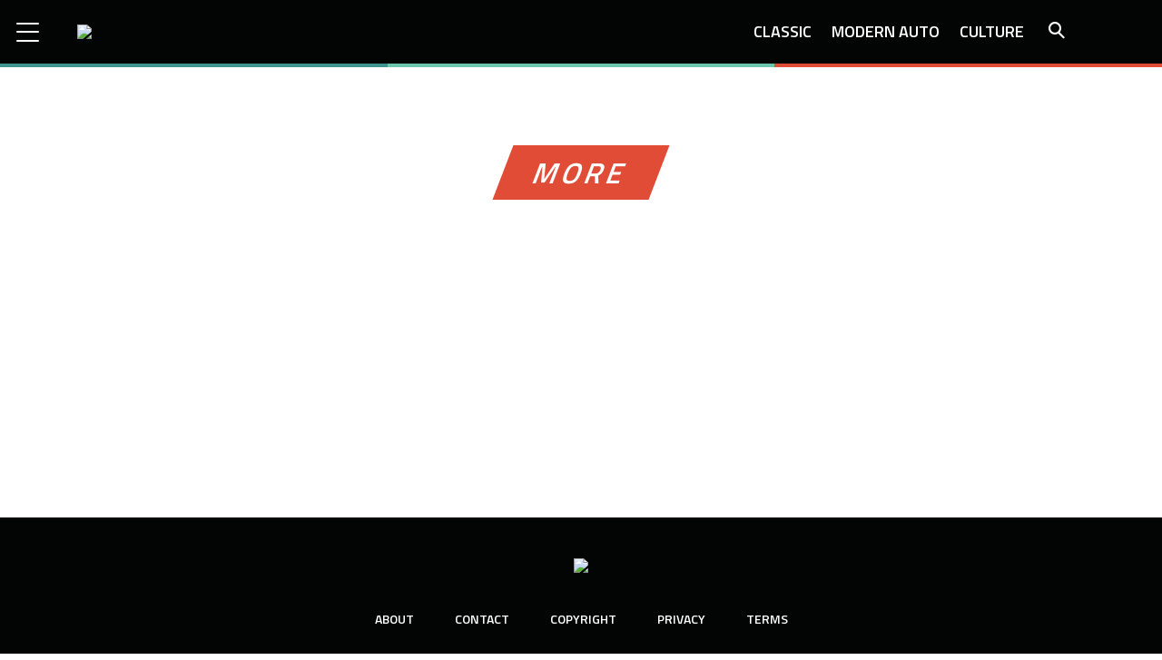

--- FILE ---
content_type: text/html; charset=UTF-8
request_url: https://www.brakeforit.com/page/2/?prebid_ab=enabled
body_size: 27670
content:
<!doctype html>
<html lang="en-US">
	<head>
		<meta charset="utf-8">

				<meta http-equiv="X-UA-Compatible" content="IE=edge">

		<title>Brake For It &#x2d; Page 2</title>

				<meta name="HandheldFriendly" content="True">
		<meta name="MobileOptimized" content="320">
		<meta name="viewport" content="width=device-width, initial-scale=1"/>

		<link rel="pingback" href="https://www.brakeforit.com/xmlrpc.php">

		<script type='text/javascript'>
        _WF = window._WF = {
            'rendered': new Date().valueOf(),
            'q': []
        };
    </script>
<script src="https://securepubads.g.doubleclick.net/tag/js/gpt.js" async></script>
<script type='text/javascript'>
(function(){
var managerConstants = {"DFPI": {"orders": {"357896965": 2, "367930405": 6, "372983365": 3, "2293751652": 2, "2370645977": 3, "2370661649": 3, "2371186291": 3, "2371390974": 3, "2371393380": 3, "2371399425": 3, "2371401741": 3, "2371407078": 3, "2392552498": 2, "2393809177": 7, "2393823980": 4, "2426045985": 2, "2605423098": 2, "2635120687": 2, "2635573846": 4, "2636222372": 5, "2636222375": 5, "2636553319": 5, "2637110790": 5, "2655908054": 3, "2655912131": 3, "2656161481": 3, "2656164463": 3, "2656168984": 3, "2656261439": 3, "2656270316": 3, "2656270745": 3, "2656273088": 3, "2656529170": 3, "2656538569": 3, "2656672254": 3, "2656675095": 3, "2657027913": 3, "2657040225": 3, "2693104694": 2, "2705153984": 2, "2803923506": 2, "2807422547": 3, "2807425883": 3, "2807527579": 3, "2807528806": 3, "2808165756": 3, "2808168363": 3, "2808171021": 3, "2813753462": 2, "2831441443": 2, "2831442226": 2, "2846568689": 3, "2846574938": 3, "2846587658": 3, "2846834551": 3, "2846840806": 3, "2847397371": 3, "2847400200": 3, "2847400311": 3, "2847403674": 3, "2847405072": 3, "2847406701": 3, "2847410790": 3, "2871502017": 1, "2939288369": 2, "3166665058": 2, "3170033887": 3, "3170034850": 3, "3170036803": 3, "3170138126": 3, "3170138639": 3, "3170140040": 3, "3170145104": 3, "3170146268": 3, "3171721101": 3, "3171728049": 3, "3171734157": 3, "3171738462": 3, "3171741324": 3, "3171741726": 3, "3171742305": 3, "3173293888": 3, "3173299099": 3, "3173301340": 3, "3173367775": 3, "3173372152": 3, "3173427323": 3, "3173508188": 3, "3175029513": 3, "3175029543": 3, "3175030716": 3, "3175033410": 3, "3175033608": 3, "3175035573": 3, "3175113252": 3, "3175115754": 3, "3205444079": 2, "3207064200": 2, "3219638625": 2, "3225058315": 2, "3236254934": 2}, "decoders": {"1": "adipolo", "2": "adx", "3": "amazon", "4": "adsense", "5": "n2w", "6": "unfilled", "7": "adx_native"}, "companies": {"36951685": "CPX Interactive", "36953005": "bRealTime Marketplace", "36954445": "PulsePoint", "36988765": "COSM", "37719685": "targeting dummy", "39517645": "AdExchange", "40589965": "Prebid", "43703965": "pulsepoint", "43728325": "defymedia", "43731445": "aol", "43731685": "springserve", "43732405": "komoona", "43732765": "districtmDMX", "43761445": "brealtime", "43853485": "appnexusAst", "43856005": "Amazon/A9", "43894765": "Hive Media", "43981405": "Google AdSense", "44294125": "openx", "44370205": "indexExchange", "45616885": "criteo", "4403459491": "rhythmone", "4410550297": "sharethrough", "4412356938": "highbid", "4437030401": "audienceNetwork", "4443996224": "Sonobi", "4445002038": "sonobi", "4477801362": "rubicon", "4509850534": "gumgum", "4528677974": "pubmatic", "4612750768": "H Code Media", "4626138840": "Synacor", "4627613940": "ix", "4629377457": "eplanning", "4654744982": "OpenX EBDA", "4654748546": "Index Exchange EBDA", "4662375356": "Rubicon Project EBDA", "4663275358": "triplelift", "4684895885": "Golden Hippo", "4691882813": "Browsi", "4703426801": "tripleliftdisplay", "4714310092": "Trion Interactive", "4718737624": "Media.net EBDA", "4723762215": "Fisico Inc.", "4732642727": "Insticator", "4732652775": "FB Do Not Use", "4732654470": "Facebook EBDA", "4740597501": "YieldMo EBDA", "4740983450": "Pubmatic EBDA", "4747168469": "Vicinity Media", "4765333811": "Sonobi EBDA", "4769250860": "conversant", "4770635669": "sovrn", "4793693707": "Sovrn EBDA", "4795262523": "33across", "4795937703": "teads", "4798936002": "Infolinks", "4817997789": "Intowow", "4819033111": "IntowowBillable", "4819041828": "AdExchange", "4846984062": "Verizon Media EBDA", "4848076503": "Verizon Media Video EBDA", "4855319242": "triplelift EBDA", "4871398758": "aniview", "4872518107": "gumgumanc", "4884695994": "kargo", "4884712481": "vidazoo", "4885815514": "yieldmo", "4886550428": "medianet", "4892585197": "Fluct EBDA", "4892733806": "utanc", "4893411028": "undertone", "4897386174": "Sharethrough EBDA", "4981739025": "AdExchange", "5012160613": "Amazon/A9", "5026517181": "Sonobi EBDA", "5035526617": "Adipolo", "5050570234": "Sovrn EBDA", "5050665244": "OpenX EBDA", "5051943117": "AdExchange", "5084401115": "Triplelift EBDA", "5087653109": "Index Exchange EBDA", "5087659127": "YieldMo EBDA", "5088073417": "Media.net EBDA", "5098607271": "OpenX EBDA", "5098608210": "Pubmatic EBDA", "5098969597": "Sonobi EBDA", "5100958683": "Sovrn EBDA", "5114351943": "EMX EBDA", "5114724440": "Rubicon EBDA", "5114731871": "UnrulyX EBDA", "5114741460": "Smaato EBDA", "5118822443": "EMX EBDA", "5139685134": "OneTag EBDA", "5139686328": "Smart EBDA", "5167433038": "OneTag EBDA", "5199469582": "triplelift EBDA", "5279874383": "Prebid", "5279920687": "Index Exchange EBDA", "5279920945": "Media.net EBDA", "5280163917": "Rubicon Project EBDA", "5280389707": "AdExchange", "5286053018": "Fluct EBDA", "5286055811": "Sovrn EBDA", "5286055829": "triplelift EBDA", "5286071686": "OneTag EBDA", "5286071932": "YieldMo EBDA", "5286072427": "OpenX EBDA", "5286072613": "Sharethrough EBDA", "5286072670": "Sonobi EBDA", "5323642503": "Pubmatic EBDA", "5328694772": "OneTag EBDA", "5328695411": "Rubicon Project EBDA", "5339893906": "Media.net EBDA"}}, "RSOC": {"showall": {"utm_source": ["tg", "bk", "ty", "twqa"]}}, "work": {"prebid": [{"name": "sonobi-single", "active": true, "tokens": {}, "bidderCode": "sonobi", "startDelay": 1000, "urlTemplate": "https://apex.go.sonobi.com/trinity.json?key_maker={{keymaker}}&ref={{href}}&s={{random}}&vp={{device}}&lib_name=prebid&lib_v={{version}}&us=0&ius=1{{CCPA}}{{GDPR}}"}, {"name": "sonobi-multi", "count": -1, "active": true, "period": 20000, "tokens": {}, "bidderCode": "sonobi", "startDelay": 1000, "urlTemplate": "https://apex.go.sonobi.com/trinity.json?key_maker={{keymaker}}&ref={{href}}&s={{random}}&vp={{device}}&lib_name=prebid&lib_v={{version}}&us=0&ius=1{{CCPA}}{{GDPR}}"}]}, "ATFMAP": {"err": {}, "mobile": {"primary-over-image": true, "primary-over-title": true, "primary-under-title": true}, "tablet": {"secondary-P1": true, "primary-over-title": true, "primary-under-title": true}, "desktop": {"secondary-P1": true, "quaternary-P1": true, "primary-over-title": true, "primary-under-title": true}, "unknown": {}, "undefined": {}, "othermobile": {}}, "IIQ_RS": 2.5, "NETMAP": {"48": 1, "52": 1, "53": 2, "55": 2, "56": 2, "57": 2, "58": 1, "59": 1, "60": 1, "61": 1, "62": 1, "63": 1, "64": 1, "65": 1, "66": 1, "67": 1, "68": 1}, "C2SINFO": {"VOIP": {"keywords": ["Voice Over IP Telephone Systems", "VOIP Phone Business", "VOIP Phone Service {{city}}", "VOIP Service Providers"], "linkDomain": "fetch-voip.fyi"}, "Cruises": {"keywords": ["Cheap Last Minute Cruises", "Alaska Cruise", "River Cruises", "Mediterranean Cruise"], "linkDomain": "cruise-aid.fyi"}, "Medical Alert": {"keywords": ["Medical Alert Services", "Medical Alert System Reviews", "Medical Alert Systems for Seniors", "In Home Medical Alert Systems"], "linkDomain": "a-great-medical-alert.fyi"}, "online banking": {"keywords": ["Banks With Free Checking and Savings Accounts", "Open Up a Bank Account Online", "Open a Bank Account Online With No Money", "Open Bank Account Online Free"], "linkDomain": "bankaccount-web.fyi"}, "Assisted Living": {"keywords": ["Assisted Living in {{city}}", "Assisted Living for Seniors", "Senior Independent Living Apartments", "Active Senior Living Community"], "linkDomain": "seniorliving-guide.fyi"}, "Dental Implants": {"keywords": ["{{city}} Dental Implants", "Cost of Dental Implants near {{city}}", "Full Mouth Dental Implants", "{{city}} Dental Implant Dentists"], "linkDomain": "dentalimplants-mall.zone"}, "Debt Consolidation": {"keywords": ["Poor Credit Debt Consolidation", "Debt Consolidation Loan for Bad Credit", "Private Loan Consolidation", "Credit Card Debt Relief Consolidation"], "linkDomain": "debt-consolidation-aid.fyi"}, "Home Security Systems": {"keywords": ["Automated Home Security Systems", "Smart House Alarm System", "Complete Home Automation and Security System", "Wireless Home Security Systems"], "linkDomain": "great-home-security.fyi"}}, "GLOBALS": {}, "SPLSITES": ["66", "56", "57", "69"], "whitelist": {"oembed": ["https://connect.facebook.net", "https://platform.twitter.com", "https://embed.redditmedia.com", "https://www.tiktok.com"]}, "DEFAULTUTM": {"utm_medium": ["${supply_name}-ya", "supplyname-ya", "${pubid}-ya", "pubid-ya", "$section_id$-ob", "section_id-ob", "sectionid-ob"], "utm_source": [], "utm_content": [], "utm_campaign": []}, "FORCEABTEST": {"anc_ab": [{"treatment": "dc_attachment", "conditions": {"blog_name": {"decoist": true}, "is_attachment": {"true": true}}}, {"treatment": "top", "conditions": {"deviceType": {"mobile": true, "tablet": true}, "is_affiliate": {"true": true}}, "exceptions": {"utm_source": {"aa": true, "ab": true, "ad": true, "ag": true}}}], "cwv_ab": [{"treatment": "inviewport:100", "conditions": {"blog_name": {"factable": true, "brakeforit": true, "dailyfunny": true, "giveitlove": true, "japacrunch": true, "gamedaynews": true, "pastfactory": true, "desafiomundial": true}, "deviceType": {"mobile": true}}, "exceptions": {"countryCode": {"IN": true, "MY": true, "PH": true}}}, {"treatment": "inviewport:100", "conditions": {"deviceType": {"mobile": true}, "countryCode": {"IN": true, "MY": true, "PH": true}}}], "pmp_ab": [{"treatment": "native", "conditions": {"network_id": {"0": true}}}], "poi_ab": [{"treatment": "minute_poi", "conditions": {"deviceType": {"desktop": true}, "network_id": {"0": true}, "countryCode": {"CA": true, "GB": true, "US": true}, "is_affiliate": {"false": true}, "is_single_page_layout": {"true": true}}}, {"treatment": "minute_poi", "conditions": {"deviceType": {"desktop": true}, "is_affiliate": {"true": true}, "is_single_page_layout": {"true": true}}}], "pot_ab": [{"treatment": "enabled", "conditions": {"blog_name": {"slowrobot": true, "iwastesomuchtime": true}, "deviceType": {"mobile": true}}}], "uid_ab": [{"treatment": "ppid", "exceptions": {"browserinfo_name": {"crios": true, "edge-c": true, "safari": true, "firefox": true, "applewebkit": true, "facebookios": true, "instagramios": true, "pinterestios": true}}}], "uti_ab": [{"treatment": "undertone", "conditions": {"is_quiz": {"false": true}, "blog_name": {"postfun": true, "factable": true, "moneypop": true, "brakeforit": true, "healthygem": true, "gamedaynews": true, "pastfactory": true, "trendchaser": true}, "deviceType": {"mobile": true}, "countryCode": {"US": true, "us": true}, "is_single_page_layout": {"false": true}}}], "retag_ab": [{"treatment": "enabled", "conditions": {"blog_name": {"hooch": true, "buzznet": true, "postfun": true, "factable": true, "idolator": true, "moneypop": true, "bavardist": true, "dadpatrol": true, "quizscape": true, "brakeforit": true, "dailyfunny": true, "giveitlove": true, "healthygem": true, "japacrunch": true, "purevolume": true, "tacorelish": true, "gamedaynews": true, "pastfactory": true, "tallytravel": true, "trendchaser": true, "cuteemergency": true, "vidabrilhante": true, "desafiomundial": true, "exploredluxury": true, "exploredplanet": true, "exploredsports": true, "bleacherbreaker": true, "exploredhistory": true, "lifestylelatino": true, "exploredhollywood": true, "thisiswhyimsingle": true}}}], "dc_spl_ab": [{"treatment": "spl", "conditions": {"blog_name": {"decoist": true}}}], "pushly_ab": [{"treatment": "pushly page:1", "conditions": {"deviceType": {"mobile": true}}, "exceptions": {"blog_name": {"decoist": true, "manmadediy": true, "outdoorevival": true, "iwastesomuchtime": true}, "browserinfo_name": {"crios": true, "safari": true, "applewebkit": true, "facebookios": true, "instagramios": true, "pinterestios": true}}}, {"treatment": "pushly page:1", "conditions": {"deviceType": {"desktop": true}}, "exceptions": {"blog_name": {"decoist": true, "manmadediy": true, "foodiefixdaily": true, "outdoorrevival": true, "iwastesomuchtime": true}}}, {"treatment": "page:1000", "conditions": {"blog_name": {"decoist": true, "manmadediy": true, "foodiefixdaily": true, "outdoorrevival": true, "iwastesomuchtime": true}, "is_organic": {"true": true}}}], "slider_ab": [{"treatment": "desktop_pag_vidazoo_outstream", "conditions": {"is_quiz": {"false": true}, "deviceType": {"desktop": true}, "network_id": {"0": true}, "is_single_page_layout": {"false": true}}}, {"treatment": "mobile_pag_vidazoo_outstream", "conditions": {"is_quiz": {"false": true}, "deviceType": {"mobile": true, "tablet": true}, "network_id": {"0": true}, "is_single_page_layout": {"false": true}}}], "spotim_ab": [{"treatment": "spotim_poi", "conditions": {"utm_source": {"spotqahard": true}}}, {"treatment": "spotim_gampoi400_hybrid", "conditions": {"utm_source": {"spotqahybrid": true}}}], "dianomi_ab": [{"treatment": "enabled", "conditions": {"blog_name": {"moneypop": true}, "deviceType": {"mobile": true}, "is_single_page_layout": {"false": true}}, "exceptions": {"utm_source": {"ob": true, "oq": true, "tb": true}}}], "message_ab": [{"treatment": "bulk:500", "conditions": {"network_id": {"0": true, "1": true, "2": true}}}], "refresh_ab": [{"treatment": "allmobile infinite inview", "conditions": {"is_quiz": {"false": true}, "deviceType": {"mobile": true, "tablet": true}, "is_organic": {"false": true}, "is_single_page_layout": {"false": true}}, "exceptions": {"blog_name": {"healthygem": true}}}, {"treatment": "perslot", "conditions": {"is_quiz": {"true": true}}, "exceptions": {"network_id": {"2": true}, "utm_source": {"qc": true}}}, {"treatment": "infinite inview", "conditions": {"is_quiz": {"false": true}, "deviceType": {"desktop": true}, "is_organic": {"false": true}, "is_single_page_layout": {"false": true}}, "exceptions": {"blog_name": {"giveitlove": true}}}], "rsoc_lp_ab": [{"treatment": "forcerac", "conditions": {"is_rsoc": {"true": true}}}], "session_ab": [{"treatment": "nomidnight"}, {"treatment": "expmin:120 article", "exceptions": {"network_id": {"1": true}}}], "timeout_ab": [{"treatment": "2000", "conditions": {"blog_name": {"vidabrilhante": true}, "countryCode": {"BR": true}, "browserinfo_name": {"chrome": true}}}], "identity_ab": [{"treatment": "spotim", "conditions": {"blog_name": {"slowrobot": true, "iwastesomuchtime": true}}, "exceptions": {"is_swarm_post": {"true": true}}}, {"treatment": "onetap", "conditions": {"blog_name": {"iwastesomuchtime": true}, "is_swarm_post": {"true": true}}}], "intentiq_ab": [{"treatment": "enabled", "conditions": {"countryCode": {"AU": true, "BR": true, "CA": true, "JP": true, "KP": true, "MX": true, "MY": true, "NZ": true, "PH": true, "SG": true, "TH": true, "US": true}}}], "lowprice_ab": [{"treatment": "enabled", "exceptions": {"countryCode": {"US": true, "us": true}}}], "splayout_ab": [{"treatment": "nopoh", "conditions": {"is_search_site": {"true": true}}}, {"treatment": "nopoh nosp1", "conditions": {"blog_name": {"foodiefixdaily": true}}}, {"treatment": "cwv font inview infinite poh nopui nopop noanc", "conditions": {"is_quiz": {"false": true}, "network_id": {"1": true}, "is_single_page_layout": {"true": true}}, "exceptions": {"blog_name": {"decoist": true, "manmadediy": true, "foodiefixdaily": true, "outdoorrevival": true, "iwastesomuchtime": true}}}, {"treatment": "anc30 cwv font nopui poi inview", "conditions": {"network_id": {"0": true}, "utm_source": {"fc": true, "pc": true, "tp": true, "tz": true}, "is_affiliate": {"false": true}}, "exceptions": {"blog_name": {"decoist": true, "manmadediy": true, "foodiefixdaily": true, "outdoorrevival": true, "iwastesomuchtime": true}}}, {"treatment": "cwv font inview infinite", "conditions": {"is_affiliate": {"true": true}, "is_single_page_layout": {"true": true}}, "exceptions": {"blog_name": {"decoist": true, "manmadediy": true, "foodiefixdaily": true, "outdoorrevival": true, "iwastesomuchtime": true}, "utm_source": {"aa": true, "ab": true, "ad": true, "ag": true}}}, {"treatment": "poh:2:1 sp5:2 nolp1 nolp2 nolp3 nosp3 nosp1", "conditions": {"deviceType": {"desktop": true}, "is_affiliate": {"true": true}, "is_single_page_layout": {"true": true}}, "exceptions": {"blog_name": {"decoist": true, "manmadediy": true, "foodiefixdaily": true, "outdoorrevival": true, "iwastesomuchtime": true}, "utm_source": {"aa": true, "ab": true, "ad": true, "ag": true}}}, {"treatment": "poh:2:1 nopui", "conditions": {"deviceType": {"mobile": true, "tablet": true}, "is_affiliate": {"true": true}, "is_single_page_layout": {"true": true}}, "exceptions": {"blog_name": {"decoist": true, "manmadediy": true, "foodiefixdaily": true, "outdoorrevival": true, "iwastesomuchtime": true}, "utm_source": {"aa": true, "ab": true, "ad": true, "ag": true}}}, {"treatment": "smartfeed", "conditions": {"network_id": {"0": true}, "utm_source": {"ba": true}}, "exceptions": {"blog_name": {"decoist": true, "manmadediy": true, "foodiefixdaily": true, "outdoorrevival": true, "iwastesomuchtime": true}}}, {"treatment": "infinite anc30 cwv inview", "conditions": {"is_quiz": {"false": true}, "utm_source": {"aa": true, "ab": true, "ad": true, "ag": true}, "is_affiliate": {"true": true}, "is_single_page_layout": {"true": true}}, "exceptions": {"blog_name": {"decoist": true, "manmadediy": true, "foodiefixdaily": true, "outdoorrevival": true, "iwastesomuchtime": true}}}, {"treatment": "infinite pop anc30 cwv inview", "conditions": {"is_quiz": {"false": true}, "network_id": {"0": true}, "is_affiliate": {"false": true}, "is_single_page_layout": {"true": true}}, "exceptions": {"blog_name": {"decoist": true, "manmadediy": true, "foodiefixdaily": true, "outdoorrevival": true, "iwastesomuchtime": true}, "utm_source": {"fc": true, "pc": true, "tp": true, "tz": true}}}, {"treatment": "infinite anc30 cwv inview nopui noupdateurl", "conditions": {"blog_name": {"higherperspectives": true}}, "exceptions": {"blog_name": {"decoist": true, "manmadediy": true, "foodiefixdaily": true, "outdoorrevival": true, "iwastesomuchtime": true}, "utm_source": {"fc": true, "pc": true, "tp": true, "tz": true}}}, {"treatment": "lp1:3 lp2:3 lp3:3 sp1:3 sp3:3 sp5:3", "conditions": {"deviceType": {"desktop": true}, "utm_source": {"aa": true, "ab": true, "ad": true, "ag": true}, "is_affiliate": {"true": true}, "is_single_page_layout": {"true": true}}, "exceptions": {"blog_name": {"decoist": true, "manmadediy": true, "foodiefixdaily": true, "outdoorrevival": true, "iwastesomuchtime": true}}}, {"treatment": "lp1:3 lp2:3 lp3:3 sp1:3 sp3:3 sp5:3", "conditions": {"deviceType": {"desktop": true}, "is_organic": {"false": true}, "network_id": {"0": true}, "is_affiliate": {"false": true}, "is_single_page_layout": {"true": true}}, "exceptions": {"blog_name": {"decoist": true, "manmadediy": true, "foodiefixdaily": true, "outdoorrevival": true, "iwastesomuchtime": true}, "utm_source": {"bt": true, "fc": true, "fo": true, "ot": true}}}, {"treatment": "doublemedrec", "conditions": {"blog_name": {"factable": true, "moneypop": true, "dadpatrol": true, "brakeforit": true, "giveitlove": true, "tacorelish": true, "gamedaynews": true, "desafiomundial": true, "exploredplanet": true, "lifestylelatino": true}, "deviceType": {"desktop": true}, "utm_source": {"aa": true, "ab": true, "ad": true, "ag": true}, "is_affiliate": {"true": true}, "is_single_page_layout": {"true": true}}, "exceptions": {"blog_name": {"decoist": true, "manmadediy": true, "foodiefixdaily": true, "outdoorrevival": true, "iwastesomuchtime": true}}}, {"treatment": "doublemedrec", "conditions": {"is_quiz": {"false": true}, "blog_name": {"factable": true, "moneypop": true, "dadpatrol": true, "brakeforit": true, "giveitlove": true, "tacorelish": true, "gamedaynews": true, "desafiomundial": true, "exploredplanet": true, "lifestylelatino": true}, "deviceType": {"desktop": true}, "is_affiliate": {"false": true}, "is_single_page_layout": {"true": true}}, "exceptions": {"blog_name": {"decoist": true, "manmadediy": true, "foodiefixdaily": true, "outdoorrevival": true, "iwastesomuchtime": true}}}, {"treatment": "puh", "conditions": {"is_quiz": {"false": true}, "deviceType": {"mobile": true}, "network_id": {"0": true}, "utm_source": {"cp": true}, "is_affiliate": {"false": true}, "is_single_page_layout": {"true": true}}, "exceptions": {"blog_name": {"decoist": true, "moneypop": true, "bavardist": true, "dailyfunny": true, "giveitlove": true, "japacrunch": true, "manmadediy": true, "gamedaynews": true, "vidabrilhante": true, "desafiomundial": true, "foodiefixdaily": true, "outdoorrevival": true, "exploredhistory": true, "lifestylelatino": true, "iwastesomuchtime": true}, "utm_source": {"fc": true, "pc": true, "tp": true, "tz": true}}}, {"treatment": "anc30 cwv font pui poi inview", "conditions": {"is_quiz": {"false": true}, "network_id": {"2": true}, "is_affiliate": {"false": true}}, "exceptions": {"blog_name": {"decoist": true, "manmadediy": true, "foodiefixdaily": true, "outdoorrevival": true, "iwastesomuchtime": true}}}, {"treatment": "poh:2:2", "conditions": {"is_quiz": {"false": true}, "is_organic": {"true": true}, "network_id": {"2": true}, "is_affiliate": {"false": true}}, "exceptions": {"blog_name": {"decoist": true, "manmadediy": true, "foodiefixdaily": true, "outdoorrevival": true, "iwastesomuchtime": true}}}, {"treatment": "noTeasers noupdateurl", "conditions": {"is_single_page_layout": {"true": true}}, "exceptions": {"blog_name": {"decoist": true, "manmadediy": true, "foodiefixdaily": true, "outdoorrevival": true, "iwastesomuchtime": true}}}, {"treatment": "nopon nosp1 nosp3", "conditions": {"is_quiz": {"false": true}, "deviceType": {"mobile": true}, "is_single_page_layout": {"true": true}}, "exceptions": {"blog_name": {"decoist": true, "manmadediy": true, "foodiefixdaily": true, "outdoorrevival": true, "iwastesomuchtime": true}}}, {"treatment": "nopon", "conditions": {"is_quiz": {"false": true}, "deviceType": {"tablet": true, "desktop": true}, "is_single_page_layout": {"true": true}}, "exceptions": {"blog_name": {"decoist": true, "manmadediy": true, "foodiefixdaily": true, "outdoorrevival": true, "iwastesomuchtime": true}}}, {"treatment": "nolp1 nolp2 nolp3 nosp3 nosp5", "conditions": {"is_quiz": {"false": true}, "deviceType": {"desktop": true}, "network_id": {"2": true}, "is_affiliate": {"false": true}}, "exceptions": {"blog_name": {"decoist": true, "manmadediy": true, "foodiefixdaily": true, "outdoorrevival": true, "iwastesomuchtime": true}, "utm_source": {"fc": true}}}, {"treatment": "nolp1 nolp2 nolp3 nosp3 nosp5", "conditions": {"is_quiz": {"false": true}, "deviceType": {"desktop": true}, "utm_source": {"fc": true}, "is_affiliate": {"false": true}}, "exceptions": {"blog_name": {"decoist": true, "manmadediy": true, "foodiefixdaily": true, "outdoorrevival": true, "iwastesomuchtime": true}}}, {"treatment": "sp1:1 nolp1 nolp2 nolp3 nosp3 nosp5", "conditions": {"is_quiz": {"false": true}, "deviceType": {"desktop": true}, "is_organic": {"true": true}, "is_affiliate": {"false": true}}, "exceptions": {"blog_name": {"decoist": true, "manmadediy": true, "foodiefixdaily": true, "outdoorrevival": true, "iwastesomuchtime": true}}}, {"treatment": "sp1:1 nolp1 nolp2 nolp3 nosp3 nosp5", "conditions": {"is_quiz": {"false": true}, "deviceType": {"desktop": true}, "utm_source": {"bt": true, "fo": true, "ot": true}, "is_affiliate": {"false": true}}, "exceptions": {"blog_name": {"decoist": true, "manmadediy": true, "foodiefixdaily": true, "outdoorrevival": true, "iwastesomuchtime": true}}}, {"treatment": "anc:3", "conditions": {"is_quiz": {"false": true}, "deviceType": {"desktop": true}, "utm_source": {"aa": true, "ab": true, "ad": true, "ag": true}, "is_affiliate": {"true": true}, "is_single_page_layout": {"true": true}}, "exceptions": {"blog_name": {"decoist": true, "manmadediy": true, "foodiefixdaily": true, "outdoorrevival": true, "iwastesomuchtime": true}}}, {"treatment": "anc:3", "conditions": {"is_quiz": {"false": true}, "deviceType": {"desktop": true}, "network_id": {"0": true}, "is_affiliate": {"false": true}, "is_single_page_layout": {"true": true}}, "exceptions": {"blog_name": {"decoist": true, "manmadediy": true, "foodiefixdaily": true, "outdoorrevival": true, "iwastesomuchtime": true}}}, {"treatment": "anc infinite cwv inview noTeasers noupdateurl nopon nopop nopui nopot no_mobile_video", "conditions": {"is_quiz": {"false": true}, "blog_name": {"decoist": true, "manmadediy": true, "foodiefixdaily": true, "outdoorrevival": true}, "is_single_page_layout": {"true": true}}}, {"treatment": "noInfiniteScroll anc:2 infinite cwv inview noTeasers noupdateurl nopon nopop nopui nopot no_mobile_video", "conditions": {"is_quiz": {"false": true}, "blog_name": {"iwastesomuchtime": true}, "is_single_page_layout": {"true": true}}}], "banhammer_ab": [{"treatment": "all:badConsecutive"}], "clear_ads_ab": [{"treatment": "enabled", "conditions": {"deviceType": {"mobile": true, "tablet": true}}}, {"treatment": "enabled", "conditions": {"blog_name": {"manmadediy": true}}}, {"treatment": "narrowanc nextmargin", "conditions": {"deviceType": {"desktop": true}}}, {"treatment": "attrsize", "conditions": {"blog_name": {"brakeforit": true, "desafiomundial": true, "thisiswhyimsingle": true}, "deviceType": {"desktop": true}}}], "landscape_ab": [{"treatment": "enabled", "conditions": {"network_id": {"0": true, "1": true, "2": true}}}], "mmdiy_spl_ab": [{"treatment": "infinite", "conditions": {"blog_name": {"manmadediy": true}}}], "retention_ab": [{"treatment": "enabled", "conditions": {"blog_name": {"manmadediy": true, "outdoorrevival": true}, "countryCode": {"US": true}}, "exceptions": {"utm_source": {"maropost": true}}}], "dc_article_ab": [{"treatment": "treatment2", "conditions": {"blog_name": {"decoist": true}}}], "ftmobdelay_ab": [{"treatment": "enabled", "conditions": {"is_quiz": {"false": true}, "deviceType": {"mobile": true}, "utm_source": {"at": true, "bt": true, "cp": true, "fc": true, "fo": true, "ft": true, "os": true, "ot": true, "yi": true, "zw": true}, "is_single_page_layout": {"true": true}}}, {"treatment": "enabled", "conditions": {"is_quiz": {"false": true}, "utm_source": {"fd": true, "pc": true, "tp": true, "tw": true, "tz": true, "fbqa": true}, "is_single_page_layout": {"true": true}}, "exceptions": {"network_id": {"2": true}}}, {"treatment": "enabled", "conditions": {"is_quiz": {"false": true}, "network_id": {"2": true}}, "exceptions": {"deviceType": {"desktop": true}, "utm_source": {"fc": true}}}], "iwinfinite_ab": [{"treatment": "spl", "conditions": {"blog_name": {"iwastesomuchtime": true}}}], "ob_desktop_ab": [{"treatment": "ob_widget_tp1", "conditions": {"is_quiz": {"false": true}, "blog_name": {"brakeforit": true, "healthygem": true}, "deviceType": {"desktop": true}, "utm_source": {"ob": true, "oq": true}, "is_single_page_layout": {"false": true}}}], "ob_explore_ab": [{"treatment": "explore_ob", "conditions": {"blog_name": {"postfun": true, "giveitlove": true, "healthygem": true}, "utm_source": {"ob": true, "oq": true}}}], "penaltybox_ab": [{"treatment": "noadx", "conditions": {"network_id": {"0": true, "1": true, "2": true}}}], "prebid_fpd_ab": [{"treatment": "enabled", "conditions": {"blog_name": {"postfun": true, "brakeforit": true, "dailyfunny": true, "healthygem": true, "desafiomundial": true, "thisiswhyimsingle": true, "higherperspectives": true}}}], "quizlayout_ab": [{"treatment": "newLayout", "conditions": {"is_quiz": {"true": true}}}, {"treatment": "p10_new_taboola", "conditions": {"is_quiz": {"true": true}, "deviceType": {"mobile": true}, "is_organic": {"false": true}, "network_id": {"0": true}}, "exceptions": {"blog_name": {"moneypop": true}}}, {"treatment": "noansref", "conditions": {"is_quiz": {"true": true}, "network_id": {"0": true}}}, {"treatment": "nopui0", "conditions": {"is_quiz": {"true": true}, "deviceType": {"desktop": true}, "utm_source": {"ae": true}}}, {"treatment": "tq_nosp2 tq_nosp1", "conditions": {"is_quiz": {"true": true}, "deviceType": {"mobile": true, "desktop": true}, "utm_source": {"tq": true}}}, {"treatment": "nosp123", "conditions": {"is_quiz": {"true": true}, "deviceType": {"mobile": true}, "is_organic": {"true": true}}}, {"treatment": "nosp_123", "conditions": {"is_quiz": {"true": true}, "blog_name": {"trendchaser": true}, "deviceType": {"mobile": true}}}, {"treatment": "nosp_123", "conditions": {"is_quiz": {"true": true}, "deviceType": {"mobile": true}, "is_organic": {"true": true}}}, {"treatment": "nopot nolp1 nosp2 noanc1 nopoi novideo nopon4 noqp2 notp1 noqp1 nonativo_pon pon_organic", "conditions": {"is_quiz": {"true": true}, "is_organic": {"true": true}}}, {"treatment": "sp2_organic", "conditions": {"is_quiz": {"true": true}, "deviceType": {"desktop": true}, "is_organic": {"true": true}}}, {"treatment": "nopoi all_nopot", "conditions": {"is_quiz": {"true": true}, "blog_name": {"trendchaser": true, "outdoorrevival": true}, "deviceType": {"desktop": true}}}, {"treatment": "vidazoo_outstream", "conditions": {"is_quiz": {"true": true}, "deviceType": {"mobile": true}, "network_id": {"0": true}}}, {"treatment": "nopot_p6", "conditions": {"is_quiz": {"true": true}, "deviceType": {"desktop": true}, "network_id": {"0": true}}}, {"treatment": "nativo_pon_desktop", "conditions": {"is_quiz": {"true": true}, "deviceType": {"desktop": true}}, "exceptions": {"blog_name": {"idolator": true, "bavardist": true, "japacrunch": true, "vidabrilhante": true}}}, {"treatment": "vidz_pon4 ajax:10", "conditions": {"is_quiz": {"true": true}, "deviceType": {"desktop": true}, "is_organic": {"false": true}, "network_id": {"0": true}}, "exceptions": {"blog_name": {"moneypop": true, "quizscape": true, "bleacherbreaker": true}}}, {"treatment": "vidazoo_desktop_outstream", "conditions": {"is_quiz": {"true": true}, "blog_name": {"moneypop": true, "quizscape": true, "bleacherbreaker": true}, "deviceType": {"desktop": true}, "network_id": {"0": true}}}, {"treatment": "splImg inview nosp1:nolp1:nopot:nopoi", "conditions": {"is_quiz": {"true": true}, "utm_source": {"qc": true}}}], "srinfinite_ab": [{"treatment": "splUnits:3:3 0369", "conditions": {"blog_name": {"slowrobot": true}}}], "tb_desktop_ab": [{"treatment": "pon4", "conditions": {"is_quiz": {"false": true}, "blog_name": {"brakeforit": true, "giveitlove": true, "healthygem": true, "gamedaynews": true, "vidabrilhante": true, "exploredplanet": true, "bleacherbreaker": true}, "deviceType": {"desktop": true}, "utm_source": {"tb": true}, "is_single_page_layout": {"false": true}}}], "tb_explore_ab": [{"treatment": "enabled", "conditions": {"is_rsoc": {"true": true}, "blog_name": {"financemat": true, "curatecentral": true, "motornavigate": true, "wealthexplode": true, "findtopsavings": true, "economicalfinds": true, "financefreedoms": true, "healthnewswatch": true, "ultimatedealsearch": true, "discovertravelplans": true}}}, {"treatment": "explore_tb", "conditions": {"blog_name": {"brakeforit": true, "gamedaynews": true, "exploredplanet": true}, "is_organic": {"false": true}}}], "desktop_spl_ab": [{"treatment": "sticky", "conditions": {"deviceType": {"desktop": true}, "is_organic": {"false": true}, "network_id": {"0": true}, "utm_source": {"ba": true, "cp": true, "up": true}, "is_single_page_layout": {"true": true}}}, {"treatment": "sticky", "conditions": {"deviceType": {"desktop": true}, "utm_source": {"aa": true, "ab": true, "ad": true, "ag": true}, "is_affiliate": {"true": true}, "is_single_page_layout": {"true": true}}}, {"treatment": "sticky", "conditions": {"blog_name": {"brakeforit": true, "exploredluxury": true, "exploredplanet": true}, "deviceType": {"desktop": true}, "is_organic": {"false": true}, "utm_source": {"fz": true}, "is_single_page_layout": {"true": true}}}, {"treatment": "sticky", "conditions": {"deviceType": {"desktop": true}, "is_organic": {"false": true}, "network_id": {"0": true}, "utm_source": {"fz": true}, "is_single_page_layout": {"true": true}}, "exceptions": {"blog_name": {"brakeforit": true, "exploredluxury": true, "exploredplanet": true}}}, {"treatment": "sticky", "conditions": {"deviceType": {"desktop": true}, "is_organic": {"false": true}, "network_id": {"0": true}, "utm_source": {"an": true, "ob": true, "rc": true, "tb": true}, "is_single_page_layout": {"true": true}}}, {"treatment": "sticky", "conditions": {"deviceType": {"desktop": true}, "is_organic": {"false": true}, "utm_source": {"fc": true}, "is_single_page_layout": {"true": true}}}, {"treatment": "sticky", "conditions": {"deviceType": {"desktop": true}, "is_organic": {"false": true}, "network_id": {"2": true}, "is_single_page_layout": {"true": true}}, "exceptions": {"utm_source": {"fc": true}}}], "dc_d_gallery_ab": [{"treatment": "treatmentC", "conditions": {"blog_name": {"decoist": true}, "deviceType": {"desktop": true}}}], "dc_m_gallery_ab": [{"treatment": "treatmentB", "conditions": {"blog_name": {"decoist": true}, "deviceType": {"mobile": true}}}], "mmdiy_layout_ab": [{"treatment": "lp", "conditions": {"blog_name": {"manmadediy": true}}}], "mobilelayout_ab": [{"treatment": "nopot", "conditions": {"deviceType": {"mobile": true}}, "exceptions": {"network_id": {"1": true}}}, {"treatment": "noshrinkhead", "conditions": {"blog_name": {"moneypop": true, "dailyfunny": true, "giveitlove": true, "gamedaynews": true}, "deviceType": {"mobile": true}}}, {"treatment": "noimage", "conditions": {"blog_name": {"brakeforit": true, "giveitlove": true, "japacrunch": true}, "deviceType": {"mobile": true}}}, {"treatment": "noheader", "conditions": {"deviceType": {"mobile": true}}, "exceptions": {"network_id": {"1": true}}}, {"treatment": "noput", "conditions": {"is_quiz": {"false": true}, "blog_name": {"moneypop": true, "trendchaser": true}, "deviceType": {"mobile": true}, "is_fb_layout": {"false": true}, "is_single_page_layout": {"false": true}}}, {"treatment": "nosp1", "conditions": {"is_quiz": {"false": true}, "blog_name": {"trendchaser": true}, "deviceType": {"mobile": true}, "is_fb_layout": {"false": true}, "is_single_page_layout": {"false": true}}}, {"treatment": "nosp2", "conditions": {"is_quiz": {"false": true}, "blog_name": {"trendchaser": true}, "deviceType": {"mobile": true}, "is_fb_layout": {"false": true}, "is_single_page_layout": {"false": true}}}, {"treatment": "nosp2", "conditions": {"blog_name": {"higherperspectives": true}, "deviceType": {"mobile": true}, "is_fb_layout": {"false": true}}}, {"treatment": "nosp3", "conditions": {"is_quiz": {"false": true}, "blog_name": {"trendchaser": true}, "deviceType": {"mobile": true}, "is_fb_layout": {"false": true}, "is_single_page_layout": {"false": true}}}, {"treatment": "nopon4", "conditions": {"is_quiz": {"false": true}, "blog_name": {"healthygem": true, "pastfactory": true}, "deviceType": {"mobile": true}, "is_fb_layout": {"false": true}, "is_single_page_layout": {"false": true}}}, {"treatment": "widget2x1_pun", "conditions": {"is_quiz": {"false": true}, "blog_name": {"healthygem": true, "pastfactory": true}, "deviceType": {"mobile": true}, "is_fb_layout": {"false": true}, "is_single_page_layout": {"false": true}}}, {"treatment": "notp1", "conditions": {"is_quiz": {"false": true}, "blog_name": {"healthygem": true, "pastfactory": true}, "deviceType": {"mobile": true}, "is_fb_layout": {"false": true}, "is_single_page_layout": {"false": true}}}], "prebid_floor_ab": [{"treatment": "adunit:0.05:enforce:aps"}], "ajaxslideshow_ab": [{"treatment": "ajax:5 vidazoo_top_tp1_ajax", "conditions": {"is_quiz": {"false": true}, "blog_name": {"giveitlove": true, "tacorelish": true, "exploredplanet": true}, "deviceType": {"desktop": true}, "is_organic": {"false": true}, "is_single_page_layout": {"false": true}}}, {"treatment": "ajax:3 vidazoo_top_tp1_ajax", "conditions": {"is_quiz": {"false": true}, "blog_name": {"factable": true, "bleacherbreaker": true}, "deviceType": {"desktop": true}, "is_organic": {"false": true}, "is_single_page_layout": {"false": true}}}], "desktoplayout_ab": [{"treatment": "sprotate", "conditions": {"blog_name": {"decoist": true, "manmadediy": true}, "deviceType": {"tablet": true, "desktop": true}, "exceptions": {"utm_source": {"jf": true, "jt": true}}, "network_id": {"1": true}}}, {"treatment": "lpandqp", "conditions": {"is_quiz": {"false": true}, "blog_name": {"postfun": true, "factable": true, "bavardist": true, "dailyfunny": true, "japacrunch": true, "tacorelish": true, "exploredplanet": true}, "deviceType": {"desktop": true}, "is_organic": {"false": true}, "is_single_page_layout": {"false": true}}}, {"treatment": "poi", "conditions": {"is_quiz": {"false": true}, "blog_name": {"postfun": true, "factable": true, "bavardist": true, "brakeforit": true, "dailyfunny": true, "japacrunch": true, "tacorelish": true, "gamedaynews": true, "pastfactory": true, "exploredplanet": true, "bleacherbreaker": true}, "deviceType": {"desktop": true}, "is_organic": {"false": true}, "is_single_page_layout": {"false": true}}}, {"treatment": "noput", "conditions": {"is_quiz": {"false": true}, "blog_name": {"buzznet": true, "pastfactory": true, "trendchaser": true, "bleacherbreaker": true}, "deviceType": {"desktop": true}, "is_organic": {"false": true}, "is_single_page_layout": {"false": true}}}, {"treatment": "noanc", "conditions": {"is_quiz": {"false": true}, "blog_name": {"postfun": true, "trendchaser": true}, "deviceType": {"desktop": true}, "is_organic": {"false": true}, "is_single_page_layout": {"false": true}}}, {"treatment": "noqp1", "conditions": {"is_quiz": {"false": true}, "blog_name": {"trendchaser": true}, "deviceType": {"desktop": true}, "is_organic": {"false": true}, "is_single_page_layout": {"false": true}}}, {"treatment": "noqp2", "conditions": {"is_quiz": {"false": true}, "blog_name": {"buzznet": true, "postfun": true, "factable": true}, "deviceType": {"desktop": true}, "is_organic": {"false": true}, "is_single_page_layout": {"false": true}}}, {"treatment": "notp1_all", "conditions": {"blog_name": {"moneypop": true, "trendchaser": true}, "deviceType": {"desktop": true}, "is_organic": {"false": true}, "is_single_page_layout": {"false": true}}}, {"treatment": "nodianomi_pun", "conditions": {"is_quiz": {"false": true}, "blog_name": {"moneypop": true}, "deviceType": {"desktop": true}, "is_organic": {"false": true}, "is_single_page_layout": {"false": true}}}, {"treatment": "nodianomi_pon", "conditions": {"is_quiz": {"false": true}, "blog_name": {"moneypop": true}, "deviceType": {"desktop": true}, "is_organic": {"false": true}, "is_single_page_layout": {"false": true}}}], "lazy_load_ads_ab": [{"treatment": "2", "conditions": {"blog_name": {"tankroar": true, "manmadediy": true, "historybitz": true, "thevintagenews": true, "abandonedspaces": true, "ilovewwiiplanes": true, "wallswithstories": true, "warhistoryonline": true}, "deviceType": {"mobile": true}}}, {"treatment": "1", "conditions": {"blog_name": {"tankroar": true, "manmadediy": true, "historybitz": true, "thevintagenews": true, "abandonedspaces": true, "ilovewwiiplanes": true, "wallswithstories": true, "warhistoryonline": true}, "deviceType": {"desktop": true}}}], "mobile_minute_ab": [{"treatment": "minute_pui", "conditions": {"blog_name": {"bleacherbreaker": true}, "deviceType": {"mobile": true}, "countryCode": {"CA": true, "ca": true}, "is_single_page_layout": {"false": true}}}], "confirmedclick_ab": [{"treatment": "block_on_badnav", "conditions": {"deviceType": {"mobile": true}}}], "dianomi_desktop_ab": [{"treatment": "pun", "conditions": {"blog_name": {"moneypop": true}, "deviceType": {"tablet": true, "desktop": true}, "is_single_page_layout": {"false": true}}, "exceptions": {"utm_source": {"ob": true, "oq": true, "tb": true}}}], "timera_interval_ab": [{"treatment": "60pct", "conditions": {"blog_name": {"thevintagenews": true, "warhistoryonline": true}}}], "internalviewability_ab": [{"treatment": "enabled"}], "dianomi_desktop_tbob_ab": [{"treatment": "enabled", "conditions": {"blog_name": {"moneypop": true}, "deviceType": {"desktop": true}, "utm_source": {"ob": true, "oq": true, "tb": true}}, "exceptions": {"countryCode": {"IL": true}}}]}, "ORGBLOGLIST": ["48", "52", "58", "59", "60", "61", "62", "63", "64", "65", "66", "67", "68", "69"], "SNAPSOURCES": ["sc", "sn", "st"], "UGCPIXELMAP": {"0": "449027768109159"}, "apis_config": {"ads_config": ["post_url", "utm_source", "utm_campaign", "adblock_status", "winners"], "ads_channel": "C03CK2E0BJ9", "typo_config": ["post_url", "swarm_post_id", "swarm_slide_id", "adblock_status"], "image_config": ["post_url", "swarm_post_id", "swarm_slide_id", "adblock_status"], "other_config": ["post_url", "utm_source", "bucket_id", "ab_active", "adblock_status"], "typo_channel": "C03CK2E0BJ9", "image_channel": "C03CK2E0BJ9", "other_channel": "C03CK2E0BJ9", "slack_configs": {"ads_channel": "C03CK2E0BJ9", "dev_channel": "G03CMUATYR0", "typo_channel": "C03CK2E0BJ9", "image_channel": "C03CK2E0BJ9", "other_channel": "C03CK2E0BJ9"}, "report_configs": {"auth_hash": "801d027309b0f931b1c155dc9f844a295cd51a2b", "ads_config": ["post_url", "utm_source", "utm_campaign", "adblock_status", "winners", "tab_zoom"], "typo_config": ["post_url", "swarm_post_id", "swarm_slide_id", "tab_zoom", "adblock_status"], "image_config": ["post_url", "swarm_post_id", "swarm_slide_id", "tab_zoom", "adblock_status"], "other_config": ["post_url", "utm_source", "bucket_id", "ab_active", "tab_zoom", "adblock_status"]}, "snippets_config": {"mobile_spl_source": "ft", "desktop_spl_source": "fz", "mobile_paginated_source": "tb", "desktop_paginated_source": "tb"}, "checkpoint_exclusions": [{"condition": "is_rsoc", "checkpointIds": ["googletag", "pbjs", "dfp boot"], "conditionEquals": true}, {"condition": "is_search", "checkpointIds": ["googletag", "pbjs", "dfp boot"], "conditionEquals": true}]}, "disclaimers": {"rsoc-footer": {"default": "The information on this site is of a general nature only and is not intended to address the specific circumstances of any particular individual or entity. It is not intended or implied to be a substitute for professional advice."}, "serp-footer": {"default": "The information on this site is of a general nature only and is not intended to address the specific circumstances of any particular individual or entity. It is not intended or implied to be a substitute for professional advice."}}, "lazyLoadAds": {"hooch": {"mobile": ["secondary-P1", "secondary-P3", "primary-over-next", "primary-over-header-2", "primary-over-header-3", "primary-over-header-4", "primary-under-image-P2", "primary-under-image-P4", "primary-under-image-P3", "primary-under-next"], "tablet": ["secondary-P5", "primary-over-next", "primary-over-header-2", "primary-over-header-3", "primary-over-header-4", "primary-under-image-P2", "primary-under-image-P4", "primary-under-image-P3", "primary-under-next"], "desktop": ["secondary-P3", "secondary-P5", "quaternary-P2", "primary-over-next", "primary-under-next", "primary-over-image", "primary-over-header-2", "primary-over-header-1", "primary-over-header-4", "primary-over-header-3"]}, "decoist": {"mobile": ["leaderboard-bottom", "primary-over-next", "primary-under-image-P1", "primary-under-image-P2", "primary-under-image-P3", "primary-under-image-P4", "secondary-P1", "secondary-P2", "secondary-P3", "secondary-P4", "secondary-P5"], "tablet": ["leaderboard-bottom", "primary-over-next", "primary-under-image-P1", "primary-under-image-P2", "primary-under-image-P3", "primary-under-image-P4", "secondary-P1", "secondary-P2", "secondary-P3", "secondary-P4", "secondary-P5"], "desktop": ["leaderboard-bottom", "primary-over-next", "primary-under-image-P1", "primary-under-image-P2", "primary-under-image-P3", "primary-under-image-P4", "secondary-P2", "secondary-P3", "secondary-P4", "secondary-P5"]}, "moneypop": {"mobile": ["primary-over-header-1", "primary-over-header-2", "primary-over-header-3", "primary-over-header-4", "primary-over-image", "primary-over-next", "primary-under-image-P0", "primary-under-image-P1", "primary-under-image-P2", "primary-under-image-P3", "primary-under-image-P4", "primary-under-next", "secondary-P1", "secondary-P3"], "tablet": ["primary-over-header-1", "primary-over-header-2", "primary-over-header-3", "primary-over-header-4", "primary-over-image", "primary-over-next", "primary-under-image-P0", "primary-under-image-P1", "primary-under-image-P2", "primary-under-image-P3", "primary-under-image-P4", "primary-under-next", "secondary-P3", "secondary-P5"], "desktop": ["primary-over-header-1", "primary-over-header-2", "primary-over-header-3", "primary-over-header-4", "primary-over-image", "primary-over-next", "primary-over-next-P2", "primary-over-next-P3", "primary-under-next", "quaternary-P2", "secondary-P3", "secondary-P5"]}, "tankroar": {"mobile": ["primary-P3", "primary-P4", "primary-P5", "primary-P6", "primary-P7", "primary-P8"], "tablet": ["primary-P3", "primary-P4", "primary-P5", "primary-P6", "primary-P7", "primary-P8"], "desktop": ["primary-P3", "primary-P4", "primary-P5", "primary-P6", "primary-P7", "primary-P8"]}, "slowrobot": {"mobile": ["primary-P3", "primary-P4", "primary-P5", "primary-P6", "primary-P7", "primary-P8"], "tablet": ["primary-P3", "primary-P4", "primary-P5", "primary-P6", "primary-P7", "primary-P8"], "desktop": ["primary-P3", "primary-P4", "primary-P5", "primary-P6", "primary-P7", "primary-P8"]}, "manmadediy": {"mobile": ["primary-over-header-2", "primary-over-header-3", "primary-over-header-4", "primary-over-header-5", "primary-over-header-6", "primary-over-header-7", "primary-over-header-8", "primary-over-next"], "tablet": ["primary-over-header-2", "primary-over-header-3", "primary-over-header-4", "primary-over-header-5", "primary-over-header-6", "primary-over-header-7", "primary-over-header-8", "primary-over-next", "secondary-P5"], "desktop": ["primary-over-next", "primary-over-header-2", "primary-over-header-3", "primary-over-header-4", "primary-over-header-5", "primary-over-header-6", "primary-over-header-7", "primary-over-header-8", "secondary-P5"]}, "historybitz": {"mobile": ["primary-P3", "primary-P4", "primary-P5", "primary-P6", "primary-P7", "primary-P8"], "tablet": ["primary-P3", "primary-P4", "primary-P5", "primary-P6", "primary-P7", "primary-P8"], "desktop": ["primary-P3", "primary-P4", "primary-P5", "primary-P6", "primary-P7", "primary-P8"]}, "outdoorrevival": {"mobile": ["primary-P3", "primary-P4", "primary-P5", "primary-P6", "primary-P7", "primary-P8"], "tablet": ["primary-P3", "primary-P4", "primary-P5", "primary-P6", "primary-P7", "primary-P8"], "desktop": ["primary-P3", "primary-P4", "primary-P5", "primary-P6", "primary-P7", "primary-P8"]}, "thevintagenews": {"mobile": ["primary-P3", "primary-P4", "primary-P5", "primary-P6", "primary-P7", "primary-P8"], "tablet": ["primary-P3", "primary-P4", "primary-P5", "primary-P6", "primary-P7", "primary-P8"], "desktop": ["primary-P3", "primary-P4", "primary-P5", "primary-P6", "primary-P7", "primary-P8"]}, "abandonedspaces": {"mobile": ["primary-P3", "primary-P4", "primary-P5", "primary-P6", "primary-P7", "primary-P8"], "tablet": ["primary-P3", "primary-P4", "primary-P5", "primary-P6", "primary-P7", "primary-P8"], "desktop": ["primary-P3", "primary-P4", "primary-P5", "primary-P6", "primary-P7", "primary-P8"]}, "ilovewwiiplanes": {"mobile": ["primary-P3", "primary-P4", "primary-P5", "primary-P6", "primary-P7", "primary-P8"], "tablet": ["primary-P3", "primary-P4", "primary-P5", "primary-P6", "primary-P7", "primary-P8"], "desktop": ["primary-P3", "primary-P4", "primary-P5", "primary-P6", "primary-P7", "primary-P8"]}, "iwastesomuchtime": {"mobile": ["primary-P3", "primary-P4", "primary-P5", "primary-P6", "primary-P7", "primary-P8"], "tablet": ["primary-P3", "primary-P4", "primary-P5", "primary-P6", "primary-P7", "primary-P8"], "desktop": ["primary-P3", "primary-P4", "primary-P5", "primary-P6", "primary-P7", "primary-P8"]}, "wallswithstories": {"mobile": ["primary-P3", "primary-P4", "primary-P5", "primary-P6", "primary-P7", "primary-P8"], "tablet": ["primary-P3", "primary-P4", "primary-P5", "primary-P6", "primary-P7", "primary-P8"], "desktop": ["primary-P3", "primary-P4", "primary-P5", "primary-P6", "primary-P7", "primary-P8"]}, "warhistoryonline": {"mobile": ["primary-P3", "primary-P4", "primary-P5", "primary-P6", "primary-P7", "primary-P8"], "tablet": ["primary-P3", "primary-P4", "primary-P5", "primary-P6", "primary-P7", "primary-P8"], "desktop": ["primary-P3", "primary-P4", "primary-P5", "primary-P6", "primary-P7", "primary-P8"]}}, "REFERRERLIST": ["bing", "duckduckgo", "ecosia", "flipboard", "facebook", "google", "pinterest", "yahoo", "apple.news"], "TSPTHROTTLES": {"active": true, "bySource": {"FB": {"any": 0, "p2h": 0, "p2l": 0, "plv": 0, "svh": 0, "svl": 100, "organic": 0}}, "allocations": {"any": 4, "p2h": 4, "p2l": 4, "plv": 4, "svh": 4, "svl": 80, "organic": 0}}, "blogMinFloor": {"9": 1, "41": 1, "42": 1, "50": 1}, "EASEINSOURCES": ["cp", "qu", "ct", "xw", "xy", "vg", "vh", "vi", "zx"], "RSOCPOSTBACKS": {"mb": "https://app.marketism.tech/api/34gvdsh1v3/conversion/?click_id={click_id}&channel={channel}&country={country}&device={device_code}&user_agent={user_agent}&ip={ip}&platform={traffic_source}&mlid={mlid}", "mk": "https://app.marketism.tech/api/34gvdsh1v3/conversion/?click_id={click_id}&channel={channel}&country={country}&device={device_code}&user_agent={user_agent}&ip={ip}&platform={traffic_source}&mlid={mlid}"}, "eventSkipList": [{"class": {"flags": "ig", "pattern": "prebiderror"}, "event": {"flags": "ig", "pattern": "timeout"}}, {"class": {"flags": "ig", "pattern": "prebiderror"}, "event": {"flags": "ig", "pattern": "does.not.exist:.seedtag"}}, {"class": {"flags": "ig", "pattern": "prebiderror"}, "event": {"flags": "ig", "pattern": "Server.call.for.*?failed"}}, {"class": {"flags": "ig", "pattern": "prebiderror"}, "event": {"flags": "ig", "pattern": "Response.is.empty"}}, {"class": {"flags": "ig", "pattern": "prebiderror"}, "event": {"flags": "ig", "pattern": "Price.Floors:.Fields.recieved.do.not.match.allowed.fields"}}, {"class": {"flags": "ig", "pattern": "prebiderror"}, "event": {"flags": "ig", "pattern": "xhr.construction"}}, {"class": {"flags": "ig", "pattern": "prebiderror"}, "event": {"flags": "ig", "pattern": "OFAC.sanctioned.country"}}, {"class": {"flags": "ig", "pattern": "prebiderror"}, "event": {"flags": "ig", "pattern": "emitted.an.uncaught.error.when.parsing.their.bidRequest"}}, {"class": {"flags": "ig", "pattern": "prebiderror"}, "event": {"flags": "ig", "pattern": "Removing.invalid.mediaTypes.banner.object.from.request"}}, {"class": {"flags": "ig", "pattern": "prebiderror"}, "event": {"flags": "ig", "pattern": "unknown"}}, {"class": {"flags": "ig", "pattern": "prebiderror"}, "event": {"flags": "ig", "pattern": "local.storage.api.disabled"}}, {"class": {"flags": "ig", "pattern": "prebiderror"}, "event": {"flags": "ig", "pattern": "does.not.exist:.kueezrtb"}}], "APSALTBLOGLIST": ["48", "52"], "SHOPPERSOURCES": ["af"], "dynamicContent": {"image": {"sizings": {"mobile": {"imgsrc": {"width": 800, "height": 533}, "srcset": {"width": 480, "height": 720}}, "tablet": {"imgsrc": {"width": null, "height": null}, "srcset": {"width": 480, "height": null}}, "desktop": {"imgsrc": {"width": null, "height": null}, "srcset": {"width": 480, "height": null}}}}, "contentHeight": {"mobile": 2681, "tablet": 2317, "desktop": 1760}}, "FACEBOOKSOURCES": ["fb", "fs", "kw", "rl", "za", "zb", "zd", "mi", "in", "az", "ls", "oa", "md", "ia", "ps", "sm", "ft", "mt", "fc", "mc", "ss", "sh", "aa", "wi", "wt", "si", "st", "ea", "cf", "eb", "cv", "lb", "lt", "k2", "k3", "tm", "fm", "h2", "mf", "at", "h5", "b1", "h6", "ze", "zi", "ot", "dg", "my-ft", "ax", "fq", "bt", "sp", "zt", "zh", "zp", "zw", "bf", "tf", "wb", "tk", "zk", "zl", "ps", "qt", "rt", "nt", "le", "zm", "zs", "zc", "od", "zq", "xa", "xb", "xc", "xd", "xe", "xf", "xg", "xh", "xi", "xj", "xk", "xl", "xm", "xn", "xo", "xp", "xq", "bp", "xr", "xs", "xt", "xu", "xv", "co", "xz", "et", "ti", "ml", "fz", "oi", "fbqa", "tz", "zy", "gt", "tp", "yi", "os", "cp", "tw", "fd", "fo"], "RSOCCATEGORYMAP": {"0": {"auto": "1206125907246158", "health": "468978172698829", "senior": "3895776090747148", "travel": "1605323203464200", "fitness": "1545330222843203", "housing": "1567521080627347", "telecom": "2362248540779813", "education": "614113804891659", "automotive": "1206125907246158"}}, "TWRPSTHRESHOLDS": {"0": {"o9fb6": {"oh72o": 0.03, "oh72p": 0.06, "oh72q": 0.08, "oh72s": 0.1, "oh72t": 0.12, "oh72u": 0.15}, "oeyww": {"ogqeu": 0.03, "ogqev": 0.06, "ogqew": 0.08, "ogqex": 0.1, "ogqey": 0.12, "ogqez": 0.15}, "oeyx0": {"oky24": 0.03, "oky25": 0.06, "oky27": 0.08, "oky28": 0.1, "oky2a": 0.12, "oky2b": 0.15}, "oeyx4": {"ojxee": 0.03, "onlhc": 0.06, "onlhd": 0.08, "onlhe": 0.1, "onlhf": 0.12, "onlhg": 0.15}, "ohd22": {"ohd23": 0.03, "ohd29": 0.06, "ohd2b": 0.08, "ohd2c": 0.1, "ohd2d": 0.12, "ohd2e": 0.15}, "oitia": {"oiudl": 0.03, "oiudm": 0.06, "oiudn": 0.08, "oiudp": 0.1, "oiudv": 0.12, "oiudw": 0.15}, "ol1yp": {"ol1yr": 0.03, "ol1ys": 0.06, "ol1yt": 0.08, "ol1yx": 0.1, "ol1yy": 0.15, "ol1yz": 0.12}, "ol307": {"ol30a": 0.03, "ol30c": 0.06, "ol30d": 0.08, "ol30e": 0.1, "ol30f": 0.12, "ol30h": 0.15}}, "2": {"ojhxk": {"ojhxl": 0.03, "ojhxm": 0.06, "ojhxn": 0.08, "ojhxp": 0.1, "ojhxq": 0.12, "ojhxr": 0.15}, "ojmtf": {"ojmtg": 0.03, "ojmth": 0.06, "ojmti": 0.08, "ojmtj": 0.1, "ojmtk": 0.12, "ojmtl": 0.15}, "ojmyp": {"ojmyq": 0.03, "ojmyr": 0.06, "ojmys": 0.08, "ojmyv": 0.1, "ojmyw": 0.12, "ojmyx": 0.15}}}, "PAIDEMAILSOURCES": ["jf", "jt"], "amazonSubBidders": {"34e4u8": "Equativ", "48cidc": "Rubicon", "5cavwg": "Conversant", "72ercw": "Grid-Paxa", "7k7myo": "IndexExchange", "846tq8": "OneTag", "9l0e0w": "Sovrn-Reaction", "ac3ksg": "Grid", "ay92ps": "IndexExchange-Paxa", "c01534": " AolYahoo", "ccwbuo": "Rise-Reaction", "d65ts0": "Conversant-Paxa", "e0tw5c": "Openx", "ea47b4": "Rubicon", "fe2ku8": "Equativ-Paxa", "lzmiv4": "Openx", "mjlpmo": "Rise", "n3kwe8": "Beachfront", "qfg0zk": "Sovrn", "rlkpog": "Sovrn-Paxa", "sg8s1s": "IndexExchange-Reaction", "udgni8": "Rise-Paxa", "vs3wn4": "Rubicon-Reaction", "w1e7sw": "Openx", "ww2a68": "Equativ-Reaction", "zb318g": "Unruly", "107xerk": "Triplelift", "10z0lj4": "Sharethrough", "122yz28": "Vidazoo", "12p4gzk": "Pubmatic", "12ztclc": "AdYouLike-Reaction", "1393nr4": "MinuteMedia-Paxa", "19aof0g": "Yieldmo", "1d6iqdc": "MinuteMedia", "1ecnf28": "Vidazoo-Paxa", "1eugao0": "Pubmatic", "1fyeo74": "Illumin", "1i8hqf4": "Triplelift-Paxa", "1k746bk": "Pubmatic-Reaction", "1kr3d34": "MinuteMedia-Reaction", "1ky7d34": "Outbrain", "1l0do8w": "AdYouLike-Paxa", "1li6juo": "AppNexus", "1mm4xds": "GumGum", "1qahjpc": "TestBidder", "1uxsqv4": "AdYouLike", "1uzz20w": "Outbrain-Paxa", "1vjy8sg": "AppNexus-Paxa", "1vun4e8": "Vidazoo-Reaction", "1ytn280": "Triplelift"}, "EUCOUNTRYCODELIST": ["at", "be", "bg", "cy", "cz", "de", "dk", "ee", "el", "es", "fi", "fr", "gb", "gr", "hr", "hu", "ie", "it", "lt", "lu", "lv", "mt", "nl", "pl", "pt", "ro", "se", "si", "sk", "uk"], "vidazooSubBidders": {"6421ca42b1322ebf899ee240": "appnexus", "6421ca708dcbf9a874de9ef2": "sonobi", "6421ca8f8dcbf9a874de9f00": "grid", "6427c6accfaa666d83069933": "pubmatic", "643b9292d8d5752bab28cc95": "sovrn", "643b92c8bcc8fb15b23c423a": "sharethrough", "6447eac282161c9275f023d4": "openx", "644a2c7a14c1d31275e55cd6": "rubicon", "64896030c163eb24e9250bed": "onetag", "64c25e2eb1bac4c3c335d1b2": "unruly", "658414fbda0abc2c7b601c84": "brightcom", "659683a3b98af84a3fa5734e": "rise", "65d73039d549d49aa44badb3": "smart", "65f2dfd0a12281c8b7d516cf": "adyoulike", "662919404a76f3f62e57f25f": "nextmillenium", "6649b8e67b2ae0af93b48d5c": "appnexus-reaction", "6649bd507b2ae0af93b4b5fd": "sovrn-reaction", "6649be82773f14a8238ad42d": "adyoulike-reaction", "665f27c68bcd674b699e3047": "rise-reaction", "66680bc1baf26870e6bf1732": "sonobi-reaction", "66798d6a0278f894a2e30a1f": "pubmatic-reaction", "668ff9aac421741da6b9c984": "rubicon-reaction", "66d09dab85de95cfaf7f92ce": "kueez", "66d0a15a1ae7f048f0d46bb5": "kueez-reaction", "66e98704aed049ce144af648": "minutemedia", "6707b16e2b5af2e148790bbe": "pgam", "6707b34e2b5af2e148790dc1": "pgam-reaction"}, "SPOREVSPLBLACKLIST": ["grid", "nativo", "rise", "seedtag", "sharethrough", "vidazoo", "vidazooserver"], "SPOREVQUIZBLACKLIST": ["minutemedia", "nativo", "openwebxchange", "seedtag", "sovrn"], "vdzDemandPartnerIds": {"5ef33a30d6c8a50004a484ed": "grid", "6305eb884d8a75440cd608ae": "grid", "630cb8f158d6a8fc5c40cec9": "adipolo", "630cb91458d6a8fc5c40cecf": "adipolo", "630cb97394926cd1d8cf6559": "adipolo", "630cc9048ac6d9b59aa4119c": "adipolo", "631ee517b8649921ed063320": "adipolo", "631f34d1d8da200f7afeca08": "adipolo", "631f3a9d0a5f7246774c3976": "adipolo", "6362b95fc019998c1eb6b160": "usatoday", "64049361dbb26d88f8ee2eaa": "usatoday-paxa", "642c996c80a580e31aa567df": "adipolo-paxa", "642c999550f589df1cf8e4e7": "adipolo-paxa", "642c99b150f589df1cf8e4f0": "adipolo-paxa", "642d31ced5a5301812149bd8": "adipolo-reaction", "642d31dc50f589df1c0a4873": "adipolo-reaction", "642d31f380a580e31ab4aed4": "adipolo-reaction"}, "aniviewAdSourceIdMap": {"6168426b2fb0430c483b7839": "spotim", "6252cda7a843fc74076393f4": "avantis-Aniview Marketplace", "628cec8f9f86001462462dc7": "avantis-Aniview Marketplace", "628ceccf334ad92ec17748cb": "avantis-Aniview Marketplace", "628cecf1326a0b0d3c13c278": "avantis-Aniview Marketplace", "628ced137c322e7bd42a703b": "avantis-Aniview Marketplace", "628ced3289d38c145b50c045": "avantis-Aniview Marketplace", "628ced52c9192b0e6a41147a": "avantis-Aniview Marketplace", "628ced71b3cf7728661ff364": "avantis-Aniview Marketplace", "628ced9091ef8c64cc7ccbc8": "avantis-Aniview Marketplace", "6298cfa9f65fe64cb95b6eb7": "spotim", "62f37e172f422d555b5e6904": "spotim"}, "passiveSessionBuckets": [{"name": "topiary", "sites": "*", "active": true, "percentage": 1}, {"name": "botAnalytics", "sites": ["giveitlove", "trendchaser", "dadpatrol"], "active": true, "percentage": 1}, {"name": "botAnalytics", "sites": ["postfun", "pastfactory", "gamedaynews", "moneypop", "healthygem", "bleacherbreaker", "tacorelish", "brakeforit", "decoist"], "active": true, "percentage": 0.1}, {"name": "botAnalytics", "sites": "*", "active": true, "percentage": 0}, {"name": "uponit", "sites": ["trendchaser", "desafiomundial", "giveitlove", "buzznet", "dadpatrol", "tacorelish", "moneypop", "healthygem", "bleacherbreaker", "pastfactory", "postfun", "hooch", "thisiswhyimsingle", "exploredplanet", "gamedaynews", "quizscape", "bavardist", "factable", "dailyfunny", "idolator", "themystique", "purevolume"], "active": true, "percentage": 1}], "slideOrderOptimization": {"epsilon": 0, "eligibleArticles": {"1337585": true, "1660757": true, "1748838": true, "2370215": true, "2839761": true, "3101109": true, "3432140": true, "4938857": true, "5660333": true, "5722413": true, "7580963": true}}, "DEFAULTMESSAGINGOPTIONS": {"includeBB": false, "destinations": "or"}, "SINGLEPAGEORGANICSOURCES": ["zb", "fbqa", "bt", "ot", "fo"], "ADSENSESOURCECHANNELIDMAP": {"activecampaign": "1385202690"}, "SINGLEPAGENODESKTOPINCONTENTADSOURCES": ["ft", "at", "zw", "fbqa"]};

var extend = function(context, obj){
    for (var key in obj){
        if (!context[key]){
            context[key] = obj[key];
        }
    }
};

var bootMethods =  { "extend" : extend };

bootMethods.extend(_WF, { "utils" : bootMethods });

_WF.utils.extend(_WF, managerConstants);
})();
</script>
<script type='text/javascript'>(function(){_WF = window._WF || {};_WF.ab_overrides = _WF.ab_overrides || {};_WF.ab_overrides['csplit_ab'] = 'header';_WF.ab_overrides['prebid_ab'] = 'none';_WF.ab_overrides['dynamic_ab'] = 'control-1';_WF.ab_overrides['postcontent_ab'] = 'control-1';_WF.ab_overrides['rr_ab'] = 'control';_WF.ab_overrides['apswrapper_ab'] = 'none';_WF.ab_overrides['cmp_ab'] = 'quantcast';_WF.ab_overrides['spallcontent_ab'] = 'control-1';_WF.ab_overrides['browsi_ab'] = 'control-1';_WF.ab_overrides['dc_rail_layout_ab'] = 'none';_WF.ab_overrides['optiyield_ab'] = 'none';_WF.ab_overrides['mrc_ab'] = 'none';})();</script><script type='text/javascript' src='https://www.brakeforit.com/wp-content/plugins/outrigger/scripts/vendor/extended_intermediate_header.v1.js?ver=1769197017' async></script>
<!-- <stylepreloader> --><script type='text/javascript'>(function(){_WF.q.push(function(){_WF.cache.setItem(_WF.KEYS.TIMESTAMP, performance.timing.navigationStart);_WF.cache.setItem(_WF.KEYS.EXPLICIT, 0);_WF.cache.setItem(_WF.KEYS.POSTURL, "https://www.brakeforit.com");_WF.cache.setItem(_WF.KEYS.POSTTITLE, "");_WF.cache.setItem(_WF.KEYS.POSTNAME, "");_WF.cache.setItem(_WF.KEYS.POSTID, false);_WF.cache.setItem(_WF.KEYS.SWARMPOSTID, -1);_WF.cache.setItem(_WF.KEYS.SWARMSLIDEID, -1);_WF.cache.setItem(_WF.KEYS.PAGENUMBER, 0);_WF.cache.setItem(_WF.KEYS.BLOGNAME, "brakeforit");_WF.cache.setItem(_WF.KEYS.BLOGID, "40");_WF.cache.setItem(_WF.KEYS.BLOGABBREVIATION, "bi");_WF.cache.setItem(_WF.KEYS.POSTAUTHOR, {"id":"","name":"","url":"https:\/\/www.brakeforit.com\/author\/","username":""});_WF.cache.setItem(_WF.KEYS.POSTABBR, "");_WF.cache.setItem(_WF.KEYS.POSTPUBLISHDATE, 0);_WF.cache.setItem(_WF.KEYS.POSTLASTMODIFIEDDATE, 1762205639);_WF.cache.setItem(_WF.KEYS.POSTCATS, []);_WF.cache.setItem(_WF.KEYS.POSTTAGS, []);_WF.cache.setItem(_WF.KEYS.POSTTAX, {"classification":[],"hiveformat":[],"era":[]});_WF.cache.setItem(_WF.KEYS.POSTTHUMBNAIL, {"url":"","width":0,"height":0});_WF.cache.setItem(_WF.KEYS.POSTNUMPAGES, 0);_WF.cache.setItem(_WF.KEYS.PAGEELIGIBLE, true);_WF.cache.setItem(_WF.KEYS.WIDTH, window.innerWidth);_WF.cache.setItem(_WF.KEYS.HEIGHT, window.innerHeight);_WF.cache.setItem(_WF.KEYS.ISAFFILIATE, false);_WF.cache.setItem(_WF.KEYS.PDRSTATE, false);_WF.cache.setItem(_WF.KEYS.IS404, false);_WF.cache.setItem(_WF.KEYS.ISATTACHMENT, false);_WF.cache.setItem(_WF.KEYS.ISDYNAMICCONTENT, false);_WF.cache.setItem(_WF.KEYS.ISINDEX, true);_WF.cache.setItem(_WF.KEYS.ISAUTHORPAGE, false);_WF.cache.setItem(_WF.KEYS.ISCATEGORYPAGE, false);_WF.cache.setItem(_WF.KEYS.ISSEARCH, false);_WF.cache.setItem(_WF.KEYS.ISAFSSEARCH, false);_WF.cache.setItem(_WF.KEYS.ISSPONSORED, false);_WF.cache.setItem(_WF.KEYS.ISSWARMPOST, false);_WF.cache.setItem(_WF.KEYS.ISPAXASWARMSITE, false);_WF.cache.setItem(_WF.KEYS.ISPAIDEMAILSITE, false);_WF.cache.setItem(_WF.KEYS.ISSEARCHSITE, false);_WF.cache.setItem(_WF.KEYS.LOCALE, "en_US");_WF.cache.setItem(_WF.KEYS.LOCALECODE, "aG1yZXBvcnRpbmcuYWthbWFpemVkLm5ldA==");_WF.cache.setItem(_WF.KEYS.LOCALIZEDATTRIBUTION, "ADVERTISEMENT");_WF.cache.setItem(_WF.KEYS.LOCALIZEDCALLTOACTIONATTRIBUTION, "Continue Reading Below");_WF.cache.setItem(_WF.KEYS.LOCALIZEDBEGINSLIDESHOW, "Begin");_WF.cache.setItem(_WF.KEYS.LOCALIZEDNEXT, "Next");_WF.cache.setItem(_WF.KEYS.LOCALIZEDNEXTUP, "Next Up");_WF.cache.setItem(_WF.KEYS.LOCALIZEDNEXTPAGE, "Next Page");_WF.cache.setItem(_WF.KEYS.LOCALIZEDNEXTPOST, "Next Post");_WF.cache.setItem(_WF.KEYS.LOCALIZEDSCROLLTOSTORY, "Scroll to Story");_WF.cache.setItem(_WF.KEYS.LOCALIZEDSLIDESHOW, "Slideshow");_WF.cache.setItem(_WF.KEYS.LOCALIZEDSPONSOREDCONTENT, "Sponsored Content");_WF.cache.setItem(_WF.KEYS.LOCALIZEDVIEWASSLIDESHOW, "View as Slideshow");_WF.cache.setItem(_WF.KEYS.LOCALIZEDLOADING, "Loading");_WF.cache.setItem(_WF.KEYS.NEXTPOSTLINK, "");_WF.cache.setItem(_WF.KEYS.NEXTPOSTINFO, {"url":null,"id":null,"title":null,"thumbnail":null});_WF.cache.setItem(_WF.KEYS.ISNARRATIVE, false);_WF.cache.setItem(_WF.KEYS.LOCATIONHASH, "1b1aea0590b4cb4c5cbfa2533445a64369cf65ea");_WF.cache.setItem(_WF.KEYS.ISN2S, false);_WF.cache.setItem(_WF.KEYS.ISTIMERA, false);_WF.cache.setItem(_WF.KEYS.ISIWSMT, false);_WF.cache.setItem(_WF.KEYS.QUIZTYPE, "");_WF.cache.setItem(_WF.KEYS.ISRSOC, false);_WF.cache.setItem(_WF.KEYS.ISDEV, false);_WF.cache.setItem(_WF.KEYS.THEMEURL, "https://www.brakeforit.com/wp-content/themes/brakeforit");_WF.cache.setItem(_WF.KEYS.THEMENAME, "Break For It Theme");_WF.cache.setItem(_WF.KEYS.CODEVERSION, "21298612846");_WF.cache.setItem(_WF.KEYS.ENABLEALLCONTENT, false);_WF.cache.setItem(_WF.KEYS.NETWORKID, 0);_WF.cache.setItem(_WF.KEYS.TAGMAN, {"utm_medium_whitelist" : {},"source_allocation" : { "*" : [{ "name" : "widget_by_source", "groups" : [ { "name" : "taboola_widget_3x1", "allocation" : 100 } ]},{ "name" : "pon4_by_source", "groups" : [ { "name" : "taboola_widget_2x1", "allocation" : 100 } ]}], "ob" : [{ "name" : "widget_by_source", "groups" : [ { "name" : "outbrain_widget_3x1", "allocation" : 100 } ]},{ "name" : "pon4_by_source", "groups" : [ { "name" : "outbrain_widget_2x1", "allocation" : 100 } ]}] }});_WF.cache.setItem(_WF.KEYS.DYNAMICPLACEMENTS, ["poi","pui0"]);_WF.cache.setItem(_WF.KEYS.TOKENS, ["botAnalytics","comscore","contentReady","dfp","dfpConfig","google-analytics-stream","quantcast","quantcastChoice"]);_WF.cache.setItem(_WF.KEYS.LAYOUTFLAGS, );_WF.cache.setItem(_WF.KEYS.SPLPOSTIDHISTORY, [false]);_WF.cache.setItem(_WF.KEYS.HASUGC, false);_WF.cache.setItem(_WF.KEYS.RSOCKEYWORDCHANNELID, "0");});})();</script><script>_WF=window._WF||{},_WF.ab_overrides=_WF.ab_overrides||{},_WF.ab_overrides.cmp_ab="quantcast",_WF.q.push((function(){_WF.on(_WF.EVENTS.SETUP,(function(){let e="www.brakeforit.com";var t=window.location.hostname,n=document.createElement("script"),o=document.getElementsByTagName("script")[0];-1==e.indexOf("HOST_NAME")&&(t=e);var i=`https://cmp.inmobi.com/choice/sDavpVA1K-z6d/${t}/choice.js?tag_version=V3`;const a=["2:tcfeuv2","6:uspv1","7:usnatv1","8:usca","9:usvav1","10:uscov1","11:usutv1","12:usctv1"];var s=0,r=1;n.async=!0,n.type="text/javascript",n.src=i,o.parentNode.insertBefore(n,o),function(){for(var e,t="__tcfapiLocator",n=[],o=window;o;){try{if(o.frames[t]){e=o;break}}catch(e){}if(o===window.top)break;o=o.parent}e||(function e(){var n=o.document,i=!!o.frames[t];if(!i)if(n.body){var a=n.createElement("iframe");a.style.cssText="display:none",a.name=t,n.body.appendChild(a)}else setTimeout(e,5);return!i}(),o.__tcfapi=function(){var e,t=arguments;if(!t.length)return n;if("setGdprApplies"===t[0])t.length>3&&2===t[2]&&"boolean"==typeof t[3]&&(e=t[3],"function"==typeof t[2]&&t[2]("set",!0));else if("ping"===t[0]){var o={gdprApplies:e,cmpLoaded:!1,cmpStatus:"stub"};"function"==typeof t[2]&&t[2](o)}else"init"===t[0]&&"object"==typeof t[3]&&(t[3]=Object.assign(t[3],{tag_version:"V3"})),n.push(t)},o.addEventListener("message",(function(e){var t="string"==typeof e.data,n={};try{n=t?JSON.parse(e.data):e.data}catch(e){}var o=n.__tcfapiCall;o&&window.__tcfapi(o.command,o.version,(function(n,i){var a={__tcfapiReturn:{returnValue:n,success:i,callId:o.callId}};t&&(a=JSON.stringify(a)),e&&e.source&&e.source.postMessage&&e.source.postMessage(a,"*")}),o.parameter)}),!1))}();var c=function(){var e=arguments;typeof window.__uspapi!==c&&setTimeout((function(){void 0!==window.__uspapi&&window.__uspapi.apply(window.__uspapi,e)}),500)};window.__gpp_addFrame=function(e){if(!window.frames[e])if(document.body){var t=document.createElement("iframe");t.style.cssText="display:none",t.name=e,document.body.appendChild(t)}else window.setTimeout(window.__gppaddFrame,10,e)},window.__gpp_stub=function(){window.__gpp.lastId=window.__gpp.lastId||0;var e=arguments;if(__gpp.queue=__gpp.queue||[],e.length>1)__gpp.queue.push({id:__gpp.lastId++,callback:e[1],parameter:e[0]});else if("events"==e[0])return __gpp.queue;if("ping"==e[0])return{gppVersion:"1.1",cmpStatus:"stub",cmpDisplayStatus:"hidden",signalStatus:"not ready",supportedAPIs:a,cmpId:10,sectionList:[],applicableSections:[-1],gppString:"",parsedSections:{}}},window.__gpp_msghandler=function(e){var t="string"==typeof e.data;try{var n=t?JSON.parse(e.data):e.data}catch(e){n=null}if("object"==typeof n&&null!==n&&"__gppCall"in n){var o=n.__gppCall;window.__gpp(o.command,(function(n,i){var a={__gppReturn:{returnValue:n,success:i,callId:o.callId}};e.source.postMessage(t?JSON.stringify(a):a,"*")}),"parameter"in o?o.parameter:null,"version"in o?o.version:"1.1")}},"__gpp"in window&&"function"==typeof window.__gpp||(window.__gpp=window.__gpp_stub,window.addEventListener("message",window.__gpp_msghandler,!1),window.__gpp_addFrame("__gppLocator"));var p=function(){var e;__uspapi("displayUspUi"),e=function(){__uspapi("getUSPData",1,l)},new MutationObserver((function(t,n){for(let o of t)"childList"===o.type&&o.removedNodes.forEach((t=>{("qc-cmp2-main"===t.id||t.firstElementChild&&"qc-cmp2-usp"===t.firstElementChild.id)&&(e(),n.disconnect())}))})).observe(document.body,{childList:!0,subtree:!0})},l=function(e,t){if(console.log("cmp responded with data:",e,t),_WF.cache.json.set(_WF.KEYS.CMPCCPARESULT,{value:e.uspString}),_WF.utils.isTesting("consent_ab","ccpa",!0)){var n=_WF.utils.time()+2592e6;_WF.cache.setItem(_WF.KEYS.CMPEXPIRATION,n).asPersistent()}};if(void 0===window.__uspapi){window.__uspapi=c;var u=setInterval((function(){s++,window.__uspapi===c&&s<3?console.warn("USP is not accessible"):clearInterval(u)}),6e3)}__tcfapi("addEventListener",2,(function(e,t){console.log("TCData cmp responded:",e,t),t&&_WF.cache.setItem(_WF.KEYS.CMPRESULT,e)})),__uspapi("getUSPData",1,(function(e,t){console.log("USPData cmp responded:",e,t),t?_WF.cache.json.set(_WF.KEYS.CMPCCPARESULT,{value:e.uspString}):_WF.cache.getItem(_WF.KEYS.ISTIMERA)&&p()})),"function"==typeof __uspapi&&__uspapi("uspPing",1,(function(e,t){t&&e.mode.includes("USP")&&e.jurisdiction.includes(e.location.toUpperCase())&&__uspapi("setUspDftData",1,(function(e,t){console.log("cmp responded:",e,t),_WF.cache.json.set(_WF.KEYS.CMPCCPARESULT,{value:e.uspString})}))}));var d,_=[{name:"hm",fingerprint:"footer #menu-footer",selector:"footer #menu-footer li:nth-child(4)",markup:'<li><a class="ccpa-click">Do Not Sell Or Share My Info</a></li>'},{name:"idbn",fingerprint:"footer .comscore .footer-links",selector:"footer .footer-links a:nth-child(2)",markup:'<a class="comscore--link ccpa-click" rel="nofollow">Do Not Sell Or Share My Info</a>'},{name:"pa",fingerprint:"footer #inner-footer .footer-nav",selector:"footer #inner-footer .footer-nav li:nth-child(4)",markup:'<li><a class="ccpa-click">Do Not Sell Or Share My Info</a></li>'},{name:"dp",fingerprint:"footer #menu-footer-1",selector:"footer #menu-footer-1 li:nth-child(1)",markup:'<li><a class="ccpa-click">Do Not Sell Or Share My Info</a></li>'},{name:"dc",fingerprint:".footer-section #menu-sidebar-socials-nav",selector:".footer-section #menu-sidebar-socials-nav li:nth-child(1)",markup:'<li class="menu-item menu-item-type-post_type menu-item-object-page"><a class="ccpa-click">Do Not Sell Or Share My Info</a></li>'},{name:"timera",fingerprint:"#sitefooter p",selector:"#sitefooter p",markup:'<a class="ccpa-click">| Do Not Sell Or Share My Info</a>',insertAfter:!0}];function f(){var e=function(){for(var e,t=0;t<_.length;t++)if(document.querySelector(_[t].fingerprint)){e=_[t];break}return e}();e&&function(e){var t=document.querySelector(e.selector),n=_WF.utils.createElement(e.markup);n.style.cursor="pointer",e.insertAfter?t.appendChild(n):t.parentElement.insertBefore(n,t),n.addEventListener("click",(function(){p()}))}(e)}if(!_WF.isPrivacyPage){if(_WF.utils.isCCPARegion()&&!_WF.utils.isCrawler()&&(console.log("DEBUG - (CCPA-CMP) init"),d=!1,"loading"!==document.readyState?d||(d=!0,f()):document.onreadystatechange=function(){"loading"!==document.readyState&&(d||(d=!0,f()))},_WF.utils.isTesting("consent_ab","ccpa",!0))){var m=_WF.cache.getItem(_WF.KEYS.CMPEXPIRATION);(!m||"undefined"===m||m<_WF.utils.time())&&p()}window.__gpp("ping",(function(e){"loaded"==e?.pingData?.cmpStatus&&r&&(r=0,console.log("GPP cmp responded",e.pingData),_WF.emit("gppCMP"))})),_WF.emit(_WF.EVENTS.CONSENTLOADED)}}))}));</script>
<script type='text/javascript'>
(function(){
_WF.q.push(function(){
    _WF.on(_WF.KEYS.TAGMAN, function(tagman){
        tagman.ab_allocation = {"version":"676","ab_tests":[]};
        _WF.emit(_WF.EVENTS.AB);
        if(true === false) {
            _WF.cache.setItem(_WF.KEYS.MABDATA, []);
            _WF.emit(_WF.EVENTS.MAB);
        }
    });
});
})();
</script>

<script type='text/javascript'>
(function(){

_WF.q.push(function(){
    _WF.cache.setItem(_WF.KEYS.MABDATA, []);
    _WF.emit(_WF.EVENTS.MAB);
});

})();
</script>

<script type='text/javascript'>
(function(){
    _WF.q.push(function(){
        _WF.cache.setItem(_WF.KEYS.PROVIDERS, {"base":{"multi_snpixel":[{"when":{"deviceType":["mobile"],"tag":"snap_pixel"}}],"multi_tbpix":[{"when":{"is_testing":["splayout_ab","tab_50_cards"],"tag":"none"}},{"when":{"is_testing":["splayout_ab","taboola_widget_2x2"],"tag":"none"}},{"when":{"is_shopper_source":["true"],"tag":"none"}},{"when":{"utm_source":["tb","ti","tt","ad","jt"],"tag":"taboola_pixel"}}],"multi_fbpix_sp":[{"when":{"is_shopper_source":["true"],"tag":"none"}},{"when":{"utm_source":["fb","fc","fd","fo","fp","ft","fz","jf","jq","qc","qf","qg","qo"],"tag":"facebook_pixel_sp"}}],"multi_obpixel":[{"when":{"utm_source":["ob","oi","oq"],"tag":"outbrain_pixel"}}],"multi_rcpixel":[{"when":{"utm_source":["rc"],"tag":"revcontent_pixel"}}],"multi_zmpixel_d20":[{"when":{"utm_source":["oz"],"tag":"zemanta_pixel_d20"}}],"multi_zmpixel_m7":[{"when":{"utm_source":["oz"],"tag":"zemanta_pixel_m7"}}],"multi_ldpixel":[{"when":{"utm_source":["ld"],"tag":"lockerdome_pixel"}}],"multi_fbpix_site":[{"when":{"utm_source":["fb","fc","fd","fo","fp","ft","fz","jf","jq","qc","qf","qg","qo"],"tag":"facebook_pixel_site"}}],"multi_gdn_pixel":[{"when":{"utm_source":["gd","dn","gt","gq"],"tag":"adwords_gtm_dn"}}],"multi_zmpixel_a5":[{"when":{"utm_source":["oz"],"tag":"zemanta_pixel_a5"}}],"multi_zmpixel_a1":[{"when":{"utm_source":["oz"],"tag":"zemanta_pixel_a1"}}],"multi_tbpix_om":[{"when":{"is_testing":["splayout_ab","tab_50_cards"],"tag":"none"}},{"when":{"is_testing":["splayout_ab","taboola_widget_2x2"],"tag":"none"}},{"when":{"utm_source":["om"],"tag":"taboola_pixel_om"}}],"multi_pinpixel":[{"when":{"utm_source":["pc","cp"],"tag":"pinterest"}}],"multi_gdn2_pixel":[{"when":{"utm_source":["gd","dn","gt","gq"],"tag":"adwords_gtm_dn_2"}}],"multi_zmpixel_d10":[{"when":{"utm_source":["oz"],"tag":"zemanta_pixel_d10"}}],"multi_zmpixel_d15":[{"when":{"utm_source":["oz"],"tag":"zemanta_pixel_d15"}}],"multi_zmpixel_d20_2":[{"when":{"utm_source":["oz"],"tag":"zemanta_pixel_d20_2"}}],"multi_zmpixel_m7_2":[{"when":{"utm_source":["oz"],"tag":"zemanta_pixel_m7_2"}}],"multi_zmpixel_m9":[{"when":{"utm_source":["oz"],"tag":"zemanta_pixel_m9"}}],"multi_zmpixel_m10":[{"when":{"utm_source":["oz"],"tag":"zemanta_pixel_m10"}}],"multi_zmpixel_m12":[{"when":{"utm_source":["oz"],"tag":"zemanta_pixel_m12"}}],"multi_zmpixel_m15":[{"when":{"utm_source":["oz"],"tag":"zemanta_pixel_m15"}}],"multi_baidu_pixel":[{"when":{"utm_source":["ba","bq","ab"],"tag":"baidu_pixel"}}],"multi_fbpix_site_2":[{"when":{"utm_source":["fb","fc","fd","fo","fp","ft","fz","jf","jq","qc","qf","qg","qo"],"tag":"facebook_pixel_site_2"}}],"multi_gdn3_pixel":[{"when":{"utm_source":["gd","dn","gt","gq"],"tag":"adwords_gtm_dn_3"}}],"multi_appalgo_pixel":[{"when":{"utm_source":["at","az"],"tag":"facebook_pixel_az"}}],"multi_ob_esp_pixel":"prebid_esp","multi_nativo_pixel_p10":[{"when":{"utm_source":["nv"],"tag":"nativo_pixel_p10"}}],"multi_nativo_pixel_p15":[{"when":{"utm_source":["nv"],"tag":"nativo_pixel_p15"}}],"multi_nativo_pixel_d20":[{"when":{"utm_source":["nv"],"tag":"nativo_pixel_d20"}}],"multi_zmpixel_d20_3":[{"when":{"utm_source":["oz"],"tag":"zemanta_pixel_d20_3"}}],"multi_bing_pixel":[{"when":{"utm_source":["ms"],"tag":"bing_pixel"}}],"multi_tkpixel":[{"when":{"utm_source":["tk"],"tag":"tiktok_pixel"}}],"multi_tbpix_ac2":[{"when":{"is_testing":["splayout_ab","tab_50_cards"],"tag":"none"}},{"when":{"is_testing":["splayout_ab","taboola_widget_2x2"],"tag":"none"}},{"when":{"utm_source":["tb","ti"],"tag":"taboola_pixel_ac2"}}],"multi_tw_pixel":[{"when":{"utm_source":["tw","tp","tq","tz"],"tag":"twitter_pixel"}}],"multi_gdn_il_pixel":[{"when":{"utm_source":["gd","dn","gt","gq"],"tag":"adwords_gtm_gd"}}],"multi_vidazoo_pbpix":[{"when":{"is_single_page_layout":["true"],"tag":"vidazoo_pixel"}}],"posr":[{"when":{"is_testing":["rsoc_ab","serp_blue_bg"],"tag":"rsoc_posr_blue"}},{"when":{"is_testing":["rsoc_ab","ext"],"tag":"rsoc_posr_padding_ext"}},{"when":{"is_testing":["rsoc_ab","serp_light_b"],"tag":"rsoc_posr_lm_blue"}},{"when":{"is_testing":["rsoc_ab","serp_light_c"],"tag":"rsoc_posr_lm_comp_yellow"}},{"when":{"is_search":["true"],"tag":"rsoc_posr_padding"}}],"pusr":[{"when":{"is_testing":["rsoc_ab","serp_blue_bg"],"tag":"rsoc_pusr_blue"}},{"when":{"is_testing":["rsoc_ab","ext"],"tag":"rsoc_pusr_padding_ext"}},{"when":{"is_testing":["rsoc_ab","serp_light_b"],"tag":"rsoc_pusr_lm_blue"}},{"when":{"is_testing":["rsoc_ab","serp_light_c"],"tag":"rsoc_pusr_lm_comp_yellow"}},{"when":{"is_search":["true"],"tag":"rsoc_pusr_padding"}}],"multi_fb_pixel_rsoc":[{"when":{"utm_source":["bd","fs","df","wf","of","pf","tf","ww","ea","mb","if","kf","pr","ko","mc","mj","lf","rf","mc"],"tag":"facebook_pixel_rsoc"}}],"multi_gdn_pixel_rsoc":[{"when":{"utm_source":["bg","gh","lg","wg","gg","mk","og","mi"],"tag":"gdn_pixel_rsoc"}}],"prs":[{"when":{"is_testing":["prs_ab","noprs"],"tag":"none"}},{"when":{"is_testing":["rsoc_ab","serp_blue_bg"],"tag":"rsoc_prs_blue"}},{"when":{"is_testing":["rsoc_ab","serp_light"],"tag":"rsoc_prs_lm"}},{"when":{"is_search":["true"],"tag":"rsoc_prs_dark"}}],"multi_amazon_aff_tracker":[{"when":{"is_affiliate":["true"],"tag":"amazon_aff_tracker"}}],"multi_twitter_pixel_rsoc":[{"when":{"utm_source":["ty"],"tag":"twitter_pixel_rsoc"}}],"multi_fbpix_affiliate":[{"when":{"is_affiliate":["true"],"tag":"facebook_pixel_affiliate"}}],"multi_tbpix_affiliate":[{"when":{"is_affiliate":["true"],"tag":"taboola_pixel_affiliate"}}],"multi_baidu_pixel_affiliate":[{"when":{"utm_source":["ab"],"tag":"baidu_pixel_affiliate"}}],"multi_tiktok_pixel_rsoc":[{"when":{"utm_source":["tg","bk","sk","pt","gk","gt","op","wk","pp","gp","pk"],"tag":"tiktok_pixel_rsoc"}}],"multi_tb_pixel_rsoc":[{"when":{"utm_source":["bc"],"tag":"taboola_pixel_rsoc"}}],"token_wo":"wo","multi_newsbreak_pixel_rsoc":[{"when":{"utm_source":["nh","bw","sw"],"tag":"newsbreak_pixel_rsoc"}}],"multi_quora_pixel_rsoc":[{"when":{"utm_source":["bu"],"tag":"quora_pixel_rsoc"}}],"token_anura":"anura","multi_lockerdome_pixel_rsoc":[{"when":{"utm_source":["lc"],"tag":"lockerdome_pixel_rsoc"}}],"multi_rc_pixel_rsoc":[{"when":{"utm_source":["rb"],"tag":"revcontent_pixel_rsoc"}}],"multi_snap_pixel_rsoc":[{"when":{"utm_source":["as"],"tag":"snap_pixel_rsoc"}}],"multi_taboola_explore_rsoc":[{"when":{"is_testing":["tb_explore_ab","enabled"],"tag":"taboola_exploremore_rsoc"}}],"multi_google_pixel_birdrock_rsoc":[{"when":{"is_rsoc":["true"],"tag":"google_tag_birdrock"}}],"multi_outbrain_pixel_rsoc":[{"when":{"utm_source":["bo","mo"],"tag":"outbrain_pixel_rsoc"}}],"multi_baidu_pixel_rsoc":[{"when":{"utm_source":["bm"],"tag":"baidu_pixel_rsoc"}}],"multi_zemanta_pixel_rsoc":[{"when":{"utm_source":["bz","ma","mt"],"tag":"zemanta_pixel_rsoc"}}],"multi_fb_pixel_rsoc_2":[{"when":{"utm_source":["bd","fs","lf","df","wf","of","rf"],"tag":"facebook_pixel_rsoc_2"}}],"multi_taboola_pixel_rsoc_small_tide":[{"when":{"utm_source":["st"],"tag":"taboola_pixel_rsoc_small_tide"}}],"token_owForums":"owForums","multi_newsbreak_pixel":[{"when":{"utm_source":["nt"],"tag":"newsbreak_pixel"}}],"token_ta":"ta"},"overrides":{"qp1":"organic","qp2":"organic","sp5":"override_mobile","pui1":"organic","multi_nativo":"organic","anc1":"organic","poi":"organic","lp1":"override_mobile","multi_avantis":"organic","pon4":"organic"}});
    });
})();
</script>

<script type='text/javascript' src='/wp-content/plugins/wp-ajax/endpoint.php?action=hive_page_config&site=40&payload=none' async></script>

<script type='text/javascript'>
(function(){
_WF.q.push(function(){
    _WF.on(_WF.EVENTS.SETUP, function (){
        var discounts = {};
        discounts.functions = {
            flat : function(amount){
                return function(bid){
                    return bid - amount;
                }
            },
            percent : _WF.utils.hbDiscountTo
        };
        discounts.bidderSettings = { "indexExchange" : {
    "bidCpmAdjustment" : discounts.functions.percent(_WF.utils.isQuizPost() && 0.88 || 0.92)
},"openx" : {
    "bidCpmAdjustment" : discounts.functions.percent(_WF.utils.isQuizPost() && 0.96 || 0.96)
},"appnexusAst" : {
    "bidCpmAdjustment" : discounts.functions.percent(_WF.utils.isQuizPost() && 0.94 || 0.92)
},"sharethrough" : {
    "bidCpmAdjustment" : discounts.functions.percent(_WF.utils.isQuizPost() && 0.88 || 0.90)
},"districtmDMX" : {
    "bidCpmAdjustment" : discounts.functions.percent(_WF.utils.isQuizPost() && 0.88 || 0.87)
},"triplelift" : {
    "bidCpmAdjustment" : discounts.functions.percent(_WF.utils.isQuizPost() && 0.88 || 0.85)
},"audienceNetwork" : {
    "bidCpmAdjustment" : discounts.functions.percent(_WF.utils.isQuizPost() && 0.88 || 1.00)
},"tripleliftdisplay" : {
    "bidCpmAdjustment" : discounts.functions.percent(_WF.utils.isQuizPost() && 0.88 || 0.97)
},"sovrn" : {
    "bidCpmAdjustment" : discounts.functions.percent(_WF.utils.isQuizPost() && 0.94 || 0.93)
},"nativo" : {
    "bidCpmAdjustment" : discounts.functions.percent(_WF.utils.isQuizPost() && 0.97 || 1.00)
},"undertone" : {
    "bidCpmAdjustment" : discounts.functions.percent(_WF.utils.isQuizPost() && 0.88 || 0.97)
},"pubmatic" : {
    "bidCpmAdjustment" : discounts.functions.percent(_WF.utils.isQuizPost() && 0.93 || 0.93)
},"rubicon" : {
    "bidCpmAdjustment" : discounts.functions.percent(_WF.utils.isQuizPost() && 0.94 || 0.94)
},"vidazoo" : {
    "bidCpmAdjustment" : discounts.functions.percent(_WF.utils.isQuizPost() && 0.88 || 0.95)
},"minutemedia" : {
    "bidCpmAdjustment" : discounts.functions.percent(_WF.utils.isQuizPost() && 0.84 || 0.88)
},"gumgum" : {
    "bidCpmAdjustment" : discounts.functions.percent(_WF.utils.isQuizPost() && 0.88 || 0.91)
},"adyoulike" : {
    "bidCpmAdjustment" : discounts.functions.percent(_WF.utils.isQuizPost() && 0.78 || 0.87)
},"vidazoodisplay" : {
    "bidCpmAdjustment" : discounts.functions.percent(_WF.utils.isQuizPost() && 0.95 || 0.77)
},"grid" : {
    "bidCpmAdjustment" : discounts.functions.percent(_WF.utils.isQuizPost() && 0.93 || 0.93)
},"rise" : {
    "bidCpmAdjustment" : discounts.functions.percent(_WF.utils.isQuizPost() && 0.88 || 0.89)
},"vidazooserver" : {
    "bidCpmAdjustment" : discounts.functions.percent(_WF.utils.isQuizPost() && 1.00 || 1.00)
},"kueezrtb" : {
    "bidCpmAdjustment" : discounts.functions.percent(_WF.utils.isQuizPost() && 0.93 || 0.93)
},"openweb" : {
    "bidCpmAdjustment" : discounts.functions.percent(_WF.utils.isQuizPost() && 1.00 || 1.00)
},"openwebxchange" : {
    "bidCpmAdjustment" : discounts.functions.percent(_WF.utils.isQuizPost() && 0.85 || 0.90)
},"seedtag" : {
    "bidCpmAdjustment" : discounts.functions.percent(_WF.utils.isQuizPost() && 0.93 || 0.93)
},"sonobi" : {
    "bidCpmAdjustment" : discounts.functions.percent(_WF.utils.isQuizPost() && 0.97 || 1.00)
} };
;
        _WF.cache.setItem(_WF.KEYS.DISCOUNTS, discounts);
    });
});
})();
</script>

<script type='text/javascript'>
(function(){
function parseList(pathString) {
    var path = pathString.split('.');
    path.shift();
    var conditional = path.indexOf('conditionals');
    if(conditional !== -1) {
        var splitFunction = path[1].split('(');
        var arg;
        if(splitFunction[1].indexOf("'") !== -1) {
            arg = splitFunction[1].slice(1, -2);
        } else {
            arg = Number(splitFunction[1].slice(0, -1));
        }
        return _WF[path[0]][splitFunction[0]](arg);
    } else {
        return _WF[path[0]][path[1]];
    }
}

function parseDependencies(dependencies, group) {
    if(dependencies[group]) {
        var groupList = dependencies[group];
        for(var j in groupList) {
            var groups = groupList[j];
            for(var k in groups) {
                if(typeof(groups[k]) !== "string") {
                    for(var l in groups[k]) {
                        if(groups[k][l].indexOf('.') !== -1) {
                            groups[k][l] = parseList(groups[k][l]);
                        }
                    }
                } else {
                    if(groups[k].indexOf('.') !== -1) {
                        groups[k] = parseList(groups[k]);
                    }
                }
            }
            if(groups[0] === _WF.KEYS.TAGMAN_PREFIX) {
                groups.shift();
                groups[0] = _WF.KEYS.TAGMAN_PREFIX + groups[0];
            }
        }
    }
}

_WF.q.push(function(){
    _WF.on(_WF.EVENTS.SETUP, function() {
        var dependencies = [{"name":"quiz slots","slots":[{"div":"secondary-P1","name":"sp1","sizes":[300,250],"addSizes":[[[0,0],[[300,250]]]],"adUnitPath":"\/21287525\/bi_secondary-P1_ajax","refreshEligible":true},{"div":"secondary-P2","name":"sp2","sizes":[300,250],"addSizes":[[[0,0],[[300,250]]]],"whitelist":[["_WF.KEYS.TAGMAN_PREFIX","quizlayout_ab","_WF.conditionals.contains('newLayout:sp1')"]],"adUnitPath":"\/21287525\/bi_secondary-P2_ajax","refreshEligible":true},{"div":"secondary-P2","name":"sp2","sizes":[[300,600],[160,600],[300,250]],"addSizes":[[[0,0],[[300,600],[160,600],[300,250]]]],"blacklist":[["_WF.KEYS.TAGMAN_PREFIX","quizlayout_ab","_WF.conditionals.contains('newLayout:sp1')"]],"adUnitPath":"\/21287525\/bi_secondary-P2_ajax","refreshEligible":true},{"div":"primary-over-title","name":"pot","sizes":[[728,90]],"addSizes":[[[0,0],[728,90]]],"blacklist":[["_WF.KEYS.TAGMAN_PREFIX","quizlayout_ab",["newerLayout"]],["_WF.KEYS.DEVICETYPE",["_WF.KEYS.MOBILE"]],["_WF.KEYS.DEVICETYPE",["_WF.KEYS.TABLET"]]],"adUnitPath":"\/21287525\/bi_primary-over-title_ajax","refreshEligible":true},{"div":"primary-under-title","name":"put","sizes":[[728,90]],"addSizes":[[[0,0],[728,90]]],"blacklist":[["_WF.KEYS.DEVICETYPE",["_WF.KEYS.MOBILE"]],["_WF.KEYS.DEVICETYPE",["_WF.KEYS.TABLET"]]],"whitelist":[["_WF.KEYS.TAGMAN_PREFIX","quizlayout_ab",["newerLayout"]]],"adUnitPath":"\/21287525\/bi_primary-over-title_ajax","refreshEligible":true},{"div":"primary-under-title","name":"put","sizes":[[320,50]],"addSizes":[[[0,0],[320,50]]],"whitelist":[["_WF.KEYS.DEVICETYPE",["_WF.KEYS.MOBILE"]],["_WF.KEYS.DEVICETYPE",["_WF.KEYS.TABLET"]]],"adUnitPath":"\/21287525\/bi_primary-over-title_ajax"},{"div":"primary-over-image","name":"poi","sizes":[[728,90]],"addSizes":[[[0,0],[728,90]]],"whitelist":[["_WF.KEYS.TAGMAN_PREFIX","quizlayout_ab","_WF.conditionals.contains('newLayout')"]],"adUnitPath":"\/21287525\/bi_primary-over-image"},{"div":"primary-over-next","name":"pon","sizes":[[300,250]],"addSizes":[[[0,0],[300,250]]],"blacklist":[["_WF.KEYS.TAGMAN_PREFIX","quizlayout_ab","_WF.conditionals.contains('newLayout')"],["_WF.KEYS.TAGMAN_PREFIX","quizlayout_ab","_WF.conditionals.contains('ajax')"],["_WF.KEYS.TAGMAN_PREFIX","quizlayout_ab","_WF.conditionals.contains('compactLayout')"],["_WF.KEYS.DEVICETYPE",["_WF.KEYS.DESKTOP"]]],"adUnitPath":"\/21287525\/bi_primary-over-next","refreshEligible":true},{"div":"primary-over-next","name":"pon","sizes":[[300,250],[320,50]],"addSizes":[[[0,0],[300,250],[320,50]]],"blacklist":[["_WF.KEYS.TAGMAN_PREFIX","quizlayout_ab","_WF.conditionals.contains('ajax')"],["_WF.KEYS.TAGMAN_PREFIX","quizlayout_ab","_WF.conditionals.contains('compactLayout')"],["_WF.KEYS.DEVICETYPE",["_WF.KEYS.DESKTOP"]]],"whitelist":[["_WF.KEYS.TAGMAN_PREFIX","quizlayout_ab","_WF.conditionals.contains('newLayout')"]],"adUnitPath":"\/21287525\/bi_primary-over-next","refreshEligible":true},{"div":"primary-over-next","name":"pon","sizes":[[320,50],[300,250]],"addSizes":[[[0,0],[[320,50]]],[[0,750],[[300,250]]]],"blacklist":[["_WF.KEYS.DEVICETYPE",["_WF.KEYS.DESKTOP"]]],"whitelist":[["_WF.KEYS.TAGMAN_PREFIX","quizlayout_ab","_WF.conditionals.contains('ajax')"],["_WF.KEYS.TAGMAN_PREFIX","quizlayout_ab","_WF.conditionals.contains('compactLayout')"]],"adUnitPath":"\/21287525\/bi_primary-over-next","refreshEligible":true},{"div":"primary-over-next","name":"pon","sizes":[[728,90]],"addSizes":[[[0,0],[728,90]]],"whitelist":[["_WF.KEYS.DEVICETYPE",["_WF.KEYS.DESKTOP"]]],"adUnitPath":"\/21287525\/bi_primary-over-next","refreshEligible":true},{"div":"primary-over-next-P4","name":"pon4","sizes":[[320,50]],"addSizes":[[[0,0],[320,50]]],"adUnitPath":"\/21287525\/bi_primary-under-title","refreshEligible":true},{"div":"primary-under-image-P0","name":"pui0","sizes":[[300,250]],"addSizes":[[[0,0],[300,250]]],"blacklist":[["_WF.KEYS.TAGMAN_PREFIX","quizlayout_ab","_WF.conditionals.contains('newLayout')"],["_WF.KEYS.TAGMAN_PREFIX","quizlayout_ab","_WF.conditionals.contains('ajax')"],["_WF.KEYS.TAGMAN_PREFIX","quizlayout_ab","_WF.conditionals.contains('compactLayout')"]],"whitelist":[["_WF.KEYS.DEVICETYPE",["_WF.KEYS.MOBILE","_WF.KEYS.TABLET"]]],"adUnitPath":"\/21287525\/bi_primary-under-image","refreshEligible":true},{"div":"primary-under-image-P0","name":"pui0","sizes":[[300,250]],"addSizes":[[[0,0],[300,250]]],"blacklist":[["_WF.KEYS.DEVICETYPE",["_WF.KEYS.DESKTOP"]],["_WF.KEYS.TAGMAN_PREFIX","quizlayout_ab","_WF.conditionals.contains('ajax')"],["_WF.KEYS.TAGMAN_PREFIX","quizlayout_ab","_WF.conditionals.contains('compactLayout')"]],"whitelist":[["_WF.KEYS.TAGMAN_PREFIX","quizlayout_ab","_WF.conditionals.contains('newLayout')"]],"adUnitPath":"\/21287525\/bi_primary-under-image","refreshEligible":true},{"div":"primary-under-image-P0","name":"pui0","sizes":[[300,50],[320,50]],"addSizes":[[[0,0],[300,50],[320,50]]],"blacklist":[["_WF.KEYS.DEVICETYPE",["_WF.KEYS.DESKTOP"]]],"whitelist":[["_WF.KEYS.TAGMAN_PREFIX","quizlayout_ab","_WF.conditionals.contains('ajax')"],["_WF.KEYS.TAGMAN_PREFIX","quizlayout_ab","_WF.conditionals.contains('compactLayout')"]],"adUnitPath":"\/21287525\/bi_primary-under-image","refreshEligible":true},{"div":"primary-over-image-1","name":"poi1","sizes":[[320,50]],"addSizes":[[[0,0],[320,50]]],"whitelist":[["_WF.KEYS.DEVICETYPE",["_WF.KEYS.MOBILE"]]],"adUnitPath":"\/21287525\/bi_primary-over-image-1_ajax","refreshEligible":true},{"div":"primary-over-image-1","name":"poi1","sizes":[[728,90]],"addSizes":[[[0,0],[728,90]]],"whitelist":[["_WF.KEYS.DEVICETYPE",["_WF.KEYS.DESKTOP"]]],"adUnitPath":"\/21287525\/bi_primary-over-image-1_ajax","refreshEligible":true},{"div":"primary-over-image-2","name":"poi2","sizes":[[320,50]],"addSizes":[[[0,0],[320,50]]],"whitelist":[["_WF.KEYS.DEVICETYPE",["_WF.KEYS.MOBILE"]]],"adUnitPath":"\/21287525\/bi_primary-over-image-2_ajax","refreshEligible":true},{"div":"primary-over-image-3","name":"poi3","sizes":[[320,50]],"addSizes":[[[0,0],[320,50]]],"whitelist":[["_WF.KEYS.DEVICETYPE",["_WF.KEYS.MOBILE"]]],"adUnitPath":"\/21287525\/bi_primary-over-image-3_ajax","refreshEligible":true},{"div":"primary-over-image-4","name":"poi4","sizes":[[320,50]],"addSizes":[[[0,0],[320,50]]],"whitelist":[["_WF.KEYS.DEVICETYPE",["_WF.KEYS.MOBILE"]]],"adUnitPath":"\/21287525\/bi_primary-over-image-4_ajax","refreshEligible":true},{"div":"primary-over-image-5","name":"poi5","sizes":[[320,50]],"addSizes":[[[0,0],[320,50]]],"whitelist":[["_WF.KEYS.DEVICETYPE",["_WF.KEYS.MOBILE"]]],"adUnitPath":"\/21287525\/bi_primary-over-image-5_ajax","refreshEligible":true},{"div":"primary-over-image-6","name":"poi6","sizes":[[320,50]],"addSizes":[[[0,0],[320,50]]],"whitelist":[["_WF.KEYS.DEVICETYPE",["_WF.KEYS.MOBILE"]]],"adUnitPath":"\/21287525\/bi_primary-over-image-6_ajax","refreshEligible":true},{"div":"primary-over-header-1","name":"poh1","sizes":[[728,90]],"addSizes":[[[0,0],[728,90]]],"whitelist":[["_WF.KEYS.DEVICETYPE",["_WF.KEYS.TABLET","_WF.KEYS.DESKTOP"]]],"adUnitPath":"\/21287525\/bi_primary-over-header-1_ajax","refreshEligible":true},{"div":"primary-over-header-1","name":"poh1","sizes":[[300,250]],"addSizes":[[[0,0],[300,250]]],"whitelist":[["_WF.KEYS.DEVICETYPE",["_WF.KEYS.MOBILE"]]],"adUnitPath":"\/21287525\/bi_primary-over-header-1_ajax","refreshEligible":true},{"div":"primary-over-header-2","name":"poh2","sizes":[[728,90]],"addSizes":[[[0,0],[728,90]]],"whitelist":[["_WF.KEYS.DEVICETYPE",["_WF.KEYS.TABLET","_WF.KEYS.DESKTOP"]]],"adUnitPath":"\/21287525\/bi_primary-over-header-2_ajax","refreshEligible":true},{"div":"primary-over-header-2","name":"poh2","sizes":[[300,250]],"addSizes":[[[0,0],[300,250]]],"whitelist":[["_WF.KEYS.DEVICETYPE",["_WF.KEYS.MOBILE"]]],"adUnitPath":"\/21287525\/bi_primary-over-header-2_ajax","refreshEligible":true},{"div":"primary-over-header-3","name":"poh3","sizes":[[728,90]],"addSizes":[[[0,0],[728,90]]],"whitelist":[["_WF.KEYS.DEVICETYPE",["_WF.KEYS.TABLET","_WF.KEYS.DESKTOP"]]],"adUnitPath":"\/21287525\/bi_primary-over-header-3_ajax","refreshEligible":true},{"div":"primary-over-header-3","name":"poh3","sizes":[[300,250]],"addSizes":[[[0,0],[300,250]]],"whitelist":[["_WF.KEYS.DEVICETYPE",["_WF.KEYS.MOBILE"]]],"adUnitPath":"\/21287525\/bi_primary-over-header-3_ajax","refreshEligible":true},{"div":"primary-over-header-4","name":"poh4","sizes":[[728,90]],"addSizes":[[[0,0],[728,90]]],"whitelist":[["_WF.KEYS.DEVICETYPE",["_WF.KEYS.TABLET","_WF.KEYS.DESKTOP"]]],"adUnitPath":"\/21287525\/bi_primary-over-header-4_ajax","refreshEligible":true},{"div":"primary-over-header-4","name":"poh4","sizes":[[300,250]],"addSizes":[[[0,0],[300,250]]],"whitelist":[["_WF.KEYS.DEVICETYPE",["_WF.KEYS.MOBILE"]]],"adUnitPath":"\/21287525\/bi_primary-over-header-4_ajax","refreshEligible":true},{"div":"primary-over-header-5","name":"poh5","sizes":[[728,90]],"addSizes":[[[0,0],[728,90]]],"whitelist":[["_WF.KEYS.DEVICETYPE",["_WF.KEYS.TABLET","_WF.KEYS.DESKTOP"]]],"adUnitPath":"\/21287525\/bi_primary-over-header-5_ajax","refreshEligible":true},{"div":"primary-over-header-5","name":"poh5","sizes":[[300,250]],"addSizes":[[[0,0],[300,250]]],"whitelist":[["_WF.KEYS.DEVICETYPE",["_WF.KEYS.MOBILE"]]],"adUnitPath":"\/21287525\/bi_primary-over-header-5_ajax","refreshEligible":true},{"div":"primary-over-header-6","name":"poh6","sizes":[[728,90]],"addSizes":[[[0,0],[728,90]]],"whitelist":[["_WF.KEYS.DEVICETYPE",["_WF.KEYS.TABLET","_WF.KEYS.DESKTOP"]]],"adUnitPath":"\/21287525\/bi_primary-over-header-6_ajax","refreshEligible":true},{"div":"primary-over-header-6","name":"poh6","sizes":[[300,250]],"addSizes":[[[0,0],[300,250]]],"whitelist":[["_WF.KEYS.DEVICETYPE",["_WF.KEYS.MOBILE"]]],"adUnitPath":"\/21287525\/bi_primary-over-header-6_ajax","refreshEligible":true},{"div":"lefternary-P1","name":"lp1","sizes":[[160,600]],"addSizes":[[[0,0],[[160,600]]]],"blacklist":[["_WF.KEYS.TAGMAN_PREFIX","quizlayout_ab","_WF.conditionals.contains('newerLayout')"]],"adUnitPath":"\/21287525\/bi_left-p1"},{"div":"lefternary-P1","name":"lp1","sizes":[[300,250]],"addSizes":[[[0,0],[300,250]]],"blacklist":[["_WF.KEYS.DEVICETYPE",["_WF.KEYS.MOBILE"]],["_WF.KEYS.DEVICETYPE",["_WF.KEYS.TABLET"]]],"whitelist":[["_WF.KEYS.TAGMAN_PREFIX","quizlayout_ab","_WF.conditionals.contains('newerLayout')"]],"adUnitPath":"\/21287525\/bi_left-p1"},{"div":"lefternary-P2","name":"lp2","sizes":[[300,250]],"addSizes":[[[0,0],[300,250]]],"blacklist":[["_WF.KEYS.DEVICETYPE",["_WF.KEYS.MOBILE"]],["_WF.KEYS.DEVICETYPE",["_WF.KEYS.TABLET"]]],"whitelist":[["_WF.KEYS.TAGMAN_PREFIX","quizlayout_ab","_WF.conditionals.contains('newerLayout')"]],"adUnitPath":"\/21287525\/bi_left-p1"},{"div":"anchored-P1","name":"anc1","sizes":[728,90],"addSizes":[[[0,0],[728,90]]],"whitelist":[["_WF.KEYS.DEVICETYPE",["_WF.KEYS.DESKTOP"]]],"adUnitPath":"\/21287525\/bi_anchored-desktop","refreshEligible":true},{"div":"anchored-P2","name":"anc2","sizes":[728,90],"addSizes":[[[0,0],[728,90]]],"whitelist":[["_WF.KEYS.DEVICETYPE",["_WF.KEYS.DESKTOP"]]],"adUnitPath":"\/21287525\/bi_desktop_spl_anchored-P1","refreshEligible":true},{"div":"anchored-P1","name":"anc1","sizes":[320,50],"addSizes":[[[0,0],[320,50]]],"blacklist":[["_WF.KEYS.DEVICETYPE",["_WF.KEYS.DESKTOP"]]],"adUnitPath":"\/21287525\/bi_anchored-mobile","refreshEligible":true},{"div":"anchored-P2","name":"anc2","sizes":[320,50],"addSizes":[[[0,0],[320,50]]],"blacklist":[["_WF.KEYS.DEVICETYPE",["_WF.KEYS.DESKTOP"]]],"adUnitPath":"\/21287525\/bi_mobile_spl_anchored-P1","refreshEligible":true}],"blacklist":[["ab_active:retag_ab","_WF.conditionals.contains('enabled')"]],"whitelist":[["_WF.KEYS.POSTTAGS","_WF.utils.isQuizPost"]]},{"name":"spl mobile slots","slots":[{"div":"anchored-P1","name":"anc1","sizes":[320,50],"addSizes":[[[0,0],[320,50]]],"adUnitPath":"\/21287525\/bi_mobile_spl_anchored-P1","refreshEligible":true},{"div":"anchored-P2","name":"anc2","sizes":[320,50],"addSizes":[[[0,0],[320,50]]],"adUnitPath":"\/21287525\/bi_anchored-mobile","refreshEligible":true},{"div":"primary-over-header-1","name":"poh1","sizes":[[300,250]],"addSizes":[[[0,0],[300,250]]],"blacklist":[["_WF.KEYS.TAGMAN_PREFIX","splayout_ab","_WF.conditionals.contains('flex')"]],"adUnitPath":"\/21287525\/bi_mobile_spl_primary-over-header-1","refreshEligible":true},{"div":"primary-over-header-1","name":"poh1","sizes":[[300,50],[320,50],[300,100],[320,100],[300,250],[336,280]],"addSizes":[[[0,0],[[300,50],[320,50],[300,100],[320,100],[300,250],[336,280]]]],"whitelist":[["_WF.KEYS.TAGMAN_PREFIX","splayout_ab","_WF.conditionals.contains('flex')"]],"adUnitPath":"\/21287525\/bi_mobile_spl_primary-over-header-1","refreshEligible":true},{"div":"primary-over-header-2","name":"poh2","sizes":[[300,250]],"addSizes":[[[0,0],[300,250]]],"blacklist":[["_WF.KEYS.TAGMAN_PREFIX","splayout_ab","_WF.conditionals.contains('flex')"]],"adUnitPath":"\/21287525\/bi_mobile_spl_primary-over-header-2","refreshEligible":true},{"div":"primary-over-header-2","name":"poh2","sizes":[[300,50],[320,50],[300,100],[320,100],[300,250],[336,280]],"addSizes":[[[0,0],[[300,50],[320,50],[300,100],[320,100],[300,250],[336,280]]]],"whitelist":[["_WF.KEYS.TAGMAN_PREFIX","splayout_ab","_WF.conditionals.contains('flex')"]],"adUnitPath":"\/21287525\/bi_mobile_spl_primary-over-header-2","refreshEligible":true},{"div":"primary-over-header-3","name":"poh3","sizes":[[300,250]],"addSizes":[[[0,0],[300,250]]],"blacklist":[["_WF.KEYS.TAGMAN_PREFIX","splayout_ab","_WF.conditionals.contains('flex')"]],"adUnitPath":"\/21287525\/bi_mobile_spl_primary-over-header-3","refreshEligible":true},{"div":"primary-over-header-3","name":"poh3","sizes":[[300,50],[320,50],[300,100],[320,100],[300,250],[336,280]],"addSizes":[[[0,0],[[300,50],[320,50],[300,100],[320,100],[300,250],[336,280]]]],"whitelist":[["_WF.KEYS.TAGMAN_PREFIX","splayout_ab","_WF.conditionals.contains('flex')"]],"adUnitPath":"\/21287525\/bi_mobile_spl_primary-over-header-3","refreshEligible":true},{"div":"primary-over-header-4","name":"poh4","sizes":[[300,250]],"addSizes":[[[0,0],[300,250]]],"blacklist":[["_WF.KEYS.TAGMAN_PREFIX","splayout_ab","_WF.conditionals.contains('flex')"]],"adUnitPath":"\/21287525\/bi_mobile_spl_primary-over-header-4","refreshEligible":true},{"div":"primary-over-header-4","name":"poh4","sizes":[[300,50],[320,50],[300,100],[320,100],[300,250],[336,280]],"addSizes":[[[0,0],[[300,50],[320,50],[300,100],[320,100],[300,250],[336,280]]]],"whitelist":[["_WF.KEYS.TAGMAN_PREFIX","splayout_ab","_WF.conditionals.contains('flex')"]],"adUnitPath":"\/21287525\/bi_mobile_spl_primary-over-header-4","refreshEligible":true},{"div":"primary-over-image","name":"poi","sizes":[[300,250]],"addSizes":[[[0,0],[[300,250]]]],"blacklist":[["_WF.KEYS.TAGMAN_PREFIX","splayout_ab","_WF.conditionals.contains('flex')"]],"adUnitPath":"\/21287525\/bi_mobile_spl_primary-over-image","refreshEligible":true},{"div":"primary-over-image","name":"poi","sizes":[[300,50],[320,50],[300,100],[320,100],[300,250],[336,280]],"addSizes":[[[0,0],[[300,50],[320,50],[300,100],[320,100],[300,250],[336,280]]]],"whitelist":[["_WF.KEYS.TAGMAN_PREFIX","splayout_ab","_WF.conditionals.contains('flex')"]],"adUnitPath":"\/21287525\/bi_mobile_spl_primary-over-image","refreshEligible":true},{"div":"primary-over-image-1","name":"poi1","sizes":[[300,250]],"addSizes":[[[0,0],[300,250]]],"blacklist":[["_WF.KEYS.TAGMAN_PREFIX","splayout_ab","_WF.conditionals.contains('flex')"]],"adUnitPath":"\/21287525\/bi_mobile_spl_primary-over-image-1","refreshEligible":true},{"div":"primary-over-image-1","name":"poi1","sizes":[[300,50],[320,50],[300,100],[320,100],[300,250],[336,280]],"addSizes":[[[0,0],[[300,50],[320,50],[300,100],[320,100],[300,250],[336,280]]]],"whitelist":[["_WF.KEYS.TAGMAN_PREFIX","splayout_ab","_WF.conditionals.contains('flex')"]],"adUnitPath":"\/21287525\/bi_mobile_spl_primary-over-image-1","refreshEligible":true},{"div":"primary-over-image-2","name":"poi2","sizes":[[300,250]],"addSizes":[[[0,0],[300,250]]],"blacklist":[["_WF.KEYS.TAGMAN_PREFIX","splayout_ab","_WF.conditionals.contains('flex')"]],"adUnitPath":"\/21287525\/bi_mobile_spl_primary-over-image-2","refreshEligible":true},{"div":"primary-over-image-2","name":"poi2","sizes":[[300,50],[320,50],[300,100],[320,100],[300,250],[336,280]],"addSizes":[[[0,0],[[300,50],[320,50],[300,100],[320,100],[300,250],[336,280]]]],"whitelist":[["_WF.KEYS.TAGMAN_PREFIX","splayout_ab","_WF.conditionals.contains('flex')"]],"adUnitPath":"\/21287525\/bi_mobile_spl_primary-over-image-2","refreshEligible":true},{"div":"primary-over-image-3","name":"poi3","sizes":[[300,250]],"addSizes":[[[0,0],[300,250]]],"blacklist":[["_WF.KEYS.TAGMAN_PREFIX","splayout_ab","_WF.conditionals.contains('flex')"]],"adUnitPath":"\/21287525\/bi_mobile_spl_primary-over-image-3","refreshEligible":true},{"div":"primary-over-image-3","name":"poi3","sizes":[[300,50],[320,50],[300,100],[320,100],[300,250],[336,280]],"addSizes":[[[0,0],[[300,50],[320,50],[300,100],[320,100],[300,250],[336,280]]]],"whitelist":[["_WF.KEYS.TAGMAN_PREFIX","splayout_ab","_WF.conditionals.contains('flex')"]],"adUnitPath":"\/21287525\/bi_mobile_spl_primary-over-image-3","refreshEligible":true},{"div":"primary-over-image-4","name":"poi4","sizes":[[300,250]],"addSizes":[[[0,0],[300,250]]],"blacklist":[["_WF.KEYS.TAGMAN_PREFIX","splayout_ab","_WF.conditionals.contains('flex')"]],"adUnitPath":"\/21287525\/bi_mobile_spl_primary-over-image-4","refreshEligible":true},{"div":"primary-over-image-4","name":"poi4","sizes":[[300,50],[320,50],[300,100],[320,100],[300,250],[336,280]],"addSizes":[[[0,0],[[300,50],[320,50],[300,100],[320,100],[300,250],[336,280]]]],"whitelist":[["_WF.KEYS.TAGMAN_PREFIX","splayout_ab","_WF.conditionals.contains('flex')"]],"adUnitPath":"\/21287525\/bi_mobile_spl_primary-over-image-4","refreshEligible":true},{"div":"primary-over-next","name":"pon","sizes":[[300,250]],"addSizes":[[[0,0],[[300,250]]]],"blacklist":[["_WF.KEYS.TAGMAN_PREFIX","splayout_ab","_WF.conditionals.contains('flex')"]],"adUnitPath":"\/21287525\/bi_mobile_spl_primary-over-next","refreshEligible":true},{"div":"primary-over-next","name":"pon","sizes":[[300,50],[320,50],[300,100],[320,100],[300,250],[336,280]],"addSizes":[[[0,0],[[300,50],[320,50],[300,100],[320,100],[300,250],[336,280]]]],"whitelist":[["_WF.KEYS.TAGMAN_PREFIX","splayout_ab","_WF.conditionals.contains('flex')"]],"adUnitPath":"\/21287525\/bi_mobile_spl_primary-over-next","refreshEligible":true},{"div":"primary-under-image-P0","name":"pui0","sizes":[300,250],"addSizes":[[[0,0],[300,250]]],"blacklist":[["_WF.KEYS.TAGMAN_PREFIX","splayout_ab","_WF.conditionals.contains('flex')"]],"adUnitPath":"\/21287525\/bi_mobile_spl_primary-under-image","refreshEligible":true},{"div":"primary-under-image-P0","name":"pui0","sizes":[[300,50],[320,50],[300,100],[320,100],[300,250],[336,280]],"addSizes":[[[0,0],[[300,50],[320,50],[300,100],[320,100],[300,250],[336,280]]]],"whitelist":[["_WF.KEYS.TAGMAN_PREFIX","splayout_ab","_WF.conditionals.contains('flex')"]],"adUnitPath":"\/21287525\/bi_mobile_spl_primary-under-image","refreshEligible":true},{"div":"primary-under-image-P1","name":"pui1","sizes":[320,50],"addSizes":[[[0,0],[320,50]]],"blacklist":[["_WF.KEYS.TAGMAN_PREFIX","splayout_ab","_WF.conditionals.contains('flex')"]],"adUnitPath":"\/21287525\/bi_mobile_spl_primary-under-image-1","refreshEligible":true},{"div":"primary-under-image-P1","name":"pui1","sizes":[[300,50],[320,50],[300,100],[320,100],[300,250],[336,280]],"addSizes":[[[0,0],[[300,50],[320,50],[300,100],[320,100],[300,250],[336,280]]]],"whitelist":[["_WF.KEYS.TAGMAN_PREFIX","splayout_ab","_WF.conditionals.contains('flex')"]],"adUnitPath":"\/21287525\/bi_mobile_spl_primary-under-image-1","refreshEligible":true},{"div":"primary-under-image-P2","name":"pui2","sizes":[320,50],"addSizes":[[[0,0],[320,50]]],"blacklist":[["_WF.KEYS.TAGMAN_PREFIX","splayout_ab","_WF.conditionals.contains('flex')"]],"adUnitPath":"\/21287525\/bi_mobile_spl_primary-under-image-2","refreshEligible":true},{"div":"primary-under-image-P2","name":"pui2","sizes":[[300,50],[320,50],[300,100],[320,100],[300,250],[336,280]],"addSizes":[[[0,0],[[300,50],[320,50],[300,100],[320,100],[300,250],[336,280]]]],"whitelist":[["_WF.KEYS.TAGMAN_PREFIX","splayout_ab","_WF.conditionals.contains('flex')"]],"adUnitPath":"\/21287525\/bi_mobile_spl_primary-under-image-2","refreshEligible":true},{"div":"primary-under-image-P3","name":"pui3","sizes":[320,50],"addSizes":[[[0,0],[320,50]]],"blacklist":[["_WF.KEYS.TAGMAN_PREFIX","splayout_ab","_WF.conditionals.contains('flex')"]],"adUnitPath":"\/21287525\/bi_mobile_spl_primary-under-image-3","refreshEligible":true},{"div":"primary-under-image-P3","name":"pui3","sizes":[[300,50],[320,50],[300,100],[320,100],[300,250],[336,280]],"addSizes":[[[0,0],[[300,50],[320,50],[300,100],[320,100],[300,250],[336,280]]]],"whitelist":[["_WF.KEYS.TAGMAN_PREFIX","splayout_ab","_WF.conditionals.contains('flex')"]],"adUnitPath":"\/21287525\/bi_mobile_spl_primary-under-image-3","refreshEligible":true},{"div":"primary-under-image-P4","name":"pui4","sizes":[320,50],"addSizes":[[[0,0],[320,50]]],"blacklist":[["_WF.KEYS.TAGMAN_PREFIX","splayout_ab","_WF.conditionals.contains('flex')"]],"adUnitPath":"\/21287525\/bi_mobile_spl_primary-under-image-4","refreshEligible":true},{"div":"primary-under-image-P4","name":"pui4","sizes":[[300,50],[320,50],[300,100],[320,100],[300,250],[336,280]],"addSizes":[[[0,0],[[300,50],[320,50],[300,100],[320,100],[300,250],[336,280]]]],"whitelist":[["_WF.KEYS.TAGMAN_PREFIX","splayout_ab","_WF.conditionals.contains('flex')"]],"adUnitPath":"\/21287525\/bi_mobile_spl_primary-under-image-4","refreshEligible":true},{"div":"primary-over-paragraph-1","name":"pop1","sizes":[[300,250]],"addSizes":[[[0,0],[[300,250]]]],"blacklist":[["_WF.KEYS.TAGMAN_PREFIX","splayout_ab","_WF.conditionals.contains('flex')"]],"whitelist":[["_WF.KEYS.POSTTAGS","_WF.utils.isSnapSource"],["_WF.KEYS.TAGMAN_PREFIX","splayout_ab","_WF.conditionals.contains('pop')"]],"adUnitPath":"\/21287525\/bi_mobile_spl_primary-over-paragraph-1","refreshEligible":true},{"div":"primary-over-paragraph-1","name":"pop1","sizes":[[300,50],[320,50],[300,100],[320,100],[300,250],[336,280]],"addSizes":[[[0,0],[[300,50],[320,50],[300,100],[320,100],[300,250],[336,280]]]],"whitelist":[["_WF.KEYS.POSTTAGS","_WF.utils.isSnapSource"],["_WF.KEYS.TAGMAN_PREFIX","splayout_ab",["_WF.conditionals.contains('pop')","_WF.conditionals.contains('flex')"]]],"adUnitPath":"\/21287525\/bi_mobile_spl_primary-over-paragraph-1","refreshEligible":true},{"div":"primary-over-paragraph-2","name":"pop2","sizes":[[300,250]],"addSizes":[[[0,0],[[300,250]]]],"blacklist":[["_WF.KEYS.TAGMAN_PREFIX","splayout_ab","_WF.conditionals.contains('flex')"]],"whitelist":[["_WF.KEYS.POSTTAGS","_WF.utils.isSnapSource"],["_WF.KEYS.TAGMAN_PREFIX","splayout_ab","_WF.conditionals.contains('pop')"]],"adUnitPath":"\/21287525\/bi_mobile_spl_primary-over-paragraph-2","refreshEligible":true},{"div":"primary-over-paragraph-2","name":"pop2","sizes":[[300,50],[320,50],[300,100],[320,100],[300,250],[336,280]],"addSizes":[[[0,0],[[300,50],[320,50],[300,100],[320,100],[300,250],[336,280]]]],"whitelist":[["_WF.KEYS.POSTTAGS","_WF.utils.isSnapSource"],["_WF.KEYS.TAGMAN_PREFIX","splayout_ab",["_WF.conditionals.contains('pop')","_WF.conditionals.contains('flex')"]]],"adUnitPath":"\/21287525\/bi_mobile_spl_primary-over-paragraph-2","refreshEligible":true},{"div":"primary-over-paragraph-3","name":"pop3","sizes":[[300,250]],"addSizes":[[[0,0],[[300,250]]]],"blacklist":[["_WF.KEYS.TAGMAN_PREFIX","splayout_ab","_WF.conditionals.contains('flex')"]],"whitelist":[["_WF.KEYS.POSTTAGS","_WF.utils.isSnapSource"],["_WF.KEYS.TAGMAN_PREFIX","splayout_ab","_WF.conditionals.contains('pop')"]],"adUnitPath":"\/21287525\/bi_mobile_spl_primary-over-paragraph-3","refreshEligible":true},{"div":"primary-over-paragraph-3","name":"pop3","sizes":[[300,50],[320,50],[300,100],[320,100],[300,250],[336,280]],"addSizes":[[[0,0],[[300,50],[320,50],[300,100],[320,100],[300,250],[336,280]]]],"whitelist":[["_WF.KEYS.POSTTAGS","_WF.utils.isSnapSource"],["_WF.KEYS.TAGMAN_PREFIX","splayout_ab",["_WF.conditionals.contains('pop')","_WF.conditionals.contains('flex')"]]],"adUnitPath":"\/21287525\/bi_mobile_spl_primary-over-paragraph-3","refreshEligible":true},{"div":"primary-over-paragraph-4","name":"pop4","sizes":[[300,250]],"addSizes":[[[0,0],[[300,250]]]],"blacklist":[["_WF.KEYS.TAGMAN_PREFIX","splayout_ab","_WF.conditionals.contains('flex')"]],"whitelist":[["_WF.KEYS.POSTTAGS","_WF.utils.isSnapSource"],["_WF.KEYS.TAGMAN_PREFIX","splayout_ab","_WF.conditionals.contains('pop')"]],"adUnitPath":"\/21287525\/bi_mobile_spl_primary-over-paragraph-4","refreshEligible":true},{"div":"primary-over-paragraph-4","name":"pop4","sizes":[[300,50],[320,50],[300,100],[320,100],[300,250],[336,280]],"addSizes":[[[0,0],[[300,50],[320,50],[300,100],[320,100],[300,250],[336,280]]]],"whitelist":[["_WF.KEYS.POSTTAGS","_WF.utils.isSnapSource"],["_WF.KEYS.TAGMAN_PREFIX","splayout_ab",["_WF.conditionals.contains('pop')","_WF.conditionals.contains('flex')"]]],"adUnitPath":"\/21287525\/bi_mobile_spl_primary-over-paragraph-4","refreshEligible":true},{"div":"primary-under-title","name":"put","sizes":[[300,50],[320,50]],"addSizes":[[[0,0],[[300,50],[320,50]]]],"blacklist":[["_WF.KEYS.TAGMAN_PREFIX","splayout_ab","_WF.conditionals.contains('flex')"]],"adUnitPath":"\/21287525\/bi_mobile_spl_primary-under-title"},{"div":"primary-under-title","name":"put","sizes":[[300,50],[320,50],[300,100],[320,100],[300,250],[336,280]],"addSizes":[[[0,0],[[300,50],[320,50],[300,100],[320,100],[300,250],[336,280]]]],"whitelist":[["_WF.KEYS.TAGMAN_PREFIX","splayout_ab","_WF.conditionals.contains('flex')"]],"adUnitPath":"\/21287525\/bi_mobile_spl_primary-under-title"},{"div":"secondary-P1","name":"sp1","sizes":[[300,250]],"addSizes":[[[0,0],[[300,250]]]],"blacklist":[["_WF.KEYS.TAGMAN_PREFIX","splayout_ab","_WF.conditionals.contains('flex')"]],"adUnitPath":"\/21287525\/bi_mobile_spl_secondary-P1","refreshEligible":true},{"div":"secondary-P1","name":"sp1","sizes":[[300,50],[320,50],[300,100],[320,100],[300,250],[336,280]],"addSizes":[[[0,0],[[300,50],[320,50],[300,100],[320,100],[300,250],[336,280]]]],"whitelist":[["_WF.KEYS.TAGMAN_PREFIX","splayout_ab","_WF.conditionals.contains('flex')"]],"adUnitPath":"\/21287525\/bi_mobile_spl_secondary-P1","refreshEligible":true},{"div":"secondary-P3","name":"sp3","sizes":[[300,250]],"addSizes":[[[0,0],[[300,250]]]],"blacklist":[["_WF.KEYS.TAGMAN_PREFIX","splayout_ab","_WF.conditionals.contains('flex')"]],"adUnitPath":"\/21287525\/bi_mobile_spl_secondary-P3","refreshEligible":true},{"div":"secondary-P3","name":"sp3","sizes":[[300,50],[320,50],[300,100],[320,100],[300,250],[336,280]],"addSizes":[[[0,0],[[300,50],[320,50],[300,100],[320,100],[300,250],[336,280]]]],"whitelist":[["_WF.KEYS.TAGMAN_PREFIX","splayout_ab","_WF.conditionals.contains('flex')"]],"adUnitPath":"\/21287525\/bi_mobile_spl_secondary-P3","refreshEligible":true},{"div":"primary-under-header-1","name":"puh1","sizes":[320,50],"addSizes":[[[0,0],[320,50]]],"whitelist":[["ab_active:splayout_ab","_WF.conditionals.contains('puh')"]],"adUnitPath":"\/21287525\/bi_mobile_spl_primary-under-header-1","refreshEligible":true},{"div":"primary-under-header-2","name":"puh2","sizes":[320,50],"addSizes":[[[0,0],[320,50]]],"whitelist":[["ab_active:splayout_ab","_WF.conditionals.contains('puh')"]],"adUnitPath":"\/21287525\/bi_mobile_spl_primary-under-header-2","refreshEligible":true},{"div":"primary-under-header-3","name":"puh3","sizes":[320,50],"addSizes":[[[0,0],[320,50]]],"whitelist":[["ab_active:splayout_ab","_WF.conditionals.contains('puh')"]],"adUnitPath":"\/21287525\/bi_mobile_spl_primary-under-header-3","refreshEligible":true},{"div":"primary-under-header-4","name":"puh4","sizes":[320,50],"addSizes":[[[0,0],[320,50]]],"whitelist":[["ab_active:splayout_ab","_WF.conditionals.contains('puh')"]],"adUnitPath":"\/21287525\/bi_mobile_spl_primary-under-header-4","refreshEligible":true}],"blacklist":[["_WF.KEYS.DEVICETYPE",["_WF.KEYS.DESKTOP"]],["_WF.KEYS.POSTTAGS","_WF.utils.isInfluencerSource"],["_WF.KEYS.POSTTAGS","_WF.utils.isQuizPost"],["_WF.KEYS.POSTTAGS","_WF.utils.isAJAXDesktop"],["ab_active:spl_retag_ab","_WF.conditionals.contains('enabled')"],["ab_active:retag_ab","_WF.conditionals.contains('enabled')"]],"whitelist":[["_WF.KEYS.POSTTAGS","_WF.utils.isEligibleForSinglePageLayout"]]},{"name":"quiz mobile slots","slots":[{"div":"anchored-P1","name":"anc1","sizes":[320,50],"addSizes":[[[0,0],[320,50]]],"adUnitPath":"\/22858056380\/bi_mobile_qz_anchored-P1","refreshEligible":true},{"div":"anchored-P2","name":"anc2","sizes":[320,50],"addSizes":[[[0,0],[320,50]]],"adUnitPath":"\/22858056380\/bi_mobile_qz_anchored-P2","refreshEligible":true},{"div":"primary-over-header-1","name":"poh1","sizes":[[300,250]],"addSizes":[[[0,0],[300,250]]],"adUnitPath":"\/21287525\/bi_mobile_qz_primary-over-header-1","refreshEligible":true},{"div":"primary-over-header-2","name":"poh2","sizes":[[300,250]],"addSizes":[[[0,0],[300,250]]],"adUnitPath":"\/21287525\/bi_mobile_qz_primary-over-header-2","refreshEligible":true},{"div":"primary-over-header-3","name":"poh3","sizes":[[300,250]],"addSizes":[[[0,0],[300,250]]],"adUnitPath":"\/21287525\/bi_mobile_qz_primary-over-header-3","refreshEligible":true},{"div":"primary-over-header-4","name":"poh4","sizes":[[300,250]],"addSizes":[[[0,0],[300,250]]],"adUnitPath":"\/21287525\/bi_mobile_qz_primary-over-header-4","refreshEligible":true},{"div":"primary-over-next","name":"pon","sizes":[[320,50],[300,250]],"addSizes":[[[0,0],[[320,50],[300,250]]]],"adUnitPath":"\/22858056380\/bi_mobile_qz_primary-over-next","refreshEligible":true},{"div":"primary-under-image-P0","name":"pui0","sizes":[[320,50],[300,250]],"addSizes":[[[0,0],[[320,50],[300,250]]]],"adUnitPath":"\/22858056380\/bi_mobile_qz_primary-under-image","refreshEligible":true},{"div":"secondary-P1","name":"sp1","sizes":[[320,50],[300,250]],"addSizes":[[[0,0],[[320,50],[300,250]]]],"adUnitPath":"\/22858056380\/bi_mobile_qz_secondary-P1","refreshEligible":true},{"div":"secondary-P2","name":"sp2","sizes":[[320,50],[300,250]],"addSizes":[[[0,0],[[320,50],[300,250]]]],"adUnitPath":"\/22858056380\/bi_mobile_qz_secondary-P2","refreshEligible":true}],"blacklist":[["_WF.KEYS.DEVICETYPE",["_WF.KEYS.DESKTOP"]]],"whitelist":[[["_WF.KEYS.POSTTAGS","_WF.utils.isQuizPost"],["ab_active:retag_ab","_WF.conditionals.contains('enabled')"]]]},{"name":"spl desktop slots","slots":[{"div":"anchored-P1","name":"anc1","sizes":[[728,90],[970,90]],"addSizes":[[[0,0],[[728,90],[970,90]]]],"adUnitPath":"\/21287525\/bi_desktop_spl_anchored-P1","refreshEligible":true},{"div":"anchored-P2","name":"anc2","sizes":[728,90],"addSizes":[[[0,0],[728,90]]],"adUnitPath":"\/21287525\/bi_anchored-desktop","refreshEligible":true},{"div":"lefternary-P1","name":"lp1","sizes":[[160,600]],"addSizes":[[[0,0],[160,600]]],"blacklist":[[["ab_active:desktop_spl_ab","_WF.conditionals.contains('sticky')"],["_WF.KEYS.WIDTH","_WF.conditionals.greaterThan(1439)"]]],"adUnitPath":"\/21287525\/bi_desktop_spl_left-p1","refreshEligible":true},{"div":"lefternary-P1","name":"lp1","sizes":[[300,250]],"addSizes":[[[0,0],[300,250]]],"blacklist":[["_WF.KEYS.WIDTH","_WF.conditionals.lessThan(1440)"]],"whitelist":[["_WF.KEYS.TAGMAN_PREFIX","desktop_spl_ab","_WF.conditionals.contains('sticky')"]],"adUnitPath":"\/21287525\/bi_desktop_spl_left-p1_300x250","refreshEligible":true},{"div":"lefternary-P2","name":"lp2","sizes":[[300,250]],"addSizes":[[[0,0],[300,250]]],"whitelist":[["_WF.KEYS.TAGMAN_PREFIX","desktop_spl_ab","_WF.conditionals.contains('sticky')"],["_WF.KEYS.TAGMAN_PREFIX","splayout_ab","_WF.conditionals.contains('lp2')"]],"adUnitPath":"\/21287525\/bi_desktop_spl_left-p2_300x250","refreshEligible":true},{"div":"lefternary-P3","name":"lp3","sizes":[[300,250]],"addSizes":[[[0,0],[300,250]]],"whitelist":[["_WF.KEYS.TAGMAN_PREFIX","desktop_spl_ab","_WF.conditionals.contains('sticky')"],["_WF.KEYS.TAGMAN_PREFIX","splayout_ab","_WF.conditionals.contains('lp3')"]],"adUnitPath":"\/21287525\/bi_desktop_spl_left-p3_300x250","refreshEligible":true},{"div":"primary-over-paragraph-1","name":"pop1","sizes":[[728,90]],"addSizes":[[[0,0],[728,90]]],"adUnitPath":"\/21287525\/bi_desktop_spl_primary-over-paragraph-1","refreshEligible":true},{"div":"primary-over-paragraph-2","name":"pop2","sizes":[[728,90]],"addSizes":[[[0,0],[728,90]]],"adUnitPath":"\/21287525\/bi_desktop_spl_primary-over-paragraph-2","refreshEligible":true},{"div":"primary-over-paragraph-3","name":"pop3","sizes":[[728,90]],"addSizes":[[[0,0],[728,90]]],"adUnitPath":"\/21287525\/bi_desktop_spl_primary-over-paragraph-3","refreshEligible":true},{"div":"primary-over-paragraph-4","name":"pop4","sizes":[[728,90]],"addSizes":[[[0,0],[728,90]]],"adUnitPath":"\/21287525\/bi_desktop_spl_primary-over-paragraph-4","refreshEligible":true},{"div":"primary-over-header-1","name":"poh1","sizes":[[728,90]],"addSizes":[[[0,0],[728,90]]],"adUnitPath":"\/21287525\/bi_desktop_spl_primary-over-header-1","refreshEligible":true},{"div":"primary-over-header-2","name":"poh2","sizes":[[728,90]],"addSizes":[[[0,0],[728,90]]],"adUnitPath":"\/21287525\/bi_desktop_spl_primary-over-header-2","refreshEligible":true},{"div":"primary-over-header-3","name":"poh3","sizes":[[728,90]],"addSizes":[[[0,0],[728,90]]],"adUnitPath":"\/21287525\/bi_desktop_spl_primary-over-header-3","refreshEligible":true},{"div":"primary-over-header-4","name":"poh4","sizes":[[728,90]],"addSizes":[[[0,0],[728,90]]],"adUnitPath":"\/21287525\/bi_desktop_spl_primary-over-header-4","refreshEligible":true},{"div":"primary-over-image","name":"poi","sizes":[[728,90]],"addSizes":[[[0,0],[728,90]]],"adUnitPath":"\/21287525\/bi_desktop_spl_primary-over-image","refreshEligible":true},{"div":"primary-over-next","name":"pon","sizes":[[728,90]],"addSizes":[[[0,0],[728,90]]],"adUnitPath":"\/21287525\/bi_desktop_spl_primary-over-next","refreshEligible":true},{"div":"primary-under-image-P0","name":"pui0","sizes":[[728,90]],"addSizes":[[[0,0],[728,90]]],"adUnitPath":"\/21287525\/bi_desktop_spl_primary-under-image"},{"div":"primary-under-image-P1","name":"pui1","sizes":[[728,90]],"addSizes":[[[0,0],[728,90]]],"adUnitPath":"\/21287525\/bi_desktop_spl_primary-under-image-1","refreshEligible":true},{"div":"primary-under-image-P2","name":"pui2","sizes":[[728,90]],"addSizes":[[[0,0],[728,90]]],"adUnitPath":"\/21287525\/bi_desktop_spl_primary-under-image-2","refreshEligible":true},{"div":"primary-under-image-P3","name":"pui3","sizes":[[728,90]],"addSizes":[[[0,0],[728,90]]],"adUnitPath":"\/21287525\/bi_desktop_spl_primary-under-image-3","refreshEligible":true},{"div":"primary-under-image-P4","name":"pui4","sizes":[[728,90]],"addSizes":[[[0,0],[728,90]]],"adUnitPath":"\/21287525\/bi_desktop_spl_primary-under-image-4","refreshEligible":true},{"div":"primary-under-title","name":"put","sizes":[[728,90]],"addSizes":[[[0,0],[728,90]]],"adUnitPath":"\/21287525\/bi_desktop_spl_primary-under-title"},{"div":"secondary-P1","name":"sp1","sizes":[[300,250],[300,600],[160,600]],"addSizes":[[[0,0],[[300,250],[300,600],[160,600]]]],"blacklist":[["_WF.KEYS.TAGMAN_PREFIX","desktop_spl_ab","_WF.conditionals.contains('sticky')"]],"adUnitPath":"\/21287525\/bi_desktop_spl_secondary-P1","refreshEligible":true},{"div":"secondary-P3","name":"sp3","sizes":[[300,250],[300,600],[160,600]],"addSizes":[[[0,0],[[300,250],[300,600],[160,600]]]],"blacklist":[["_WF.KEYS.TAGMAN_PREFIX","desktop_spl_ab","_WF.conditionals.contains('sticky')"]],"adUnitPath":"\/21287525\/bi_desktop_spl_secondary-P3","refreshEligible":true},{"div":"secondary-P5","name":"sp5","sizes":[[300,250],[300,600],[160,600]],"addSizes":[[[0,0],[[300,250],[300,600],[160,600]]]],"blacklist":[["_WF.KEYS.TAGMAN_PREFIX","desktop_spl_ab","_WF.conditionals.contains('sticky')"]],"adUnitPath":"\/21287525\/bi_desktop_spl_secondary-P5","refreshEligible":true},{"div":"secondary-P1","name":"sp1","sizes":[[300,250]],"addSizes":[[[0,0],[[300,250]]]],"whitelist":[["_WF.KEYS.TAGMAN_PREFIX","desktop_spl_ab","_WF.conditionals.contains('sticky')"]],"adUnitPath":"\/21287525\/bi_desktop_spl_secondary-P1_300x250","refreshEligible":true},{"div":"secondary-P3","name":"sp3","sizes":[[300,250]],"addSizes":[[[0,0],[[300,250]]]],"whitelist":[["_WF.KEYS.TAGMAN_PREFIX","desktop_spl_ab","_WF.conditionals.contains('sticky')"]],"adUnitPath":"\/21287525\/bi_desktop_spl_secondary-P3_300x250","refreshEligible":true},{"div":"secondary-P5","name":"sp5","sizes":[[300,250]],"addSizes":[[[0,0],[[300,250]]]],"whitelist":[["_WF.KEYS.TAGMAN_PREFIX","desktop_spl_ab","_WF.conditionals.contains('sticky')"]],"adUnitPath":"\/21287525\/bi_desktop_spl_secondary-P5_300x250","refreshEligible":true},{"div":"primary-over-next-P2","name":"pon2","sizes":[300,250],"addSizes":[[[0,0],[300,250]]],"adUnitPath":"\/21287525\/bi_primary-over-next-P2","refreshEligible":true},{"div":"primary-over-next-P3","name":"pon3","sizes":[300,250],"addSizes":[[[0,0],[300,250]]],"adUnitPath":"\/21287525\/bi_primary-over-next-P3","refreshEligible":true}],"blacklist":[["_WF.KEYS.DEVICETYPE",["_WF.KEYS.MOBILE","_WF.KEYS.TABLET"]],["_WF.KEYS.POSTTAGS","_WF.utils.isInfluencerSource"],["_WF.KEYS.POSTTAGS","_WF.utils.isQuizPost"],["_WF.KEYS.POSTTAGS","_WF.utils.isAJAXDesktop"],["ab_active:spl_retag_ab","_WF.conditionals.contains('enabled')"],["ab_active:retag_ab","_WF.conditionals.contains('enabled')"]],"whitelist":[["_WF.KEYS.POSTTAGS","_WF.utils.isEligibleForSinglePageLayout"]]},{"name":"quiz desktop slots","slots":[{"div":"anchored-P1","name":"anc1","sizes":[[728,90],[970,90]],"addSizes":[[[0,0],[[728,90],[970,90]]]],"adUnitPath":"\/22858056380\/bi_desktop_qz_anchored-P1","refreshEligible":true},{"div":"anchored-P2","name":"anc2","sizes":[[728,90],[970,90]],"addSizes":[[[0,0],[[728,90],[970,90]]]],"adUnitPath":"\/22858056380\/bi_desktop_qz_anchored-P2","refreshEligible":true},{"div":"lefternary-P1","name":"lp1","sizes":[[160,600]],"addSizes":[[[0,0],[[160,600]]]],"adUnitPath":"\/22858056380\/bi_desktop_qz_left-p1"},{"div":"primary-over-header-1","name":"poh1","sizes":[[728,90]],"addSizes":[[[0,0],[728,90]]],"adUnitPath":"\/21287525\/bi_destkop_qz_primary-over-header-1","refreshEligible":true},{"div":"primary-over-header-2","name":"poh2","sizes":[[728,90]],"addSizes":[[[0,0],[728,90]]],"adUnitPath":"\/21287525\/bi_destkop_qz_primary-over-header-2","refreshEligible":true},{"div":"primary-over-header-3","name":"poh3","sizes":[[728,90]],"addSizes":[[[0,0],[728,90]]],"adUnitPath":"\/21287525\/bi_destkop_qz_primary-over-header-3","refreshEligible":true},{"div":"primary-over-header-4","name":"poh4","sizes":[[728,90]],"addSizes":[[[0,0],[728,90]]],"adUnitPath":"\/21287525\/bi_destkop_qz_primary-over-header-4","refreshEligible":true},{"div":"primary-over-image","name":"poi","sizes":[[728,90]],"addSizes":[[[0,0],[728,90]]],"adUnitPath":"\/22858056380\/bi_desktop_qz_primary-over-image","refreshEligible":true},{"div":"primary-over-next","name":"pon","sizes":[[728,90]],"addSizes":[[[0,0],[728,90]]],"adUnitPath":"\/22858056380\/bi_desktop_qz_primary-over-next","refreshEligible":true},{"div":"primary-over-title","name":"pot","sizes":[[728,90]],"addSizes":[[[0,0],[728,90]]],"adUnitPath":"\/22858056380\/bi_desktop_qz_primary-over-title","refreshEligible":true},{"div":"secondary-P1","name":"sp1","sizes":[300,250],"addSizes":[[[0,0],[[300,250]]]],"adUnitPath":"\/22858056380\/bi_desktop_qz_secondary-P1","refreshEligible":true},{"div":"secondary-P2","name":"sp2","sizes":[[300,600],[160,600],[300,250]],"addSizes":[[[0,0],[[300,600],[160,600],[300,250]]]],"adUnitPath":"\/22858056380\/bi_desktop_qz_secondary-P2","refreshEligible":true}],"blacklist":[["_WF.KEYS.DEVICETYPE",["_WF.KEYS.MOBILE","_WF.KEYS.TABLET"]]],"whitelist":[[["_WF.KEYS.POSTTAGS","_WF.utils.isQuizPost"],["ab_active:retag_ab","_WF.conditionals.contains('enabled')"]]]},{"name":"spl mobile slots 360","slots":[{"div":"anchored-P1","name":"anc1","sizes":[320,50],"addSizes":[[[0,0],[320,50]]],"adUnitPath":"\/22858056380\/bi_mobile_spl_anchored-P1","refreshEligible":true},{"div":"anchored-P2","name":"anc2","sizes":[320,50],"addSizes":[[[0,0],[320,50]]],"adUnitPath":"\/22858056380\/bi_mobile_spl_anchored-P2","refreshEligible":true},{"div":"primary-over-header-1","name":"poh1","sizes":[[300,250]],"addSizes":[[[0,0],[300,250]]],"adUnitPath":"\/22858056380\/bi_mobile_spl_primary-over-header-1","refreshEligible":true},{"div":"primary-over-header-2","name":"poh2","sizes":[[300,250]],"addSizes":[[[0,0],[300,250]]],"adUnitPath":"\/22858056380\/bi_mobile_spl_primary-over-header-2","refreshEligible":true},{"div":"primary-over-header-3","name":"poh3","sizes":[[300,250]],"addSizes":[[[0,0],[300,250]]],"adUnitPath":"\/22858056380\/bi_mobile_spl_primary-over-header-3","refreshEligible":true},{"div":"primary-over-header-4","name":"poh4","sizes":[[300,250]],"addSizes":[[[0,0],[300,250]]],"adUnitPath":"\/22858056380\/bi_mobile_spl_primary-over-header-4","refreshEligible":true},{"div":"primary-over-image","name":"poi","sizes":[[300,250]],"addSizes":[[[0,0],[[300,250]]]],"adUnitPath":"\/22858056380\/bi_mobile_spl_primary-over-image","refreshEligible":true},{"div":"primary-over-image-1","name":"poi1","sizes":[[300,250]],"addSizes":[[[0,0],[300,250]]],"adUnitPath":"\/22858056380\/bi_mobile_spl_primary-over-image-1","refreshEligible":true},{"div":"primary-over-image-2","name":"poi2","sizes":[[300,250]],"addSizes":[[[0,0],[300,250]]],"adUnitPath":"\/22858056380\/bi_mobile_spl_primary-over-image-2","refreshEligible":true},{"div":"primary-over-image-3","name":"poi3","sizes":[[300,250]],"addSizes":[[[0,0],[300,250]]],"adUnitPath":"\/22858056380\/bi_mobile_spl_primary-over-image-3","refreshEligible":true},{"div":"primary-over-image-4","name":"poi4","sizes":[[300,250]],"addSizes":[[[0,0],[300,250]]],"adUnitPath":"\/22858056380\/bi_mobile_spl_primary-over-image-4","refreshEligible":true},{"div":"primary-over-next","name":"pon","sizes":[[300,250]],"addSizes":[[[0,0],[[300,250]]]],"adUnitPath":"\/22858056380\/bi_mobile_spl_primary-over-next","refreshEligible":true},{"div":"primary-over-paragraph-1","name":"pop1","sizes":[[300,250]],"addSizes":[[[0,0],[[300,250]]]],"adUnitPath":"\/22858056380\/bi_mobile_spl_primary-over-paragraph-1","refreshEligible":true},{"div":"primary-over-paragraph-2","name":"pop2","sizes":[[300,250]],"addSizes":[[[0,0],[[300,250]]]],"adUnitPath":"\/22858056380\/bi_mobile_spl_primary-over-paragraph-2","refreshEligible":true},{"div":"primary-over-paragraph-3","name":"pop3","sizes":[[300,250]],"addSizes":[[[0,0],[[300,250]]]],"adUnitPath":"\/22858056380\/bi_mobile_spl_primary-over-paragraph-3","refreshEligible":true},{"div":"primary-over-paragraph-4","name":"pop4","sizes":[[300,250]],"addSizes":[[[0,0],[[300,250]]]],"adUnitPath":"\/22858056380\/bi_mobile_spl_primary-over-paragraph-4","refreshEligible":true},{"div":"primary-under-image-P0","name":"pui0","sizes":[300,250],"addSizes":[[[0,0],[300,250]]],"adUnitPath":"\/22858056380\/bi_mobile_spl_primary-under-image","refreshEligible":true},{"div":"primary-under-image-P1","name":"pui1","sizes":[320,50],"addSizes":[[[0,0],[320,50]]],"adUnitPath":"\/22858056380\/bi_mobile_spl_primary-under-image-1","refreshEligible":true},{"div":"primary-under-image-P2","name":"pui2","sizes":[320,50],"addSizes":[[[0,0],[320,50]]],"adUnitPath":"\/22858056380\/bi_mobile_spl_primary-under-image-2","refreshEligible":true},{"div":"primary-under-image-P3","name":"pui3","sizes":[320,50],"addSizes":[[[0,0],[320,50]]],"adUnitPath":"\/22858056380\/bi_mobile_spl_primary-under-image-3","refreshEligible":true},{"div":"primary-under-image-P4","name":"pui4","sizes":[320,50],"addSizes":[[[0,0],[320,50]]],"adUnitPath":"\/22858056380\/bi_mobile_spl_primary-under-image-4","refreshEligible":true},{"div":"primary-under-title","name":"put","sizes":[[300,50],[320,50]],"addSizes":[[[0,0],[[300,50],[320,50]]]],"adUnitPath":"\/22858056380\/bi_mobile_spl_primary-under-title"},{"div":"secondary-P1","name":"sp1","sizes":[[300,250]],"addSizes":[[[0,0],[[300,250]]]],"adUnitPath":"\/22858056380\/bi_desktop_spl_secondary-P1_300x250","refreshEligible":true},{"div":"secondary-P3","name":"sp3","sizes":[[300,250]],"addSizes":[[[0,0],[[300,250]]]],"adUnitPath":"\/22858056380\/bi_desktop_spl_secondary-P3_300x250","refreshEligible":true},{"div":"primary-under-header-1","name":"puh1","sizes":[320,50],"addSizes":[[[0,0],[320,50]]],"adUnitPath":"\/22858056380\/bi_mobile_spl_primary-under-header-1","refreshEligible":true},{"div":"primary-under-header-2","name":"puh2","sizes":[320,50],"addSizes":[[[0,0],[320,50]]],"adUnitPath":"\/22858056380\/bi_mobile_spl_primary-under-header-2","refreshEligible":true},{"div":"primary-under-header-3","name":"puh3","sizes":[320,50],"addSizes":[[[0,0],[320,50]]],"adUnitPath":"\/22858056380\/bi_mobile_spl_primary-under-header-3","refreshEligible":true},{"div":"primary-under-header-4","name":"puh4","sizes":[320,50],"addSizes":[[[0,0],[320,50]]],"adUnitPath":"\/22858056380\/bi_mobile_spl_primary-under-header-4","refreshEligible":true}],"blacklist":[["_WF.KEYS.DEVICETYPE",["_WF.KEYS.DESKTOP"]],["_WF.KEYS.POSTTAGS","_WF.utils.isInfluencerSource"],["_WF.KEYS.POSTTAGS","_WF.utils.isQuizPost"],["_WF.KEYS.POSTTAGS","_WF.utils.isAJAXDesktop"]],"whitelist":[[["_WF.KEYS.POSTTAGS","_WF.utils.isEligibleForSinglePageLayout"],["ab_active:retag_ab","_WF.conditionals.contains('enabled')"]]]},{"name":"spl desktop slots 360","slots":[{"div":"anchored-P1","name":"anc1","sizes":[[728,90],[970,90]],"addSizes":[[[0,0],[[728,90],[970,90]]]],"adUnitPath":"\/22858056380\/bi_desktop_spl_anchored-P1","refreshEligible":true},{"div":"anchored-P2","name":"anc2","sizes":[728,90],"addSizes":[[[0,0],[728,90]]],"adUnitPath":"\/22858056380\/bi_desktop_spl_anchored-P2","refreshEligible":true},{"div":"lefternary-P1","name":"lp1","sizes":[[160,600]],"addSizes":[[[0,0],[160,600]]],"blacklist":[[["ab_active:desktop_spl_ab","_WF.conditionals.contains('sticky')"],["_WF.KEYS.WIDTH","_WF.conditionals.greaterThan(1439)"]]],"adUnitPath":"\/22858056380\/bi_desktop_spl_left-p1","refreshEligible":true},{"div":"lefternary-P1","name":"lp1","sizes":[[300,250]],"addSizes":[[[0,0],[300,250]]],"blacklist":[["_WF.KEYS.WIDTH","_WF.conditionals.lessThan(1440)"]],"whitelist":[["ab_active:desktop_spl_ab","_WF.conditionals.contains('sticky')"]],"adUnitPath":"\/22858056380\/bi_desktop_spl_left-p1_300x250","refreshEligible":true},{"div":"lefternary-P2","name":"lp2","sizes":[[300,250]],"addSizes":[[[0,0],[300,250]]],"whitelist":[["_WF.KEYS.TAGMAN_PREFIX","desktop_spl_ab","_WF.conditionals.contains('sticky')"],["_WF.KEYS.TAGMAN_PREFIX","splayout_ab","_WF.conditionals.contains('lp2')"]],"adUnitPath":"\/22858056380\/bi_desktop_spl_left-p2_300x250","refreshEligible":true},{"div":"lefternary-P3","name":"lp3","sizes":[[300,250]],"addSizes":[[[0,0],[300,250]]],"whitelist":[["_WF.KEYS.TAGMAN_PREFIX","desktop_spl_ab","_WF.conditionals.contains('sticky')"],["_WF.KEYS.TAGMAN_PREFIX","splayout_ab","_WF.conditionals.contains('lp3')"]],"adUnitPath":"\/22858056380\/bi_desktop_spl_left-p3_300x250","refreshEligible":true},{"div":"primary-over-header-1","name":"poh1","sizes":[[728,90]],"addSizes":[[[0,0],[728,90]]],"adUnitPath":"\/22858056380\/bi_desktop_spl_primary-over-header-1","refreshEligible":true},{"div":"primary-over-header-2","name":"poh2","sizes":[[728,90]],"addSizes":[[[0,0],[728,90]]],"adUnitPath":"\/22858056380\/bi_desktop_spl_primary-over-header-2","refreshEligible":true},{"div":"primary-over-header-3","name":"poh3","sizes":[[728,90]],"addSizes":[[[0,0],[728,90]]],"adUnitPath":"\/22858056380\/bi_desktop_spl_primary-over-header-3","refreshEligible":true},{"div":"primary-over-header-4","name":"poh4","sizes":[[728,90]],"addSizes":[[[0,0],[728,90]]],"adUnitPath":"\/22858056380\/bi_desktop_spl_primary-over-header-4","refreshEligible":true},{"div":"primary-over-image","name":"poi","sizes":[[728,90]],"addSizes":[[[0,0],[728,90]]],"adUnitPath":"\/22858056380\/bi_desktop_spl_primary-over-image","refreshEligible":true},{"div":"primary-over-next","name":"pon","sizes":[[728,90]],"addSizes":[[[0,0],[728,90]]],"adUnitPath":"\/22858056380\/bi_desktop_spl_primary-over-next","refreshEligible":true},{"div":"primary-over-paragraph-1","name":"pop1","sizes":[[728,90]],"addSizes":[[[0,0],[728,90]]],"adUnitPath":"\/22858056380\/bi_desktop_spl_primary-over-paragraph-1","refreshEligible":true},{"div":"primary-over-paragraph-2","name":"pop2","sizes":[[728,90]],"addSizes":[[[0,0],[728,90]]],"adUnitPath":"\/22858056380\/bi_desktop_spl_primary-over-paragraph-2","refreshEligible":true},{"div":"primary-over-paragraph-3","name":"pop3","sizes":[[728,90]],"addSizes":[[[0,0],[728,90]]],"adUnitPath":"\/22858056380\/bi_desktop_spl_primary-over-paragraph-3","refreshEligible":true},{"div":"primary-over-paragraph-4","name":"pop4","sizes":[[728,90]],"addSizes":[[[0,0],[728,90]]],"adUnitPath":"\/22858056380\/bi_desktop_spl_primary-over-paragraph-4","refreshEligible":true},{"div":"primary-under-image-P0","name":"pui0","sizes":[[728,90]],"addSizes":[[[0,0],[728,90]]],"adUnitPath":"\/22858056380\/bi_desktop_spl_primary-under-image"},{"div":"primary-under-image-P1","name":"pui1","sizes":[[728,90]],"addSizes":[[[0,0],[728,90]]],"adUnitPath":"\/22858056380\/bi_desktop_spl_primary-under-image-1","refreshEligible":true},{"div":"primary-under-image-P2","name":"pui2","sizes":[[728,90]],"addSizes":[[[0,0],[728,90]]],"adUnitPath":"\/22858056380\/bi_desktop_spl_primary-under-image-2","refreshEligible":true},{"div":"primary-under-image-P3","name":"pui3","sizes":[[728,90]],"addSizes":[[[0,0],[728,90]]],"adUnitPath":"\/22858056380\/bi_desktop_spl_primary-under-image-3","refreshEligible":true},{"div":"primary-under-image-P4","name":"pui4","sizes":[[728,90]],"addSizes":[[[0,0],[728,90]]],"adUnitPath":"\/22858056380\/bi_desktop_spl_primary-under-image-4","refreshEligible":true},{"div":"primary-under-title","name":"put","sizes":[[728,90]],"addSizes":[[[0,0],[728,90]]],"adUnitPath":"\/22858056380\/bi_desktop_spl_primary-under-title"},{"div":"secondary-P1","name":"sp1","sizes":[[300,250],[300,600],[160,600]],"addSizes":[[[0,0],[[300,250],[300,600],[160,600]]]],"blacklist":[["_WF.KEYS.TAGMAN_PREFIX","desktop_spl_ab","_WF.conditionals.contains('sticky')"]],"adUnitPath":"\/22858056380\/bi_desktop_spl_secondary-P1","refreshEligible":true},{"div":"secondary-P3","name":"sp3","sizes":[[300,250],[300,600],[160,600]],"addSizes":[[[0,0],[[300,250],[300,600],[160,600]]]],"blacklist":[["_WF.KEYS.TAGMAN_PREFIX","desktop_spl_ab","_WF.conditionals.contains('sticky')"]],"adUnitPath":"\/22858056380\/bi_desktop_spl_secondary-P3","refreshEligible":true},{"div":"secondary-P5","name":"sp5","sizes":[[300,250],[300,600],[160,600]],"addSizes":[[[0,0],[[300,250],[300,600],[160,600]]]],"blacklist":[["_WF.KEYS.TAGMAN_PREFIX","desktop_spl_ab","_WF.conditionals.contains('sticky')"]],"adUnitPath":"\/22858056380\/bi_desktop_spl_secondary-P5","refreshEligible":true},{"div":"secondary-P1","name":"sp1","sizes":[[300,250]],"addSizes":[[[0,0],[[300,250]]]],"whitelist":[["_WF.KEYS.TAGMAN_PREFIX","desktop_spl_ab","_WF.conditionals.contains('sticky')"]],"adUnitPath":"\/22858056380\/bi_desktop_spl_secondary-P1_300x250","refreshEligible":true},{"div":"secondary-P3","name":"sp3","sizes":[[300,250]],"addSizes":[[[0,0],[[300,250]]]],"whitelist":[["_WF.KEYS.TAGMAN_PREFIX","desktop_spl_ab","_WF.conditionals.contains('sticky')"]],"adUnitPath":"\/22858056380\/bi_desktop_spl_secondary-P3_300x250","refreshEligible":true},{"div":"secondary-P5","name":"sp5","sizes":[[300,250]],"addSizes":[[[0,0],[[300,250]]]],"whitelist":[["_WF.KEYS.TAGMAN_PREFIX","desktop_spl_ab","_WF.conditionals.contains('sticky')"]],"adUnitPath":"\/22858056380\/bi_desktop_spl_secondary-P5_300x250","refreshEligible":true},{"div":"primary-over-next-P1","name":"pon1","sizes":[300,250],"addSizes":[[[0,0],[300,250]]],"adUnitPath":"\/22858056380\/bi_desktop_spl_primary-over-header-4-P1"},{"div":"primary-over-next-P1","name":"pon1","sizes":[300,250],"addSizes":[[[0,0],[300,250]]],"adUnitPath":"\/22858056380\/bi_desktop_spl_primary-over-header-4-P1"},{"div":"primary-over-next-P2","name":"pon2","sizes":[300,250],"addSizes":[[[0,0],[300,250]]],"adUnitPath":"\/22858056380\/bi_desktop_spl_primary-over-header-4-P2"},{"div":"primary-over-next-P3","name":"pon3","sizes":[300,250],"addSizes":[[[0,0],[300,250]]],"adUnitPath":"\/22858056380\/bi_desktop_spl_primary-over-header-4-P1"},{"div":"primary-over-next-P4","name":"pon4","sizes":[300,250],"addSizes":[[[0,0],[300,250]]],"adUnitPath":"\/22858056380\/bi_desktop_spl_primary-over-header-4-P2"},{"div":"primary-over-next-P5","name":"pon5","sizes":[300,250],"addSizes":[[[0,0],[300,250]]],"adUnitPath":"\/22858056380\/bi_desktop_spl_primary-over-header-4-P1"},{"div":"primary-over-next-P6","name":"pon6","sizes":[300,250],"addSizes":[[[0,0],[300,250]]],"adUnitPath":"\/22858056380\/bi_desktop_spl_primary-over-header-4-P2"},{"div":"primary-over-next-P7","name":"pon7","sizes":[300,250],"addSizes":[[[0,0],[300,250]]],"adUnitPath":"\/22858056380\/bi_desktop_spl_primary-over-header-4-P1"},{"div":"primary-over-next-P8","name":"pon8","sizes":[300,250],"addSizes":[[[0,0],[300,250]]],"adUnitPath":"\/22858056380\/bi_desktop_spl_primary-over-header-4-P2"}],"blacklist":[["_WF.KEYS.DEVICETYPE",["_WF.KEYS.MOBILE","_WF.KEYS.TABLET"]],["_WF.KEYS.POSTTAGS","_WF.utils.isInfluencerSource"],["_WF.KEYS.POSTTAGS","_WF.utils.isQuizPost"],["_WF.KEYS.POSTTAGS","_WF.utils.isAJAXDesktop"]],"whitelist":[[["_WF.KEYS.POSTTAGS","_WF.utils.isEligibleForSinglePageLayout"],["ab_active:retag_ab","_WF.conditionals.contains('enabled')"]]]},{"name":"mobile paginated slots","slots":[{"div":"anchored-P1","name":"anc1","sizes":[[320,50]],"addSizes":[[[0,0],[[320,50]]]],"adUnitPath":"\/22858056380\/bi_mobile_pg_anchored-P1"},{"div":"anchored-P2","name":"anc2","sizes":[[320,50]],"addSizes":[[[0,0],[[320,50]]]],"adUnitPath":"\/22858056380\/bi_mobile_pg_anchored-P2"},{"div":"primary-over-header-1","name":"poh1","sizes":[[300,250],[320,50]],"addSizes":[[[0,0],[[300,250],[320,50]]]],"adUnitPath":"\/22858056380\/bi_mobile_pg_primary-over-header-1","refreshEligible":true},{"div":"primary-over-header-2","name":"poh2","sizes":[[300,250],[320,50]],"addSizes":[[[0,0],[[300,250],[320,50]]]],"adUnitPath":"\/22858056380\/bi_mobile_pg_primary-over-header-2","refreshEligible":true},{"div":"primary-over-image","name":"poi","sizes":[[300,250],[320,50]],"addSizes":[[[0,0],[[300,250],[320,50]]]],"adUnitPath":"\/22858056380\/bi_mobile_pg_primary-over-image"},{"div":"primary-over-next","name":"pon","sizes":[[300,250],[320,50]],"addSizes":[[[0,0],[[300,250],[320,50]]]],"adUnitPath":"\/22858056380\/bi_mobile_pg_primary-over-next"},{"div":"primary-over-next-P2","name":"pon2","sizes":[300,250],"addSizes":[[[0,0],[300,250]]],"adUnitPath":"\/22858056380\/bi_mobile_pg_primary-over-next-P2"},{"div":"primary-over-next-P3","name":"pon3","sizes":[300,250],"addSizes":[[[0,0],[300,250]]],"adUnitPath":"\/22858056380\/bi_mobile_pg_primary-over-next-P3"},{"div":"primary-under-image-P0","name":"pui0","sizes":[[300,250],[320,50]],"addSizes":[[[0,0],[[300,250],[320,50]]]],"adUnitPath":"\/22858056380\/bi_mobile_pg_primary-under-image"},{"div":"primary-under-next","name":"pun","sizes":[[300,250],[320,50]],"addSizes":[[[0,0],[[300,250],[320,50]]]],"adUnitPath":"\/22858056380\/bi_mobile_pg_primary-under-next"},{"div":"primary-under-title","name":"put","sizes":[[300,50],[320,50]],"addSizes":[[[0,0],[[300,50],[320,50]]]],"adUnitPath":"\/22858056380\/bi_mobile_pg_primary-under-title"},{"div":"secondary-P1","name":"sp1","sizes":[300,250],"addSizes":[[[0,0],[300,250]]],"adUnitPath":"\/22858056380\/bi_mobile_pg_secondary-P1"},{"div":"secondary-P3","name":"sp3","sizes":[300,250],"addSizes":[[[0,0],[300,250]]],"adUnitPath":"\/22858056380\/bi_mobile_pg_secondary-P3"},{"div":"tertiary-P5","name":"tp5","sizes":[1,1],"addSizes":[[[0,0],[1,1]]],"whitelist":[["_WF.KEYS.TAGMAN_PREFIX","uti_ab","_WF.conditionals.contains('undertone')"]],"adUnitPath":"\/22858056380\/bi_mobile_interstitial"}],"blacklist":[["_WF.KEYS.DEVICETYPE",["_WF.KEYS.DESKTOP"]],["_WF.KEYS.POSTTAGS","_WF.utils.isQuizPost"],["_WF.KEYS.POSTTAGS","_WF.utils.isEligibleForSinglePageLayout"]],"whitelist":[["ab_active:retag_ab","_WF.conditionals.contains('enabled')"]]},{"name":"desktop paginated slots","slots":[{"div":"anchored-P1","name":"anc1","sizes":[[728,90],[970,90]],"addSizes":[[[0,0],[[728,90],[970,90]]]],"adUnitPath":"\/22858056380\/bi_desktop_pg_anchored-P1","refreshEligible":true},{"div":"anchored-P2","name":"anc2","sizes":[[728,90],[970,90]],"addSizes":[[[0,0],[[728,90],[970,90]]]],"adUnitPath":"\/22858056380\/bi_desktop_pg_anchored-P2","refreshEligible":true},{"div":"lefternary-P1","name":"lp1","sizes":[160,600],"addSizes":[[[0,0],[160,600]]],"adUnitPath":"\/22858056380\/bi_desktop_pg_left-p1"},{"div":"primary-over-image","name":"poi","sizes":[[728,90]],"addSizes":[[[0,0],[728,90]]],"adUnitPath":"\/22858056380\/bi_desktop_pg_primary-over-image"},{"div":"primary-over-next","name":"pon","sizes":[728,90],"addSizes":[[[0,0],[728,90]]],"adUnitPath":"\/22858056380\/bi_desktop_pg_primary-over-next"},{"div":"primary-over-next-P2","name":"pon2","sizes":[300,250],"addSizes":[[[0,0],[300,250]]],"adUnitPath":"\/22858056380\/bi_desktop_pg_primary-over-next-P2"},{"div":"primary-over-next-P3","name":"pon3","sizes":[300,250],"addSizes":[[[0,0],[300,250]]],"adUnitPath":"\/22858056380\/bi_desktop_pg_primary-over-next-P3"},{"div":"primary-under-image-P0","name":"pui0","sizes":[728,90],"addSizes":[[[0,0],[728,90]]],"adUnitPath":"\/22858056380\/bi_desktop_pg_primary-under-image"},{"div":"primary-under-next","name":"pun","sizes":[728,90],"addSizes":[[[0,0],[728,90]]],"adUnitPath":"\/22858056380\/bi_desktop_pg_primary-under-next"},{"div":"primary-under-title","name":"put","sizes":[728,90],"addSizes":[[[0,0],[728,90]]],"adUnitPath":"\/22858056380\/bi_desktop_pg_primary-under-title"},{"div":"quaternary-P1","name":"qp1","sizes":[160,600],"addSizes":[[[0,0],[160,600]]],"adUnitPath":"\/22858056380\/bi_desktop_pg_quaternary-P1"},{"div":"quaternary-P2","name":"qp2","sizes":[160,600],"addSizes":[[[0,0],[160,600]]],"adUnitPath":"\/22858056380\/bi_desktop_pg_quaternary-P1"},{"div":"secondary-P1","name":"sp1","sizes":[[300,250],[300,600],[160,600]],"addSizes":[[[0,0],[[300,250],[300,600],[160,600]]]],"adUnitPath":"\/22858056380\/bi_desktop_pg_secondary-P1"},{"div":"secondary-P3","name":"sp3","sizes":[[300,250],[300,600],[160,600]],"addSizes":[[[0,0],[[300,250],[300,600],[160,600]]]],"adUnitPath":"\/22858056380\/bi_desktop_pg_secondary-P3"},{"div":"secondary-P5","name":"sp5","sizes":[[300,250],[300,600],[160,600]],"addSizes":[[[0,0],[[300,250],[300,600],[160,600]]]],"adUnitPath":"\/22858056380\/bi_desktop_pg_secondary-P5"},{"div":"tertiary-P5","name":"tp5","sizes":[1,1],"addSizes":[[[0,0],[1,1]]],"whitelist":[["_WF.KEYS.TAGMAN_PREFIX","uti_ab","_WF.conditionals.contains('undertone')"]],"adUnitPath":"\/22858056380\/bi_desktop_interstitial"}],"blacklist":[["_WF.KEYS.DEVICETYPE",["_WF.KEYS.MOBILE","_WF.KEYS.TABLET"]],["_WF.KEYS.POSTTAGS","_WF.utils.isQuizPost"],["_WF.KEYS.POSTTAGS","_WF.utils.isEligibleForSinglePageLayout"]],"whitelist":[["ab_active:retag_ab","_WF.conditionals.contains('enabled')"]]}];
        for(var i in dependencies) {
            var dependency = dependencies[i];
            parseDependencies(dependency, "whitelist");
            parseDependencies(dependency, "blacklist");
            var slots = dependency.slots;
            for(var j in slots) {
                var slot = slots[j];
                parseDependencies(slot, "whitelist");
                parseDependencies(slot, "blacklist");
            }
        }
        _WF.cache.setItem(_WF.KEYS.DFPDEPENDENCIES, dependencies);
    });
});
})();
</script>
<meta name='robots' content='max-image-preview:large' />

<!-- The SEO Framework by Sybre Waaijer -->
<meta name="robots" content="max-snippet:-1,max-image-preview:standard,max-video-preview:-1" />
<meta name="description" content="Brake For It is an automotive enthusiast website focused on everything from classic automobiles to modern&#x2d;day cars, trucks, motorcycles, and race cars." />
<meta property="og:locale" content="en_US" />
<meta property="og:type" content="website" />
<meta property="og:title" content="Brake For It &#x2d; Page 2" />
<meta property="og:description" content="Brake For It is an automotive enthusiast website focused on everything from classic automobiles to modern&#x2d;day cars, trucks, motorcycles, and race cars." />
<meta property="og:url" content="https://www.brakeforit.com/page/2/" />
<meta property="og:site_name" content="brakeforit" />
<meta name="twitter:card" content="summary_large_image" />
<meta name="twitter:title" content="Brake For It &#x2d; Page 2" />
<meta name="twitter:description" content="Brake For It is an automotive enthusiast website focused on everything from classic automobiles to modern&#x2d;day cars, trucks, motorcycles, and race cars." />
<link rel="canonical" href="https://www.brakeforit.com/page/2/" />
<link rel="prev" href="https://www.brakeforit.com/" />
<link rel="next" href="https://www.brakeforit.com/page/3/" />
<script type="application/ld+json">{"@context":"https://schema.org","@type":"WebSite","url":"https://www.brakeforit.com/","name":"brakeforit","alternateName":"Brake For It","potentialAction":{"@type":"SearchAction","target":"https://www.brakeforit.com/search/{search_term_string}/","query-input":"required name=search_term_string"}}</script>
<script type="application/ld+json">{"@context":"https://schema.org","@type":"Organization","url":"https://www.brakeforit.com/","name":"Brake For It","logo":"http://www.brakeforit.com/wp-content/uploads/sites/40/2020/04/bfi-logo-icon-color-10029.png"}</script>
<!-- / The SEO Framework by Sybre Waaijer | 2.14ms meta | 0.56ms boot -->

<style id='classic-theme-styles-inline-css' type='text/css'>
/*! This file is auto-generated */
.wp-block-button__link{color:#fff;background-color:#32373c;border-radius:9999px;box-shadow:none;text-decoration:none;padding:calc(.667em + 2px) calc(1.333em + 2px);font-size:1.125em}.wp-block-file__button{background:#32373c;color:#fff;text-decoration:none}
</style>
<style id='global-styles-inline-css' type='text/css'>
:root{--wp--preset--aspect-ratio--square: 1;--wp--preset--aspect-ratio--4-3: 4/3;--wp--preset--aspect-ratio--3-4: 3/4;--wp--preset--aspect-ratio--3-2: 3/2;--wp--preset--aspect-ratio--2-3: 2/3;--wp--preset--aspect-ratio--16-9: 16/9;--wp--preset--aspect-ratio--9-16: 9/16;--wp--preset--color--black: #000000;--wp--preset--color--cyan-bluish-gray: #abb8c3;--wp--preset--color--white: #ffffff;--wp--preset--color--pale-pink: #f78da7;--wp--preset--color--vivid-red: #cf2e2e;--wp--preset--color--luminous-vivid-orange: #ff6900;--wp--preset--color--luminous-vivid-amber: #fcb900;--wp--preset--color--light-green-cyan: #7bdcb5;--wp--preset--color--vivid-green-cyan: #00d084;--wp--preset--color--pale-cyan-blue: #8ed1fc;--wp--preset--color--vivid-cyan-blue: #0693e3;--wp--preset--color--vivid-purple: #9b51e0;--wp--preset--gradient--vivid-cyan-blue-to-vivid-purple: linear-gradient(135deg,rgba(6,147,227,1) 0%,rgb(155,81,224) 100%);--wp--preset--gradient--light-green-cyan-to-vivid-green-cyan: linear-gradient(135deg,rgb(122,220,180) 0%,rgb(0,208,130) 100%);--wp--preset--gradient--luminous-vivid-amber-to-luminous-vivid-orange: linear-gradient(135deg,rgba(252,185,0,1) 0%,rgba(255,105,0,1) 100%);--wp--preset--gradient--luminous-vivid-orange-to-vivid-red: linear-gradient(135deg,rgba(255,105,0,1) 0%,rgb(207,46,46) 100%);--wp--preset--gradient--very-light-gray-to-cyan-bluish-gray: linear-gradient(135deg,rgb(238,238,238) 0%,rgb(169,184,195) 100%);--wp--preset--gradient--cool-to-warm-spectrum: linear-gradient(135deg,rgb(74,234,220) 0%,rgb(151,120,209) 20%,rgb(207,42,186) 40%,rgb(238,44,130) 60%,rgb(251,105,98) 80%,rgb(254,248,76) 100%);--wp--preset--gradient--blush-light-purple: linear-gradient(135deg,rgb(255,206,236) 0%,rgb(152,150,240) 100%);--wp--preset--gradient--blush-bordeaux: linear-gradient(135deg,rgb(254,205,165) 0%,rgb(254,45,45) 50%,rgb(107,0,62) 100%);--wp--preset--gradient--luminous-dusk: linear-gradient(135deg,rgb(255,203,112) 0%,rgb(199,81,192) 50%,rgb(65,88,208) 100%);--wp--preset--gradient--pale-ocean: linear-gradient(135deg,rgb(255,245,203) 0%,rgb(182,227,212) 50%,rgb(51,167,181) 100%);--wp--preset--gradient--electric-grass: linear-gradient(135deg,rgb(202,248,128) 0%,rgb(113,206,126) 100%);--wp--preset--gradient--midnight: linear-gradient(135deg,rgb(2,3,129) 0%,rgb(40,116,252) 100%);--wp--preset--font-size--small: 13px;--wp--preset--font-size--medium: 20px;--wp--preset--font-size--large: 36px;--wp--preset--font-size--x-large: 42px;--wp--preset--spacing--20: 0.44rem;--wp--preset--spacing--30: 0.67rem;--wp--preset--spacing--40: 1rem;--wp--preset--spacing--50: 1.5rem;--wp--preset--spacing--60: 2.25rem;--wp--preset--spacing--70: 3.38rem;--wp--preset--spacing--80: 5.06rem;--wp--preset--shadow--natural: 6px 6px 9px rgba(0, 0, 0, 0.2);--wp--preset--shadow--deep: 12px 12px 50px rgba(0, 0, 0, 0.4);--wp--preset--shadow--sharp: 6px 6px 0px rgba(0, 0, 0, 0.2);--wp--preset--shadow--outlined: 6px 6px 0px -3px rgba(255, 255, 255, 1), 6px 6px rgba(0, 0, 0, 1);--wp--preset--shadow--crisp: 6px 6px 0px rgba(0, 0, 0, 1);}:where(.is-layout-flex){gap: 0.5em;}:where(.is-layout-grid){gap: 0.5em;}body .is-layout-flex{display: flex;}.is-layout-flex{flex-wrap: wrap;align-items: center;}.is-layout-flex > :is(*, div){margin: 0;}body .is-layout-grid{display: grid;}.is-layout-grid > :is(*, div){margin: 0;}:where(.wp-block-columns.is-layout-flex){gap: 2em;}:where(.wp-block-columns.is-layout-grid){gap: 2em;}:where(.wp-block-post-template.is-layout-flex){gap: 1.25em;}:where(.wp-block-post-template.is-layout-grid){gap: 1.25em;}.has-black-color{color: var(--wp--preset--color--black) !important;}.has-cyan-bluish-gray-color{color: var(--wp--preset--color--cyan-bluish-gray) !important;}.has-white-color{color: var(--wp--preset--color--white) !important;}.has-pale-pink-color{color: var(--wp--preset--color--pale-pink) !important;}.has-vivid-red-color{color: var(--wp--preset--color--vivid-red) !important;}.has-luminous-vivid-orange-color{color: var(--wp--preset--color--luminous-vivid-orange) !important;}.has-luminous-vivid-amber-color{color: var(--wp--preset--color--luminous-vivid-amber) !important;}.has-light-green-cyan-color{color: var(--wp--preset--color--light-green-cyan) !important;}.has-vivid-green-cyan-color{color: var(--wp--preset--color--vivid-green-cyan) !important;}.has-pale-cyan-blue-color{color: var(--wp--preset--color--pale-cyan-blue) !important;}.has-vivid-cyan-blue-color{color: var(--wp--preset--color--vivid-cyan-blue) !important;}.has-vivid-purple-color{color: var(--wp--preset--color--vivid-purple) !important;}.has-black-background-color{background-color: var(--wp--preset--color--black) !important;}.has-cyan-bluish-gray-background-color{background-color: var(--wp--preset--color--cyan-bluish-gray) !important;}.has-white-background-color{background-color: var(--wp--preset--color--white) !important;}.has-pale-pink-background-color{background-color: var(--wp--preset--color--pale-pink) !important;}.has-vivid-red-background-color{background-color: var(--wp--preset--color--vivid-red) !important;}.has-luminous-vivid-orange-background-color{background-color: var(--wp--preset--color--luminous-vivid-orange) !important;}.has-luminous-vivid-amber-background-color{background-color: var(--wp--preset--color--luminous-vivid-amber) !important;}.has-light-green-cyan-background-color{background-color: var(--wp--preset--color--light-green-cyan) !important;}.has-vivid-green-cyan-background-color{background-color: var(--wp--preset--color--vivid-green-cyan) !important;}.has-pale-cyan-blue-background-color{background-color: var(--wp--preset--color--pale-cyan-blue) !important;}.has-vivid-cyan-blue-background-color{background-color: var(--wp--preset--color--vivid-cyan-blue) !important;}.has-vivid-purple-background-color{background-color: var(--wp--preset--color--vivid-purple) !important;}.has-black-border-color{border-color: var(--wp--preset--color--black) !important;}.has-cyan-bluish-gray-border-color{border-color: var(--wp--preset--color--cyan-bluish-gray) !important;}.has-white-border-color{border-color: var(--wp--preset--color--white) !important;}.has-pale-pink-border-color{border-color: var(--wp--preset--color--pale-pink) !important;}.has-vivid-red-border-color{border-color: var(--wp--preset--color--vivid-red) !important;}.has-luminous-vivid-orange-border-color{border-color: var(--wp--preset--color--luminous-vivid-orange) !important;}.has-luminous-vivid-amber-border-color{border-color: var(--wp--preset--color--luminous-vivid-amber) !important;}.has-light-green-cyan-border-color{border-color: var(--wp--preset--color--light-green-cyan) !important;}.has-vivid-green-cyan-border-color{border-color: var(--wp--preset--color--vivid-green-cyan) !important;}.has-pale-cyan-blue-border-color{border-color: var(--wp--preset--color--pale-cyan-blue) !important;}.has-vivid-cyan-blue-border-color{border-color: var(--wp--preset--color--vivid-cyan-blue) !important;}.has-vivid-purple-border-color{border-color: var(--wp--preset--color--vivid-purple) !important;}.has-vivid-cyan-blue-to-vivid-purple-gradient-background{background: var(--wp--preset--gradient--vivid-cyan-blue-to-vivid-purple) !important;}.has-light-green-cyan-to-vivid-green-cyan-gradient-background{background: var(--wp--preset--gradient--light-green-cyan-to-vivid-green-cyan) !important;}.has-luminous-vivid-amber-to-luminous-vivid-orange-gradient-background{background: var(--wp--preset--gradient--luminous-vivid-amber-to-luminous-vivid-orange) !important;}.has-luminous-vivid-orange-to-vivid-red-gradient-background{background: var(--wp--preset--gradient--luminous-vivid-orange-to-vivid-red) !important;}.has-very-light-gray-to-cyan-bluish-gray-gradient-background{background: var(--wp--preset--gradient--very-light-gray-to-cyan-bluish-gray) !important;}.has-cool-to-warm-spectrum-gradient-background{background: var(--wp--preset--gradient--cool-to-warm-spectrum) !important;}.has-blush-light-purple-gradient-background{background: var(--wp--preset--gradient--blush-light-purple) !important;}.has-blush-bordeaux-gradient-background{background: var(--wp--preset--gradient--blush-bordeaux) !important;}.has-luminous-dusk-gradient-background{background: var(--wp--preset--gradient--luminous-dusk) !important;}.has-pale-ocean-gradient-background{background: var(--wp--preset--gradient--pale-ocean) !important;}.has-electric-grass-gradient-background{background: var(--wp--preset--gradient--electric-grass) !important;}.has-midnight-gradient-background{background: var(--wp--preset--gradient--midnight) !important;}.has-small-font-size{font-size: var(--wp--preset--font-size--small) !important;}.has-medium-font-size{font-size: var(--wp--preset--font-size--medium) !important;}.has-large-font-size{font-size: var(--wp--preset--font-size--large) !important;}.has-x-large-font-size{font-size: var(--wp--preset--font-size--x-large) !important;}
:where(.wp-block-post-template.is-layout-flex){gap: 1.25em;}:where(.wp-block-post-template.is-layout-grid){gap: 1.25em;}
:where(.wp-block-columns.is-layout-flex){gap: 2em;}:where(.wp-block-columns.is-layout-grid){gap: 2em;}
:root :where(.wp-block-pullquote){font-size: 1.5em;line-height: 1.6;}
</style>
<link rel='stylesheet' id='hive-css' href='https://www.brakeforit.com/wp-content/themes/hive-master/style.css?ver=1763754740' type='text/css' media='all' />
<link rel='stylesheet' id='brakeforit-css' href='https://www.brakeforit.com/wp-content/themes/brakeforit/style.css?ver=1740442658' type='text/css' media='all' />
        <style type="text/css" id="hte-inline-css">
        
.iscrollpoh:not(:empty) div[id^=google_ads_iframe],
.iscrollpoi:not(:empty) div[id^=google_ads_iframe],
.iscrollpop:not(:empty) div[id^=google_ads_iframe] {
    min-height:250px;
}

.iscrollpuh:not(:empty) div[id^=google_ads_iframe],
.iscrollpui:not(:empty) div[id^=google_ads_iframe]{
    min-height:50px;
}
.entry-content p {
    margin: 0 0 1.5em;
}

.quiz .entry-title {
    margin-bottom: 10px;
}
@media only screen and (max-width: 767px) {
.reserve-mobile-300x250 {
    margin: 10px auto;
    min-height: 417px;
}
}
@media only screen and (min-width: 768px) {
.reserve-desktop-728x90 {
    margin: 10px auto;
    min-height: 147px;
}
}
@media only screen and (min-width: 481px) {
}
@media only screen and (min-width: 768px) {
.iscrollpoh:not(:empty) div[id^=google_ads_iframe],
.iscrollpop:not(:empty) div[id^=google_ads_iframe],
.iscrollpuh:not(:empty) div[id^=google_ads_iframe],
.iscrollpui:not(:empty) div[id^=google_ads_iframe] {
    min-height:90px;
}

#primary-under-title:not(:empty) div[id^=google_ads_iframe] {
    min-height: 90px;
}

.single.single-page #secondary-sticky-wrapper {
    max-width: 300px;
    width: 300px;
}}
@media only screen and (min-width: 1030px) {
}
@media only screen and (min-width: 1280px) {
.single.single-page #inner-content {
    margin-left: 175px;
    width: calc(100% - 175px);
}
.single.single-page #lefternary {
    display: block;
    padding: 20px 0;
    max-width: 160px;
    width: 160px;
}
.single.single-page #lefternary-sticky-wrapper {
    max-width: 160px;
    width: 160px;
}
.single.single-page #quaternary {
    display: none;
}}
@media only screen and (min-width: 1440px) {
.single.single-page #inner-content {
    margin-left: 320px;
    width: calc(100% - 320px);
}
.single.single-page #lefternary {
    padding: 20px 0;
    max-width: 300px;
    width: 300px;
}
.single.single-page #lefternary-sticky-wrapper {
    max-width: 300px;
    width: 300px;
}}
        </style>
        <meta name="google" content="nopagereadaloud"><link rel="apple-touch-icon" sizes="180x180" href="/wp-content/uploads/sites/40/fbrfg/apple-touch-icon.png">
<link rel="icon" type="image/png" sizes="32x32" href="/wp-content/uploads/sites/40/fbrfg/favicon-32x32.png">
<link rel="icon" type="image/png" sizes="16x16" href="/wp-content/uploads/sites/40/fbrfg/favicon-16x16.png">
<link rel="manifest" href="/wp-content/uploads/sites/40/fbrfg/site.webmanifest">
<link rel="mask-icon" href="/wp-content/uploads/sites/40/fbrfg/safari-pinned-tab.svg" color="#5bbad5">
<link rel="shortcut icon" href="/wp-content/uploads/sites/40/fbrfg/favicon.ico">
<meta name="msapplication-TileColor" content="#000000">

<meta name="msapplication-config" content="/wp-content/uploads/sites/40/fbrfg/browserconfig.xml">
<meta name="theme-color" content="#ffffff"><script>_WF.q.push((function(){_WF.on(_WF.EVENTS.DATACOLLECTIONREADY,(function(){if(!_WF.utils.isMonetizationBlacklisted()){var t=t||[];t.push({c1:"2",c2:"22453632",c4:encodeURIComponent(window.location.href)}),e=document.createElement("script"),o=document.getElementsByTagName("script")[0],e.async=!0,e.src=("https:"==document.location.protocol?"https://sb":"http://b")+".scorecardresearch.com/beacon.js",o.parentNode.insertBefore(e,o)}var e,o}))}));</script><noscript><img src="//b.scorecardresearch.com/p?c1=2&c2=22453632&cv=2.0&cj=1"/></noscript>
<script type='text/javascript' src='https://www.brakeforit.com/wp-content/plugins/outrigger/scripts/vendor/dist/prebid.b.js?ver=1763505238' async></script>

	</head>

	<body class="home blog paged paged-2 hive-dark-theme brakeforit">
				<header class="header" role="banner">
				<input type="checkbox" id="menu-toggle"/>

				<div id="inner-header" class="container cf">
										<label for="menu-toggle" id="menu-toggle-label">
						<span class="inner">
							<span class="first"></span>
							<span class="middle"></span>
							<span class="last"></span>
						</span>
					</label>
					
					
<div class="site-branding cf image">
            <a href="https://www.brakeforit.com">
                        <img src="//www.brakeforit.com/wp-content/uploads/sites/40/2019/06/bfi-logo-horiz-reverse-69882.png" rel="Home" id="logo" loading="lazy">
        </a>
    </div><!-- .site-branding -->
					<span id="header-next-button"></span>

					<nav id="main-nav" role="navigation">
						<ul id="menu-nav" class="nav"><li id="menu-item-3104" class="menu-item menu-item-type-taxonomy menu-item-object-category menu-item-3104"><a href="https://www.brakeforit.com/category/classic/">Classic</a></li>
<li id="menu-item-3105" class="menu-item menu-item-type-taxonomy menu-item-object-category menu-item-3105"><a href="https://www.brakeforit.com/category/modern-auto/">Modern Auto</a></li>
<li id="menu-item-3106" class="menu-item menu-item-type-taxonomy menu-item-object-category menu-item-3106"><a href="https://www.brakeforit.com/category/culture/">Culture</a></li>
            <li id="menu-search">
                <input type="checkbox" id="menu-search-toggle" name="menu-search-toggle"  /><label for="menu-search-toggle" id="menu-search-label"><i class="icon search-handle icon-search"></i></label>
                <form role="search" name="search" method="get" id="searchform" class="searchform" action="https://www.brakeforit.com/">
    <div>
        <label for="s" class="screen-reader-text">Search for:</label>
        <input type="search" id="s" name="s" value="" placeholder="Search" />
                <button type="submit" id="searchsubmit" ><span class="icon search-handle"></span></button>
    </div>
</form>
            </li></ul>					</nav>
					            <ul    class="social social-links">
                	
	
	

                
            </ul>									</div>
				<div class="brand-border">
    <div class="brand-border-row">
        <div class="bb-column">
            <div class="bb-column bb-blue"></div>
        </div>
        <div class="bb-column">
            <div class="bb-column bb-teil"></div>
        </div>
        <div class="bb-column">
            <div class="bb-column bb-red"></div>
        </div>
    </div>
</div>								<div id="offscreen" class="after">

					                    
                    <div class="site-branding cf image">
                                                    <a href="https://www.brakeforit.com">
                                                                <img src="//www.brakeforit.com/wp-content/uploads/sites/40/2019/06/bfi-logo-horiz-reverse-69882.png" rel="Home" id="logo" loading="lazy">
                            </a>
                                            </div><!-- .site-branding -->
					<ul id="side-nav" class="nav"><li class="menu-item menu-item-type-taxonomy menu-item-object-category menu-item-3104"><a href="https://www.brakeforit.com/category/classic/">Classic</a></li>
<li class="menu-item menu-item-type-taxonomy menu-item-object-category menu-item-3105"><a href="https://www.brakeforit.com/category/modern-auto/">Modern Auto</a></li>
<li class="menu-item menu-item-type-taxonomy menu-item-object-category menu-item-3106"><a href="https://www.brakeforit.com/category/culture/">Culture</a></li>
</ul>
					<div class="indicator"><i class="icon up-open"></i><i class="icon down-open"></i></div>

					<div id="nav-footer">

						            <ul    class="social social-links">
                	
	
	

                
            </ul><ul id="menu-footer-backlinks" class="menu footer-links nav cf">
                <li>
                    <a target="_blank" href="https://www.gamedaynews.com/" title="Gameday News">
                        <picture class="backlink-icon">
                            <source type="image/svg+xml" srcset="https://www.brakeforit.com/wp-content/themes/_common/images/backlinks/gamedaynews.svg" width="25" height="25">
                            <img class= "gamedaynews-icon" src="https://www.brakeforit.com/wp-content/themes/_common/images/backlinks/gamedaynews.svg" alt="Gameday News" width="25" height="25">
                        </picture>
                    </a>
                </li>
                <li>
                    <a target="_blank" href="https://www.exploredsports.com/" title="Explored Sports">
                        <picture class="backlink-icon">
                            <source type="image/svg+xml" srcset="https://www.brakeforit.com/wp-content/themes/_common/images/backlinks/exploredsports.svg" width="25" height="25">
                            <img class= "exploredsports-icon" src="https://www.brakeforit.com/wp-content/themes/_common/images/backlinks/exploredsports.svg" alt="Explored Sports" width="25" height="25">
                        </picture>
                    </a>
                </li></ul>						<ul id="menu-footer" class="menu footer-links nav cf">
	<li><a target="_blank" href="https://www.brakeforit.com/about-us/">About</a></li>
	<li><a target="_blank" href="https://www.brakeforit.com/contact-us/">Contact</a></li>
	<li><a target="_blank" href="https://www.brakeforit.com/dmca/">Copyright</a></li>
	<li><a target="_blank" href="https://www.brakeforit.com/privacy/">Privacy</a></li>
	<li><a target="_blank" href="https://www.brakeforit.com/terms/">Terms</a></li>
</ul>
							</div>

				</div><!-- #offscreen -->
							</header>
			<div id="fixed-fixer"></div>
<div id="content">
    <div id="inner-content" class="cf">
        <main id="main" class="cf" role="main">
                        <div class="row stacked-posts more-posts">
                <div class="grid container">
                    <div class="col-9_sm-12_md-9_lg-8 grid-column stacked-lg" id="more-posts">
                    </div>
                </div>
            </div>
        </main>
        <div class="container text-center">
    <a href="https://www.brakeforit.com/page/3/" class="button" id="load-more">more <img src="https://www.brakeforit.com/wp-content/themes/brakeforit/assets/images/loading.svg" loading="lazy" /></a></div>    </div>
</div>
		<footer class="footer cf">
			<div class="inner-footer">
				<div class="site-branding">
											<a href="https://www.brakeforit.com" rel="home"><img src="//www.brakeforit.com/wp-content/uploads/sites/40/2019/06/bfi-logo-horiz-reverse-69882.png" loading="lazy" /></a>
									</div>

				            <ul    class="social social-links">
                	
	
	

                
            </ul>								<ul id="menu-footer" class="menu footer-links nav cf">
	<li><a target="_blank" href="https://www.brakeforit.com/about-us/">About</a></li>
	<li><a target="_blank" href="https://www.brakeforit.com/contact-us/">Contact</a></li>
	<li><a target="_blank" href="https://www.brakeforit.com/dmca/">Copyright</a></li>
	<li><a target="_blank" href="https://www.brakeforit.com/privacy/">Privacy</a></li>
	<li><a target="_blank" href="https://www.brakeforit.com/terms/">Terms</a></li>
</ul>
		
				<ul id="menu-footer-backlinks" class="menu footer-links nav cf">
                <li>
                    <a target="_blank" href="https://www.gamedaynews.com/" title="Gameday News">
                        <picture class="backlink-icon">
                            <source type="image/svg+xml" srcset="https://www.brakeforit.com/wp-content/themes/_common/images/backlinks/gamedaynews.svg" width="25" height="25">
                            <img class= "gamedaynews-icon" src="https://www.brakeforit.com/wp-content/themes/_common/images/backlinks/gamedaynews.svg" alt="Gameday News" width="25" height="25">
                        </picture>
                    </a>
                </li>
                <li>
                    <a target="_blank" href="https://www.exploredsports.com/" title="Explored Sports">
                        <picture class="backlink-icon">
                            <source type="image/svg+xml" srcset="https://www.brakeforit.com/wp-content/themes/_common/images/backlinks/exploredsports.svg" width="25" height="25">
                            <img class= "exploredsports-icon" src="https://www.brakeforit.com/wp-content/themes/_common/images/backlinks/exploredsports.svg" alt="Explored Sports" width="25" height="25">
                        </picture>
                    </a>
                </li></ul>
							</div>
		</footer>

		<script>_WF.q.push((function(){var E=!1;E||(_WF.emit(_WF.EVENTS.CONTENTREADY),E=!0)}));</script><script>_WF.q.push((function(){_WF.on(_WF.EVENTS.DATACOLLECTIONREADY,(function(){var t=t||[];!function(){if(!_WF.utils.isMonetizationBlacklisted()){var t=document.createElement("script");t.src=("https:"==document.location.protocol?"https://secure":"http://edge")+".quantserve.com/quant.js",t.async=!0,t.type="text/javascript";var e=document.getElementsByTagName("script")[0];e.parentNode.insertBefore(t,e)}}(),t.push({qacct:"p-sDavpVA1K-z6d"})}))}));</script><noscript><div style="display:none"><img src="//pixel.quantserve.com/pixel/p-sDavpVA1K-z6d.gif" border="0" height="1" width="1" alt="Quantcast"/></div></noscript><script async src="https://www.googletagmanager.com/gtag/js?id=G-Y8C5ZHE7F8"></script><script>!function(){window.dataLayer=window.dataLayer||[];function n(){dataLayer.push(arguments)}n("js",new Date),n("config","G-Y8C5ZHE7F8"),_WF=window._WF||{},_WF.q.push((function(){_WF.on(_WF.EVENTS.SETUP,(function(){n("set","user_properties",{ipupm_ab:_WF.utils.abState("ipupm_ab")})})),_WF.once(_WF.EVENTS.PAGEVIEW,(function(){const e=[];!function t(){const i=_WF.cache.getItem(_WF.KEYS.PAGENUMBER);e.indexOf(i)<0&&(n("event","slide_view"),e.push(i)),_WF.once(_WF.EVENTS.PAGEVIEW,t)}()}))}))}();</script><script>_WF.q.push((function(){_WF.on(_WF.EVENTS.SETUP,(function(){var t=!1,i=function(){if(!t&&"US"===_WF.cache.getItem(_WF.KEYS.COUNTRYCODE)){t=!0;var i=_WF.cache.getItem(_WF.KEYS.UTMSOURCE),c=_WF.cache.getItem(_WF.KEYS.UTMMEDIUM),e="https://api.b2c.com/api/init-737luj4t17d1d6s3m3g.js?";i&&(e+="&source="+i),c&&(e+="&medium="+c),_WF.utils.loadScript(e,null,!0,document.body,{"data-cfasync":"false"})}};_WF.utils.isDebugging("botAnalytics")&&i(),1===_WF.cache.getItem(_WF.KEYS.SESSIONDEPTH)&&(_WF.utils.isTesting("mrc_ab","botAnalytics")||_WF.utils.isPassiveBucketEnabled("botAnalytics"))&&i()}))}));</script><noscript><img src="https://api.b2c.com/api/noscript-737luj4t17d1d6s3m3g.gif"></noscript><script type='text/javascript' async defer src='https://www.brakeforit.com/wp-content/plugins/outrigger/scripts/vendor/footer.v1.js?ver=1769197017'></script>
<script type='text/javascript' src='https://www.brakeforit.com/wp-content/plugins/outrigger/scripts/vendor/stateObserver.v1.js?ver=1761068471' async></script>
<script type="text/javascript" src="https://www.brakeforit.com/wp-content/themes/brakeforit/assets/js/scripts.js?ver=1716649336" id="scripts-js"></script>
<script type="text/javascript" id="footer-js-extra">
/* <![CDATA[ */
var infinite_info = {"ajaxurl":"https:\/\/www.brakeforit.com\/wp-content\/plugins\/wp-ajax\/endpoint.php","offset":"34","term":"","taxonomy":"","s":"","front":"1","date":"","feed":"","author":"","archive":"","locale":"en_US","language":"english"};
/* ]]> */
</script>
<script type="text/javascript" defer async src="https://www.brakeforit.com/wp-content/themes/hive-master/assets/js/footer.js?ver=1747091409" id="footer-js"></script>

	</body>
</html>


--- FILE ---
content_type: text/css
request_url: https://www.brakeforit.com/wp-content/themes/brakeforit/style.css?ver=1740442658
body_size: 8074
content:
/*
Theme Name: Break For It Theme 
Template: hive-master
Author: Hive Media
Description: Clean, trendy theme built on top of Bones
Version: 1.0
*/
@import url("https://fonts.googleapis.com/css?family=Titillium+Web:600,700i");@font-face{font-family:'quiz';src:url("../_common/quiz/fonts/icomoon.eot?9cilu0");src:url("../_common/quiz/fonts/icomoon.eot?9cilu0#iefix") format("embedded-opentype"),url("../_common/quiz/fonts/icomoon.ttf?9cilu0") format("truetype"),url("../_common/quiz/fonts/icomoon.woff?9cilu0") format("woff"),url("../_common/quiz/fonts/icomoon.svg?9cilu0#icomoon") format("svg");font-weight:normal;font-style:normal}.quizicon{font-family:'quiz' !important;speak:none;font-style:normal;font-weight:normal;font-variant:normal;text-transform:none;line-height:1;-webkit-font-smoothing:antialiased;-moz-osx-font-smoothing:grayscale}.qretry:before{content:"\e984"}.qlink:before{content:"\e9cb"}.qclose:before{content:"\ea0f";color:#E85443}.qcheck:before{content:"\ea10";color:#b1ef97}.qfacebook:before{content:"\ea90"}.qtwitter:before{content:"\ea96"}.undo2:before{content:"\e967";transform:rotate(90deg);display:inline-block}h2+:target{display:block;position:relative;top:-140px;visibility:hidden}b :target{display:block;position:relative;top:-60px;visibility:hidden}.sponsoredContent{position:relative;display:flex;text-align:center;width:100%;padding:0 20px .2em;margin:20px auto calc($sc-padding / 3);justify-content:center;align-items:center;flex-direction:column;padding-bottom:.86em}.sponsoredButton{position:relative;display:inline-block;margin:auto;font-size:75%;z-index:1;padding:0 .8em;color:#fff;background-color:#000;letter-spacing:1px;line-height:1.65}.sponsored-arrow{display:block;position:absolute;margin:0 auto;width:16px;height:16px;transform:rotate(45deg);background-color:#000;top:10px;z-index:0}.nextButtonImageOverlay{display:inline-block;position:absolute;padding:.2em .6em;font-family:"semibold",Helvetica,Arial,sans-serif;font-size:24px;bottom:10px;right:0;color:#fff !important;background-color:#000;margin-bottom:0;line-height:1.65;text-decoration:none;font-weight:normal;letter-spacing:normal;border-radius:0;text-transform:none;transition:all .2s linear}.nextButtonImageOverlay:hover,.nextButtonImageOverlay:focus{background-color:#171717;color:#fff;text-decoration:none}.single .footer #menu-footer-backlinks{width:100%}.single .footer #menu-footer-backlinks li{width:10%}#menu-footer-backlinks{margin-top:10px;display:inline-block}#menu-footer-backlinks li{display:inline-block}#menu-footer-backlinks li a{display:inline-block}#menu-footer-backlinks li a:hover,#menu-footer-backlinks li a:focus{background-color:rgba(0,0,0,0)}#menu-footer-backlinks li a picture.backlink-icon{display:inline-block;margin:auto}#menu-footer-backlinks li a picture.backlink-icon img{display:inline-block;transition:filter .1s;width:20px;height:20px}#menu-footer-backlinks li a picture.backlink-icon img:not(.buzznet-icon){display:inline-block;filter:invert(50%) saturate(0%) brightness(1000%)}#menu-footer-backlinks li a picture.backlink-icon img:not(.buzznet-icon):hover{filter:saturate(100%) brightness(100%) !important}#menu-footer-backlinks li a picture.backlink-icon img.buzznet-icon{display:inline-block;filter:invert(100%)}#menu-footer-backlinks li a picture.backlink-icon img.buzznet-icon:hover{filter:invert(83%) sepia(11%) saturate(305%) hue-rotate(268deg) brightness(98%) contrast(116%) !important}#menu-footer-backlinks li a picture.backlink-icon img.modernhomelife-icon{display:inline-block}#menu-footer-backlinks li a picture.backlink-icon img.modernhomelife-icon:hover{filter:brightness(0) saturate(100%) invert(75%) sepia(9%) saturate(506%) hue-rotate(1deg) brightness(92%) contrast(93%) !important}.embed-main-player-divider{margin-bottom:1.5em}.photo-extras-wrap{display:table-caption;caption-side:bottom}.photo-extras-wrap .photo-extras{display:flex;flex:1;align-items:center;min-width:260px}.photo-extras-wrap .photo-extras .caption{font-size:75%;text-align:left;font-style:italic;line-height:1.45;color:#a2a2a2;flex-grow:1;word-break:break-word;margin:0.5em 0;display:none}.photo-extras-wrap .photo-extras .caption.mobile{display:inherit;display:initial}.photo-extras-wrap .photo-extras .caption p{flex-grow:1;margin:0}.photo-extras-wrap .photo-extras .caption:empty{margin:0}.photo-extras-wrap .photo-extras .fb-share-button{margin:0.5em 0}.picture-container{position:relative;display:table;min-width:260px;margin:0 auto 18px auto}.picture-container .photo-controls.load-img{opacity:0}.picture-container picture{display:block;margin:0 -20px;width:calc(100% + 40px)}.picture-container picture img{table-layout:fixed;margin-bottom:0}.photo-controls{position:relative}.caption-wrapper{margin-bottom:24px}.caption-wrapper .caption{font-size:75%;text-align:left;font-style:italic;line-height:1.45;color:#a2a2a2;flex-grow:1;word-break:break-word;margin:0.5em 0}.single-page-thumbnail{margin-top:0;margin-bottom:1em}.single-page-thumbnail img,.picture-container img{margin-bottom:0}.single-page-thumbnail picture,.picture-container picture{margin-bottom:0}.firstImageWrapper .photo-controls{margin:0 -10px}.firstImageWrapper .photo-extras-wrap .photo-extras .caption{text-align:center}.ss-play a,.ss-scroll-to{display:block;width:100%;max-width:100%;font-family:"semibold",Helvetica,Arial,sans-serif;font-size:20px;line-height:1.33em;color:#fff;cursor:pointer;background:#000;border-radius:4px;text-align:center;padding:10px}.ss-play a:hover,.ss-scroll-to:hover,.ss-play a:focus,.ss-scroll-to:focus{background-color:#1a1a1a;color:#fff}.ss-play a{background:url("../_common/images/view-as-slideshow-icon-75px.png") #000 no-repeat center center;background-size:30px 30px;background-color:#000;position:absolute;bottom:10px;right:0;width:40px;height:40px;text-decoration:none}.ss-play a:hover{background-color:#1a1a1a;-webkit-transition:all 0.3s ease;transition:all 0.3s ease}.ss-play a:active{background-color:#1a1a1a}.ss-play a:visited,.ss-play a:focus,.ss-play a:hover{color:#fff;text-decoration:none}.ss-scroll-to{background:url("../_common/images/scroll-to-story-icon-75px.png") #777 no-repeat center center;background-size:25px 25px;background-color:#777;position:absolute;bottom:10px;left:0;width:40px;height:40px}.ss-scroll-to:hover{background-color:#919191;-webkit-transition:all 0.3s ease;transition:all 0.3s ease}.ss-scroll-to:active{background-color:#919191}.single-page-thumbnail .ss-play a{width:auto;background-position:8px center;padding-left:46px;font-size:16px;line-height:1.2em}.single-page-thumbnail.ss-mt .ss-play a{background-image:none;padding-left:10px}.slideshow-page-controls{position:relative;display:block;width:100%}.slideshow-page-controls .ss-play a,.slideshow-page-controls .ss-scroll-to{position:relative;width:100%;background-position:8px center;margin-bottom:.5em;bottom:0;padding-left:46px;height:auto}.slideshow-page-controls.ss-mt .ss-play a{height:auto;font-size:2.2em;padding:30px 10px;line-height:1.2;background-image:none;margin-bottom:74px;text-transform:uppercase}.slideshow-page-controls.ss-mt .ss-play a:after{content:'';position:absolute;display:inline-block;width:100%;height:auto;border-bottom:1px solid #3d3d40;left:0;bottom:-44px}.fb-share{background:#4267b2;border:1px solid #4267b2;color:#fff;cursor:pointer;font-family:Helvetica, Arial, sans-serif;-webkit-font-smoothing:antialiased;margin:0;-webkit-user-select:none;white-space:nowrap;border-radius:4px;font-size:13px;height:28px;padding:0 4px 0 6px}.fb-share-button{align-self:flex-start;margin-left:10px}.quiz .quiz-wrap{margin-bottom:10px}.quiz .quiz-wrap .picture-container{margin:0 0 10px 0;display:flex;flex-direction:column}.quiz .quiz-wrap .quiz-info{order:2}.quiz .quiz-wrap .photo-controls{display:table-caption;caption-side:bottom}.quiz .quiz-wrap.start{margin-bottom:45px}.quiz .quiz-wrap.end .summary{display:block;opacity:1;height:auto;margin:0 0 20px;padding:10px}.quiz .quiz-wrap.end .summary .results{display:block}.quiz .quiz-wrap.end .summary .title{opacity:1;height:auto}.quiz .quiz-wrap.end .summary .title>span{display:none}.quiz .quiz-wrap.end .summary .title>span.reveal{display:block}.quiz .quiz-wrap.end .summary .content{display:none}.quiz .quiz-wrap.end .button{padding:10px;font-size:20px}.quiz .quiz-wrap.end .quiz-image,.quiz .quiz-wrap.end .caption{opacity:0;-webkit-transition:all 0.2s ease-in;transition:all 0.2s ease-in}.quiz .quiz-wrap.end.reveal .quiz-image,.quiz .quiz-wrap.end.reveal .caption{opacity:1}.quiz .quiz-wrap.answered .quiz-info{margin-top:0.5em}.quiz .quiz-wrap.answered .summary{height:auto;opacity:1;margin:0;padding:10px;width:100%;display:block;order:2}.quiz .quiz-wrap.answered.correct .summary .title .correct{opacity:1}.quiz .quiz-wrap.answered.incorrect .summary .title .incorrect{opacity:1}.quiz .quiz-wrap.answered .answer.correct,.quiz .quiz-wrap.answered .answer.selected{background:#CFF5BF}.quiz .quiz-wrap.answered .answer.incorrect{background:#FFB8B8}.quiz .quiz-wrap.answered .button,.quiz .quiz-wrap.start .button,.quiz .quiz-wrap.end .button{opacity:1;pointer-events:auto}.quiz .quiz-wrap.type-personality:not(.end) .summary .title{display:none}.quiz .quiz-wrap.type-personality:not(.end) .summary .content{padding:0;border:0}.quiz #call-to-action,.quiz #call-to-action-continue{display:none;text-align:center}.quiz #call-to-action.show,.quiz #call-to-action-continue.show{display:block}.quiz .quiz-img{position:relative}.quiz .quiz-img .image{position:relative;display:block;margin:0 -20px}.quiz .quiz-img img{height:240px;max-width:100%;object-fit:cover;margin-bottom:0}.quiz .quiz-img h2{padding:0}.quiz .button{position:absolute;bottom:20px;right:0px;opacity:0;pointer-events:none;color:#fff;background:#000;font-weight:400;padding:10px;-webkit-transition:opactiy 0.2s ease;transition:opactiy 0.2s ease}.quiz .button:before,.quiz .button:after{display:none}.quiz .button+a{display:none}.quiz .button:hover,.quiz .button:focus{color:#fff;background:#1a1a1a}.quiz .caption a{color:#a2a2a2}.quiz h2{font-size:1.2em;margin:0 0 10px !important;text-transform:none}.quiz .summary{border:3px solid #EBEBEB;display:block;border-radius:2px;opacity:0;height:0;display:none;-webkit-transition:opacity 0.2s ease;transition:opacity 0.2s ease}.quiz .summary .title{height:25px;font-size:24px;display:block;font-weight:600;text-transform:uppercase;line-height:1;margin-bottom:10px}.quiz .summary .title .correct,.quiz .summary .title .incorrect{position:absolute;opacity:0}.quiz .summary .tier-title{display:block;margin-bottom:10px}.quiz .summary .tier-summary{font-weight:400;font-size:initial;display:block;text-transform:none}.quiz .summary .tier-title{display:block;margin-bottom:10px}.quiz .summary .tier-summary{font-weight:400;font-size:initial;display:block;text-transform:none}.quiz .summary .content{border-top:1px solid #EBEBEB;padding-top:10px;display:block;line-height:1.4}.quiz .summary .results{display:none;font-weight:600;margin-bottom:25px;line-height:1.3}.quiz .summary .results .reset-quiz{float:right;color:#7E7E7E}.quiz .summary .results .score{float:left;max-width:calc(100% - 80px);color:#000}.quiz .answers{display:block;margin:0;padding:0}.quiz .answers.long .answer{font-weight:400}.quiz .answers:after{content:'';display:table}.quiz .answer{text-align:center;width:calc(50% - 5px);background:#EBEBEB;height:125px;margin-bottom:10px;cursor:pointer;border-radius:2px;font-weight:600;float:left;overflow:hidden;display:flex;align-items:center;text-transform:uppercase;font-size:14px}.quiz .answer:nth-child(2n){float:right}.quiz .answer span{display:inline-block;width:100%;padding:5px;line-height:1.2}.quiz .answer:hover{background:rgba(235,235,235,0.4)}.quiz .progress{display:block;padding:2px;border:1px solid #EBEBEB;border-radius:2px;position:relative;height:30px;text-align:center;font-size:12px;font-weight:600;margin-bottom:45px}.quiz .progress .progress-top{display:none}.quiz .progress .bar{width:5%;display:block;height:100%;background:#59e6ff}.quiz .progress .percent{position:absolute;top:50%;-webkit-transform:translateY(-50%);transform:translateY(-50%)}.quiz .progress .percent.gt-55{color:#fff}.quiz .skip-question{color:#a2a2a2;font-size:75%;text-align:center}.quiz .skip-question .skip-question-link{cursor:pointer}.quiz .desktop-only{display:none}.quiz .share{position:absolute;bottom:20px;left:0;text-transform:uppercase;color:#fff}.quiz .share input{position:absolute;border:0;z-index:-1;opacity:0}.quiz .share .title{font-weight:600;font-size:14px;text-transform:uppercase}.quiz .share ul{margin:0;padding:0}.quiz .share li{display:inline-block}.quiz .share a{color:#fff;display:block;line-height:40px;width:40px;text-align:center;cursor:pointer;position:relative;text-decoration:none}.quiz .share a.qfacebook{background:#36609F}.quiz .share a.qfacebook:hover,.quiz .share a.qfacebook:focus{background:#4475bf}.quiz .share a.qtwitter{background:#49B5E4}.quiz .share a.qtwitter:hover,.quiz .share a.qtwitter:focus{background:#71c5ea}.quiz .share a.qlink{background:#BDBDBD}.quiz .share a.qlink:hover,.quiz .share a.qlink:focus{background:#d4d4d4}.quiz .share a.qlink:after{content:'Copied!';position:absolute;font-size:12px;bottom:-27px;left:1px;opacity:0;-webkit-transition:all 0.2s ease;transition:all 0.2s ease}.quiz .share a.qlink.copied:after{opacity:1}.quiz .share a:hover,.quiz .share a:focus{color:#fff}.primary-ad-widget div[id^=google_ads_iframe],.tertiary-ad-widget div[id^=google_ads_iframe],.quaternary-ad-widget div[id^=google_ads_iframe],.lefternary-ad-widget div[id^=google_ads_iframe],.secondary-ad-widget div[id^=google_ads_iframe]{width:auto !important}#primary-over-next-container{column-count:2}.post-meta-description-container{line-height:1.5;margin-bottom:24px}.post-meta-description-container .post-meta-description-header{margin-bottom:10px}#after-content-wrapper #next-button a{text-decoration:none}.social-share-widget{line-height:2;font-weight:400}.social-share-widget span{vertical-align:text-bottom;margin-left:6px}.share-widget-header{color:#0064bd}.share-widget-link input{left:-100%;position:absolute}.c2s-wrapper{margin-top:24px !important;padding:0 5px;text-align:left}.c2s-attribution{font-size:85%;font-weight:bold;margin:5px 0}.c2s-grid{display:grid;flex-wrap:wrap;grid-gap:5px;grid-template-columns:repeat(2, 1fr)}@media (max-width: 768px){.c2s-grid{grid-template-columns:repeat(1, 1fr)}}.c2s-gridItemLabel{margin:auto;width:85%}.c2s-gridItem{background-color:#4286f4;border:1px solid #ccc;border-radius:32px;box-shadow:1px 1px 1px 1px rgba(0,0,0,0.4);-webkit-box-shadow:1px 1px 1px 1px rgba(0,0,0,0.4);color:#fff;cursor:pointer;display:flex;flex-basis:47.5%;min-height:65px;padding:5px 10px}.c2s-gridItem:hover{opacity:0.6}.c2s-gridItemArrow{box-shadow:1px -1px 0 1px #fff inset;-webkit-box-shadow:2px -2px #fff inset;margin:16px 5px;max-height:10px;padding:10px;transition:0.2s;transform:rotate(225deg)}.affiliate-disclosure{color:#333;font-weight:normal;font-style:italic;text-transform:none}.byline.has-disclosure{display:block}#sidebar .affiliate-disclosure{display:none}fast-checkout-button{margin-bottom:24px;width:100% !important}.amazon-button{background:#000;border-radius:8px !important;color:#fff;margin-bottom:22px !important}.amazon-button.orange{background:#ffd814 !important;border-color:#fcd200 !important;box-shadow:0 2px 5px 0 rgba(213,217,217,0.5) !important;color:#0f1111 !important}.amazon-button.tall{font-size:150% !important;font-weight:bold !important;height:80px !important}.amazon-button.wide{min-width:260px !important;width:100% !important}body.affiliate .inner-entry-content h2{counter-increment:slide-counter;font-size:18px;margin-bottom:0px !important;position:relative;text-transform:none}body.affiliate .inner-entry-content h2:before{background:#000;border-radius:5px;color:#fff;content:counter(slide-counter) ".";display:inline;margin-right:5px;padding:3px 10px;text-align:center;width:fit-content}body.affiliate .inner-entry-content h2:after{border-bottom:2px solid #000;content:'';display:block;width:100%}body.affiliate .inner-entry-content p,body.affiliate .inner-entry-content .picture-container{margin-bottom:10px}body.affiliate .inner-entry-content .photo-controls{background:#000;bottom:31px;font-size:11px;opacity:0.85;padding:2px 5px;position:absolute;right:-20px;width:fit-content}body.affiliate .inner-entry-content .photo-controls:hover,body.affiliate .inner-entry-content .photo-controls:focus{background-color:#1a1a1a}body.affiliate .inner-entry-content .photo-controls a{color:#fff !important}body.affiliate .inner-entry-content .photo-controls a:hover,body.affiliate .inner-entry-content .photo-controls a:focus{color:#e6e6e6 !important}.advertorial #next-button,.advertorial #menu-toggle-label,.advertorial #main-nav,.advertorial .social.social-links{display:none !important}.advertorial .picture-container{margin:0 auto 18px auto !important}.advertorial .page #inner-content{max-width:990px !important}.advertorial a{color:#0693e3;font-weight:bold !important;text-decoration:underline}#primary-under-title:not(:empty){margin-bottom:24px}@media only screen and (min-width: 480px){.picture-container.no-md-img{margin:0 auto 10px auto}.picture-container.no-md-img picture{margin:0 auto;width:auto}.picture-container.no-md-img .ss-scroll-to{position:absolute;bottom:10px;left:10px}.picture-container.no-md-img .ss-play a{position:absolute;bottom:10px;right:10px}.picture-container.single-page-thumbnail .ss-play a{font-size:20px;line-height:1}.picture-container.single-page-thumbnail.ss-mt .ss-play a{font-size:2em;height:auto}.photo-extras-wrap .photo-extras .caption{display:inherit;display:initial}.photo-extras-wrap .photo-extras .caption.mobile{display:none}.slideshow-page-controls.ss-mt .ss-play a{font-size:3.2em}.amazon-button.wide{width:50% !important}body.affiliate .inner-entry-content h2{font-weight:bold}body.affiliate .inner-entry-content .photo-controls{right:0px}}@media only screen and (min-width: 768px){.picture-container{margin:0 0 10px 0}.picture-container.no-md-img{margin:0 0 10px 0}.picture-container.no-md-img .ss-scroll-to{position:absolute;bottom:10px;left:10px}.picture-container.no-md-img .ss-play a{position:absolute;bottom:10px;right:10px}.picture-container picture{margin:0 auto;width:auto}.picture-container.single-page-thumbnail.ss-mt .ss-play a{font-size:2.4em;height:auto;max-width:95%}.picture-container .ss-scroll-to{position:absolute;bottom:10px;left:10px}.picture-container .ss-play a{position:absolute;bottom:10px;right:10px}.quiz .quiz-wrap .picture-container picture{width:100%}.quiz .quiz-wrap.answered .summary{margin:0}.quiz .quiz-wrap.end .button{font-size:20px;padding:10px}.quiz .button{right:20px}.quiz .share{left:20px}.quiz .share a{line-height:40px;width:40px}.quiz .picture-container .image{margin:0;width:auto}.nextButtonImageOverlay{right:20px}main>#next-button{display:none}.byline .affiliate-disclosure{display:none}#sidebar .affiliate-disclosure{display:block;font-weight:normal;font-size:12px;font-style:normal;text-align:center;padding:0.5rem;color:#333;border:1px solid rgba(0,0,0,0.45);border-radius:0;margin:0 0 1.2rem}#after-content-wrapper{padding:0 32px}.author-blurb .author:before{display:inline}.single .footer #menu-footer-backlinks{width:initial}.single .footer #menu-footer-backlinks li{width:initial}#secondary{max-width:300px}#secondary-sticky-wrapper{max-width:300px}.primary-ad-widget>div{margin:8px auto}.attribution{margin-bottom:-8px}}@media only screen and (min-width: 1030px){.quiz .quiz-wrap.answered .quiz-info{margin-top:0}.quiz .quiz-wrap .picture-container{display:table;min-width:100%}.quiz .quiz-wrap .picture-container picture{height:auto;margin:0}.quiz .quiz-wrap .photo-controls{display:block;caption-side:initial}.quiz .quiz-wrap .quiz-info{position:relative;bottom:0;order:initial}.quiz .quiz-wrap .quiz-info .summary{bottom:20px}.quiz .quiz-wrap.end .quiz-info{position:static}.quiz .quiz-wrap.end .quiz-info .summary{top:20px;bottom:auto}.quiz .summary{position:absolute;bottom:50px;left:20px;background:#fff;max-width:60%;border:0;margin:0 0 10px}.quiz .end .summary{max-width:100%;right:20px;bottom:auto;top:20px}.quiz .quiz-img .image{height:auto}.quiz .quiz-img img{height:330px}.quiz .desktop-only{display:block}.quiz .mobile-only{display:none}.quiz .answer{font-size:initial}#after-content-wrapper{padding:0 40px}}@media only screen and (min-width: 1280px){.quiz h2{font-size:1.4em}.quiz #lefternary{display:block}.quiz #quaternary{display:none}.quiz #inner-content,.quiz .main-container{margin-left:180px !important}#quaternary .quaternary-ad-widget div[id^=google_ads_iframe]{min-height:600px}}h1,h2,h3,h4,h5,h6{font-family:"Titillium Web",sans-serif;font-weight:600}.button,button,#header-next-button a,#next-button a,#next-button>span{background:#E14C37}.button:after,button:after,#header-next-button a:after,#next-button a:after,#next-button>span:after{border-left:7px solid #E14C37}.button:hover,.button:focus,button:hover,button:focus,#header-next-button a:hover,#header-next-button a:focus,#next-button a:hover,#next-button a:focus,#next-button>span:hover,#next-button>span:focus{color:#fff;background:#e7705f}.button:hover:after,.button:focus:after,button:hover:after,button:focus:after,#header-next-button a:hover:after,#header-next-button a:focus:after,#next-button a:hover:after,#next-button a:focus:after,#next-button>span:hover:after,#next-button>span:focus:after{border-left-color:#e7705f}#next-button a{line-height:50px}#load-more{margin:50px auto;font-family:"Titillium Web",sans-serif;font-size:32px;line-height:36px;letter-spacing:0.12em;color:#fff;background:#E14C37;font-weight:700;text-align:center;text-decoration:none;border:0;outline:0;padding:12px 35px;display:inline-block;text-transform:uppercase;transform:skew(-21deg)}#load-more.loading{padding-right:38px}#load-more.loading img{margin-right:10px}body{font-family:Verdana, Geneva, sans-serif}.header{background:#030504}#offscreen{background:#6DC6AC;font-family:"Titillium Web",sans-serif}#offscreen .nav{text-transform:uppercase}#offscreen .footer-links{text-transform:uppercase;font-style:normal}#offscreen .footer-links li{width:auto}#fixed-fixer{height:0px;transition:height 0.3s ease-in-out}.home #inner-content{padding-top:0}#main-nav{font-family:"Titillium Web",sans-serif;font-style:normal;font-weight:bold}#menu-search-label{transition:none}#menu-search-label:hover,#menu-search-label:focus{color:#fff}#menu-search #searchform div{display:inline-block;width:254px;border:0;background:#6DC6AC;border-radius:0;padding:3px 10px;padding-right:2em;-moz-transform:skewX(-18deg);-webkit-transform:skewX(-18deg);-o-transform:skewX(-18deg);-ms-transform:skewX(-18deg);transform:skewX(-18deg);transition:background 0.3s ease-in-out}#menu-search #searchform div:focus{background:blue}#menu-search #searchform div.searchfocus{background:#fff}#menu-search #searchform div.searchfocus #searchsubmit{color:#6DC6AC}#menu-search #searchform div.searchfocus input{color:#030504}#menu-search #searchform input{border:0;box-shadow:none;background:none;color:#fff;-moz-transform:skewX(18deg);-webkit-transform:skewX(18deg);-o-transform:skewX(18deg);-ms-transform:skewX(18deg);transform:skewX(18deg);padding:5px 10px;max-width:calc(100% - 20px)}#menu-search #searchform input:focus,#menu-search #searchform input:active{background:none}#menu-search #searchform #searchsubmit{-moz-transform:skewX(18deg);-webkit-transform:skewX(18deg);-o-transform:skewX(18deg);-ms-transform:skewX(18deg);transform:skewX(18deg);padding:0 14px 0 6px;color:#fff}#menu-search form{top:40px;padding:10px;background:#030504}.logged-in #menu-search form{top:90px}.logged-in.scrolled #menu-search form{top:78px}#menu-toggle-label{width:58px;padding:0 18px}#menu-toggle-label .inner{width:22px}#menu-toggle-label .inner span{-webkit-border-radius:2px;-moz-border-radius:2px;border-radius:2px;background-color:#fff}#menu-toggle-label:hover .inner span,#menu-toggle-label:focus .inner span{background:#fff}.scrolled #offscreen .site-branding.image{margin-left:0}.scrolled .bb-column{height:2px}.archive,.search,.page{background:#EAEAEA}.archive h1,.search h1,.page h1{text-transform:uppercase}.archive .box .inner,.archive .widget .inner,.search .box .inner,.search .widget .inner,.page .box .inner,.page .widget .inner{background:url(assets/images/wl-pat-xs.png) #f1f1f1 repeat top left}.archive .box .content,.archive .widget .content,.search .box .content,.search .widget .content,.page .box .content,.page .widget .content{padding:10px 10px 20px 10px}.archive .box .title,.archive .widget .title,.search .box .title,.search .widget .title,.page .box .title,.page .widget .title{border-bottom:0}.archive .box .title:hover,.archive .box .title:hover *,.archive .widget .title:hover,.archive .widget .title:hover *,.search .box .title:hover,.search .box .title:hover *,.search .widget .title:hover,.search .widget .title:hover *,.page .box .title:hover,.page .box .title:hover *,.page .widget .title:hover,.page .widget .title:hover *{color:#E14C37;text-decoration:underline;border-bottom:none}.archive .box .cat:hover,.archive .box .cat:focus,.archive .widget .cat:hover,.archive .widget .cat:focus,.search .box .cat:hover,.search .box .cat:focus,.search .widget .cat:hover,.search .widget .cat:focus,.page .box .cat:hover,.page .box .cat:focus,.page .widget .cat:hover,.page .widget .cat:focus{color:gray}.archive .box:hover .title,.archive .widget:hover .title,.search .box:hover .title,.search .widget:hover .title,.page .box:hover .title,.page .widget:hover .title{border-bottom:0;color:#E14C37;text-decoration:underline;border-bottom:none}.brand-border{background-color:red}.brand-border-row{display:flex;flex-direction:row;flex-wrap:wrap;width:100%}.bb-column{display:flex;flex-direction:column;flex-basis:100%;flex:1}.bb-column{height:4px}.bb-blue{background-color:#3F948F}.bb-teil{background-color:#6DC6AC}.bb-red{background-color:#E14C37}.box .cat,.widget .cat{position:relative;height:18px;font-family:"Titillium Web",sans-serif;font-weight:bold;font-style:italic;font-size:10px;line-height:18px;letter-spacing:0.16em;left:0;top:initial;transition:left 0.3s ease-in-out;margin-bottom:8px;margin-left:0}.box .cat:before,.widget .cat:before{content:"";display:inline-block;position:relative;margin-right:3px;top:4px;width:18px;height:18px;background:url("assets/images/bfi-pattern-icon.svg") no-repeat top center;background-size:contain}.box .cat:hover,.box .cat:focus,.widget .cat:hover,.widget .cat:focus{color:#EAEAEA;left:5px}.box .title,.widget .title{font-family:"Titillium Web",sans-serif;font-style:normal;font-weight:600;font-size:24px;line-height:27px;word-break:break-word}.box[class*="col-12"] .cat,.widget[class*="col-12"] .cat{font-size:10px;line-height:18px;color:gray}.hero{font-family:"Titillium Web",sans-serif}.hero .box[class*="col-12"].landscape .cat,.hero .widget[class*="col-12"].landscape .cat{color:#fff;font-size:12px}.hero .box[class*="col-12"].landscape:hover .title,.hero .box[class*="col-12"].landscape:hover * .title,.hero .widget[class*="col-12"].landscape:hover .title,.hero .widget[class*="col-12"].landscape:hover * .title{border-bottom:0}.hero [class~="grid"],.hero [class*="grid-"],.hero [class*="grid_"]{margin:0 -20px}.hero [class~="col"],.hero [class*="col-"],.hero [class*="col_"]{padding:0}.hero .content{padding:10px 20px 20px;background:url("assets/images/hero-bg-pattern.svg") #030504 no-repeat top right;background-position:right;background-size:cover}.hero .content .title{position:relative;display:inline-block;font-family:"Titillium Web",sans-serif;font-weight:600;color:#fff;font-size:24px;line-height:27px;border-bottom:0}.hero .content .title:hover,.hero .content .title:hover *{color:#E14C37;text-decoration:underline;border-bottom:none}.widget-heading{display:block;position:absolute;text-transform:uppercase;top:-30px;left:0;font-style:italic;font-weight:bold;font-size:18px;line-height:27px;letter-spacing:0.16em;color:#E14C37}.stacked-posts{background:#EAEAEA;padding-top:10px;margin:0 -20px}.stacked-posts.more-posts{background:#fff;padding-top:0}.stacked-posts .side-featured{padding:5px 10px 20px 10px;margin:10px 20px 20px 20px;background:url("assets/images/wl-pat-xs.png") #f1f1f1 repeat top left;width:calc(100% - 40px);flex-basis:auto;position:relative}.stacked-posts .side-featured .box[class*="col-12"] .title{font-size:18px;line-height:20px;border-bottom:0}.stacked-posts .side-featured .box[class*="col-12"]:hover .title{border-bottom:0}.stacked-posts.flip .side-featured .box[class*="col-12"]{padding-bottom:10px;border-bottom:1px solid black}.stacked-posts [class~="grid"]{margin:0}.stacked-posts [class~="grid"] [class~="col"]{padding:0}.stacked-posts .box[class*="col-12"]{margin:0;padding:0}.stacked-posts .box[class*="col-12"].landscape .content{padding:4px 10px 10px;margin-left:150px;min-height:90px}.stacked-posts .box[class*="col-12"].landscape .inner{min-height:auto;margin-bottom:10px;background:url("assets/images/wl-pat-xs.png") #f1f1f1 repeat top left}.stacked-posts .box[class*="col-12"].landscape .image{position:absolute;width:calc(100% - 150px);max-width:150px;height:100%}.stacked-posts .box[class*="col-12"].landscape .title{font-size:16px;line-height:18px;border:0}.stacked-posts .box[class*="col-12"].landscape .title:hover{color:#e14c37;text-decoration:underline;border-bottom:none}.stacked-posts .box[class*="col-12"].landscape .cat{font-size:10px;line-height:15px;height:initial;letter-spacing:0.16em;color:gray}.stacked-posts .box[class*="col-12"] .content{margin-left:0}.stacked-posts .box[class*="col-12"] .cat{position:relative;top:0}.stacked-posts .box[class*="col-12"] .image{width:100%}.stacked-posts .box[class*="col-12"] .title{font-size:24px;line-height:27px}.stacked-posts .box[class*="col-12"]:hover .title{border-bottom:0;color:#e14c37;text-decoration:underline;border-bottom:none}.title-block{align-items:baseline}.social li a{font-size:26px;display:inline-block}.social-join{background:url("assets/images/wl-pat-xs.png") #f1f1f1 repeat top left;background-repeat:repeat;padding-top:10px;margin:1em 0;max-height:266px}.social-join .social{position:relative;bottom:67px}.social-join .social a{color:#E14C37}.social-join .social a i{background:white;border-radius:18px}.social-join .social-image{display:inline-block;position:relative;top:-30px;z-index:0;width:100%;min-height:204px;background:linear-gradient(180deg, rgba(255,255,255,0.75) 0%, rgba(255,255,255,0) 54.46%),url("assets/images/social-join.jpg") no-repeat top center;background-size:cover}.social-join h2{position:relative;display:block;z-index:1;font-family:"Titillium Web",sans-serif;font-style:italic;font-weight:bold;color:#E14C37;font-size:36px;line-height:28px;text-align:center;letter-spacing:0.12em;text-transform:uppercase;margin:0}.social-join h2 span{display:block;font-size:24px;letter-spacing:0.09em}.slider-featured{position:relative;background:#030504;margin:0 -20px}.slider-featured .title-block{position:relative;z-index:0;padding:0 20px}.slider-featured .title-block .bg-line{display:block;position:relative;height:4px;margin:0 auto;width:100%;top:30px;background:url("assets/images/blk-pat-xs.png") #2c2c2c repeat top center}.slider-featured .widget-heading{display:inline-block;position:relative;z-index:0;top:0;left:initial;margin:12px 0;padding:0;font-size:16px}.slider-featured [class~="grid"]{margin:0 10px}.slider-featured [class~="grid"] [class~="col"]{padding:0}.slider-featured [class~="col"],.slider-featured [class*="col-"],.slider-featured [class*="col_"]{margin:0}.slider-featured .box .image{height:104px}.slider-featured .box .title{font-size:16px;line-height:18px;border-bottom:0}.slider-featured .box .title:hover,.slider-featured .box .title:hover *{color:#E14C37;text-decoration:underline;border-bottom:none}.slider-featured .box:hover .title{color:#E14C37;text-decoration:underline;border-bottom:0}.slider-featured .related-link{display:inline-block;position:relative;color:#fff;font-family:"Titillium Web",sans-serif;font-style:italic;font-weight:bold;font-size:12px;line-height:14px;letter-spacing:0.15em;text-transform:uppercase}.slider-featured .related-link:hover,.slider-featured .related-link:focus{color:#EAEAEA}.slider-featured .title{color:#fff}.stacked-posts.flip{background:#fff;padding-bottom:0}.stacked-posts.flip .side-featured{background:none;padding:0}.stacked-posts.flip .widget-heading{position:relative;top:0;left:0;margin:6px 0;z-index:1}.stacked-posts.flip .widget-heading:before{content:"";display:inline-block;position:absolute;top:50%;height:4px;width:100%;background:url("assets/images/wl-pat-xs.png") #f1f1f1 repeat top left;z-index:-1}.stacked-posts.flip .stacked-lg .widget-heading{margin:6px 20px}.featured-content{background:#EAEAEA;padding:11px 0}.footer-links{font-family:"Titillium Web", sans-serif;text-transform:uppercase;font-size:10px;line-height:15px}.footer{background:#030504;padding:14px 20px 6px}.footer .site-branding img{max-height:20px}@media only screen and (min-width: 768px){.header .site-branding{line-height:70px}.header .site-branding.image{height:70px}.header .site-branding.image a{margin-left:20px}.header .site-branding img{max-height:22px}.scrolled .header .site-branding img{max-height:22px}#main-nav{line-height:70px}#fixed-fixer{height:70px}#menu-toggle-label{height:70px}#menu-toggle-label .inner{height:24px;width:25px}.home #inner-content{padding:0}.hero #content,.hero .container{width:100%;max-width:100%;margin:0 auto}.hero .box[class*="col-12"].landscape .content{padding:1em;margin-left:60%;min-height:300px;height:100%}.hero .box[class*="col-12"].landscape .cat{font-size:16px;line-height:24px;letter-spacing:0.16em}.slider-featured [class~="grid"]{margin:0}.slider-featured .title-block{padding:0 12px}.social-join{margin:0.5em 0}.social-join h2{font-size:22px;line-height:21px}.social-join h2 span{font-size:16px}#header-next-button a{padding-right:10px}#header-next-button a:after{right:-7px}#header-next-button a:hover:after{right:-15px}.stacked-posts.flip .side-featured .box[class*="col-12"] .image{height:150px}.stacked-posts,.tertiary-featured{margin:0;padding:20px}.stacked-posts .box[class*="col-12"],.tertiary-featured .box[class*="col-12"]{padding:0 12px}.stacked-posts .side-featured,.tertiary-featured .side-featured{padding:0 0 20px;margin:0}.stacked-posts [class~="grid"],.tertiary-featured [class~="grid"]{margin:0 auto}.slider-featured{padding:0 20px 20px 20px;margin:0}.box .cat,.widget .cat{font-size:16px;line-height:18px}.stacked-posts .box[class*="col-12"].landscape .title{font-size:24px;line-height:27px}.stacked-posts .box[class*="col-12"].landscape .image{max-width:236px}.stacked-posts .box[class*="col-12"].landscape .content{margin-left:236px;padding:10px}.stacked-posts .box[class*="col-12"].landscape .inner{min-height:185px}.stacked-posts:first-child{padding:20px 20px 20px 10px}.stacked-posts:first-child .side-featured .box[class*="col-12"]:last-child{padding:0 12px 20px 12px}.stacked-posts.flip{background-attachment:fixed;padding:20px 20px 0 20px}.stacked-posts.flip .side-featured{padding:0;margin:0}.stacked-posts.flip .side-featured .box[class*="col-12"]{padding:0 0 10px 0}.stacked-posts.flip .grid [class*="col-"].grid-column:last-child .widget-heading{padding:0;margin:6px 12px}.logged-in .header,.logged-in #offscreen{top:46px}}@media only screen and (min-width: 1030px){.header{position:fixed;top:0;left:0;right:0;z-index:700}.header .site-branding img{max-height:22px}#menu-search form{background:none;line-height:1;padding:0}#menu-search #searchform input{max-width:calc(100% - 44px)}.header .site-branding.image{float:left}.header .social{float:none;position:relative;line-height:60px}.header .social li{top:0;display:inline-block;padding:0 5px;line-height:60px}#main-nav{letter-spacing:0;position:relative;font-size:18px}#main-nav #menu-search-toggle ~ #searchform{top:7px}#main-nav #menu-search-toggle ~ #searchform div{padding:0}#main-nav #menu-search-toggle:checked ~ #menu-search-label{width:0;padding:0}#main-nav #searchform{position:relative;transform:none}#inner-header{text-align:right}.scrolled #fixed-fixer{height:30px}.scrolled .header .site-branding.image{float:left}.scrolled .header .social.facebook-share{line-height:1}.scrolled .header .social.facebook-share li:first-child{line-height:60px}.scrolled .header .social li{line-height:45px}.scrolled #main-nav #menu-search-toggle ~ #searchform{top:10px}.scrolled #main-nav #menu-search-toggle ~ #searchform div{padding:0}#menu-search-label{line-height:50px}#menu-search-toggle ~ #searchform{top:50%}#menu-search-toggle ~ #searchform div{width:0;padding:3px 0;transition:width 0.3s ease-in-out}#menu-search-toggle ~ #searchform #searchsubmit{font-size:16px}#menu-search-toggle:checked ~ #searchform{top:50%}#menu-search-toggle:checked ~ #searchform div{width:150px}.stacked-posts.flip .side-featured .widget-heading:before{height:8px}.stacked-posts.flip .side-featured .box[class*="col-12"] .image{height:150px}.social-join{margin:1em 0}.social-join h2{font-size:36px;line-height:28px}.social-join h2 span{font-size:24px}.widget-heading{font-size:32px;line-height:49px;letter-spacing:0.16em;top:-54px}.slider-featured [class~="col"],.slider-featured [class*="col-"],.slider-featured [class*="col_"]{margin:0;padding:0 20px}.slider-featured .widget-heading{font-size:32px;line-height:49px}.slider-featured .related-link{font-size:16px;line-height:24px;letter-spacing:0.16em;padding-left:5px}.slider-featured .title-block{padding:0 20px}.slider-featured .title-block .bg-line{top:44px;height:8px}.slider-featured [class~="grid"]{margin:0 auto}.slider-featured .box .image{height:164px}.slider-featured .box .title{font-size:28px;line-height:32px}.stacked-posts{padding:34px 20px}.stacked-posts .box[class*="col-12"] .cat{font-size:16px;line-height:24px;letter-spacing:0.16em}.stacked-posts .box[class*="col-12"].landscape .image{max-width:280px}.stacked-posts .box[class*="col-12"].landscape .cat{font-size:16px;line-height:24px;letter-spacing:0.16em}.stacked-posts .box[class*="col-12"].landscape .cat:hover{color:#030504}.stacked-posts .box[class*="col-12"].landscape .content{margin-left:280px;min-height:150px}.stacked-posts.flip .grid [class*="col-"].grid-column:last-child .widget-heading{padding:0;margin:6px 20px}.stacked-posts.flip .grid [class*="col-"].grid-column:last-child .widget-heading:before{height:8px}.logged-in .header,.logged-in #offscreen{top:32px}}@media only screen and (min-width: 1280px){.header .site-branding img{max-height:30px}.header .site-branding.image{float:left}.header .social{position:relative;line-height:70px}.header .social li{top:0;display:inline-block;padding:0 5px;line-height:64px}.header .social.facebook-share{top:0}.header .social.facebook-share li:first-child a:first-child{line-height:60px}.scrolled .header .social{line-height:1.65;top:2px}.scrolled .header .social.facebook-share{top:0}.scrolled .header .social.facebook-share li:first-child{line-height:40px}.scrolled .header .social.facebook-share li:first-child a:first-child{line-height:40px}.hero .box[class*="col-12"],.hero .widget[class*="col-12"]{min-height:440px}.hero .box[class*="col-12"] .cat,.hero .widget[class*="col-12"] .cat{font-size:16px;line-height:24px}.hero .box[class*="col-12"] .cat:before,.hero .widget[class*="col-12"] .cat:before{width:22px;height:22px}.hero .box[class*="col-12"] .title,.hero .widget[class*="col-12"] .title{border-bottom:0}.hero .box[class*="col-12"]:hover .title,.hero .box[class*="col-12"]:hover * .title,.hero .widget[class*="col-12"]:hover .title,.hero .widget[class*="col-12"]:hover * .title{border-bottom:0}.hero [class~="grid"],.hero [class*="grid-"],.hero [class*="grid_"]{margin:0}.hero .content{min-height:440px}.hero .content .title{position:relative;display:inline-block;font-size:36px;line-height:41px;max-width:260px}.hero .content .title:hover,.hero .content .title:hover *{color:#E14C37;text-decoration:underline;border-bottom:none}.stacked-posts .box[class*="col-12"]{padding:0 20px}.stacked-posts .box[class*="col-12"].landscape .inner{margin-bottom:20px}.stacked-posts .box[class*="col-12"].landscape .title{font-size:36px;line-height:41px}.stacked-posts .box[class*="col-12"].landscape .image{max-width:420px}.stacked-posts .box[class*="col-12"].landscape .content{margin-left:430px;min-height:220px}.stacked-posts .side-featured{padding:20px 0 20px}.stacked-posts .side-featured .box[class*="col-12"] .title{font-size:28px;line-height:32px}.stacked-posts .side-featured .box[class*="col-12"] .cat:hover{color:#030504}[class~="grid"] [class*="_xlg-first"],[class*="grid-"] [class*="_xlg-first"],[class*="grid_"] [class*="_xlg-first"]{order:-1}[class~="grid"] [class*="_xlg-last"],[class*="grid-"] [class*="_xlg-last"],[class*="grid_"] [class*="_xlg-last"]{order:1}.logged-in .header .social{top:50%}}


--- FILE ---
content_type: application/javascript
request_url: https://www.brakeforit.com/wp-content/plugins/wp-ajax/endpoint.php?action=hive_page_config&site=40&payload=none
body_size: 18903
content:
_WF.q.push(function(){
_WF.cache.setItem(_WF.KEYS.SLOTS, {"anc1":{"container_identifier":"body","priority":11,"avantis_slider":{"config":{"channelId":"5cda99aa073ef415b9251dca","format":"slider","filename":"hm1","path":"v0"},"dynamic":{"placement":"anchored"},"proxy":"avantis_video"},"organic":{},"override_mobile":{},"override_mobileorganic":{},"override_limited":{},"avantis_slider_avm":{"config":{"format":"slider","tagId":"13","publisherId":"02ac0fcf-8be3-4dbe-a359-a6b47afec0bb"},"dynamic":{"placement":"anchored"},"proxy":"avantis_video"},"avantis_slider_nohb_avm":{"config":{"format":"slider","tagId":"65","publisherId":"02ac0fcf-8be3-4dbe-a359-a6b47afec0bb"},"dynamic":{"placement":"anchored"},"proxy":"avantis_video"},"prebidv2":{"dynamic":{"placement":"anchored"},"type":"banner","proxy":"dfp"},"slider_ab":{}},"anc2":{"container_identifier":"body","priority":11,"prebidv2":{"dynamic":{"placement":"anchored"},"type":"banner","proxy":"dfp"},"organic":{},"override_mobile":{},"override_mobileorganic":{},"override_limited":{}},"lp1":{"container_identifier":"#lefternary-P1","priority":4,"prebidv2":{"proxy":"dfp","type":"banner"},"organic":{},"override_mobile":{},"override_mobileorganic":{},"override_limited":{}},"lp2":{"container_identifier":"#lefternary-P2","priority":4,"prebidv2":{"proxy":"dfp","type":"banner"},"organic":{},"override_mobile":{},"override_mobileorganic":{},"override_limited":{}},"lp3":{"container_identifier":"#lefternary-P3","priority":4,"prebidv2":{"proxy":"dfp","type":"banner"},"organic":{},"override_mobile":{},"override_mobileorganic":{},"override_limited":{}},"multi":{"container_identifier":"body","priority":10,"adwords_gtm_dn":{"config":{"rpsThreshold":"0.09","conversionId":"8wztCJH_nroBEJfnzPEC","id":"AW-775107479"},"skipPlacementMessage":true,"proxy":"google_tag"},"organic":{},"override_mobile":{},"override_mobileorganic":{},"override_limited":{},"adwords_gtm_dn_2":{"config":{"rpsThreshold":"0.09","conversionId":"uqiECL6nguoBEJfnzPEC","id":"AW-775107479"},"skipPlacementMessage":true,"proxy":"google_tag"},"adwords_gtm_dn_3":{"config":{"pageThreshold":"10","conversionId":"FFy_CPiz_eYCELGI55kB","id":"AW-322552881"},"skipPlacementMessage":true,"proxy":"google_tag"},"adwords_gtm_dn_pg3":{"config":{"pageThreshold":"3","conversionId":"ChEACKmcr7QDEJfnzPEC","id":"AW-775107479"},"skipPlacementMessage":true,"proxy":"google_tag"},"adwords_gtm_gd":{"config":{"pageViewConversionId":"u8KiCI7klrsYELHuhPco","rpsConversionMap":"{\"0.01\": \"7HcXCMHdiIAYELHuhPco\",\"0.02\": \"gNAGCLjwiIAYELHuhPco\",\"0.03\": \"-ffXCKnwiIAYELHuhPco\",\"0.04\": \"uJlTCKDpiIAYELHuhPco\",\"0.05\": \"W-gxCMTliIAYELHuhPco\",\"0.06\": \"T42DCKraiIAYELHuhPco\",\"0.07\": \"-JGnCP_oiIAYELHuhPco\",\"0.08\": \"3vMLCO7oiIAYELHuhPco\",\"0.09\": \"e2izCLPniIAYELHuhPco\",\"0.10\": \"ibdzCI_piIAYELHuhPco\",\"0.11\": \"TDRFCMzoiIAYELHuhPco\",\"0.12\": \"lD5ICK30iIAYELHuhPco\",\"0.13\": \"Uj35CK3niIAYELHuhPco\",\"0.14\": \"lWX-CODqiIAYELHuhPco\",\"0.15\": \"HNBDCL_0iIAYELHuhPco\",\"0.16\": \"2oulCLryiIAYELHuhPco\",\"0.17\": \"8OhMCMX0iIAYELHuhPco\",\"0.18\": \"KoTfCIX2iIAYELHuhPco\",\"0.19\": \"PDDACNLoiIAYELHuhPco\",\"0.20\": \"SlD5CJrriIAYELHuhPco\"}","sendConversionValue":true,"conversionId":"--34CLiI7-MDELHuhPco","id":"AW-10987058993"},"skipPlacementMessage":true,"proxy":"google_tag"},"amazon_aff_tracker":{"config":{"is_affiliate":true}},"audigent_pixel":{"config":{"id":"354"}},"avantis_avm_tablet":{"config":{"posId":"primary-under-image-P0","format":"mobile","tagId":"51","publisherId":"02ac0fcf-8be3-4dbe-a359-a6b47afec0bb"},"proxy":"avantis_video"},"avantis_content_mobile":{"config":{"posId":"primary-under-image-P0","channelId":"5cda99ec28a0616e64493e12","format":"mobile","filename":"hm2","path":"v0"},"proxy":"avantis_video"},"avantis_content_tablet":{"config":{"channelId":"5cda99ff28a06171aa351e36","format":"mobile","filename":"hm2","path":"v0","posId":"primary-under-image-P0"},"proxy":"avantis_video"},"avantis_mobile_float_pui0":{"config":{"stack":true,"avantisNotify":"[1]","posId":"primary-under-image-P0","format":"mobile","tagId":"120","publisherId":"02ac0fcf-8be3-4dbe-a359-a6b47afec0bb"},"attributionMarginTop":"15px","createAttribution":true,"minDivHeight":"200","proxy":"avantis_video"},"avantis_mobile_instream_topfloat_tp1":{"config":{"anchorTop":true,"avantisNotify":"[0]","posId":"tertiary-P1","format":"mobile","tagId":"137","publisherId":"02ac0fcf-8be3-4dbe-a359-a6b47afec0bb"},"attributionMarginTop":"15px","minDivHeight":"200","proxy":"avantis_video"},"avantis_multi":{"config":{"posId":"primary-under-image-P0","format":"mobile","tagId":"13","publisherId":"02ac0fcf-8be3-4dbe-a359-a6b47afec0bb"},"proxy":"avantis_video"},"avantis_slider_avm_multi":{"config":{"format":"slider","tagId":"13","publisherId":"02ac0fcf-8be3-4dbe-a359-a6b47afec0bb"},"dynamic":{"placement":"anchored"},"proxy":"avantis_video"},"avantis_slider_avm_multi_new":{"config":{"format":"slider","tagId":"148","publisherId":"02ac0fcf-8be3-4dbe-a359-a6b47afec0bb"},"dynamic":{"placement":"anchored"},"proxy":"avantis_video"},"avantis_test_1":{"config":{"format":"test","tagId":"1","publisherId":"8f81b3a7-706c-4bf9-b194-1d089a2c130b"},"proxy":"avantis_video"},"avantis_test_2":{"config":{"format":"test","tagId":"2","publisherId":"8f81b3a7-706c-4bf9-b194-1d089a2c130b"},"proxy":"avantis_video"},"avantis_test_3":{"config":{"format":"test","tagId":"3","publisherId":"8f81b3a7-706c-4bf9-b194-1d089a2c130b"},"proxy":"avantis_video"},"avantispui_ab":{},"baidu_pixel":{"config":{"conversionPage":"15","pxd":"9352921797","acid":"19"}},"baidu_pixel_affiliate":{"proxy":"baidu_pixel","config":{"acid":"1120","pxd":"114334199019581"}},"bing_pixel":{"config":{"tagId":"15338421"}},"facebook_pixel":{"config":{"id":"2052234518413435"}},"facebook_pixel_affiliate":{"config":{"listenForNewPageviews":true,"id":"420339147692406","isAffiliate":true},"proxy":"facebook_pixel"},"facebook_pixel_site":{"config":{"listenForNewPageviews":true,"id":"3497450870314767"},"proxy":"facebook_pixel"},"facebook_pixel_sp":{"config":{"purchaseThreshold":"3.70","listenForNewPageviews":true,"id":"358647541713268"},"proxy":"facebook_pixel"},"google_tag_chrome":{"config":{"remarketingOnly":true,"conversionId":"BQDBCJjd8aQBEKjA4ucC","id":"AW-754491432"},"proxy":"google_tag"},"google_tag_safari":{"config":{"remarketingOnly":true,"conversionId":"Pye3CIzf6aQBEKjA4ucC","id":"AW-754491432"},"proxy":"google_tag"},"gumgum_inimage":{"config":{"path":"0lytqnha"},"proxy":"gumgum"},"lockerdome_pixel":{},"minute_media_mobile_tp2":{"config":{"posId":"tertiary-P2","fileName":"5a62ff29-a25a-e8d8-fca9-49f23b72417a.js","gtmId":"GTM-PL4PD49"},"minDivHeight":"240","proxy":"minute_media"},"minute_media_multi":{"proxy":"minute_media","config":{"gtmId":"GTM-PL4PD49","fileName":"64160cba-f453-8108-9b0d-80e23123cdf5.js","posId":"primary-under-image-P0"},"minDivHeight":"500"},"nativo":{"config":{"placementId":"1115438","divId":"primary-over-next"}},"nativo_pixel_d20":{"proxy":"nativo_pixel","config":{"tagId":"371ada8bebfa4968b8bce06dfe051791","purchaseThreshold":"20"}},"nativo_pixel_p10":{"proxy":"nativo_pixel","config":{"pageThreshold":"10","tagId":"e6d1bcb6890d47f1b81bb166047e741c"}},"nativo_pixel_p15":{"config":{"tagId":"83c8353ce7fe464d954a527d253022c9","pageThreshold":"15"},"proxy":"nativo_pixel"},"newrelic":{"skipPlacementMessage":true,"config":{"applicationID":"61590408","licenseKey":"3a7c702fbe"}},"newrelic_by_source":{"skipPlacementMessage":true},"newsbreak_pixel":{"config":{"pixelId":"ID-1971223309321801730"}},"outbrain_pixel":{"config":{"advId":"003737e10fb72e4ba4d56a9c591887dd6b"},"skipPlacementMessage":true},"retention_pixel":{"config":{"accountId":"5N0HOD27"}},"revcontent_pixel":{"config":{"skipPlacementMessage":true,"rpsThreshold":"0.10","remarketingPixelId":"TluY0TNZDn5E7tylgefcSjfp0SxMVHPiwXBWCZDhQ39kqx2lsV%2BTc3lskZZfaqVI"}},"snap_pixel":{"config":{"signupThreshold":"0.04","purchaseThreshold":"0.03","mobileRpsThreshold":"0.04","pageThreshold":"8","rpsThreshold":"0.03","id":"51945e7f-ab96-4018-948c-58abf2b0798a","ids":"51945e7f-ab96-4018-948c-58abf2b0798a,deee61c4-97e7-4a00-82b9-4f9829e12d07,9d4701a7-f392-4333-8560-36c653da1169"}},"taboola_exploremore":{"config":{"placementPrefix":"bi-explore-1x1_","cseg":"subscriber","mode":"rbox-only","target_type":"mix","container":"taboola-trigger-explore-more","path":"hive-network"},"proxy":"taboola_widget"},"taboola_exploremore_invisible":{"proxy":"taboola_widget","config":{"path":"webfoxconetwork","mode":"thumbnails-invisible","container":"taboola-explore-more","placementPrefix":"bi-explore-1x1_","target_type":"mix"}},"taboola_pixel":{"config":{"accountId":"1014521"}},"taboola_pixel_ac2":{"config":{"accountId":"1233609"},"proxy":"taboola_pixel"},"taboola_pixel_affiliate":{"proxy":"taboola_pixel","config":{"accountId":"1233609"}},"twitter_pixel":{"config":{"pixelIds":"o9fb6,oeyww,oeyx0,oeyx4,ol1yp,ol307"}},"undertone_page_grabber":{"config":{"tagid":"291","pid":"3724","domain":"bleacherbreaker","adUnit":"page_grabber"},"proxy":"undertone"},"userway":{"config":{"accountId":"CiC7FGgmIl"}},"vidazoo_pixel":{"config":{"widgetId":"62ead772be5307259f3d1c93"}},"vidazoo_video_outstream_anc1_desktop":{"config":{"targetDivId":"anchored-P1","baClientId":"1511onmjyrnjr1c7abve","widgetId":"62e979f3ecc9edde28672ed2","vwpt":true},"proxy":"vidazoo_video"},"vidazoo_video_outstream_pui_mobile_bottomanc":{"config":{"noStack":true,"targetDivId":"primary-under-image-P0","widgetId":"6301f124f92a93c95b704f80","vwpt":true},"proxy":"vidazoo_video"},"vidazoo_video_outstream_pui_mobile_noanc":{"proxy":"vidazoo_video","config":{"vwpt":true,"widgetId":"6301e9c4ecc9edde2867f306","targetDivId":"primary-under-image-P0"}},"vidazoo_video_outstream_pui_mobile_topanc":{"config":{"noStack":true,"anchorTop":true,"targetDivId":"primary-under-image-P0","widgetId":"6301e9aaecc9edde2867f2fc","vwpt":true},"proxy":"vidazoo_video"},"vidazoo_video_pui_bottomanc":{"minDivHeight":"500","config":{"targetDivId":"primary-under-image-P0-wrapper","baClientId":"1511onmjyrnjr1c7abve","widgetId":"62e8c03fbee74116ee1c28a5","vwpt":true},"proxy":"vidazoo_video"},"vidazoo_video_tp1_desktop_bottomanc":{"minDivHeight":"200","config":{"targetDivId":"tertiary-P1","baClientId":"1511onmjyrnjr1c7abve","widgetId":"62ead6fdf92a93c95b6f9984","vwpt":true},"proxy":"vidazoo_video"},"vidazoo_video_tp1_desktop_bottomanc_ajax":{"minDivHeight":"200","config":{"targetDivId":"tertiary-P1","widgetId":"6301f0b2f92a93c95b704f71","vwpt":true},"proxy":"vidazoo_video"},"vidazoo_video_tp1_desktop_topanc":{"minDivHeight":"200","config":{"anchorTop":true,"targetDivId":"tertiary-P1","baClientId":"1511onmjyrnjr1c7abve","widgetId":"62ead731f92a93c95b6f9990","vwpt":true},"proxy":"vidazoo_video"},"vidazoo_video_tp1_desktop_topanc_ajax":{"minDivHeight":"200","config":{"anchorTop":true,"targetDivId":"tertiary-P1","widgetId":"6301f074f92a93c95b704f6a","vwpt":true},"proxy":"vidazoo_video"},"vidazoo_video_tp1_topanc":{"minDivHeight":"200","config":{"anchorTop":true,"targetDivId":"tertiary-P1","baClientId":"1511onmjyrnjr1c7abve","widgetId":"62ea8727f92a93c95b6f97d6","vwpt":true},"proxy":"vidazoo_video"},"whiteops":{"config":{"dt":"4869511559931891252000","path":"486951"}},"yahoo_pixel":{"config":{"conversionPage":"10","pixelId":"436263","projectId":"10000"}},"yahoo_pixel_2":{"config":{"conversionPage":"10","pixelId":"10005184","projectId":"10000"},"proxy":"yahoo_pixel"},"yahoo_pixel_il":{"config":{"conversionPage":"10","pixelId":"10086309","projectId":"10000"},"proxy":"yahoo_pixel"},"zemanta_pixel_d10":{"config":{"remarketingGroup":"D10c","urlFragment":"2780\/8840\/"},"proxy":"zemanta_pixel"},"zemanta_pixel_d15":{"config":{"remarketingGroup":"D15c","urlFragment":"2780\/8840\/"},"proxy":"zemanta_pixel"},"zemanta_pixel_d20":{"config":{"remarketingGroup":"D20c","urlFragment":"7154\/7486\/"},"proxy":"zemanta_pixel"},"zemanta_pixel_d20_2":{"config":{"remarketingGroup":"D20c","urlFragment":"2780\/8840\/"},"proxy":"zemanta_pixel"},"zemanta_pixel_d20_3":{"config":{"remarketingGroup":"D20c","urlFragment":"2780\/D20\/"},"proxy":"zemanta_pixel"},"zemanta_pixel_m10":{"proxy":"zemanta_pixel","config":{"urlFragment":"2780\/8840\/","remarketingGroup":"M10c"}},"zemanta_pixel_m12":{"config":{"remarketingGroup":"M12c","urlFragment":"2780\/8840\/"},"proxy":"zemanta_pixel"},"zemanta_pixel_m15":{"proxy":"zemanta_pixel","config":{"urlFragment":"2780\/8840\/","remarketingGroup":"M15c"}},"zemanta_pixel_m7":{"config":{"remarketingGroup":"M7c","urlFragment":"7155\/7487\/"},"proxy":"zemanta_pixel"},"zemanta_pixel_m7_2":{"config":{"remarketingGroup":"M7c","urlFragment":"2780\/8840\/"},"proxy":"zemanta_pixel"},"zemanta_pixel_m9":{"config":{"remarketingGroup":"M9c","urlFragment":"2780\/8840\/"},"proxy":"zemanta_pixel"}},"pdr":{"container_identifier":"#primary-display-related","priority":1,"outbrain_widget":{"config":{"obTemplate":"BrakeForIt","widgetId":"AR_5","prefix":"bi-pdr_"}},"organic":{},"override_mobile":{},"override_mobileorganic":{},"override_limited":{},"pdr_by_source":{},"prebidv2":{"proxy":"dfp","type":"banner"},"revcontent_widget":{"config":{"divId":"rc-widget-f4f6f7","widgetId":"169189"}},"taboola_widget":{"config":{"target_type":"mix","placementPrefix":"bi-pdr-3x3_","container":"taboola-below-article-thumbnails-3x3","mode":"thumbnails-c","path":"hivemedia-brakeforit"},"proxy":"taboola_widget"},"taboola_widget_network_feed":{"config":{"target_type":"mix","placementPrefix":"bi-pdr-feed_","container":"taboola-feed","mode":"thumbs-feed-network","path":"hivemedia-brakeforit"},"proxy":"taboola_widget"}},"poh1":{"container_identifier":"#primary-over-header-1","priority":0,"avantis_desktop_poh1":{"config":{"stack":true,"posId":"primary-over-header-1","format":"slider","tagId":"121","publisherId":"02ac0fcf-8be3-4dbe-a359-a6b47afec0bb"},"proxy":"avantis_video"},"organic":{},"override_mobile":{},"override_mobileorganic":{},"override_limited":{},"minute_media_desktop_poh1":{"config":{"fileName":"66bc7dfe-64c5-ec94-54fd-7538d16509de.js","gtmId":"GTM-PL4PD49"},"proxy":"minute_media"},"minute_media_mobile_poh1":{"minDivHeight":"240","config":{"fileName":"893e187e-06e3-6a7d-3024-378a5f1f7277.js","gtmId":"GTM-PL4PD49"},"proxy":"minute_media"},"prebidv2":{"proxy":"dfp","type":"banner"}},"poh2":{"container_identifier":"#primary-over-header-2","priority":0,"prebidv2":{"proxy":"dfp","type":"banner"},"organic":{},"override_mobile":{},"override_mobileorganic":{},"override_limited":{}},"poh3":{"container_identifier":"#primary-over-header-3","priority":0,"prebidv2":{"proxy":"dfp","type":"banner"},"organic":{},"override_mobile":{},"override_mobileorganic":{},"override_limited":{}},"poh4":{"container_identifier":"#primary-over-header-4","priority":0,"prebidv2":{"proxy":"dfp","type":"banner"},"organic":{},"override_mobile":{},"override_mobileorganic":{},"override_limited":{}},"poi":{"container_identifier":"#primary-over-image","priority":1,"airfind_mobile_poi":{"minHeightCountryWhitelist":"us,US","config":{"countryWhitelist":"us,US","tracingTag":"26","placementId":"1748","clientId":"50471"},"mobileOnlyMinHeight":true,"minDivHeight":"425","createAttribution":true,"proxy":"airfind"},"organic":{},"override_mobile":{},"override_mobileorganic":{},"override_limited":{},"airfind_mobile_poi_big":{"minDivHeight":"425","minHeightCountryWhitelist":"us,US","config":{"countryWhitelist":"us,US","tracingTag":"62","placementId":"1832","clientId":"50471"},"proxy":"airfind"},"avantis_mobile_float_poi":{"mobileOnlyMinHeight":true,"minDivHeight":"200","config":{"avantisNotify":"[0]","posId":"primary-over-image","format":"mobile","tagId":"130","publisherId":"02ac0fcf-8be3-4dbe-a359-a6b47afec0bb"},"proxy":"avantis_video"},"avantis_poi_avm":{"attributionMarginTop":"15px","createAttribution":true,"minDivHeight":"200","config":{"format":"slider","tagId":"105","publisherId":"02ac0fcf-8be3-4dbe-a359-a6b47afec0bb"},"proxy":"avantis_video"},"connatix_poi_desktop_instream_topanc":{"config":{"anchorTop":true,"scriptId":"63eb0bebfe864baeb0b3db99277fc5ed","cid":"44a581a5-1405-4e43-add5-6f5a83c2792a","token":"f83b937a-2961-4ee8-b6f6-71f5a369c8d2"},"proxy":"connatix"},"minute_media_poi":{"config":{"anchorTop":true,"playerId":"014kg58bw05b1a11s"},"minDivHeight":"240","proxy":"minute_media"},"minute_media_poi_realtime":{"minDivHeight":"240","config":{"filename":"01g60k0nc7b3v99eej.js"},"proxy":"minute_media_voltax"},"playbuzz_poi":{"config":{"scriptId":"playbuzz-stream","embedId":"9d857a2a-13ea-4834-a32a-4f5808e99521"},"proxy":"playbuzz_video"},"poi_ab":{},"prebidv2":{"proxy":"dfp","type":"banner"},"vidazoo_dark close_poi":{"minDivHeight":"200","config":{"baClientId":"1511onmjyrnjr1c7abve","anchorTop":true,"widgetId":"663b72d6c17cf1faf3c94f6f","vwpt":true},"proxy":"vidazoo_video"},"vidazoo_video_poi":{"minDivHeight":"200","config":{"baClientId":"1511onmjyrnjr1c7abve","anchorTop":true,"widgetId":"62e29edf9d2e2e3a03f50097","vwpt":true},"proxy":"vidazoo_video"}},"pon":{"container_identifier":"#primary-over-next","priority":4,"airfind_desktop_pon_728x250":{"minDivHeight":"260","config":{"tracingTag":"502","countryWhitelist":"us,US","size":"728x250","placementId":"2523","clientId":"50471"},"minHeightCountryWhitelist":"us,US","proxy":"airfind"},"organic":{},"override_mobile":{},"override_mobileorganic":{},"override_limited":{},"airfind_desktop_pon_728x90":{"proxy":"airfind","minDivHeight":"100","config":{"tracingTag":"403","countryWhitelist":"us,US","size":"728x90","placementId":"2522","clientId":"50471"},"minHeightCountryWhitelist":"us,US"},"outbrain_widget_2x1":{"proxy":"outbrain_widget","config":{"obTemplate":"BrakeForIt","widgetId":"MB_3","prefix":"bi-pon-2x1_"}},"outbrain_widget_3x1":{"mobileOnlyMinHeight":true,"minDivHeight":"330","config":{"obTemplate":"BreakForIt","widgetId":"AR_3","prefix":"bi-pon-3x1_"},"proxy":"outbrain_widget"},"pon_ab":{},"prebidv2":{"proxy":"dfp","type":"banner"},"revcontent_widget":{"config":{"divId":"rc-widget-58ac22","widgetId":"169188"}},"taboola_widget_2x1":{"config":{"target_type":"mix","placementPrefix":"bi-pon_","container":"taboola-below-gallery-2x1","mode":"thumbnails-e","path":"hivemedia-brakeforit"},"proxy":"taboola_widget"},"taboola_widget_3x1":{"config":{"target_type":"mix","placementPrefix":"bi-pon-3x1_","container":"taboola-3x1-thumbnails","mode":"thumbnails-f","path":"hivemedia-brakeforit"},"proxy":"taboola_widget"}},"pon2":{"container_identifier":"#primary-over-next-P2","priority":6,"prebidv2":{"type":"banner","proxy":"dfp"},"organic":{},"override_mobile":{},"override_mobileorganic":{},"override_limited":{},"taboola_ab":{}},"pon3":{"container_identifier":"#primary-over-next-P3","priority":6,"prebidv2":{"proxy":"dfp","type":"banner"},"organic":{},"override_mobile":{},"override_mobileorganic":{},"override_limited":{},"taboola_ab":{}},"pon4":{"container_identifier":"#primary-over-next-P4","priority":6,"airfind_desktop_pon4_728x90":{"minDivHeight":"100","config":{"tracingTag":"404","countryWhitelist":"us,US","size":"728x90","placementId":"2522","clientId":"50471"},"minHeightCountryWhitelist":"us,US","proxy":"airfind"},"organic":{},"override_mobile":{},"override_mobileorganic":{},"override_limited":{},"airfind_desktop_pon4_quiz_728x90":{"minDivHeight":"100","config":{"tracingTag":"429","countryWhitelist":"us,US","size":"728x90","placementId":"2522","clientId":"50471"},"minHeightCountryWhitelist":"us,US","proxy":"airfind"},"airfind_desktop_pon4_quiz_728x90_shuffle":{"minDivHeight":"100","config":{"tracingTag":"430","countryWhitelist":"us,US","size":"728x90","placementId":"2522","clientId":"50471"},"minHeightCountryWhitelist":"us,US","proxy":"airfind"},"airfind_mobile_pon4":{"minDivHeight":"425","minHeightCountryWhitelist":"us,US","config":{"countryWhitelist":"us,US","tracingTag":"25","placementId":"1748","clientId":"50471"},"proxy":"airfind"},"airfind_mobile_pon4_ajaxslideshow":{"config":{"tracingTag":"264","countryWhitelist":"us,US","placementId":"2002","clientId":"50471"},"minDivHeight":"425","minHeightCountryWhitelist":"us,US","proxy":"airfind"},"airfind_mobile_pon4_third":{"config":{"tracingTag":"213","countryWhitelist":"us,US","placementId":"2002","clientId":"50471"},"minDivHeight":"425","minHeightCountryWhitelist":"us,US","proxy":"airfind"},"airfind_mobile_quiz_pon4":{"config":{"tracingTag":"229","countryWhitelist":"us,US","placementId":"2002","clientId":"50471"},"minDivHeight":"425","minHeightCountryWhitelist":"us,US","proxy":"airfind"},"airfind_mobile_quiz_pon4_remove6":{"config":{"tracingTag":"315","countryWhitelist":"us,US","placementId":"2002","clientId":"50471"},"minDivHeight":"425","minHeightCountryWhitelist":"us,US","proxy":"airfind"},"airfind_tablet_quiz_pon4":{"config":{"tracingTag":"313","countryWhitelist":"us,US","placementId":"2002","clientId":"50471"},"minDivHeight":"425","minHeightCountryWhitelist":"us,US","proxy":"airfind"},"nativo_pon4":{"config":{"placementId":"1201842","divId":"primary-over-next-P4"},"proxy":"nativo"},"nativo_pon4_desktop_pg":{"config":{"placementId":"1202098","divId":"primary-over-next-P4"},"proxy":"nativo"},"outbrain_widget_1x2":{"config":{"prefix":"bi-pon4-1x2_","widgetId":"MB_4","obTemplate":"BrakeForIt"},"proxy":"outbrain_widget"},"outbrain_widget_2x1":{"proxy":"outbrain_widget","config":{"obTemplate":"BrakeForIt","widgetId":"MB_3","prefix":"bi-pon4-2x1_"}},"pon4_by_source":{},"taboola_widget_1x2":{"config":{"target_type":"mix","placementPrefix":"bi-pon4-1x2_","container":"taboola-mobile-1x2","mode":"thumbnails-12","path":"hivemedia-brakeforit"},"proxy":"taboola_widget"},"taboola_widget_2x1":{"proxy":"taboola_widget","config":{"path":"webfoxconetwork","mode":"thumbnails-c","container":"taboola-network-2x1","placementPrefix":"bi-pon4-2x1_","target_type":"mix"}},"taboola_widget_2x1_new":{"proxy":"taboola_widget","config":{"path":"hive-network","mode":"thumbnails-c","container":"taboola-below-article-widget","placementPrefix":"bi-pon4-2x1new_","target_type":"mix"}},"taboola_widget_3x1":{"config":{"target_type":"mix","placementPrefix":"bi-pon4-3x1_","container":"taboola-3x1-thumbnails","mode":"thumbnails-f","path":"hivemedia-brakeforit"},"proxy":"taboola_widget"},"taboola_widget_3x1_min":{"minDivHeight":"330","config":{"target_type":"mix","placementPrefix":"bi-pon4-min-3x1_","container":"taboola-3x1-thumbnails","mode":"thumbnails-f","path":"hivemedia-brakeforit"},"proxy":"taboola_widget"},"taboola_widget_smartfeed":{"config":{"results_only":true,"path":"webfoxconetwork","mode":"alternating-thumbnails-b","container":"taboola-below-article-thumbnails","placementPrefix":"bi-tp1-smartfeed_","target_type":"mix"},"proxy":"taboola_widget"},"vidazoo_video_pon4_bottomanc_ajax":{"minDivHeight":"500","config":{"targetDivId":"primary-over-next-P4","baClientId":"1511onmjyrnjr1c7abve","widgetId":"660984e2023bc1bcabb9487a","vwpt":true},"proxy":"vidazoo_video"},"vidazoo_video_pon4_topanc_ajax":{"minDivHeight":"250","config":{"anchorTop":true,"targetDivId":"primary-over-next-P4","baClientId":"1511onmjyrnjr1c7abve","widgetId":"660542fd0d26746ed1f5134b","vwpt":true},"proxy":"vidazoo_video"}},"pot":{"container_identifier":"#primary-over-title","priority":1,"prebidv2":{"proxy":"dfp","type":"banner"},"organic":{},"override_mobile":{},"override_mobileorganic":{},"override_limited":{}},"puc":{"container_identifier":"#primary-under-content","priority":1,"nativo_puc":{"minDivHeight":"330","config":{"placementId":"1216495","divId":"primary-under-content"},"proxy":"nativo"},"organic":{},"override_mobile":{},"override_mobileorganic":{},"override_limited":{},"taboola_widget_2x2":{"proxy":"taboola_widget","config":{"path":"webfoxconetwork","mode":"alternating-thumbnails-4","container":"taboola-below-article-thumbnails","placementPrefix":"bi-puc-2x2_","target_type":"mix"}},"taboola_widget_2x2_new":{"config":{"target_type":"mix","placementPrefix":"bi-puc-2x2new_","container":"taboola-limited-feed","mode":"thumbnails-b","path":"hive-network"},"proxy":"taboola_widget"},"taboola_widget_smartfeed":{"config":{"target_type":"mix","placementPrefix":"bi-puc-smartfeed_","container":"taboola-below-article-thumbnails","mode":"alternating-thumbnails-b","path":"webfoxconetwork"},"proxy":"taboola_widget"},"taboola_widget_smartfeed_new":{"config":{"target_type":"mix","placementPrefix":"bi-puc-smartfeednew_","container":"taboola-below-article-thumbnails","mode":"thumbnails-a","path":"hive-network"},"proxy":"taboola_widget"}},"pui0":{"container_identifier":"#primary-under-image-P0","priority":1,"avantis_mobile_float_pui0":{"attributionMarginTop":"15px","createAttribution":true,"minDivHeight":"200","config":{"avantisNotify":"[1]","posId":"primary-under-image-P0","format":"mobile","tagId":"120","publisherId":"02ac0fcf-8be3-4dbe-a359-a6b47afec0bb"},"proxy":"avantis_video"},"organic":{},"override_mobile":{},"override_mobileorganic":{},"override_limited":{},"minute_media_pui_realtime":{"config":{"posId":"primary-under-image-P0","filename":"01g60jsphyqyx78k61.js"},"minDivHeight":"500","proxy":"minute_media_voltax"},"prebidv2":{"proxy":"dfp","type":"banner"}},"pui1":{"container_identifier":"#primary-under-image-P1","priority":1,"prebidv2":{"proxy":"dfp","type":"banner"},"organic":{},"override_mobile":{},"override_mobileorganic":{},"override_limited":{}},"pui2":{"container_identifier":"#primary-under-image-P2","priority":0,"prebidv2":{"proxy":"dfp","type":"banner"},"organic":{},"override_mobile":{},"override_mobileorganic":{},"override_limited":{}},"pui3":{"container_identifier":"#primary-under-image-P3","priority":0,"prebidv2":{"proxy":"dfp","type":"banner"},"organic":{},"override_mobile":{},"override_mobileorganic":{},"override_limited":{}},"pui4":{"container_identifier":"#primary-under-image-P4","priority":0,"prebidv2":{"proxy":"dfp","type":"banner"},"organic":{},"override_mobile":{},"override_mobileorganic":{},"override_limited":{}},"pun":{"container_identifier":"#primary-under-next","priority":2,"avantis_multi":{"proxy":"avantis_video","config":{"publisherId":"02ac0fcf-8be3-4dbe-a359-a6b47afec0bb","posId":"primary-under-next","tagId":"62","format":"mobile"}},"organic":{},"override_mobile":{},"override_mobileorganic":{},"override_limited":{},"outbrain_widget_2x1":{"proxy":"outbrain_widget","config":{"obTemplate":"BrakeForIt","widgetId":"MB_3","prefix":"bi-pun-2x1_"}},"outbrain_widget_3x1":{"mobileOnlyMinHeight":true,"minDivHeight":"330","config":{"obTemplate":"BreakForIt","widgetId":"AR_3","prefix":"bi-pun-3x1_"},"proxy":"outbrain_widget"},"prebidv2":{"proxy":"dfp","type":"banner"},"pun_ab":{},"revcontent_widget":{"config":{"divId":"rc-widget-58ac22","widgetId":"169188"}},"taboola_widget_2x1":{"mobileOnlyMinHeight":true,"minDivHeight":"280","config":{"target_type":"mix","placementPrefix":"bi-pun_","container":"taboola-under-next-2x1","mode":"thumbnails-e","path":"hivemedia-brakeforit"},"proxy":"taboola_widget"},"taboola_widget_3x1":{"mobileOnlyMinHeight":true,"minDivHeight":"330","config":{"target_type":"mix","placementPrefix":"bi-pun-3x1_","container":"taboola-3x1-thumbnails","mode":"thumbnails-f","path":"hivemedia-brakeforit"},"proxy":"taboola_widget"}},"put":{"container_identifier":"#primary-under-title","priority":4,"prebidv2":{"type":"banner","proxy":"dfp"},"organic":{},"override_mobile":{},"override_mobileorganic":{},"override_limited":{},"put_ab":{}},"qp1":{"container_identifier":"#quaternary-P1","priority":3,"prebidv2":{"proxy":"dfp","type":"banner"},"organic":{},"override_mobile":{},"override_mobileorganic":{},"override_limited":{}},"qp2":{"container_identifier":"#quaternary-P2","priority":4,"prebidv2":{"proxy":"dfp","type":"banner"},"organic":{},"override_mobile":{},"override_mobileorganic":{},"override_limited":{}},"qp3":{"container_identifier":"#quaternary-P3","priority":4,"prebidv2":{"type":"banner","proxy":"dfp"},"organic":{},"override_mobile":{},"override_mobileorganic":{},"override_limited":{}},"sp0":{"container_identifier":"#secondary-P0","priority":10,"post_description_widget":{"minDivHeight":"150","skipPlacementMessage":true,"config":{"headerText":"About this article"}},"organic":{},"override_mobile":{},"override_mobileorganic":{},"override_limited":{}},"sp1":{"container_identifier":"#secondary-P1","priority":1,"prebidv2":{"proxy":"dfp","type":"banner"},"organic":{},"override_mobile":{},"override_mobileorganic":{},"override_limited":{},"sp1_ab":{},"taboola_widget_2x1_old":{"config":{"target_type":"mix","placementPrefix":"bi-sp1_","container":"taboola-below-gallery-2x1","mode":"thumbnails-e","path":"hivemedia-brakeforit"},"proxy":"taboola_widget"}},"sp2":{"container_identifier":"#secondary-P2","priority":3,"facebook":{"minDivHeight":"130","skipPlacementMessage":true,"config":{"title":"Brake For It","fbUrl":"https:\/\/www.facebook.com\/Brake-For-It-1277854612374679\/"}},"organic":{},"override_mobile":{},"override_mobileorganic":{},"override_limited":{},"fb_buttons":{"skipPlacementMessage":true},"next_up":{},"posts_widget":{"skipPlacementMessage":true,"config":{"title":"More from Brake For It","cols":"1","rows":"1"}},"prebidv2":{"proxy":"dfp","type":"banner"}},"sp3":{"container_identifier":"#secondary-P3","priority":2,"prebidv2":{"proxy":"dfp","type":"banner"},"organic":{},"override_mobile":{},"override_mobileorganic":{},"override_limited":{}},"sp4":{"container_identifier":"#secondary-P4","priority":5,"prebidv2":{"proxy":"dfp","type":"banner"},"organic":{},"override_mobile":{},"override_mobileorganic":{},"override_limited":{}},"sp5":{"container_identifier":"#secondary-P5","priority":6,"prebidv2":{"proxy":"dfp","type":"banner"},"organic":{},"override_mobile":{},"override_mobileorganic":{},"override_limited":{},"spotim":{"config":{"spotId":"sp_2CoAxHwp"}}},"tp1":{"container_identifier":"#tertiary-P1","priority":6,"avantis_mobile_instream_topfloat_tp1":{"config":{"anchorTop":true,"avantisNotify":"[0]","posId":"tertiary-P1","format":"mobile","tagId":"137","publisherId":"02ac0fcf-8be3-4dbe-a359-a6b47afec0bb"},"attributionMarginTop":"15px","minDivHeight":"200","proxy":"avantis_video"},"organic":{},"override_mobile":{},"override_mobileorganic":{},"override_limited":{},"outbrain_widget_3x1":{"proxy":"outbrain_widget","config":{"obTemplate":"BreakForIt","widgetId":"AR_2","prefix":"bi-tp1-3x1_"}},"outbrain_widget_new_3x1":{"proxy":"outbrain_widget","config":{"obTemplate":"BreakForIt","widgetId":"AR_4","prefix":"bi-tp1-n-3x1_"}},"revcontent_widget":{"config":{"divId":"rc-widget-7612c0","widgetId":"169187"}},"site_description":{"config":{"description":"From today\u2019s most advanced supercars to classic vehicles that have withstood the test of time, our team of automotive writers are dedicated to exploring the best in automotive technology and history. Whether you\u2019re looking for race cars or you love cruising the highway on your motorcycle or inside your vintage Winnebago, we\u2019ve got you covered. We explore the power behind your favorite rides, share innovations in the automotive industry, and explore all types of fun automobile facts.","siteName":"About BrakeForIt"}},"taboola_widget_3x1":{"config":{"target_type":"mix","placementPrefix":"bi-tp1-3x1_","container":"taboola-below-gallery-thumbnails-3x1","mode":"thumbnails-a","path":"hivemedia-brakeforit"},"proxy":"taboola_widget"},"taboola_widget_smartfeed":{"config":{"results_only":true,"path":"webfoxconetwork","mode":"alternating-thumbnails-b","container":"taboola-below-article-thumbnails","placementPrefix":"bi-tp1-smartfeed_","target_type":"mix"},"proxy":"taboola_widget"}},"tp2":{"container_identifier":"#tertiary-P2","priority":6,"minute_media_desktop_tp2":{"config":{"fileName":"a560a753-4b80-5754-1e0e-a77be91c9998.js","gtmId":"GTM-PL4PD49"},"proxy":"minute_media"},"organic":{},"override_mobile":{},"override_mobileorganic":{},"override_limited":{},"minute_media_mobile_tp2":{"minDivHeight":"240","config":{"fileName":"5a62ff29-a25a-e8d8-fca9-49f23b72417a.js","gtmId":"GTM-PL4PD49"},"proxy":"minute_media"},"playbuzz_tp2":{"config":{"scriptId":"stream-sdk-jssdk_brakeforit.com","embedId":"f83ef021-9a85-445b-a748-8df7e5c5070e"},"proxy":"playbuzz_video"},"site_description":{"config":{"description":"From today\u2019s most advanced supercars to classic vehicles that have withstood the test of time, our team of automotive writers are dedicated to exploring the best in automotive technology and history. Whether you\u2019re looking for race cars or you love cruising the highway on your motorcycle or inside your vintage Winnebago, we\u2019ve got you covered. We explore the power behind your favorite rides, share innovations in the automotive industry, and explore all types of fun automobile facts.","siteName":"About BrakeForIt"}}},"tp3":{"container_identifier":"#tertiary-P3","priority":6,"site_description":{"config":{"description":"From today\u2019s most advanced supercars to classic vehicles that have withstood the test of time, our team of automotive writers are dedicated to exploring the best in automotive technology and history. Whether you\u2019re looking for race cars or you love cruising the highway on your motorcycle or inside your vintage Winnebago, we\u2019ve got you covered. We explore the power behind your favorite rides, share innovations in the automotive industry, and explore all types of fun automobile facts.","siteName":"About BrakeForIt"}},"organic":{},"override_mobile":{},"override_mobileorganic":{},"override_limited":{}},"tp5":{"container_identifier":"#tertiary-P5","priority":7,"prebidv2":{"proxy":"dfp","type":"banner"},"organic":{},"override_mobile":{},"override_mobileorganic":{},"override_limited":{}}});

var external = {"tags":[{"code":"primary-over-header-1","bids":[{"params":{"pkey":"Sz6k6ztdoW2BQquaxmCpVzm5"},"whitelist":[{"is_poh1_ajax":"true"}],"bidder":"sharethrough"},{"params":{"placementId":"15835054"},"whitelist":[{"is_poh1_ajax":"true"}],"bidder":"appnexusAst"},{"params":{"unit":"540730904","delDomain":"hive-d.openx.net"},"whitelist":[{"is_poh1_ajax":"true"}],"bidder":"openx"},{"params":{"inventoryCode":"bi_primary-over-header-1_ajax"},"whitelist":[{"is_poh1_ajax":"true"}],"bidder":"triplelift"},{"params":{"ad_unit":"\/22858056380\/bi_primary-over-header-1_ajax"},"sizes":[["300","250"],["728","90"]],"whitelist":[{"is_poh1_ajax":"true"}],"bidder":"sonobi"},{"params":{"tagid":"718494"},"sizes":[["728","90"]],"blacklist":[{"deviceType":"mobile"},{"deviceType":"tablet"}],"whitelist":[{"is_poh1_ajax":"true"}],"bidder":"sovrn"},{"params":{"tagid":"718514"},"sizes":[["300","250"]],"blacklist":[{"deviceType":"desktop"},{"deviceType":"tablet"}],"whitelist":[{"is_poh1_ajax":"true"}],"bidder":"sovrn"},{"params":{"tagid":"718515"},"sizes":[["320","50"]],"blacklist":[{"deviceType":"desktop"},{"deviceType":"tablet"}],"whitelist":[{"is_poh1_ajax":"true"}],"bidder":"sovrn"},{"params":{"tagid":"718548"},"sizes":[["300","250"]],"blacklist":[{"deviceType":"desktop"},{"deviceType":"mobile"}],"whitelist":[{"is_poh1_ajax":"true"}],"bidder":"sovrn"},{"params":{"unit":"543991677","delDomain":"hive-d.openx.net"},"blacklist":[{"deviceType":"desktop"}],"whitelist":[{"is_single_page_layout":"true"}],"bidder":"openx"},{"params":{"unit":"543991674","delDomain":"hive-d.openx.net"},"blacklist":[{"deviceType":"mobile"}],"whitelist":[{"is_single_page_layout":"true"}],"bidder":"openx"},{"params":{"tagid":"870774"},"sizes":[["300","250"]],"blacklist":[{"deviceType":"desktop"}],"whitelist":[{"is_single_page_layout":"true"}],"bidder":"sovrn"},{"params":{"tagid":"870794"},"sizes":[["728","90"]],"blacklist":[{"deviceType":"mobile"}],"whitelist":[{"is_single_page_layout":"true"}],"bidder":"sovrn"},{"params":{"pkey":"22ckKeFLKBhpWcbmLnMU68ev"},"blacklist":[{"deviceType":"desktop"}],"whitelist":[{"is_single_page_layout":"true"}],"bidder":"sharethrough"},{"params":{"pkey":"86Ln6X9gbmkqkHJEzh4MAThs"},"blacklist":[{"deviceType":"mobile"}],"whitelist":[{"is_single_page_layout":"true"}],"bidder":"sharethrough"},{"params":{"ad_unit":"\/22858056380\/bi_mobile_spl_primary-over-header-1"},"sizes":[["300","250"]],"blacklist":[{"deviceType":"desktop"}],"whitelist":[{"is_single_page_layout":"true"}],"bidder":"sonobi"},{"params":{"ad_unit":"\/22858056380\/bi_desktop_spl_primary-over-header-1"},"sizes":[["728","90"]],"blacklist":[{"deviceType":"mobile"}],"whitelist":[{"is_single_page_layout":"true"}],"bidder":"sonobi"},{"params":{"placementId":"21272034"},"blacklist":[{"deviceType":"desktop"}],"whitelist":[{"is_single_page_layout":"true"}],"bidder":"appnexusAst"},{"params":{"placementId":"21272201"},"blacklist":[{"deviceType":"mobile"}],"whitelist":[{"is_single_page_layout":"true"}],"bidder":"appnexusAst"},{"params":{"inventoryCode":"bi_mobile_spl_primary-over-header-1"},"blacklist":[{"deviceType":"desktop"}],"whitelist":[{"is_single_page_layout":"true"}],"bidder":"triplelift"},{"params":{"inventoryCode":"bi_desktop_spl_primary-over-header-1"},"blacklist":[{"deviceType":"mobile"}],"whitelist":[{"is_single_page_layout":"true"}],"bidder":"triplelift"},{"params":{"siteId":"417004","zoneId":"2355226","accountId":"24276"},"blacklist":[{"deviceType":"desktop"}],"whitelist":[{"is_single_page_layout":"true"}],"bidder":"rubicon"},{"params":{"siteId":"417002","zoneId":"2355140","accountId":"24276"},"blacklist":[{"deviceType":"mobile"}],"whitelist":[{"is_single_page_layout":"true"}],"bidder":"rubicon"},{"params":{"uid":"57487"},"blacklist":[{"deviceType":"mobile"}],"whitelist":[{"is_single_page_layout":"true"}],"bidder":"grid"},{"params":{"uid":"57469"},"blacklist":[{"deviceType":"desktop"}],"whitelist":[{"is_single_page_layout":"true"}],"bidder":"grid"},{"params":{"placementId":"1167370"},"blacklist":[{"deviceType":"mobile"}],"whitelist":[{"is_single_page_layout":"true"}],"bidder":"nativo"},{"params":{"placementId":"1167387"},"blacklist":[{"deviceType":"desktop"}],"whitelist":[{"is_single_page_layout":"true"}],"bidder":"nativo"},{"params":{"publisherId":"156720","adSlot":"bi_desktop_spl_primary-over-header-1"},"blacklist":[{"deviceType":"mobile"}],"whitelist":[{"is_single_page_layout":"true"}],"bidder":"pubmatic"},{"params":{"publisherId":"156720","adSlot":"bi_mobile_spl_primary-over-header-1"},"blacklist":[{"deviceType":"desktop"}],"whitelist":[{"is_single_page_layout":"true"}],"bidder":"pubmatic"},{"params":{"org":"014kg58bw05b1a11s","placementId":"bi_desktop_spl_primary-over-header-1"},"blacklist":[{"deviceType":"mobile"}],"whitelist":[{"is_single_page_layout":"true"}],"bidder":"minutemedia"},{"params":{"org":"014kg58bw05b1a11s","placementId":"bi_mobile_spl_primary-over-header-1"},"blacklist":[{"deviceType":"desktop"}],"whitelist":[{"is_single_page_layout":"true"}],"bidder":"minutemedia"},{"params":{"cId":"63d015da41df0f228dd20b57","pId":"59ac17c192832d0011283fe3"},"blacklist":[{"deviceType":"mobile"}],"whitelist":[{"is_single_page_layout":"true"}],"bidder":"vidazoo"},{"params":{"cId":"63d015da41df0f228dd20b57","pId":"59ac17c192832d0011283fe3"},"blacklist":[{"deviceType":"desktop"}],"whitelist":[{"is_single_page_layout":"true"}],"bidder":"vidazoo"},{"params":{"org":"62b966b89766d400014ae9d3","placementId":"bi_desktop_spl_primary-over-header-1"},"blacklist":[{"deviceType":"mobile"}],"whitelist":[{"is_single_page_layout":"true"}],"bidder":"rise"},{"params":{"org":"62b966b89766d400014ae9d3","placementId":"bi_mobile_spl_primary-over-header-1"},"blacklist":[{"deviceType":"desktop"}],"whitelist":[{"is_single_page_layout":"true"}],"bidder":"rise"},{"params":{"placement":"29ed079255e55d846e1cee6929787daf"},"blacklist":[{"deviceType":"mobile"}],"whitelist":[{"is_single_page_layout":"true"}],"bidder":"adyoulike"},{"params":{"placement":"e0833b8538b8e0e1dc3c71c65cbd042c"},"blacklist":[{"deviceType":"desktop"}],"whitelist":[{"is_single_page_layout":"true"}],"bidder":"adyoulike"},{"params":{"placementId":"1167370"},"blacklist":[{"deviceType":"mobile"}],"whitelist":[{"is_single_page_layout":"true"}],"bidder":"nativo"},{"params":{"placementId":"1167387"},"blacklist":[{"deviceType":"desktop"}],"whitelist":[{"is_single_page_layout":"true"}],"bidder":"nativo"},{"params":{"cId":"642167195439abfccaf4e1c8","pId":"59ac17c192832d0011283fe3","subDomain":"exchange"},"blacklist":[{"deviceType":"mobile"}],"whitelist":[{"is_single_page_layout":"true"}],"bidder":"vidazooserver"},{"params":{"cId":"642167195439abfccaf4e1c8","pId":"59ac17c192832d0011283fe3","subDomain":"exchange"},"blacklist":[{"deviceType":"desktop"}],"whitelist":[{"is_single_page_layout":"true"}],"bidder":"vidazooserver"},{"params":{"cId":"63f1faaaea91152d59697e18","pId":"65lk7c192882r0011813fn9"},"blacklist":[{"deviceType":"mobile"}],"whitelist":[{"is_single_page_layout":"true"}],"bidder":"kueezrtb"},{"params":{"cId":"63f1faaaea91152d59697e18","pId":"65lk7c192882r0011813fn9"},"blacklist":[{"deviceType":"desktop"}],"whitelist":[{"is_single_page_layout":"true"}],"bidder":"kueezrtb"},{"params":{"org":"isphive","placementId":"Hive_bi_desktop_spl_primary-over-header-1"},"blacklist":[{"deviceType":"mobile"}],"whitelist":[{"is_single_page_layout":"true"}],"bidder":"openweb"},{"params":{"org":"isphive","placementId":"Hive_bi_mobile_spl_primary-over-header-1"},"blacklist":[{"deviceType":"desktop"}],"whitelist":[{"is_single_page_layout":"true"}],"bidder":"openweb"},{"params":{"publisherId":"1528-7984-01","adUnitId":"33069921","placement":"inBanner"},"blacklist":[{"deviceType":"mobile"}],"whitelist":[{"is_single_page_layout":"true"}],"bidder":"seedtag"},{"params":{"publisherId":"1528-7984-01","adUnitId":"33069891","placement":"inArticle"},"blacklist":[{"deviceType":"desktop"}],"whitelist":[{"is_single_page_layout":"true"}],"bidder":"seedtag"},{"params":{"zoneId":"brakeforit.com_hb_display"},"blacklist":[{"deviceType":"mobile"}],"whitelist":[{"is_single_page_layout":"true"}],"bidder":"smilewanted"},{"params":{"zoneId":"brakeforit.com_hb_display"},"blacklist":[{"deviceType":"desktop"}],"whitelist":[{"is_single_page_layout":"true"}],"bidder":"smilewanted"}]},{"code":"primary-over-header-2","bids":[{"params":{"pkey":"oDUwJMktXTuaLSznPm4LeCSd"},"whitelist":[{"is_poh2_ajax":"true"}],"bidder":"sharethrough"},{"params":{"placementId":"15835058"},"whitelist":[{"is_poh2_ajax":"true"}],"bidder":"appnexusAst"},{"params":{"unit":"540730906","delDomain":"hive-d.openx.net"},"whitelist":[{"is_poh2_ajax":"true"}],"bidder":"openx"},{"params":{"inventoryCode":"bi_primary-over-header-2_ajax"},"whitelist":[{"is_poh2_ajax":"true"}],"bidder":"triplelift"},{"params":{"ad_unit":"\/22858056380\/bi_primary-over-header-2_ajax"},"sizes":[["300","250"],["728","90"]],"whitelist":[{"is_poh2_ajax":"true"}],"bidder":"sonobi"},{"params":{"tagid":"718495"},"sizes":[["728","90"]],"blacklist":[{"deviceType":"mobile"},{"deviceType":"tablet"}],"whitelist":[{"is_poh2_ajax":"true"}],"bidder":"sovrn"},{"params":{"tagid":"718518"},"sizes":[["300","250"]],"blacklist":[{"deviceType":"desktop"},{"deviceType":"tablet"}],"whitelist":[{"is_poh2_ajax":"true"}],"bidder":"sovrn"},{"params":{"tagid":"718519"},"sizes":[["320","50"]],"blacklist":[{"deviceType":"desktop"},{"deviceType":"tablet"}],"whitelist":[{"is_poh2_ajax":"true"}],"bidder":"sovrn"},{"params":{"tagid":"718549"},"sizes":[["300","250"]],"blacklist":[{"deviceType":"desktop"},{"deviceType":"mobile"}],"whitelist":[{"is_poh2_ajax":"true"}],"bidder":"sovrn"},{"params":{"unit":"543991680","delDomain":"hive-d.openx.net"},"blacklist":[{"deviceType":"desktop"}],"whitelist":[{"is_single_page_layout":"true"}],"bidder":"openx"},{"params":{"unit":"543991676","delDomain":"hive-d.openx.net"},"blacklist":[{"deviceType":"mobile"}],"whitelist":[{"is_single_page_layout":"true"}],"bidder":"openx"},{"params":{"tagid":"870775"},"sizes":[["300","250"]],"blacklist":[{"deviceType":"desktop"}],"whitelist":[{"is_single_page_layout":"true"}],"bidder":"sovrn"},{"params":{"tagid":"870795"},"sizes":[["728","90"]],"blacklist":[{"deviceType":"mobile"}],"whitelist":[{"is_single_page_layout":"true"}],"bidder":"sovrn"},{"params":{"pkey":"Czp7W3XwKE2p8pmQffsmpVjz"},"blacklist":[{"deviceType":"desktop"}],"whitelist":[{"is_single_page_layout":"true"}],"bidder":"sharethrough"},{"params":{"pkey":"5gCTv4FeKCJKYgHVReoAXffM"},"blacklist":[{"deviceType":"mobile"}],"whitelist":[{"is_single_page_layout":"true"}],"bidder":"sharethrough"},{"params":{"ad_unit":"\/22858056380\/bi_mobile_spl_primary-over-header-2"},"sizes":[["300","250"]],"blacklist":[{"deviceType":"desktop"}],"whitelist":[{"is_single_page_layout":"true"}],"bidder":"sonobi"},{"params":{"ad_unit":"\/22858056380\/bi_desktop_spl_primary-over-header-2"},"sizes":[["728","90"]],"blacklist":[{"deviceType":"mobile"}],"whitelist":[{"is_single_page_layout":"true"}],"bidder":"sonobi"},{"params":{"placementId":"21272035"},"blacklist":[{"deviceType":"desktop"}],"whitelist":[{"is_single_page_layout":"true"}],"bidder":"appnexusAst"},{"params":{"placementId":"21272202"},"blacklist":[{"deviceType":"mobile"}],"whitelist":[{"is_single_page_layout":"true"}],"bidder":"appnexusAst"},{"params":{"inventoryCode":"bi_mobile_spl_primary-over-header-2"},"blacklist":[{"deviceType":"desktop"}],"whitelist":[{"is_single_page_layout":"true"}],"bidder":"triplelift"},{"params":{"inventoryCode":"bi_desktop_spl_primary-over-header-2"},"blacklist":[{"deviceType":"mobile"}],"whitelist":[{"is_single_page_layout":"true"}],"bidder":"triplelift"},{"params":{"siteId":"417004","zoneId":"2355228","accountId":"24276"},"blacklist":[{"deviceType":"desktop"}],"whitelist":[{"is_single_page_layout":"true"}],"bidder":"rubicon"},{"params":{"siteId":"417002","zoneId":"2355142","accountId":"24276"},"blacklist":[{"deviceType":"mobile"}],"whitelist":[{"is_single_page_layout":"true"}],"bidder":"rubicon"},{"params":{"uid":"57488"},"blacklist":[{"deviceType":"mobile"}],"whitelist":[{"is_single_page_layout":"true"}],"bidder":"grid"},{"params":{"uid":"57468"},"blacklist":[{"deviceType":"desktop"}],"whitelist":[{"is_single_page_layout":"true"}],"bidder":"grid"},{"params":{"placementId":"1167371"},"blacklist":[{"deviceType":"mobile"}],"whitelist":[{"is_single_page_layout":"true"}],"bidder":"nativo"},{"params":{"placementId":"1167388"},"blacklist":[{"deviceType":"desktop"}],"whitelist":[{"is_single_page_layout":"true"}],"bidder":"nativo"},{"params":{"publisherId":"156720","adSlot":"bi_desktop_spl_primary-over-header-2"},"blacklist":[{"deviceType":"mobile"}],"whitelist":[{"is_single_page_layout":"true"}],"bidder":"pubmatic"},{"params":{"publisherId":"156720","adSlot":"bi_mobile_spl_primary-over-header-2"},"blacklist":[{"deviceType":"desktop"}],"whitelist":[{"is_single_page_layout":"true"}],"bidder":"pubmatic"},{"params":{"org":"014kg58bw05b1a11s","placementId":"bi_desktop_spl_primary-over-header-2"},"blacklist":[{"deviceType":"mobile"}],"whitelist":[{"is_single_page_layout":"true"}],"bidder":"minutemedia"},{"params":{"org":"014kg58bw05b1a11s","placementId":"bi_mobile_spl_primary-over-header-2"},"blacklist":[{"deviceType":"desktop"}],"whitelist":[{"is_single_page_layout":"true"}],"bidder":"minutemedia"},{"params":{"cId":"63d015da41df0f228dd20b57","pId":"59ac17c192832d0011283fe3"},"blacklist":[{"deviceType":"mobile"}],"whitelist":[{"is_single_page_layout":"true"}],"bidder":"vidazoo"},{"params":{"cId":"63d015da41df0f228dd20b57","pId":"59ac17c192832d0011283fe3"},"blacklist":[{"deviceType":"desktop"}],"whitelist":[{"is_single_page_layout":"true"}],"bidder":"vidazoo"},{"params":{"org":"62b966b89766d400014ae9d3","placementId":"bi_desktop_spl_primary-over-header-2"},"blacklist":[{"deviceType":"mobile"}],"whitelist":[{"is_single_page_layout":"true"}],"bidder":"rise"},{"params":{"org":"62b966b89766d400014ae9d3","placementId":"bi_mobile_spl_primary-over-header-2"},"blacklist":[{"deviceType":"desktop"}],"whitelist":[{"is_single_page_layout":"true"}],"bidder":"rise"},{"params":{"placement":"2616245ad199233ef3ab43e08fcc332a"},"blacklist":[{"deviceType":"mobile"}],"whitelist":[{"is_single_page_layout":"true"}],"bidder":"adyoulike"},{"params":{"placement":"8ee99d690ff15132fcba5a7b929032da"},"blacklist":[{"deviceType":"desktop"}],"whitelist":[{"is_single_page_layout":"true"}],"bidder":"adyoulike"},{"params":{"placementId":"1167371"},"blacklist":[{"deviceType":"mobile"}],"whitelist":[{"is_single_page_layout":"true"}],"bidder":"nativo"},{"params":{"placementId":"1167388"},"blacklist":[{"deviceType":"desktop"}],"whitelist":[{"is_single_page_layout":"true"}],"bidder":"nativo"},{"params":{"cId":"642167195439abfccaf4e1c8","pId":"59ac17c192832d0011283fe3","subDomain":"exchange"},"blacklist":[{"deviceType":"mobile"}],"whitelist":[{"is_single_page_layout":"true"}],"bidder":"vidazooserver"},{"params":{"cId":"642167195439abfccaf4e1c8","pId":"59ac17c192832d0011283fe3","subDomain":"exchange"},"blacklist":[{"deviceType":"desktop"}],"whitelist":[{"is_single_page_layout":"true"}],"bidder":"vidazooserver"},{"params":{"cId":"63f1faaaea91152d59697e18","pId":"65lk7c192882r0011813fn9"},"blacklist":[{"deviceType":"mobile"}],"whitelist":[{"is_single_page_layout":"true"}],"bidder":"kueezrtb"},{"params":{"cId":"63f1faaaea91152d59697e18","pId":"65lk7c192882r0011813fn9"},"blacklist":[{"deviceType":"desktop"}],"whitelist":[{"is_single_page_layout":"true"}],"bidder":"kueezrtb"},{"params":{"org":"isphive","placementId":"Hive_bi_desktop_spl_primary-over-header-2"},"blacklist":[{"deviceType":"mobile"}],"whitelist":[{"is_single_page_layout":"true"}],"bidder":"openweb"},{"params":{"org":"isphive","placementId":"Hive_bi_mobile_spl_primary-over-header-2"},"blacklist":[{"deviceType":"desktop"}],"whitelist":[{"is_single_page_layout":"true"}],"bidder":"openweb"},{"params":{"publisherId":"1528-7984-01","adUnitId":"33069921","placement":"inBanner"},"blacklist":[{"deviceType":"mobile"}],"whitelist":[{"is_single_page_layout":"true"}],"bidder":"seedtag"},{"params":{"publisherId":"1528-7984-01","adUnitId":"33069891","placement":"inArticle"},"blacklist":[{"deviceType":"desktop"}],"whitelist":[{"is_single_page_layout":"true"}],"bidder":"seedtag"},{"params":{"zoneId":"brakeforit.com_hb_display"},"blacklist":[{"deviceType":"mobile"}],"whitelist":[{"is_single_page_layout":"true"}],"bidder":"smilewanted"},{"params":{"zoneId":"brakeforit.com_hb_display"},"blacklist":[{"deviceType":"desktop"}],"whitelist":[{"is_single_page_layout":"true"}],"bidder":"smilewanted"}]},{"code":"primary-over-header-3","bids":[{"params":{"pkey":"DsxitsV4BszMoGVUKRWSXPnH"},"whitelist":[{"is_poh3_ajax":"true"}],"bidder":"sharethrough"},{"params":{"placementId":"15835062"},"whitelist":[{"is_poh3_ajax":"true"}],"bidder":"appnexusAst"},{"params":{"unit":"540730907","delDomain":"hive-d.openx.net"},"whitelist":[{"is_poh3_ajax":"true"}],"bidder":"openx"},{"params":{"inventoryCode":"bi_primary-over-header-3_ajax"},"whitelist":[{"is_poh3_ajax":"true"}],"bidder":"triplelift"},{"params":{"ad_unit":"\/22858056380\/bi_primary-over-header-3_ajax"},"sizes":[["300","250"],["728","90"]],"whitelist":[{"is_poh3_ajax":"true"}],"bidder":"sonobi"},{"params":{"tagid":"718496"},"sizes":[["728","90"]],"blacklist":[{"deviceType":"mobile"},{"deviceType":"tablet"}],"whitelist":[{"is_poh3_ajax":"true"}],"bidder":"sovrn"},{"params":{"tagid":"718520"},"sizes":[["300","250"]],"blacklist":[{"deviceType":"desktop"},{"deviceType":"tablet"}],"whitelist":[{"is_poh3_ajax":"true"}],"bidder":"sovrn"},{"params":{"tagid":"718551"},"sizes":[["300","250"]],"blacklist":[{"deviceType":"desktop"},{"deviceType":"mobile"}],"whitelist":[{"is_poh3_ajax":"true"}],"bidder":"sovrn"},{"params":{"unit":"543991658","delDomain":"hive-d.openx.net"},"blacklist":[{"deviceType":"desktop"}],"whitelist":[{"is_single_page_layout":"true"}],"bidder":"openx"},{"params":{"unit":"543991679","delDomain":"hive-d.openx.net"},"blacklist":[{"deviceType":"mobile"}],"whitelist":[{"is_single_page_layout":"true"}],"bidder":"openx"},{"params":{"tagid":"870776"},"sizes":[["300","250"]],"blacklist":[{"deviceType":"desktop"}],"whitelist":[{"is_single_page_layout":"true"}],"bidder":"sovrn"},{"params":{"tagid":"870796"},"sizes":[["728","90"]],"blacklist":[{"deviceType":"mobile"}],"whitelist":[{"is_single_page_layout":"true"}],"bidder":"sovrn"},{"params":{"pkey":"BYaaJ71BRRxykm6L7QKXiqvh"},"blacklist":[{"deviceType":"desktop"}],"whitelist":[{"is_single_page_layout":"true"}],"bidder":"sharethrough"},{"params":{"pkey":"3wmdi7u9fro3YMW3VXAEx76v"},"blacklist":[{"deviceType":"mobile"}],"whitelist":[{"is_single_page_layout":"true"}],"bidder":"sharethrough"},{"params":{"ad_unit":"\/22858056380\/bi_mobile_spl_primary-over-header-3"},"sizes":[["300","250"]],"blacklist":[{"deviceType":"desktop"}],"whitelist":[{"is_single_page_layout":"true"}],"bidder":"sonobi"},{"params":{"ad_unit":"\/22858056380\/bi_desktop_spl_primary-over-header-3"},"sizes":[["728","90"]],"blacklist":[{"deviceType":"mobile"}],"whitelist":[{"is_single_page_layout":"true"}],"bidder":"sonobi"},{"params":{"placementId":"21272036"},"blacklist":[{"deviceType":"desktop"}],"whitelist":[{"is_single_page_layout":"true"}],"bidder":"appnexusAst"},{"params":{"placementId":"21272203"},"blacklist":[{"deviceType":"mobile"}],"whitelist":[{"is_single_page_layout":"true"}],"bidder":"appnexusAst"},{"params":{"inventoryCode":"bi_mobile_spl_primary-over-header-3"},"blacklist":[{"deviceType":"desktop"}],"whitelist":[{"is_single_page_layout":"true"}],"bidder":"triplelift"},{"params":{"inventoryCode":"bi_desktop_spl_primary-over-header-3"},"blacklist":[{"deviceType":"mobile"}],"whitelist":[{"is_single_page_layout":"true"}],"bidder":"triplelift"},{"params":{"siteId":"417004","zoneId":"2355230","accountId":"24276"},"blacklist":[{"deviceType":"desktop"}],"whitelist":[{"is_single_page_layout":"true"}],"bidder":"rubicon"},{"params":{"siteId":"417002","zoneId":"2355144","accountId":"24276"},"blacklist":[{"deviceType":"mobile"}],"whitelist":[{"is_single_page_layout":"true"}],"bidder":"rubicon"},{"params":{"uid":"57489"},"blacklist":[{"deviceType":"mobile"}],"whitelist":[{"is_single_page_layout":"true"}],"bidder":"grid"},{"params":{"uid":"57466"},"blacklist":[{"deviceType":"desktop"}],"whitelist":[{"is_single_page_layout":"true"}],"bidder":"grid"},{"params":{"placementId":"1167372"},"blacklist":[{"deviceType":"mobile"}],"whitelist":[{"is_single_page_layout":"true"}],"bidder":"nativo"},{"params":{"placementId":"1167389"},"blacklist":[{"deviceType":"desktop"}],"whitelist":[{"is_single_page_layout":"true"}],"bidder":"nativo"},{"params":{"publisherId":"156720","adSlot":"bi_desktop_spl_primary-over-header-3"},"blacklist":[{"deviceType":"mobile"}],"whitelist":[{"is_single_page_layout":"true"}],"bidder":"pubmatic"},{"params":{"publisherId":"156720","adSlot":"bi_mobile_spl_primary-over-header-3"},"blacklist":[{"deviceType":"desktop"}],"whitelist":[{"is_single_page_layout":"true"}],"bidder":"pubmatic"},{"params":{"org":"014kg58bw05b1a11s","placementId":"bi_desktop_spl_primary-over-header-3"},"blacklist":[{"deviceType":"mobile"}],"whitelist":[{"is_single_page_layout":"true"}],"bidder":"minutemedia"},{"params":{"org":"014kg58bw05b1a11s","placementId":"bi_mobile_spl_primary-over-header-3"},"blacklist":[{"deviceType":"desktop"}],"whitelist":[{"is_single_page_layout":"true"}],"bidder":"minutemedia"},{"params":{"cId":"63d015da41df0f228dd20b57","pId":"59ac17c192832d0011283fe3"},"blacklist":[{"deviceType":"mobile"}],"whitelist":[{"is_single_page_layout":"true"}],"bidder":"vidazoo"},{"params":{"cId":"63d015da41df0f228dd20b57","pId":"59ac17c192832d0011283fe3"},"blacklist":[{"deviceType":"desktop"}],"whitelist":[{"is_single_page_layout":"true"}],"bidder":"vidazoo"},{"params":{"org":"62b966b89766d400014ae9d3","placementId":"bi_desktop_spl_primary-over-header-3"},"blacklist":[{"deviceType":"mobile"}],"whitelist":[{"is_single_page_layout":"true"}],"bidder":"rise"},{"params":{"org":"62b966b89766d400014ae9d3","placementId":"bi_mobile_spl_primary-over-header-3"},"blacklist":[{"deviceType":"desktop"}],"whitelist":[{"is_single_page_layout":"true"}],"bidder":"rise"},{"params":{"placement":"890d7d2ad50ddeeb55828668329b2b79"},"blacklist":[{"deviceType":"mobile"}],"whitelist":[{"is_single_page_layout":"true"}],"bidder":"adyoulike"},{"params":{"placement":"f734a6b22d4045915d4d1a89a670790e"},"blacklist":[{"deviceType":"desktop"}],"whitelist":[{"is_single_page_layout":"true"}],"bidder":"adyoulike"},{"params":{"placementId":"1167372"},"blacklist":[{"deviceType":"mobile"}],"whitelist":[{"is_single_page_layout":"true"}],"bidder":"nativo"},{"params":{"placementId":"1167389"},"blacklist":[{"deviceType":"desktop"}],"whitelist":[{"is_single_page_layout":"true"}],"bidder":"nativo"},{"params":{"cId":"642167195439abfccaf4e1c8","pId":"59ac17c192832d0011283fe3","subDomain":"exchange"},"blacklist":[{"deviceType":"mobile"}],"whitelist":[{"is_single_page_layout":"true"}],"bidder":"vidazooserver"},{"params":{"cId":"642167195439abfccaf4e1c8","pId":"59ac17c192832d0011283fe3","subDomain":"exchange"},"blacklist":[{"deviceType":"desktop"}],"whitelist":[{"is_single_page_layout":"true"}],"bidder":"vidazooserver"},{"params":{"cId":"63f1faaaea91152d59697e18","pId":"65lk7c192882r0011813fn9"},"blacklist":[{"deviceType":"mobile"}],"whitelist":[{"is_single_page_layout":"true"}],"bidder":"kueezrtb"},{"params":{"cId":"63f1faaaea91152d59697e18","pId":"65lk7c192882r0011813fn9"},"blacklist":[{"deviceType":"desktop"}],"whitelist":[{"is_single_page_layout":"true"}],"bidder":"kueezrtb"},{"params":{"org":"isphive","placementId":"Hive_bi_desktop_spl_primary-over-header-3"},"blacklist":[{"deviceType":"mobile"}],"whitelist":[{"is_single_page_layout":"true"}],"bidder":"openweb"},{"params":{"org":"isphive","placementId":"Hive_bi_mobile_spl_primary-over-header-3"},"blacklist":[{"deviceType":"desktop"}],"whitelist":[{"is_single_page_layout":"true"}],"bidder":"openweb"},{"params":{"publisherId":"1528-7984-01","adUnitId":"33069921","placement":"inBanner"},"blacklist":[{"deviceType":"mobile"}],"whitelist":[{"is_single_page_layout":"true"}],"bidder":"seedtag"},{"params":{"publisherId":"1528-7984-01","adUnitId":"33069891","placement":"inArticle"},"blacklist":[{"deviceType":"desktop"}],"whitelist":[{"is_single_page_layout":"true"}],"bidder":"seedtag"},{"params":{"zoneId":"brakeforit.com_hb_display"},"blacklist":[{"deviceType":"mobile"}],"whitelist":[{"is_single_page_layout":"true"}],"bidder":"smilewanted"},{"params":{"zoneId":"brakeforit.com_hb_display"},"blacklist":[{"deviceType":"desktop"}],"whitelist":[{"is_single_page_layout":"true"}],"bidder":"smilewanted"}]},{"code":"primary-over-header-4","bids":[{"params":{"pkey":"Y2zvquAyx2AfvsHGPMGGy3vM"},"whitelist":[{"is_poh4_ajax":"true"}],"bidder":"sharethrough"},{"params":{"placementId":"15835068"},"whitelist":[{"is_poh4_ajax":"true"}],"bidder":"appnexusAst"},{"params":{"unit":"540730905","delDomain":"hive-d.openx.net"},"whitelist":[{"is_poh4_ajax":"true"}],"bidder":"openx"},{"params":{"inventoryCode":"bi_primary-over-header-4_ajax"},"whitelist":[{"is_poh4_ajax":"true"}],"bidder":"triplelift"},{"params":{"ad_unit":"\/22858056380\/bi_primary-over-header-4_ajax"},"sizes":[["300","250"],["728","90"]],"whitelist":[{"is_poh4_ajax":"true"}],"bidder":"sonobi"},{"params":{"tagid":"718497"},"sizes":[["728","90"]],"blacklist":[{"deviceType":"mobile"},{"deviceType":"tablet"}],"whitelist":[{"is_poh4_ajax":"true"}],"bidder":"sovrn"},{"params":{"tagid":"718516"},"sizes":[["300","250"]],"blacklist":[{"deviceType":"desktop"},{"deviceType":"tablet"}],"whitelist":[{"is_poh4_ajax":"true"}],"bidder":"sovrn"},{"params":{"tagid":"718517"},"sizes":[["320","50"]],"blacklist":[{"deviceType":"desktop"},{"deviceType":"tablet"}],"whitelist":[{"is_poh4_ajax":"true"}],"bidder":"sovrn"},{"params":{"tagid":"718550"},"sizes":[["300","250"]],"blacklist":[{"deviceType":"desktop"},{"deviceType":"mobile"}],"whitelist":[{"is_poh4_ajax":"true"}],"bidder":"sovrn"},{"params":{"unit":"543991661","delDomain":"hive-d.openx.net"},"blacklist":[{"deviceType":"desktop"}],"whitelist":[{"is_single_page_layout":"true"}],"bidder":"openx"},{"params":{"unit":"543991681","delDomain":"hive-d.openx.net"},"blacklist":[{"deviceType":"mobile"}],"whitelist":[{"is_single_page_layout":"true"}],"bidder":"openx"},{"params":{"tagid":"870777"},"sizes":[["300","250"]],"blacklist":[{"deviceType":"desktop"}],"whitelist":[{"is_single_page_layout":"true"}],"bidder":"sovrn"},{"params":{"tagid":"870797"},"sizes":[["728","90"]],"blacklist":[{"deviceType":"mobile"}],"whitelist":[{"is_single_page_layout":"true"}],"bidder":"sovrn"},{"params":{"pkey":"WXDHsfCAESQnyp2Pw6vhr6Y2"},"blacklist":[{"deviceType":"desktop"}],"whitelist":[{"is_single_page_layout":"true"}],"bidder":"sharethrough"},{"params":{"pkey":"wV8PktviZqVcHu5SCEhmJUkQ"},"blacklist":[{"deviceType":"mobile"}],"whitelist":[{"is_single_page_layout":"true"}],"bidder":"sharethrough"},{"params":{"ad_unit":"\/22858056380\/bi_mobile_spl_primary-over-header-4"},"sizes":[["300","250"]],"blacklist":[{"deviceType":"desktop"}],"whitelist":[{"is_single_page_layout":"true"}],"bidder":"sonobi"},{"params":{"ad_unit":"\/22858056380\/bi_desktop_spl_primary-over-header-4"},"sizes":[["728","90"]],"blacklist":[{"deviceType":"mobile"}],"whitelist":[{"is_single_page_layout":"true"}],"bidder":"sonobi"},{"params":{"placementId":"21272038"},"blacklist":[{"deviceType":"desktop"}],"whitelist":[{"is_single_page_layout":"true"}],"bidder":"appnexusAst"},{"params":{"placementId":"21272210"},"blacklist":[{"deviceType":"mobile"}],"whitelist":[{"is_single_page_layout":"true"}],"bidder":"appnexusAst"},{"params":{"inventoryCode":"bi_mobile_spl_primary-over-header-4"},"blacklist":[{"deviceType":"desktop"}],"whitelist":[{"is_single_page_layout":"true"}],"bidder":"triplelift"},{"params":{"inventoryCode":"bi_desktop_spl_primary-over-header-4"},"blacklist":[{"deviceType":"mobile"}],"whitelist":[{"is_single_page_layout":"true"}],"bidder":"triplelift"},{"params":{"siteId":"417004","zoneId":"2355232","accountId":"24276"},"blacklist":[{"deviceType":"desktop"}],"whitelist":[{"is_single_page_layout":"true"}],"bidder":"rubicon"},{"params":{"siteId":"417002","zoneId":"2355146","accountId":"24276"},"blacklist":[{"deviceType":"mobile"}],"whitelist":[{"is_single_page_layout":"true"}],"bidder":"rubicon"},{"params":{"uid":"57490"},"blacklist":[{"deviceType":"mobile"}],"whitelist":[{"is_single_page_layout":"true"}],"bidder":"grid"},{"params":{"uid":"57478"},"blacklist":[{"deviceType":"desktop"}],"whitelist":[{"is_single_page_layout":"true"}],"bidder":"grid"},{"params":{"placementId":"1167373"},"blacklist":[{"deviceType":"mobile"}],"whitelist":[{"is_single_page_layout":"true"}],"bidder":"nativo"},{"params":{"placementId":"1167390"},"blacklist":[{"deviceType":"desktop"}],"whitelist":[{"is_single_page_layout":"true"}],"bidder":"nativo"},{"params":{"publisherId":"156720","adSlot":"bi_desktop_spl_primary-over-header-4"},"blacklist":[{"deviceType":"mobile"}],"whitelist":[{"is_single_page_layout":"true"}],"bidder":"pubmatic"},{"params":{"publisherId":"156720","adSlot":"bi_mobile_spl_primary-over-header-4"},"blacklist":[{"deviceType":"desktop"}],"whitelist":[{"is_single_page_layout":"true"}],"bidder":"pubmatic"},{"params":{"org":"014kg58bw05b1a11s","placementId":"bi_desktop_spl_primary-over-header-4"},"blacklist":[{"deviceType":"mobile"}],"whitelist":[{"is_single_page_layout":"true"}],"bidder":"minutemedia"},{"params":{"org":"014kg58bw05b1a11s","placementId":"bi_mobile_spl_primary-over-header-4"},"blacklist":[{"deviceType":"desktop"}],"whitelist":[{"is_single_page_layout":"true"}],"bidder":"minutemedia"},{"params":{"cId":"63d015da41df0f228dd20b57","pId":"59ac17c192832d0011283fe3"},"blacklist":[{"deviceType":"mobile"}],"whitelist":[{"is_single_page_layout":"true"}],"bidder":"vidazoo"},{"params":{"cId":"63d015da41df0f228dd20b57","pId":"59ac17c192832d0011283fe3"},"blacklist":[{"deviceType":"desktop"}],"whitelist":[{"is_single_page_layout":"true"}],"bidder":"vidazoo"},{"params":{"org":"62b966b89766d400014ae9d3","placementId":"bi_desktop_spl_primary-over-header-4"},"blacklist":[{"deviceType":"mobile"}],"whitelist":[{"is_single_page_layout":"true"}],"bidder":"rise"},{"params":{"org":"62b966b89766d400014ae9d3","placementId":"bi_mobile_spl_primary-over-header-4"},"blacklist":[{"deviceType":"desktop"}],"whitelist":[{"is_single_page_layout":"true"}],"bidder":"rise"},{"params":{"placement":"e1361611f859086501544d31fe9d85e1"},"blacklist":[{"deviceType":"mobile"}],"whitelist":[{"is_single_page_layout":"true"}],"bidder":"adyoulike"},{"params":{"placement":"355aa7ab34cd91c7288d8a606121e4cc"},"blacklist":[{"deviceType":"desktop"}],"whitelist":[{"is_single_page_layout":"true"}],"bidder":"adyoulike"},{"params":{"placementId":"1167373"},"blacklist":[{"deviceType":"mobile"}],"whitelist":[{"is_single_page_layout":"true"}],"bidder":"nativo"},{"params":{"placementId":"1167390"},"blacklist":[{"deviceType":"desktop"}],"whitelist":[{"is_single_page_layout":"true"}],"bidder":"nativo"},{"params":{"cId":"642167195439abfccaf4e1c8","pId":"59ac17c192832d0011283fe3","subDomain":"exchange"},"blacklist":[{"deviceType":"mobile"}],"whitelist":[{"is_single_page_layout":"true"}],"bidder":"vidazooserver"},{"params":{"cId":"642167195439abfccaf4e1c8","pId":"59ac17c192832d0011283fe3","subDomain":"exchange"},"blacklist":[{"deviceType":"desktop"}],"whitelist":[{"is_single_page_layout":"true"}],"bidder":"vidazooserver"},{"params":{"cId":"63f1faaaea91152d59697e18","pId":"65lk7c192882r0011813fn9"},"blacklist":[{"deviceType":"mobile"}],"whitelist":[{"is_single_page_layout":"true"}],"bidder":"kueezrtb"},{"params":{"cId":"63f1faaaea91152d59697e18","pId":"65lk7c192882r0011813fn9"},"blacklist":[{"deviceType":"desktop"}],"whitelist":[{"is_single_page_layout":"true"}],"bidder":"kueezrtb"},{"params":{"org":"isphive","placementId":"Hive_bi_desktop_spl_primary-over-header-4"},"blacklist":[{"deviceType":"mobile"}],"whitelist":[{"is_single_page_layout":"true"}],"bidder":"openweb"},{"params":{"org":"isphive","placementId":"Hive_bi_mobile_spl_primary-over-header-4"},"blacklist":[{"deviceType":"desktop"}],"whitelist":[{"is_single_page_layout":"true"}],"bidder":"openweb"},{"params":{"publisherId":"1528-7984-01","adUnitId":"33069921","placement":"inBanner"},"blacklist":[{"deviceType":"mobile"}],"whitelist":[{"is_single_page_layout":"true"}],"bidder":"seedtag"},{"params":{"publisherId":"1528-7984-01","adUnitId":"33069891","placement":"inArticle"},"blacklist":[{"deviceType":"desktop"}],"whitelist":[{"is_single_page_layout":"true"}],"bidder":"seedtag"},{"params":{"zoneId":"brakeforit.com_hb_display"},"blacklist":[{"deviceType":"mobile"}],"whitelist":[{"is_single_page_layout":"true"}],"bidder":"smilewanted"},{"params":{"zoneId":"brakeforit.com_hb_display"},"blacklist":[{"deviceType":"desktop"}],"whitelist":[{"is_single_page_layout":"true"}],"bidder":"smilewanted"}]},{"code":"primary-over-image","bids":[{"params":{"pkey":"H7HVrMxem6qyAvsQMvUKg3KZ"},"bidder":"sharethrough"},{"params":{"placementId":"15835073"},"bidder":"appnexusAst"},{"params":{"unit":"540730989","delDomain":"hive-d.openx.net"},"bidder":"openx"},{"params":{"inventoryCode":"bi_primary-over-image"},"bidder":"triplelift"},{"params":{"ad_unit":"\/22858056380\/bi_primary-over-image"},"sizes":[["300","250"],["728","90"],["320","50"]],"bidder":"sonobi"},{"params":{"tagid":"718500"},"sizes":[["300","250"]],"blacklist":[{"deviceType":"mobile"},{"deviceType":"tablet"}],"bidder":"sovrn"},{"params":{"tagid":"718506"},"sizes":[["300","250"]],"blacklist":[{"deviceType":"desktop"},{"deviceType":"tablet"}],"bidder":"sovrn"},{"params":{"tagid":"718507"},"sizes":[["320","50"]],"blacklist":[{"deviceType":"desktop"},{"deviceType":"tablet"}],"bidder":"sovrn"},{"params":{"tagid":"718545"},"sizes":[["300","250"]],"blacklist":[{"deviceType":"desktop"},{"deviceType":"mobile"}],"bidder":"sovrn"},{"params":{"unit":"543991664","delDomain":"hive-d.openx.net"},"blacklist":[{"deviceType":"desktop"}],"whitelist":[{"is_single_page_layout":"true"}],"bidder":"openx"},{"params":{"unit":"543991683","delDomain":"hive-d.openx.net"},"blacklist":[{"deviceType":"mobile"}],"whitelist":[{"is_single_page_layout":"true"}],"bidder":"openx"},{"params":{"tagid":"870778"},"sizes":[["300","250"]],"blacklist":[{"deviceType":"desktop"}],"whitelist":[{"is_single_page_layout":"true"}],"bidder":"sovrn"},{"params":{"tagid":"870798"},"sizes":[["728","90"]],"blacklist":[{"deviceType":"mobile"}],"whitelist":[{"is_single_page_layout":"true"}],"bidder":"sovrn"},{"params":{"pkey":"55Ns8J6BgEPzBKWqdXiBn975"},"blacklist":[{"deviceType":"desktop"}],"whitelist":[{"is_single_page_layout":"true"}],"bidder":"sharethrough"},{"params":{"pkey":"mDsG4A5NSxvaxLvQ7PWoUrcj"},"blacklist":[{"deviceType":"mobile"}],"whitelist":[{"is_single_page_layout":"true"}],"bidder":"sharethrough"},{"params":{"ad_unit":"\/22858056380\/bi_mobile_spl_primary-over-image"},"sizes":[["300","250"]],"blacklist":[{"deviceType":"desktop"}],"whitelist":[{"is_single_page_layout":"true"}],"bidder":"sonobi"},{"params":{"ad_unit":"\/22858056380\/bi_desktop_spl_primary-over-image"},"sizes":[["728","90"]],"blacklist":[{"deviceType":"mobile"}],"whitelist":[{"is_single_page_layout":"true"}],"bidder":"sonobi"},{"params":{"placementId":"21272039"},"blacklist":[{"deviceType":"desktop"}],"whitelist":[{"is_single_page_layout":"true"}],"bidder":"appnexusAst"},{"params":{"placementId":"21272211"},"blacklist":[{"deviceType":"mobile"}],"whitelist":[{"is_single_page_layout":"true"}],"bidder":"appnexusAst"},{"params":{"inventoryCode":"bi_mobile_spl_primary-over-image"},"blacklist":[{"deviceType":"desktop"}],"whitelist":[{"is_single_page_layout":"true"}],"bidder":"triplelift"},{"params":{"inventoryCode":"bi_desktop_spl_primary-over-image"},"blacklist":[{"deviceType":"mobile"}],"whitelist":[{"is_single_page_layout":"true"}],"bidder":"triplelift"},{"params":{"siteId":"417004","zoneId":"2355234","accountId":"24276"},"blacklist":[{"deviceType":"desktop"}],"whitelist":[{"is_single_page_layout":"true"}],"bidder":"rubicon"},{"params":{"siteId":"417002","zoneId":"2355148","accountId":"24276"},"blacklist":[{"deviceType":"mobile"}],"whitelist":[{"is_single_page_layout":"true"}],"bidder":"rubicon"},{"params":{"siteId":"417002","zoneId":"2355182","accountId":"24276"},"bidder":"rubicon"},{"params":{"uid":"57491"},"blacklist":[{"deviceType":"mobile"}],"whitelist":[{"is_single_page_layout":"true"}],"bidder":"grid"},{"params":{"uid":"57475"},"blacklist":[{"deviceType":"desktop"}],"whitelist":[{"is_single_page_layout":"true"}],"bidder":"grid"},{"params":{"uid":"350150"},"bidder":"grid"},{"params":{"placementId":"1167374"},"blacklist":[{"deviceType":"mobile"}],"whitelist":[{"is_single_page_layout":"true"}],"bidder":"nativo"},{"params":{"placementId":"1167391"},"blacklist":[{"deviceType":"desktop"}],"whitelist":[{"is_single_page_layout":"true"}],"bidder":"nativo"},{"params":{"placementId":"1167404"},"bidder":"nativo"},{"params":{"publisherId":"156720","adSlot":"bi_desktop_spl_primary-over-image"},"blacklist":[{"deviceType":"mobile"}],"whitelist":[{"is_single_page_layout":"true"}],"bidder":"pubmatic"},{"params":{"publisherId":"156720","adSlot":"bi_mobile_spl_primary-over-image"},"blacklist":[{"deviceType":"desktop"}],"whitelist":[{"is_single_page_layout":"true"}],"bidder":"pubmatic"},{"params":{"publisherId":"156720","adSlot":"bi_primary-over-image"},"bidder":"pubmatic"},{"params":{"org":"014kg58bw05b1a11s","placementId":"bi_desktop_spl_primary-over-image"},"blacklist":[{"deviceType":"mobile"}],"whitelist":[{"is_single_page_layout":"true"}],"bidder":"minutemedia"},{"params":{"org":"014kg58bw05b1a11s","placementId":"bi_mobile_spl_primary-over-image"},"blacklist":[{"deviceType":"desktop"}],"whitelist":[{"is_single_page_layout":"true"}],"bidder":"minutemedia"},{"params":{"org":"014kg58bw05b1a11s","placementId":"bi_primary-over-image"},"bidder":"minutemedia"},{"params":{"cId":"63d015da41df0f228dd20b57","pId":"59ac17c192832d0011283fe3"},"blacklist":[{"deviceType":"mobile"}],"whitelist":[{"is_single_page_layout":"true"}],"bidder":"vidazoo"},{"params":{"cId":"63d015da41df0f228dd20b57","pId":"59ac17c192832d0011283fe3"},"blacklist":[{"deviceType":"desktop"}],"whitelist":[{"is_single_page_layout":"true"}],"bidder":"vidazoo"},{"params":{"org":"62b966b89766d400014ae9d3","placementId":"bi_desktop_spl_primary-over-image"},"blacklist":[{"deviceType":"mobile"}],"whitelist":[{"is_single_page_layout":"true"}],"bidder":"rise"},{"params":{"org":"62b966b89766d400014ae9d3","placementId":"bi_mobile_spl_primary-over-image"},"blacklist":[{"deviceType":"desktop"}],"whitelist":[{"is_single_page_layout":"true"}],"bidder":"rise"},{"params":{"org":"62b966b89766d400014ae9d3","placementId":"bi_primary-over-image"},"bidder":"rise"},{"params":{"placement":"a1fc4d4cf17f60e373405d09b7404613"},"blacklist":[{"deviceType":"mobile"}],"whitelist":[{"is_single_page_layout":"true"}],"bidder":"adyoulike"},{"params":{"placement":"9c84a31666b86a3dcc89faf7f12f90ef"},"blacklist":[{"deviceType":"desktop"}],"whitelist":[{"is_single_page_layout":"true"}],"bidder":"adyoulike"},{"params":{"placement":"f8672b1a44a52a95e8b37cc15ebed3c0"},"bidder":"adyoulike"},{"params":{"placementId":"1205949"},"blacklist":[{"deviceType":"mobile"}],"bidder":"nativo"},{"params":{"placementId":"1167374"},"blacklist":[{"deviceType":"mobile"}],"whitelist":[{"is_single_page_layout":"true"}],"bidder":"nativo"},{"params":{"placementId":"1167391"},"blacklist":[{"deviceType":"desktop"}],"whitelist":[{"is_single_page_layout":"true"}],"bidder":"nativo"},{"params":{"cId":"642167195439abfccaf4e1c8","pId":"59ac17c192832d0011283fe3","subDomain":"exchange"},"blacklist":[{"deviceType":"mobile"}],"whitelist":[{"is_single_page_layout":"true"}],"bidder":"vidazooserver"},{"params":{"cId":"642167195439abfccaf4e1c8","pId":"59ac17c192832d0011283fe3","subDomain":"exchange"},"blacklist":[{"deviceType":"desktop"}],"whitelist":[{"is_single_page_layout":"true"}],"bidder":"vidazooserver"},{"params":{"cId":"642167195439abfccaf4e1c8","pId":"59ac17c192832d0011283fe3","subDomain":"exchange"},"bidder":"vidazooserver"},{"params":{"cId":"63f1faaaea91152d59697e18","pId":"65lk7c192882r0011813fn9"},"blacklist":[{"deviceType":"mobile"}],"bidder":"kueezrtb"},{"params":{"cId":"63f1faaaea91152d59697e18","pId":"65lk7c192882r0011813fn9"},"blacklist":[{"deviceType":"mobile"}],"whitelist":[{"is_single_page_layout":"true"}],"bidder":"kueezrtb"},{"params":{"cId":"63f1faaaea91152d59697e18","pId":"65lk7c192882r0011813fn9"},"blacklist":[{"deviceType":"desktop"}],"whitelist":[{"is_single_page_layout":"true"}],"bidder":"kueezrtb"},{"params":{"org":"isphive","placementId":"Hive_bi_desktop_qz_primary-over-image"},"blacklist":[{"deviceType":"mobile"}],"bidder":"openweb"},{"params":{"org":"isphive","placementId":"Hive_bi_desktop_spl_primary-over-image"},"blacklist":[{"deviceType":"mobile"}],"whitelist":[{"is_single_page_layout":"true"}],"bidder":"openweb"},{"params":{"org":"isphive","placementId":"Hive_bi_mobile_spl_primary-over-image"},"blacklist":[{"deviceType":"desktop"}],"whitelist":[{"is_single_page_layout":"true"}],"bidder":"openweb"},{"params":{"cId":"63d01671f8623a513e02a2a2","pId":"59ac17c192832d0011283fe3","subDomain":"exchange"},"bidder":"vidazoodisplay"},{"params":{"publisherId":"1528-7984-01","adUnitId":"33069914","placement":"inBanner"},"blacklist":[{"deviceType":"mobile"}],"bidder":"seedtag"},{"params":{"publisherId":"1528-7984-01","adUnitId":"33069914","placement":"inBanner"},"blacklist":[{"deviceType":"mobile"}],"whitelist":[{"is_single_page_layout":"true"}],"bidder":"seedtag"},{"params":{"publisherId":"1528-7984-01","adUnitId":"33069892","placement":"inArticle"},"blacklist":[{"deviceType":"desktop"}],"whitelist":[{"is_single_page_layout":"true"}],"bidder":"seedtag"},{"params":{"zoneId":"brakeforit.com_hb_display"},"blacklist":[{"deviceType":"mobile"}],"bidder":"smilewanted"},{"params":{"zoneId":"brakeforit.com_hb_display"},"blacklist":[{"deviceType":"mobile"}],"whitelist":[{"is_single_page_layout":"true"}],"bidder":"smilewanted"},{"params":{"zoneId":"brakeforit.com_hb_display"},"blacklist":[{"deviceType":"desktop"}],"whitelist":[{"is_single_page_layout":"true"}],"bidder":"smilewanted"}]},{"code":"primary-over-next","bids":[{"params":{"pkey":"kW2ZnNtsVViYQymwDpk3zmmo"},"bidder":"sharethrough"},{"params":{"placementId":"15835077"},"bidder":"appnexusAst"},{"params":{"unit":"540730990","delDomain":"hive-d.openx.net"},"bidder":"openx"},{"params":{"inventoryCode":"bi_primary-over-next"},"bidder":"triplelift"},{"params":{"ad_unit":"\/22858056380\/bi_primary-over-next"},"sizes":[["300","250"],["320","50"],["728","90"]],"bidder":"sonobi"},{"params":{"tagid":"718476"},"sizes":[["728","90"]],"blacklist":[{"deviceType":"mobile"},{"deviceType":"tablet"}],"bidder":"sovrn"},{"params":{"tagid":"718502"},"sizes":[["300","250"]],"blacklist":[{"deviceType":"desktop"},{"deviceType":"tablet"}],"bidder":"sovrn"},{"params":{"tagid":"718503"},"sizes":[["320","50"]],"blacklist":[{"deviceType":"desktop"},{"deviceType":"tablet"}],"bidder":"sovrn"},{"params":{"tagid":"718531"},"sizes":[["300","250"]],"blacklist":[{"deviceType":"desktop"},{"deviceType":"mobile"}],"bidder":"sovrn"},{"params":{"tagid":"718532"},"sizes":[["320","50"]],"blacklist":[{"deviceType":"desktop"},{"deviceType":"mobile"}],"bidder":"sovrn"},{"params":{"unit":"543991668","delDomain":"hive-d.openx.net"},"blacklist":[{"deviceType":"desktop"}],"whitelist":[{"is_single_page_layout":"true"}],"bidder":"openx"},{"params":{"unit":"543991686","delDomain":"hive-d.openx.net"},"blacklist":[{"deviceType":"mobile"}],"whitelist":[{"is_single_page_layout":"true"}],"bidder":"openx"},{"params":{"tagid":"870779"},"sizes":[["300","250"]],"blacklist":[{"deviceType":"desktop"}],"whitelist":[{"is_single_page_layout":"true"}],"bidder":"sovrn"},{"params":{"tagid":"870799"},"sizes":[["728","90"]],"blacklist":[{"deviceType":"mobile"}],"whitelist":[{"is_single_page_layout":"true"}],"bidder":"sovrn"},{"params":{"pkey":"dvycRhQXVPcjRrP1kPsXbZuw"},"blacklist":[{"deviceType":"desktop"}],"whitelist":[{"is_single_page_layout":"true"}],"bidder":"sharethrough"},{"params":{"pkey":"4DA2dpNH1x5MD6qQ9oDPZUmr"},"blacklist":[{"deviceType":"mobile"}],"whitelist":[{"is_single_page_layout":"true"}],"bidder":"sharethrough"},{"params":{"ad_unit":"\/22858056380\/bi_mobile_spl_primary-over-next"},"sizes":[["300","250"]],"blacklist":[{"deviceType":"desktop"}],"whitelist":[{"is_single_page_layout":"true"}],"bidder":"sonobi"},{"params":{"ad_unit":"\/22858056380\/bi_desktop_spl_primary-over-next"},"sizes":[["728","90"]],"blacklist":[{"deviceType":"mobile"}],"whitelist":[{"is_single_page_layout":"true"}],"bidder":"sonobi"},{"params":{"placementId":"21272040"},"blacklist":[{"deviceType":"desktop"}],"whitelist":[{"is_single_page_layout":"true"}],"bidder":"appnexusAst"},{"params":{"placementId":"21272212"},"blacklist":[{"deviceType":"mobile"}],"whitelist":[{"is_single_page_layout":"true"}],"bidder":"appnexusAst"},{"params":{"inventoryCode":"bi_mobile_spl_primary-over-next"},"blacklist":[{"deviceType":"desktop"}],"whitelist":[{"is_single_page_layout":"true"}],"bidder":"triplelift"},{"params":{"inventoryCode":"bi_desktop_spl_primary-over-next"},"blacklist":[{"deviceType":"mobile"}],"whitelist":[{"is_single_page_layout":"true"}],"bidder":"triplelift"},{"params":{"placementId":"1128449"},"blacklist":[{"deviceType":"desktop"}],"whitelist":[{"is_single_page_layout":"true"}],"bidder":"nativo"},{"params":{"placementId":"1128450"},"bidder":"nativo"},{"params":{"siteId":"417004","zoneId":"2355236","accountId":"24276"},"blacklist":[{"deviceType":"desktop"}],"whitelist":[{"is_single_page_layout":"true"}],"bidder":"rubicon"},{"params":{"siteId":"417002","zoneId":"2355150","accountId":"24276"},"blacklist":[{"deviceType":"mobile"}],"whitelist":[{"is_single_page_layout":"true"}],"bidder":"rubicon"},{"params":{"siteId":"417002","zoneId":"2355184","accountId":"24276"},"bidder":"rubicon"},{"params":{"uid":"57492"},"blacklist":[{"deviceType":"mobile"}],"whitelist":[{"is_single_page_layout":"true"}],"bidder":"grid"},{"params":{"uid":"57472"},"blacklist":[{"deviceType":"desktop"}],"whitelist":[{"is_single_page_layout":"true"}],"bidder":"grid"},{"params":{"uid":"350151"},"bidder":"grid"},{"params":{"placementId":"1167375"},"blacklist":[{"deviceType":"mobile"}],"whitelist":[{"is_single_page_layout":"true"}],"bidder":"nativo"},{"params":{"publisherId":"156720","adSlot":"bi_desktop_spl_primary-over-next"},"blacklist":[{"deviceType":"mobile"}],"whitelist":[{"is_single_page_layout":"true"}],"bidder":"pubmatic"},{"params":{"publisherId":"156720","adSlot":"bi_mobile_spl_primary-over-next"},"blacklist":[{"deviceType":"desktop"}],"whitelist":[{"is_single_page_layout":"true"}],"bidder":"pubmatic"},{"params":{"publisherId":"156720","adSlot":"bi_primary-over-next"},"bidder":"pubmatic"},{"params":{"org":"014kg58bw05b1a11s","placementId":"bi_desktop_spl_primary-over-next"},"blacklist":[{"deviceType":"mobile"}],"whitelist":[{"is_single_page_layout":"true"}],"bidder":"minutemedia"},{"params":{"org":"014kg58bw05b1a11s","placementId":"bi_mobile_spl_primary-over-next"},"blacklist":[{"deviceType":"desktop"}],"whitelist":[{"is_single_page_layout":"true"}],"bidder":"minutemedia"},{"params":{"org":"014kg58bw05b1a11s","placementId":"bi_primary-over-next"},"bidder":"minutemedia"},{"params":{"cId":"63d015da41df0f228dd20b57","pId":"59ac17c192832d0011283fe3"},"blacklist":[{"deviceType":"mobile"}],"whitelist":[{"is_single_page_layout":"true"}],"bidder":"vidazoo"},{"params":{"cId":"63d015da41df0f228dd20b57","pId":"59ac17c192832d0011283fe3"},"blacklist":[{"deviceType":"desktop"}],"whitelist":[{"is_single_page_layout":"true"}],"bidder":"vidazoo"},{"params":{"org":"62b966b89766d400014ae9d3","placementId":"bi_desktop_spl_primary-over-next"},"blacklist":[{"deviceType":"mobile"}],"whitelist":[{"is_single_page_layout":"true"}],"bidder":"rise"},{"params":{"org":"62b966b89766d400014ae9d3","placementId":"bi_mobile_spl_primary-over-next"},"blacklist":[{"deviceType":"desktop"}],"whitelist":[{"is_single_page_layout":"true"}],"bidder":"rise"},{"params":{"org":"62b966b89766d400014ae9d3","placementId":"bi_primary-over-next"},"bidder":"rise"},{"params":{"placement":"fb40bea156d2a7ac9b83f6cb9d0d6a53"},"blacklist":[{"deviceType":"mobile"}],"whitelist":[{"is_single_page_layout":"true"}],"bidder":"adyoulike"},{"params":{"placement":"07186aac06f193eed6c310af45767748"},"blacklist":[{"deviceType":"desktop"}],"whitelist":[{"is_single_page_layout":"true"}],"bidder":"adyoulike"},{"params":{"placement":"6979367003a6e09d019778a2cfded061"},"bidder":"adyoulike"},{"params":{"placementId":"1205950"},"blacklist":[{"deviceType":"mobile"}],"bidder":"nativo"},{"params":{"placementId":"1205952"},"blacklist":[{"deviceType":"desktop"}],"bidder":"nativo"},{"params":{"placementId":"1167375"},"blacklist":[{"deviceType":"mobile"}],"whitelist":[{"is_single_page_layout":"true"}],"bidder":"nativo"},{"params":{"placementId":"1128449"},"blacklist":[{"deviceType":"desktop"}],"whitelist":[{"is_single_page_layout":"true"}],"bidder":"nativo"},{"params":{"cId":"642167195439abfccaf4e1c8","pId":"59ac17c192832d0011283fe3","subDomain":"exchange"},"blacklist":[{"deviceType":"mobile"}],"whitelist":[{"is_single_page_layout":"true"}],"bidder":"vidazooserver"},{"params":{"cId":"642167195439abfccaf4e1c8","pId":"59ac17c192832d0011283fe3","subDomain":"exchange"},"blacklist":[{"deviceType":"desktop"}],"whitelist":[{"is_single_page_layout":"true"}],"bidder":"vidazooserver"},{"params":{"cId":"642167195439abfccaf4e1c8","pId":"59ac17c192832d0011283fe3","subDomain":"exchange"},"bidder":"vidazooserver"},{"params":{"cId":"63f1faaaea91152d59697e18","pId":"65lk7c192882r0011813fn9"},"blacklist":[{"deviceType":"mobile"}],"bidder":"kueezrtb"},{"params":{"cId":"63f1faaaea91152d59697e18","pId":"65lk7c192882r0011813fn9"},"blacklist":[{"deviceType":"desktop"}],"bidder":"kueezrtb"},{"params":{"cId":"63f1faaaea91152d59697e18","pId":"65lk7c192882r0011813fn9"},"blacklist":[{"deviceType":"mobile"}],"whitelist":[{"is_single_page_layout":"true"}],"bidder":"kueezrtb"},{"params":{"org":"isphive","placementId":"Hive_bi_desktop_qz_primary-over-next"},"blacklist":[{"deviceType":"mobile"}],"bidder":"openweb"},{"params":{"org":"isphive","placementId":"Hive_bi_mobile_qz_primary-over-next"},"blacklist":[{"deviceType":"desktop"}],"bidder":"openweb"},{"params":{"org":"isphive","placementId":"Hive_bi_desktop_spl_primary-over-next"},"blacklist":[{"deviceType":"mobile"}],"whitelist":[{"is_single_page_layout":"true"}],"bidder":"openweb"},{"params":{"cId":"63d01671f8623a513e02a2a2","pId":"59ac17c192832d0011283fe3","subDomain":"exchange"},"bidder":"vidazoodisplay"},{"params":{"publisherId":"1528-7984-01","adUnitId":"33069914","placement":"inBanner"},"blacklist":[{"deviceType":"mobile"}],"bidder":"seedtag"},{"params":{"publisherId":"1528-7984-01","adUnitId":"33069914","placement":"inBanner"},"blacklist":[{"deviceType":"mobile"}],"whitelist":[{"is_single_page_layout":"true"}],"bidder":"seedtag"},{"params":{"publisherId":"1528-7984-01","adUnitId":"33069682","placement":"inArticle"},"blacklist":[{"deviceType":"desktop"}],"bidder":"seedtag"},{"params":{"zoneId":"brakeforit.com_hb_display"},"blacklist":[{"deviceType":"mobile"}],"bidder":"smilewanted"},{"params":{"zoneId":"brakeforit.com_hb_display"},"blacklist":[{"deviceType":"desktop"}],"bidder":"smilewanted"},{"params":{"zoneId":"brakeforit.com_hb_display"},"blacklist":[{"deviceType":"mobile"}],"whitelist":[{"is_single_page_layout":"true"}],"bidder":"smilewanted"}]},{"code":"primary-over-title","bids":[{"params":{"pkey":"m7i2cje5cpAVva5soP95vyPW"},"bidder":"sharethrough"},{"params":{"pkey":"ibmGvkYfyb8q5EvRQsTuT6cc"},"whitelist":[{"is_pot_ajax":"true"}],"bidder":"sharethrough"},{"params":{"placementId":"15835079"},"bidder":"appnexusAst"},{"params":{"placementId":"15835080"},"whitelist":[{"is_pot_ajax":"true"}],"bidder":"appnexusAst"},{"params":{"unit":"540730991","delDomain":"hive-d.openx.net"},"bidder":"openx"},{"params":{"unit":"540730992","delDomain":"hive-d.openx.net"},"whitelist":[{"is_pot_ajax":"true"}],"bidder":"openx"},{"params":{"inventoryCode":"bi_primary-over-title"},"bidder":"triplelift"},{"params":{"inventoryCode":"bi_primary-over-title_ajax"},"whitelist":[{"is_pot_ajax":"true"}],"bidder":"triplelift"},{"params":{"ad_unit":"\/22858056380\/bi_primary-over-title"},"sizes":[["300","250"],["728","90"],["320","50"]],"bidder":"sonobi"},{"params":{"ad_unit":"\/22858056380\/bi_primary-over-title_ajax"},"sizes":[["300","250"],["728","90"],["320","50"]],"whitelist":[{"is_pot_ajax":"true"}],"bidder":"sonobi"},{"params":{"tagid":"718493"},"sizes":[["728","90"]],"blacklist":[{"deviceType":"mobile"},{"deviceType":"tablet"}],"whitelist":[{"is_pot_ajax":"true"}],"bidder":"sovrn"},{"params":{"tagid":"718508"},"sizes":[["300","250"]],"blacklist":[{"deviceType":"desktop"},{"deviceType":"tablet"}],"bidder":"sovrn"},{"params":{"tagid":"718523"},"sizes":[["320","50"]],"blacklist":[{"deviceType":"desktop"},{"deviceType":"tablet"}],"whitelist":[{"is_pot_ajax":"true"}],"bidder":"sovrn"},{"params":{"tagid":"718544"},"sizes":[["300","250"]],"blacklist":[{"deviceType":"desktop"},{"deviceType":"mobile"}],"bidder":"sovrn"},{"params":{"tagid":"718552"},"sizes":[["320","50"]],"blacklist":[{"deviceType":"desktop"},{"deviceType":"mobile"}],"whitelist":[{"is_pot_ajax":"true"}],"bidder":"sovrn"},{"params":{"siteId":"417002","zoneId":"2355190","accountId":"24276"},"bidder":"rubicon"},{"params":{"siteId":"417002","zoneId":"2355192","accountId":"24276"},"whitelist":[{"is_pot_ajax":"true"}],"bidder":"rubicon"},{"params":{"uid":"350154"},"bidder":"grid"},{"params":{"uid":"350155"},"whitelist":[{"is_pot_ajax":"true"}],"bidder":"grid"},{"params":{"placementId":"1167573"},"bidder":"nativo"},{"params":{"placementId":"1167602"},"whitelist":[{"is_pot_ajax":"true"}],"bidder":"nativo"},{"params":{"publisherId":"156720","adSlot":"bi_primary-over-title"},"bidder":"pubmatic"},{"params":{"publisherId":"156720","adSlot":"bi_primary-over-title_ajax"},"whitelist":[{"is_pot_ajax":"true"}],"bidder":"pubmatic"},{"params":{"org":"014kg58bw05b1a11s","placementId":"bi_primary-over-title"},"bidder":"minutemedia"},{"params":{"org":"014kg58bw05b1a11s","placementId":"bi_primary-over-title_ajax"},"whitelist":[{"is_pot_ajax":"true"}],"bidder":"minutemedia"},{"params":{"org":"62b966b89766d400014ae9d3","placementId":"bi_primary-over-title"},"bidder":"rise"},{"params":{"org":"62b966b89766d400014ae9d3","placementId":"bi_primary-over-title_ajax"},"whitelist":[{"is_pot_ajax":"true"}],"bidder":"rise"},{"params":{"placement":"f09971b7cd16457693e26c1310573ac6"},"bidder":"adyoulike"},{"params":{"placement":"5b99a9f94b9b0edc86acf04276caf55e"},"whitelist":[{"is_pot_ajax":"true"}],"bidder":"adyoulike"},{"params":{"placementId":"1205961"},"blacklist":[{"deviceType":"mobile"}],"bidder":"nativo"},{"params":{"cId":"642167195439abfccaf4e1c8","pId":"59ac17c192832d0011283fe3","subDomain":"exchange"},"bidder":"vidazooserver"},{"params":{"cId":"642167195439abfccaf4e1c8","pId":"59ac17c192832d0011283fe3","subDomain":"exchange"},"whitelist":[{"is_pot_ajax":"true"}],"bidder":"vidazooserver"},{"params":{"cId":"63f1faaaea91152d59697e18","pId":"65lk7c192882r0011813fn9"},"blacklist":[{"deviceType":"mobile"}],"whitelist":[{"is_pot_ajax":"true"}],"bidder":"kueezrtb"},{"params":{"org":"isphive","placementId":"Hive_bi_desktop_qz_primary-over-title"},"blacklist":[{"deviceType":"mobile"}],"whitelist":[{"is_pot_ajax":"true"}],"bidder":"openweb"},{"params":{"cId":"63d01671f8623a513e02a2a2","pId":"59ac17c192832d0011283fe3","subDomain":"exchange"},"whitelist":[{"is_pot_ajax":"true"}],"bidder":"vidazoodisplay"},{"params":{"publisherId":"1528-7984-01","adUnitId":"33069914","placement":"inBanner"},"blacklist":[{"deviceType":"mobile"}],"whitelist":[{"is_pot_ajax":"true"}],"bidder":"seedtag"},{"params":{"zoneId":"brakeforit.com_hb_display"},"blacklist":[{"deviceType":"mobile"}],"whitelist":[{"is_pot_ajax":"true"}],"bidder":"smilewanted"}]},{"code":"primary-under-image-P0","bids":[{"params":{"pkey":"UcyFEhGpMgoRUbp149qMKKG9"},"bidder":"sharethrough"},{"params":{"placementId":"15835081"},"bidder":"appnexusAst"},{"params":{"unit":"540730993","delDomain":"hive-d.openx.net"},"bidder":"openx"},{"params":{"inventoryCode":"bi_primary-under-image"},"bidder":"triplelift"},{"params":{"ad_unit":"\/22858056380\/bi_primary-under-image"},"sizes":[["300","250"],["728","90"],["320","50"]],"bidder":"sonobi"},{"params":{"tagid":"718499"},"sizes":[["300","250"]],"blacklist":[{"deviceType":"mobile"},{"deviceType":"tablet"}],"bidder":"sovrn"},{"params":{"tagid":"718504"},"sizes":[["300","250"]],"blacklist":[{"deviceType":"desktop"},{"deviceType":"tablet"}],"bidder":"sovrn"},{"params":{"tagid":"718505"},"sizes":[["320","50"]],"blacklist":[{"deviceType":"desktop"},{"deviceType":"tablet"}],"bidder":"sovrn"},{"params":{"tagid":"718533"},"sizes":[["300","250"]],"blacklist":[{"deviceType":"desktop"},{"deviceType":"mobile"}],"bidder":"sovrn"},{"params":{"unit":"543991671","delDomain":"hive-d.openx.net"},"blacklist":[{"deviceType":"desktop"}],"whitelist":[{"is_single_page_layout":"true"}],"bidder":"openx"},{"params":{"tagid":"870780"},"sizes":[["300","250"]],"blacklist":[{"deviceType":"desktop"}],"whitelist":[{"is_single_page_layout":"true"}],"bidder":"sovrn"},{"params":{"pkey":"LknZVinhEkQQAe8Dm6ReiZhQ"},"blacklist":[{"deviceType":"desktop"}],"whitelist":[{"is_single_page_layout":"true"}],"bidder":"sharethrough"},{"params":{"ad_unit":"\/22858056380\/bi_mobile_spl_primary-under-image"},"sizes":[["300","250"]],"blacklist":[{"deviceType":"desktop"}],"whitelist":[{"is_single_page_layout":"true"}],"bidder":"sonobi"},{"params":{"placementId":"21272041"},"blacklist":[{"deviceType":"desktop"}],"whitelist":[{"is_single_page_layout":"true"}],"bidder":"appnexusAst"},{"params":{"inventoryCode":"bi_mobile_spl_primary-under-image"},"blacklist":[{"deviceType":"desktop"}],"whitelist":[{"is_single_page_layout":"true"}],"bidder":"triplelift"},{"params":{"siteId":"417004","zoneId":"2355246","accountId":"24276"},"blacklist":[{"deviceType":"desktop"}],"whitelist":[{"is_single_page_layout":"true"}],"bidder":"rubicon"},{"params":{"siteId":"417002","zoneId":"2355194","accountId":"24276"},"bidder":"rubicon"},{"params":{"uid":"57470"},"blacklist":[{"deviceType":"desktop"}],"whitelist":[{"is_single_page_layout":"true"}],"bidder":"grid"},{"params":{"uid":"350156"},"bidder":"grid"},{"params":{"placementId":"1167396"},"blacklist":[{"deviceType":"desktop"}],"whitelist":[{"is_single_page_layout":"true"}],"bidder":"nativo"},{"params":{"placementId":"1167631"},"bidder":"nativo"},{"params":{"publisherId":"156720","adSlot":"bi_mobile_spl_primary-under-image"},"blacklist":[{"deviceType":"desktop"}],"whitelist":[{"is_single_page_layout":"true"}],"bidder":"pubmatic"},{"params":{"publisherId":"156720","adSlot":"bi_primary-under-image"},"bidder":"pubmatic"},{"params":{"org":"014kg58bw05b1a11s","placementId":"bi_mobile_spl_primary-under-image"},"blacklist":[{"deviceType":"desktop"}],"whitelist":[{"is_single_page_layout":"true"}],"bidder":"minutemedia"},{"params":{"org":"014kg58bw05b1a11s","placementId":"bi_primary-under-image"},"bidder":"minutemedia"},{"params":{"cId":"63d015da41df0f228dd20b57","pId":"59ac17c192832d0011283fe3"},"blacklist":[{"deviceType":"desktop"}],"whitelist":[{"is_single_page_layout":"true"}],"bidder":"vidazoo"},{"params":{"org":"62b966b89766d400014ae9d3","placementId":"bi_mobile_spl_primary-under-image"},"blacklist":[{"deviceType":"desktop"}],"whitelist":[{"is_single_page_layout":"true"}],"bidder":"rise"},{"params":{"org":"62b966b89766d400014ae9d3","placementId":"bi_primary-under-image"},"bidder":"rise"},{"params":{"placement":"c20a2595bfb9f89344df40dcf7e90814"},"blacklist":[{"deviceType":"desktop"}],"whitelist":[{"is_single_page_layout":"true"}],"bidder":"adyoulike"},{"params":{"placement":"23e6158d5f98e5f8491c3431d2158c90"},"bidder":"adyoulike"},{"params":{"placementId":"1205954"},"blacklist":[{"deviceType":"desktop"}],"bidder":"nativo"},{"params":{"cId":"642167195439abfccaf4e1c8","pId":"59ac17c192832d0011283fe3","subDomain":"exchange"},"blacklist":[{"deviceType":"desktop"}],"whitelist":[{"is_single_page_layout":"true"}],"bidder":"vidazooserver"},{"params":{"cId":"642167195439abfccaf4e1c8","pId":"59ac17c192832d0011283fe3","subDomain":"exchange"},"bidder":"vidazooserver"},{"params":{"cId":"63f1faaaea91152d59697e18","pId":"65lk7c192882r0011813fn9"},"blacklist":[{"deviceType":"desktop"}],"bidder":"kueezrtb"},{"params":{"cId":"63f1faaaea91152d59697e18","pId":"65lk7c192882r0011813fn9"},"blacklist":[{"deviceType":"desktop"}],"whitelist":[{"is_single_page_layout":"true"}],"bidder":"kueezrtb"},{"params":{"org":"isphive","placementId":"Hive_bi_mobile_qz_primary-under-image"},"blacklist":[{"deviceType":"desktop"}],"bidder":"openweb"},{"params":{"org":"isphive","placementId":"Hive_bi_mobile_spl_primary-under-image"},"blacklist":[{"deviceType":"desktop"}],"whitelist":[{"is_single_page_layout":"true"}],"bidder":"openweb"},{"params":{"cId":"63d01671f8623a513e02a2a2","pId":"59ac17c192832d0011283fe3","subDomain":"exchange"},"bidder":"vidazoodisplay"},{"params":{"publisherId":"1528-7984-01","adUnitId":"33069735","placement":"inArticle"},"blacklist":[{"deviceType":"desktop"}],"bidder":"seedtag"},{"params":{"publisherId":"1528-7984-01","adUnitId":"33069735","placement":"inArticle"},"blacklist":[{"deviceType":"desktop"}],"whitelist":[{"is_single_page_layout":"true"}],"bidder":"seedtag"},{"params":{"zoneId":"brakeforit.com_hb_display"},"blacklist":[{"deviceType":"desktop"}],"bidder":"smilewanted"},{"params":{"zoneId":"brakeforit.com_hb_display"},"blacklist":[{"deviceType":"desktop"}],"whitelist":[{"is_single_page_layout":"true"}],"bidder":"smilewanted"}]},{"code":"primary-under-image-P1","bids":[{"params":{"pkey":"a2Nmb1477hM5d55KQqrq7Guy"},"whitelist":[{"is_pui1_ajax":"true"}],"bidder":"sharethrough"},{"params":{"placementId":"15835082"},"whitelist":[{"is_pui1_ajax":"true"}],"bidder":"appnexusAst"},{"params":{"unit":"540730908","delDomain":"hive-d.openx.net"},"whitelist":[{"is_pui1_ajax":"true"}],"bidder":"openx"},{"params":{"ad_unit":"\/22858056380\/bi_primary-under-image-1_ajax"},"sizes":[["320","50"]],"whitelist":[{"is_pui1_ajax":"true"}],"bidder":"sonobi"},{"params":{"inventoryCode":"bi_primary-under-image-1_ajax_HDX"},"whitelist":[{"is_pui1_ajax":"true"}],"bidder":"triplelift"},{"params":{"tagid":"718526"},"sizes":[["320","50"]],"blacklist":[{"deviceType":"desktop"},{"deviceType":"tablet"}],"whitelist":[{"is_pui1_ajax":"true"}],"bidder":"sovrn"},{"params":{"unit":"543991675","delDomain":"hive-d.openx.net"},"blacklist":[{"deviceType":"desktop"}],"whitelist":[{"is_single_page_layout":"true"}],"bidder":"openx"},{"params":{"unit":"543991689","delDomain":"hive-d.openx.net"},"blacklist":[{"deviceType":"mobile"}],"whitelist":[{"is_single_page_layout":"true"}],"bidder":"openx"},{"params":{"tagid":"870781"},"sizes":[["320","50"]],"blacklist":[{"deviceType":"desktop"}],"whitelist":[{"is_single_page_layout":"true"}],"bidder":"sovrn"},{"params":{"tagid":"870800"},"sizes":[["728","90"]],"blacklist":[{"deviceType":"mobile"}],"whitelist":[{"is_single_page_layout":"true"}],"bidder":"sovrn"},{"params":{"pkey":"jJM2dHh5QaKMdJCP1FEszWxa"},"blacklist":[{"deviceType":"desktop"}],"whitelist":[{"is_single_page_layout":"true"}],"bidder":"sharethrough"},{"params":{"pkey":"2zTJoXc6q1j2Eoe4jjcYdYzL"},"blacklist":[{"deviceType":"mobile"}],"whitelist":[{"is_single_page_layout":"true"}],"bidder":"sharethrough"},{"params":{"ad_unit":"\/22858056380\/bi_mobile_spl_primary-under-image-1"},"sizes":[["320","50"]],"blacklist":[{"deviceType":"desktop"}],"whitelist":[{"is_single_page_layout":"true"}],"bidder":"sonobi"},{"params":{"ad_unit":"\/22858056380\/bi_desktop_spl_primary-under-image-1"},"sizes":[["728","90"]],"blacklist":[{"deviceType":"mobile"}],"whitelist":[{"is_single_page_layout":"true"}],"bidder":"sonobi"},{"params":{"placementId":"21272042"},"blacklist":[{"deviceType":"desktop"}],"whitelist":[{"is_single_page_layout":"true"}],"bidder":"appnexusAst"},{"params":{"placementId":"21272213"},"blacklist":[{"deviceType":"mobile"}],"whitelist":[{"is_single_page_layout":"true"}],"bidder":"appnexusAst"},{"params":{"inventoryCode":"bi_desktop_spl_primary-under-image-1"},"blacklist":[{"deviceType":"mobile"}],"whitelist":[{"is_single_page_layout":"true"}],"bidder":"triplelift"},{"params":{"inventoryCode":"bi_mobile_spl_primary-under-image-1"},"blacklist":[{"deviceType":"desktop"}],"whitelist":[{"is_single_page_layout":"true"}],"bidder":"triplelift"},{"params":{"siteId":"417004","zoneId":"2355248","accountId":"24276"},"blacklist":[{"deviceType":"desktop"}],"whitelist":[{"is_single_page_layout":"true"}],"bidder":"rubicon"},{"params":{"siteId":"417002","zoneId":"2355152","accountId":"24276"},"blacklist":[{"deviceType":"mobile"}],"whitelist":[{"is_single_page_layout":"true"}],"bidder":"rubicon"},{"params":{"uid":"57493"},"blacklist":[{"deviceType":"mobile"}],"whitelist":[{"is_single_page_layout":"true"}],"bidder":"grid"},{"params":{"uid":"57471"},"blacklist":[{"deviceType":"desktop"}],"whitelist":[{"is_single_page_layout":"true"}],"bidder":"grid"},{"params":{"placementId":"1167376"},"blacklist":[{"deviceType":"mobile"}],"whitelist":[{"is_single_page_layout":"true"}],"bidder":"nativo"},{"params":{"placementId":"1167397"},"blacklist":[{"deviceType":"desktop"}],"whitelist":[{"is_single_page_layout":"true"}],"bidder":"nativo"},{"params":{"publisherId":"156720","adSlot":"bi_desktop_spl_primary-under-image-1"},"blacklist":[{"deviceType":"mobile"}],"whitelist":[{"is_single_page_layout":"true"}],"bidder":"pubmatic"},{"params":{"publisherId":"156720","adSlot":"bi_mobile_spl_primary-under-image-1"},"blacklist":[{"deviceType":"desktop"}],"whitelist":[{"is_single_page_layout":"true"}],"bidder":"pubmatic"},{"params":{"org":"014kg58bw05b1a11s","placementId":"bi_desktop_spl_primary-under-image-1"},"blacklist":[{"deviceType":"mobile"}],"whitelist":[{"is_single_page_layout":"true"}],"bidder":"minutemedia"},{"params":{"org":"014kg58bw05b1a11s","placementId":"bi_mobile_spl_primary-under-image-1"},"blacklist":[{"deviceType":"desktop"}],"whitelist":[{"is_single_page_layout":"true"}],"bidder":"minutemedia"},{"params":{"cId":"63d015da41df0f228dd20b57","pId":"59ac17c192832d0011283fe3"},"blacklist":[{"deviceType":"mobile"}],"whitelist":[{"is_single_page_layout":"true"}],"bidder":"vidazoo"},{"params":{"cId":"63d015da41df0f228dd20b57","pId":"59ac17c192832d0011283fe3"},"blacklist":[{"deviceType":"desktop"}],"whitelist":[{"is_single_page_layout":"true"}],"bidder":"vidazoo"},{"params":{"org":"62b966b89766d400014ae9d3","placementId":"bi_desktop_spl_primary-under-image-1"},"blacklist":[{"deviceType":"mobile"}],"whitelist":[{"is_single_page_layout":"true"}],"bidder":"rise"},{"params":{"org":"62b966b89766d400014ae9d3","placementId":"bi_mobile_spl_primary-under-image-1"},"blacklist":[{"deviceType":"desktop"}],"whitelist":[{"is_single_page_layout":"true"}],"bidder":"rise"},{"params":{"placement":"9ebf1b6bae603cf04cc9097dbee4c3b0"},"blacklist":[{"deviceType":"mobile"}],"whitelist":[{"is_single_page_layout":"true"}],"bidder":"adyoulike"},{"params":{"placement":"1247130b872b419b799e8c0c360e4c31"},"blacklist":[{"deviceType":"desktop"}],"whitelist":[{"is_single_page_layout":"true"}],"bidder":"adyoulike"},{"params":{"placementId":"1167376"},"blacklist":[{"deviceType":"mobile"}],"whitelist":[{"is_single_page_layout":"true"}],"bidder":"nativo"},{"params":{"placementId":"1210017"},"blacklist":[{"deviceType":"desktop"}],"whitelist":[{"is_single_page_layout":"true"}],"bidder":"nativo"},{"params":{"cId":"642167195439abfccaf4e1c8","pId":"59ac17c192832d0011283fe3","subDomain":"exchange"},"blacklist":[{"deviceType":"mobile"}],"whitelist":[{"is_single_page_layout":"true"}],"bidder":"vidazooserver"},{"params":{"cId":"642167195439abfccaf4e1c8","pId":"59ac17c192832d0011283fe3","subDomain":"exchange"},"blacklist":[{"deviceType":"desktop"}],"whitelist":[{"is_single_page_layout":"true"}],"bidder":"vidazooserver"},{"params":{"cId":"63f1faaaea91152d59697e18","pId":"65lk7c192882r0011813fn9"},"blacklist":[{"deviceType":"mobile"}],"whitelist":[{"is_single_page_layout":"true"}],"bidder":"kueezrtb"},{"params":{"cId":"63f1faaaea91152d59697e18","pId":"65lk7c192882r0011813fn9"},"blacklist":[{"deviceType":"desktop"}],"whitelist":[{"is_single_page_layout":"true"}],"bidder":"kueezrtb"},{"params":{"org":"isphive","placementId":"Hive_bi_desktop_spl_primary-under-image-1"},"blacklist":[{"deviceType":"mobile"}],"whitelist":[{"is_single_page_layout":"true"}],"bidder":"openweb"},{"params":{"org":"isphive","placementId":"Hive_bi_mobile_spl_primary-under-image-1"},"blacklist":[{"deviceType":"desktop"}],"whitelist":[{"is_single_page_layout":"true"}],"bidder":"openweb"},{"params":{"publisherId":"1528-7984-01","adUnitId":"33069923","placement":"inBanner"},"blacklist":[{"deviceType":"mobile"}],"whitelist":[{"is_single_page_layout":"true"}],"bidder":"seedtag"},{"params":{"publisherId":"1528-7984-01","adUnitId":"33069923","placement":"inBanner"},"blacklist":[{"deviceType":"desktop"}],"whitelist":[{"is_single_page_layout":"true"}],"bidder":"seedtag"},{"params":{"zoneId":"brakeforit.com_hb_display"},"blacklist":[{"deviceType":"mobile"}],"whitelist":[{"is_single_page_layout":"true"}],"bidder":"smilewanted"},{"params":{"zoneId":"brakeforit.com_hb_display"},"blacklist":[{"deviceType":"desktop"}],"whitelist":[{"is_single_page_layout":"true"}],"bidder":"smilewanted"}]},{"code":"primary-under-image-P2","bids":[{"params":{"pkey":"8nRLUThggMxTY9e3vcb8Hiw4"},"whitelist":[{"is_pui2_ajax":"true"}],"bidder":"sharethrough"},{"params":{"placementId":"15835083"},"whitelist":[{"is_pui2_ajax":"true"}],"bidder":"appnexusAst"},{"params":{"unit":"540730909","delDomain":"hive-d.openx.net"},"whitelist":[{"is_pui2_ajax":"true"}],"bidder":"openx"},{"params":{"ad_unit":"\/22858056380\/bi_primary-under-image-2_ajax"},"sizes":[["320","50"]],"whitelist":[{"is_pui2_ajax":"true"}],"bidder":"sonobi"},{"params":{"inventoryCode":"bi_primary-under-image-2_ajax_HDX"},"whitelist":[{"is_pui2_ajax":"true"}],"bidder":"triplelift"},{"params":{"tagid":"718525"},"sizes":[["320","50"]],"blacklist":[{"deviceType":"desktop"},{"deviceType":"tablet"}],"whitelist":[{"is_pui2_ajax":"true"}],"bidder":"sovrn"},{"params":{"unit":"543991678","delDomain":"hive-d.openx.net"},"blacklist":[{"deviceType":"desktop"}],"whitelist":[{"is_single_page_layout":"true"}],"bidder":"openx"},{"params":{"unit":"543991691","delDomain":"hive-d.openx.net"},"blacklist":[{"deviceType":"mobile"}],"whitelist":[{"is_single_page_layout":"true"}],"bidder":"openx"},{"params":{"tagid":"870782"},"sizes":[["320","50"]],"blacklist":[{"deviceType":"desktop"}],"whitelist":[{"is_single_page_layout":"true"}],"bidder":"sovrn"},{"params":{"tagid":"870801"},"sizes":[["728","90"]],"blacklist":[{"deviceType":"mobile"}],"whitelist":[{"is_single_page_layout":"true"}],"bidder":"sovrn"},{"params":{"pkey":"Bz3X1m1dvLHR17NWvZpMbWF1"},"blacklist":[{"deviceType":"desktop"}],"whitelist":[{"is_single_page_layout":"true"}],"bidder":"sharethrough"},{"params":{"pkey":"iFQqW9ipn8Khnkv4GCgxiNEQ"},"blacklist":[{"deviceType":"mobile"}],"whitelist":[{"is_single_page_layout":"true"}],"bidder":"sharethrough"},{"params":{"ad_unit":"\/22858056380\/bi_mobile_spl_primary-under-image-2"},"sizes":[["320","50"]],"blacklist":[{"deviceType":"desktop"}],"whitelist":[{"is_single_page_layout":"true"}],"bidder":"sonobi"},{"params":{"ad_unit":"\/22858056380\/bi_desktop_spl_primary-under-image-2"},"sizes":[["728","90"]],"blacklist":[{"deviceType":"mobile"}],"whitelist":[{"is_single_page_layout":"true"}],"bidder":"sonobi"},{"params":{"placementId":"21272189"},"blacklist":[{"deviceType":"desktop"}],"whitelist":[{"is_single_page_layout":"true"}],"bidder":"appnexusAst"},{"params":{"placementId":"21272214"},"blacklist":[{"deviceType":"mobile"}],"whitelist":[{"is_single_page_layout":"true"}],"bidder":"appnexusAst"},{"params":{"inventoryCode":"bi_desktop_spl_primary-under-image-2"},"blacklist":[{"deviceType":"mobile"}],"whitelist":[{"is_single_page_layout":"true"}],"bidder":"triplelift"},{"params":{"inventoryCode":"bi_mobile_spl_primary-under-image-2"},"blacklist":[{"deviceType":"desktop"}],"whitelist":[{"is_single_page_layout":"true"}],"bidder":"triplelift"},{"params":{"siteId":"417004","zoneId":"2355250","accountId":"24276"},"blacklist":[{"deviceType":"desktop"}],"whitelist":[{"is_single_page_layout":"true"}],"bidder":"rubicon"},{"params":{"siteId":"417002","zoneId":"2355154","accountId":"24276"},"blacklist":[{"deviceType":"mobile"}],"whitelist":[{"is_single_page_layout":"true"}],"bidder":"rubicon"},{"params":{"uid":"57495"},"blacklist":[{"deviceType":"mobile"}],"whitelist":[{"is_single_page_layout":"true"}],"bidder":"grid"},{"params":{"uid":"57474"},"blacklist":[{"deviceType":"desktop"}],"whitelist":[{"is_single_page_layout":"true"}],"bidder":"grid"},{"params":{"placementId":"1167377"},"blacklist":[{"deviceType":"mobile"}],"whitelist":[{"is_single_page_layout":"true"}],"bidder":"nativo"},{"params":{"placementId":"1167398"},"blacklist":[{"deviceType":"desktop"}],"whitelist":[{"is_single_page_layout":"true"}],"bidder":"nativo"},{"params":{"publisherId":"156720","adSlot":"bi_desktop_spl_primary-under-image-2"},"blacklist":[{"deviceType":"mobile"}],"whitelist":[{"is_single_page_layout":"true"}],"bidder":"pubmatic"},{"params":{"publisherId":"156720","adSlot":"bi_mobile_spl_primary-under-image-2"},"blacklist":[{"deviceType":"desktop"}],"whitelist":[{"is_single_page_layout":"true"}],"bidder":"pubmatic"},{"params":{"org":"014kg58bw05b1a11s","placementId":"bi_desktop_spl_primary-under-image-2"},"blacklist":[{"deviceType":"mobile"}],"whitelist":[{"is_single_page_layout":"true"}],"bidder":"minutemedia"},{"params":{"org":"014kg58bw05b1a11s","placementId":"bi_mobile_spl_primary-under-image-2"},"blacklist":[{"deviceType":"desktop"}],"whitelist":[{"is_single_page_layout":"true"}],"bidder":"minutemedia"},{"params":{"cId":"63d015da41df0f228dd20b57","pId":"59ac17c192832d0011283fe3"},"blacklist":[{"deviceType":"mobile"}],"whitelist":[{"is_single_page_layout":"true"}],"bidder":"vidazoo"},{"params":{"cId":"63d015da41df0f228dd20b57","pId":"59ac17c192832d0011283fe3"},"blacklist":[{"deviceType":"desktop"}],"whitelist":[{"is_single_page_layout":"true"}],"bidder":"vidazoo"},{"params":{"org":"62b966b89766d400014ae9d3","placementId":"bi_desktop_spl_primary-under-image-2"},"blacklist":[{"deviceType":"mobile"}],"whitelist":[{"is_single_page_layout":"true"}],"bidder":"rise"},{"params":{"org":"62b966b89766d400014ae9d3","placementId":"bi_mobile_spl_primary-under-image-2"},"blacklist":[{"deviceType":"desktop"}],"whitelist":[{"is_single_page_layout":"true"}],"bidder":"rise"},{"params":{"placement":"c292737224a70591f3c633c971aeb9eb"},"blacklist":[{"deviceType":"mobile"}],"whitelist":[{"is_single_page_layout":"true"}],"bidder":"adyoulike"},{"params":{"placement":"b5cd744eb8e7348fefd2db506f0be089"},"blacklist":[{"deviceType":"desktop"}],"whitelist":[{"is_single_page_layout":"true"}],"bidder":"adyoulike"},{"params":{"placementId":"1167377"},"blacklist":[{"deviceType":"mobile"}],"whitelist":[{"is_single_page_layout":"true"}],"bidder":"nativo"},{"params":{"placementId":"1210018"},"blacklist":[{"deviceType":"desktop"}],"whitelist":[{"is_single_page_layout":"true"}],"bidder":"nativo"},{"params":{"cId":"642167195439abfccaf4e1c8","pId":"59ac17c192832d0011283fe3","subDomain":"exchange"},"blacklist":[{"deviceType":"mobile"}],"whitelist":[{"is_single_page_layout":"true"}],"bidder":"vidazooserver"},{"params":{"cId":"642167195439abfccaf4e1c8","pId":"59ac17c192832d0011283fe3","subDomain":"exchange"},"blacklist":[{"deviceType":"desktop"}],"whitelist":[{"is_single_page_layout":"true"}],"bidder":"vidazooserver"},{"params":{"cId":"63f1faaaea91152d59697e18","pId":"65lk7c192882r0011813fn9"},"blacklist":[{"deviceType":"mobile"}],"whitelist":[{"is_single_page_layout":"true"}],"bidder":"kueezrtb"},{"params":{"cId":"63f1faaaea91152d59697e18","pId":"65lk7c192882r0011813fn9"},"blacklist":[{"deviceType":"desktop"}],"whitelist":[{"is_single_page_layout":"true"}],"bidder":"kueezrtb"},{"params":{"org":"isphive","placementId":"Hive_bi_desktop_spl_primary-under-image-2"},"blacklist":[{"deviceType":"mobile"}],"whitelist":[{"is_single_page_layout":"true"}],"bidder":"openweb"},{"params":{"org":"isphive","placementId":"Hive_bi_mobile_spl_primary-under-image-2"},"blacklist":[{"deviceType":"desktop"}],"whitelist":[{"is_single_page_layout":"true"}],"bidder":"openweb"},{"params":{"publisherId":"1528-7984-01","adUnitId":"33069923","placement":"inBanner"},"blacklist":[{"deviceType":"mobile"}],"whitelist":[{"is_single_page_layout":"true"}],"bidder":"seedtag"},{"params":{"publisherId":"1528-7984-01","adUnitId":"33069923","placement":"inBanner"},"blacklist":[{"deviceType":"desktop"}],"whitelist":[{"is_single_page_layout":"true"}],"bidder":"seedtag"},{"params":{"zoneId":"brakeforit.com_hb_display"},"blacklist":[{"deviceType":"mobile"}],"whitelist":[{"is_single_page_layout":"true"}],"bidder":"smilewanted"},{"params":{"zoneId":"brakeforit.com_hb_display"},"blacklist":[{"deviceType":"desktop"}],"whitelist":[{"is_single_page_layout":"true"}],"bidder":"smilewanted"}]},{"code":"primary-under-image-P3","bids":[{"params":{"pkey":"j3GeGBB9afYJrREjxbSUoM9C"},"whitelist":[{"is_pui3_ajax":"true"}],"bidder":"sharethrough"},{"params":{"placementId":"15835084"},"whitelist":[{"is_pui3_ajax":"true"}],"bidder":"appnexusAst"},{"params":{"unit":"540730910","delDomain":"hive-d.openx.net"},"whitelist":[{"is_pui3_ajax":"true"}],"bidder":"openx"},{"params":{"ad_unit":"\/22858056380\/bi_primary-under-image-3_ajax"},"sizes":[["320","50"]],"whitelist":[{"is_pui3_ajax":"true"}],"bidder":"sonobi"},{"params":{"inventoryCode":"bi_primary-under-image-3_ajax_HDX"},"whitelist":[{"is_pui3_ajax":"true"}],"bidder":"triplelift"},{"params":{"tagid":"718528"},"sizes":[["320","50"]],"blacklist":[{"deviceType":"desktop"},{"deviceType":"tablet"}],"whitelist":[{"is_pui3_ajax":"true"}],"bidder":"sovrn"},{"params":{"unit":"543991682","delDomain":"hive-d.openx.net"},"blacklist":[{"deviceType":"desktop"}],"whitelist":[{"is_single_page_layout":"true"}],"bidder":"openx"},{"params":{"unit":"543991694","delDomain":"hive-d.openx.net"},"blacklist":[{"deviceType":"mobile"}],"whitelist":[{"is_single_page_layout":"true"}],"bidder":"openx"},{"params":{"tagid":"870783"},"sizes":[["320","50"]],"blacklist":[{"deviceType":"desktop"}],"whitelist":[{"is_single_page_layout":"true"}],"bidder":"sovrn"},{"params":{"tagid":"870802"},"sizes":[["728","90"]],"blacklist":[{"deviceType":"mobile"}],"whitelist":[{"is_single_page_layout":"true"}],"bidder":"sovrn"},{"params":{"pkey":"PAy6tQXvXhPPVALJkdRq1D4j"},"blacklist":[{"deviceType":"desktop"}],"whitelist":[{"is_single_page_layout":"true"}],"bidder":"sharethrough"},{"params":{"pkey":"6rpEGfkfqiDzCjAZS4jggbsK"},"blacklist":[{"deviceType":"mobile"}],"whitelist":[{"is_single_page_layout":"true"}],"bidder":"sharethrough"},{"params":{"ad_unit":"\/22858056380\/bi_mobile_spl_primary-under-image-3"},"sizes":[["320","50"]],"blacklist":[{"deviceType":"desktop"}],"whitelist":[{"is_single_page_layout":"true"}],"bidder":"sonobi"},{"params":{"ad_unit":"\/22858056380\/bi_desktop_spl_primary-under-image-3"},"sizes":[["728","90"]],"blacklist":[{"deviceType":"mobile"}],"whitelist":[{"is_single_page_layout":"true"}],"bidder":"sonobi"},{"params":{"placementId":"21272190"},"blacklist":[{"deviceType":"desktop"}],"whitelist":[{"is_single_page_layout":"true"}],"bidder":"appnexusAst"},{"params":{"placementId":"21272215"},"blacklist":[{"deviceType":"mobile"}],"whitelist":[{"is_single_page_layout":"true"}],"bidder":"appnexusAst"},{"params":{"inventoryCode":"bi_desktop_spl_primary-under-image-3"},"blacklist":[{"deviceType":"mobile"}],"whitelist":[{"is_single_page_layout":"true"}],"bidder":"triplelift"},{"params":{"inventoryCode":"bi_mobile_spl_primary-under-image-3"},"blacklist":[{"deviceType":"desktop"}],"whitelist":[{"is_single_page_layout":"true"}],"bidder":"triplelift"},{"params":{"siteId":"417004","zoneId":"2355252","accountId":"24276"},"blacklist":[{"deviceType":"desktop"}],"whitelist":[{"is_single_page_layout":"true"}],"bidder":"rubicon"},{"params":{"siteId":"417002","zoneId":"2355156","accountId":"24276"},"blacklist":[{"deviceType":"mobile"}],"whitelist":[{"is_single_page_layout":"true"}],"bidder":"rubicon"},{"params":{"uid":"57494"},"blacklist":[{"deviceType":"mobile"}],"whitelist":[{"is_single_page_layout":"true"}],"bidder":"grid"},{"params":{"uid":"57473"},"blacklist":[{"deviceType":"desktop"}],"whitelist":[{"is_single_page_layout":"true"}],"bidder":"grid"},{"params":{"placementId":"1167379"},"blacklist":[{"deviceType":"mobile"}],"whitelist":[{"is_single_page_layout":"true"}],"bidder":"nativo"},{"params":{"placementId":"1167399"},"blacklist":[{"deviceType":"desktop"}],"whitelist":[{"is_single_page_layout":"true"}],"bidder":"nativo"},{"params":{"publisherId":"156720","adSlot":"bi_desktop_spl_primary-under-image-3"},"blacklist":[{"deviceType":"mobile"}],"whitelist":[{"is_single_page_layout":"true"}],"bidder":"pubmatic"},{"params":{"publisherId":"156720","adSlot":"bi_mobile_spl_primary-under-image-3"},"blacklist":[{"deviceType":"desktop"}],"whitelist":[{"is_single_page_layout":"true"}],"bidder":"pubmatic"},{"params":{"org":"014kg58bw05b1a11s","placementId":"bi_desktop_spl_primary-under-image-3"},"blacklist":[{"deviceType":"mobile"}],"whitelist":[{"is_single_page_layout":"true"}],"bidder":"minutemedia"},{"params":{"org":"014kg58bw05b1a11s","placementId":"bi_mobile_spl_primary-under-image-3"},"blacklist":[{"deviceType":"desktop"}],"whitelist":[{"is_single_page_layout":"true"}],"bidder":"minutemedia"},{"params":{"cId":"63d015da41df0f228dd20b57","pId":"59ac17c192832d0011283fe3"},"blacklist":[{"deviceType":"mobile"}],"whitelist":[{"is_single_page_layout":"true"}],"bidder":"vidazoo"},{"params":{"cId":"63d015da41df0f228dd20b57","pId":"59ac17c192832d0011283fe3"},"blacklist":[{"deviceType":"desktop"}],"whitelist":[{"is_single_page_layout":"true"}],"bidder":"vidazoo"},{"params":{"org":"62b966b89766d400014ae9d3","placementId":"bi_desktop_spl_primary-under-image-3"},"blacklist":[{"deviceType":"mobile"}],"whitelist":[{"is_single_page_layout":"true"}],"bidder":"rise"},{"params":{"org":"62b966b89766d400014ae9d3","placementId":"bi_mobile_spl_primary-under-image-3"},"blacklist":[{"deviceType":"desktop"}],"whitelist":[{"is_single_page_layout":"true"}],"bidder":"rise"},{"params":{"placement":"4d5c8b2856861dec4160606d1b79232a"},"blacklist":[{"deviceType":"mobile"}],"whitelist":[{"is_single_page_layout":"true"}],"bidder":"adyoulike"},{"params":{"placement":"88d4a88b228b5cde6b3d4a9708e21b20"},"blacklist":[{"deviceType":"desktop"}],"whitelist":[{"is_single_page_layout":"true"}],"bidder":"adyoulike"},{"params":{"placementId":"1167379"},"blacklist":[{"deviceType":"mobile"}],"whitelist":[{"is_single_page_layout":"true"}],"bidder":"nativo"},{"params":{"placementId":"1210019"},"blacklist":[{"deviceType":"desktop"}],"whitelist":[{"is_single_page_layout":"true"}],"bidder":"nativo"},{"params":{"cId":"642167195439abfccaf4e1c8","pId":"59ac17c192832d0011283fe3","subDomain":"exchange"},"blacklist":[{"deviceType":"mobile"}],"whitelist":[{"is_single_page_layout":"true"}],"bidder":"vidazooserver"},{"params":{"cId":"642167195439abfccaf4e1c8","pId":"59ac17c192832d0011283fe3","subDomain":"exchange"},"blacklist":[{"deviceType":"desktop"}],"whitelist":[{"is_single_page_layout":"true"}],"bidder":"vidazooserver"},{"params":{"cId":"63f1faaaea91152d59697e18","pId":"65lk7c192882r0011813fn9"},"blacklist":[{"deviceType":"mobile"}],"whitelist":[{"is_single_page_layout":"true"}],"bidder":"kueezrtb"},{"params":{"cId":"63f1faaaea91152d59697e18","pId":"65lk7c192882r0011813fn9"},"blacklist":[{"deviceType":"desktop"}],"whitelist":[{"is_single_page_layout":"true"}],"bidder":"kueezrtb"},{"params":{"org":"isphive","placementId":"Hive_bi_desktop_spl_primary-under-image-3"},"blacklist":[{"deviceType":"mobile"}],"whitelist":[{"is_single_page_layout":"true"}],"bidder":"openweb"},{"params":{"org":"isphive","placementId":"Hive_bi_mobile_spl_primary-under-image-3"},"blacklist":[{"deviceType":"desktop"}],"whitelist":[{"is_single_page_layout":"true"}],"bidder":"openweb"},{"params":{"publisherId":"1528-7984-01","adUnitId":"33069923","placement":"inBanner"},"blacklist":[{"deviceType":"mobile"}],"whitelist":[{"is_single_page_layout":"true"}],"bidder":"seedtag"},{"params":{"publisherId":"1528-7984-01","adUnitId":"33069923","placement":"inBanner"},"blacklist":[{"deviceType":"desktop"}],"whitelist":[{"is_single_page_layout":"true"}],"bidder":"seedtag"},{"params":{"zoneId":"brakeforit.com_hb_display"},"blacklist":[{"deviceType":"mobile"}],"whitelist":[{"is_single_page_layout":"true"}],"bidder":"smilewanted"},{"params":{"zoneId":"brakeforit.com_hb_display"},"blacklist":[{"deviceType":"desktop"}],"whitelist":[{"is_single_page_layout":"true"}],"bidder":"smilewanted"}]},{"code":"primary-under-image-P4","bids":[{"params":{"pkey":"RbgC3M5jFg7t66twY2A7WNi8"},"whitelist":[{"is_pui4_ajax":"true"}],"bidder":"sharethrough"},{"params":{"placementId":"15835085"},"whitelist":[{"is_pui4_ajax":"true"}],"bidder":"appnexusAst"},{"params":{"unit":"540730911","delDomain":"hive-d.openx.net"},"whitelist":[{"is_pui4_ajax":"true"}],"bidder":"openx"},{"params":{"ad_unit":"\/22858056380\/bi_primary-under-image-4_ajax"},"sizes":[["320","50"]],"whitelist":[{"is_pui4_ajax":"true"}],"bidder":"sonobi"},{"params":{"inventoryCode":"bi_primary-under-image-4_ajax_HDX"},"whitelist":[{"is_pui4_ajax":"true"}],"bidder":"triplelift"},{"params":{"tagid":"718529"},"sizes":[["320","50"]],"blacklist":[{"deviceType":"desktop"},{"deviceType":"tablet"}],"whitelist":[{"is_pui4_ajax":"true"}],"bidder":"sovrn"},{"params":{"unit":"543991685","delDomain":"hive-d.openx.net"},"blacklist":[{"deviceType":"desktop"}],"whitelist":[{"is_single_page_layout":"true"}],"bidder":"openx"},{"params":{"unit":"543991697","delDomain":"hive-d.openx.net"},"blacklist":[{"deviceType":"mobile"}],"whitelist":[{"is_single_page_layout":"true"}],"bidder":"openx"},{"params":{"tagid":"870784"},"sizes":[["320","50"]],"blacklist":[{"deviceType":"desktop"}],"whitelist":[{"is_single_page_layout":"true"}],"bidder":"sovrn"},{"params":{"tagid":"870803"},"sizes":[["728","90"]],"blacklist":[{"deviceType":"mobile"}],"whitelist":[{"is_single_page_layout":"true"}],"bidder":"sovrn"},{"params":{"pkey":"NJS6CW9fL5caAP6bFMQUfUTe"},"blacklist":[{"deviceType":"desktop"}],"whitelist":[{"is_single_page_layout":"true"}],"bidder":"sharethrough"},{"params":{"pkey":"uvFd6cXtvSUDxfZLqAUvrYgk"},"blacklist":[{"deviceType":"mobile"}],"whitelist":[{"is_single_page_layout":"true"}],"bidder":"sharethrough"},{"params":{"ad_unit":"\/22858056380\/bi_mobile_spl_primary-under-image-4"},"sizes":[["320","50"]],"blacklist":[{"deviceType":"desktop"}],"whitelist":[{"is_single_page_layout":"true"}],"bidder":"sonobi"},{"params":{"ad_unit":"\/22858056380\/bi_desktop_spl_primary-under-image-4"},"sizes":[["728","90"]],"blacklist":[{"deviceType":"mobile"}],"whitelist":[{"is_single_page_layout":"true"}],"bidder":"sonobi"},{"params":{"placementId":"21272191"},"blacklist":[{"deviceType":"desktop"}],"whitelist":[{"is_single_page_layout":"true"}],"bidder":"appnexusAst"},{"params":{"placementId":"21272216"},"blacklist":[{"deviceType":"mobile"}],"whitelist":[{"is_single_page_layout":"true"}],"bidder":"appnexusAst"},{"params":{"inventoryCode":"bi_desktop_spl_primary-under-image-4"},"blacklist":[{"deviceType":"mobile"}],"whitelist":[{"is_single_page_layout":"true"}],"bidder":"triplelift"},{"params":{"inventoryCode":"bi_mobile_spl_primary-under-image-4"},"blacklist":[{"deviceType":"desktop"}],"whitelist":[{"is_single_page_layout":"true"}],"bidder":"triplelift"},{"params":{"siteId":"417004","zoneId":"2355254","accountId":"24276"},"blacklist":[{"deviceType":"desktop"}],"whitelist":[{"is_single_page_layout":"true"}],"bidder":"rubicon"},{"params":{"siteId":"417002","zoneId":"2355160","accountId":"24276"},"blacklist":[{"deviceType":"mobile"}],"whitelist":[{"is_single_page_layout":"true"}],"bidder":"rubicon"},{"params":{"uid":"57496"},"blacklist":[{"deviceType":"mobile"}],"whitelist":[{"is_single_page_layout":"true"}],"bidder":"grid"},{"params":{"uid":"57476"},"blacklist":[{"deviceType":"desktop"}],"whitelist":[{"is_single_page_layout":"true"}],"bidder":"grid"},{"params":{"placementId":"1167380"},"blacklist":[{"deviceType":"mobile"}],"whitelist":[{"is_single_page_layout":"true"}],"bidder":"nativo"},{"params":{"placementId":"1167400"},"blacklist":[{"deviceType":"desktop"}],"whitelist":[{"is_single_page_layout":"true"}],"bidder":"nativo"},{"params":{"publisherId":"156720","adSlot":"bi_desktop_spl_primary-under-image-4"},"blacklist":[{"deviceType":"mobile"}],"whitelist":[{"is_single_page_layout":"true"}],"bidder":"pubmatic"},{"params":{"publisherId":"156720","adSlot":"bi_mobile_spl_primary-under-image-4"},"blacklist":[{"deviceType":"desktop"}],"whitelist":[{"is_single_page_layout":"true"}],"bidder":"pubmatic"},{"params":{"org":"014kg58bw05b1a11s","placementId":"bi_desktop_spl_primary-under-image-4"},"blacklist":[{"deviceType":"mobile"}],"whitelist":[{"is_single_page_layout":"true"}],"bidder":"minutemedia"},{"params":{"org":"014kg58bw05b1a11s","placementId":"bi_mobile_spl_primary-under-image-4"},"blacklist":[{"deviceType":"desktop"}],"whitelist":[{"is_single_page_layout":"true"}],"bidder":"minutemedia"},{"params":{"cId":"63d015da41df0f228dd20b57","pId":"59ac17c192832d0011283fe3"},"blacklist":[{"deviceType":"mobile"}],"whitelist":[{"is_single_page_layout":"true"}],"bidder":"vidazoo"},{"params":{"cId":"63d015da41df0f228dd20b57","pId":"59ac17c192832d0011283fe3"},"blacklist":[{"deviceType":"desktop"}],"whitelist":[{"is_single_page_layout":"true"}],"bidder":"vidazoo"},{"params":{"org":"62b966b89766d400014ae9d3","placementId":"bi_desktop_spl_primary-under-image-4"},"blacklist":[{"deviceType":"mobile"}],"whitelist":[{"is_single_page_layout":"true"}],"bidder":"rise"},{"params":{"org":"62b966b89766d400014ae9d3","placementId":"bi_mobile_spl_primary-under-image-4"},"blacklist":[{"deviceType":"desktop"}],"whitelist":[{"is_single_page_layout":"true"}],"bidder":"rise"},{"params":{"placement":"f793fe5b2eb9c666c24e274dc916f8ac"},"blacklist":[{"deviceType":"mobile"}],"whitelist":[{"is_single_page_layout":"true"}],"bidder":"adyoulike"},{"params":{"placement":"21575fbd70bf0df0e8e13c42f80670c5"},"blacklist":[{"deviceType":"desktop"}],"whitelist":[{"is_single_page_layout":"true"}],"bidder":"adyoulike"},{"params":{"placementId":"1167380"},"blacklist":[{"deviceType":"mobile"}],"whitelist":[{"is_single_page_layout":"true"}],"bidder":"nativo"},{"params":{"placementId":"1210020"},"blacklist":[{"deviceType":"desktop"}],"whitelist":[{"is_single_page_layout":"true"}],"bidder":"nativo"},{"params":{"cId":"642167195439abfccaf4e1c8","pId":"59ac17c192832d0011283fe3","subDomain":"exchange"},"blacklist":[{"deviceType":"mobile"}],"whitelist":[{"is_single_page_layout":"true"}],"bidder":"vidazooserver"},{"params":{"cId":"642167195439abfccaf4e1c8","pId":"59ac17c192832d0011283fe3","subDomain":"exchange"},"blacklist":[{"deviceType":"desktop"}],"whitelist":[{"is_single_page_layout":"true"}],"bidder":"vidazooserver"},{"params":{"cId":"63f1faaaea91152d59697e18","pId":"65lk7c192882r0011813fn9"},"blacklist":[{"deviceType":"mobile"}],"whitelist":[{"is_single_page_layout":"true"}],"bidder":"kueezrtb"},{"params":{"cId":"63f1faaaea91152d59697e18","pId":"65lk7c192882r0011813fn9"},"blacklist":[{"deviceType":"desktop"}],"whitelist":[{"is_single_page_layout":"true"}],"bidder":"kueezrtb"},{"params":{"org":"isphive","placementId":"Hive_bi_desktop_spl_primary-under-image-4"},"blacklist":[{"deviceType":"mobile"}],"whitelist":[{"is_single_page_layout":"true"}],"bidder":"openweb"},{"params":{"org":"isphive","placementId":"Hive_bi_mobile_spl_primary-under-image-4"},"blacklist":[{"deviceType":"desktop"}],"whitelist":[{"is_single_page_layout":"true"}],"bidder":"openweb"},{"params":{"publisherId":"1528-7984-01","adUnitId":"33069923","placement":"inBanner"},"blacklist":[{"deviceType":"mobile"}],"whitelist":[{"is_single_page_layout":"true"}],"bidder":"seedtag"},{"params":{"publisherId":"1528-7984-01","adUnitId":"33069923","placement":"inBanner"},"blacklist":[{"deviceType":"desktop"}],"whitelist":[{"is_single_page_layout":"true"}],"bidder":"seedtag"},{"params":{"zoneId":"brakeforit.com_hb_display"},"blacklist":[{"deviceType":"mobile"}],"whitelist":[{"is_single_page_layout":"true"}],"bidder":"smilewanted"},{"params":{"zoneId":"brakeforit.com_hb_display"},"blacklist":[{"deviceType":"desktop"}],"whitelist":[{"is_single_page_layout":"true"}],"bidder":"smilewanted"}]},{"code":"primary-under-title","bids":[{"params":{"pkey":"bbqz1f8B4nDP6r6K3e1aN1N6"},"blacklist":[{"deviceType":"mobile"},{"deviceType":"tablet"}],"bidder":"sharethrough"},{"params":{"placementId":"15835086"},"bidder":"appnexusAst"},{"params":{"unit":"540730994","delDomain":"hive-d.openx.net"},"bidder":"openx"},{"params":{"inventoryCode":"bi_primary-under-title"},"blacklist":[{"deviceType":"mobile"},{"deviceType":"tablet"}],"bidder":"triplelift"},{"params":{"ad_unit":"\/22858056380\/bi_primary-under-title"},"sizes":[["320","50"],["300","250"],["728","90"]],"bidder":"sonobi"},{"params":{"inventoryCode":"bi_primary-under-title_HDX"},"bidder":"triplelift"},{"params":{"tagid":"718488"},"sizes":[["728","90"]],"blacklist":[{"deviceType":"mobile"},{"deviceType":"tablet"}],"bidder":"sovrn"},{"params":{"tagid":"718513"},"sizes":[["320","50"]],"blacklist":[{"deviceType":"desktop"},{"deviceType":"tablet"}],"bidder":"sovrn"},{"params":{"tagid":"718543"},"sizes":[["320","50"]],"blacklist":[{"deviceType":"desktop"},{"deviceType":"mobile"}],"bidder":"sovrn"},{"params":{"unit":"543991688","delDomain":"hive-d.openx.net"},"blacklist":[{"deviceType":"desktop"}],"whitelist":[{"is_single_page_layout":"true"}],"bidder":"openx"},{"params":{"tagid":"870785"},"sizes":[["320","50"]],"blacklist":[{"deviceType":"desktop"}],"whitelist":[{"is_single_page_layout":"true"}],"bidder":"sovrn"},{"params":{"pkey":"Ju681Cmii5eAQ5RPMT83SyKZ"},"blacklist":[{"deviceType":"desktop"}],"whitelist":[{"is_single_page_layout":"true"}],"bidder":"sharethrough"},{"params":{"ad_unit":"\/22858056380\/bi_mobile_spl_primary-under-title"},"sizes":[["320","50"]],"blacklist":[{"deviceType":"desktop"}],"whitelist":[{"is_single_page_layout":"true"}],"bidder":"sonobi"},{"params":{"placementId":"21272192"},"blacklist":[{"deviceType":"desktop"}],"whitelist":[{"is_single_page_layout":"true"}],"bidder":"appnexusAst"},{"params":{"inventoryCode":"bi_mobile_spl_primary-under-title"},"blacklist":[{"deviceType":"desktop"}],"whitelist":[{"is_single_page_layout":"true"}],"bidder":"triplelift"},{"params":{"siteId":"417004","zoneId":"2355256","accountId":"24276"},"blacklist":[{"deviceType":"desktop"}],"whitelist":[{"is_single_page_layout":"true"}],"bidder":"rubicon"},{"params":{"siteId":"417002","zoneId":"2355198","accountId":"24276"},"bidder":"rubicon"},{"params":{"uid":"57477"},"blacklist":[{"deviceType":"desktop"}],"whitelist":[{"is_single_page_layout":"true"}],"bidder":"grid"},{"params":{"uid":"350157"},"bidder":"grid"},{"params":{"placementId":"1167401"},"blacklist":[{"deviceType":"desktop"}],"whitelist":[{"is_single_page_layout":"true"}],"bidder":"nativo"},{"params":{"placementId":"1167695"},"bidder":"nativo"},{"params":{"publisherId":"156720","adSlot":"bi_mobile_spl_primary-under-title"},"blacklist":[{"deviceType":"desktop"}],"whitelist":[{"is_single_page_layout":"true"}],"bidder":"pubmatic"},{"params":{"publisherId":"156720","adSlot":"bi_primary-under-title"},"bidder":"pubmatic"},{"params":{"org":"014kg58bw05b1a11s","placementId":"bi_mobile_spl_primary-under-title"},"blacklist":[{"deviceType":"desktop"}],"whitelist":[{"is_single_page_layout":"true"}],"bidder":"minutemedia"},{"params":{"org":"014kg58bw05b1a11s","placementId":"bi_primary-under-title"},"bidder":"minutemedia"},{"params":{"cId":"63d015da41df0f228dd20b57","pId":"59ac17c192832d0011283fe3"},"blacklist":[{"deviceType":"desktop"}],"whitelist":[{"is_single_page_layout":"true"}],"bidder":"vidazoo"},{"params":{"org":"62b966b89766d400014ae9d3","placementId":"bi_mobile_spl_primary-under-title"},"blacklist":[{"deviceType":"desktop"}],"whitelist":[{"is_single_page_layout":"true"}],"bidder":"rise"},{"params":{"org":"62b966b89766d400014ae9d3","placementId":"bi_primary-under-title"},"bidder":"rise"},{"params":{"placement":"c697d9ae06164c6ba348bded37e1003d"},"blacklist":[{"deviceType":"desktop"}],"whitelist":[{"is_single_page_layout":"true"}],"bidder":"adyoulike"},{"params":{"placement":"41120c1bcb4cc69389f578c44d0ef623"},"bidder":"adyoulike"},{"params":{"placementId":"1210021"},"blacklist":[{"deviceType":"desktop"}],"whitelist":[{"is_single_page_layout":"true"}],"bidder":"nativo"},{"params":{"cId":"642167195439abfccaf4e1c8","pId":"59ac17c192832d0011283fe3","subDomain":"exchange"},"blacklist":[{"deviceType":"desktop"}],"whitelist":[{"is_single_page_layout":"true"}],"bidder":"vidazooserver"},{"params":{"cId":"642167195439abfccaf4e1c8","pId":"59ac17c192832d0011283fe3","subDomain":"exchange"},"bidder":"vidazooserver"}]},{"code":"secondary-P1","bids":[{"params":{"pkey":"yJPsxvumMRF79HaZ1Fh7oxuf"},"bidder":"sharethrough"},{"params":{"pkey":"as1z89QDKxgMbF4yKRNJX8TN"},"whitelist":[{"is_sp1_ajax":"true"}],"bidder":"sharethrough"},{"params":{"placementId":"15835113"},"bidder":"appnexusAst"},{"params":{"placementId":"15835118"},"whitelist":[{"is_sp1_ajax":"true"}],"bidder":"appnexusAst"},{"params":{"unit":"540730914","delDomain":"hive-d.openx.net"},"bidder":"openx"},{"params":{"unit":"540730915","delDomain":"hive-d.openx.net"},"whitelist":[{"is_sp1_ajax":"true"}],"bidder":"openx"},{"params":{"inventoryCode":"bi_secondary-P1_mobile"},"blacklist":[{"is_desktop":"true"}],"whitelist":[{"":""}],"bidder":"triplelift"},{"params":{"inventoryCode":"bi_secondary-P1_ajax_mobile"},"blacklist":[{"is_desktop":"true"}],"whitelist":[{"is_sp1_ajax":"true"}],"bidder":"triplelift"},{"params":{"inventoryCode":"bi_secondary-P1_desktop"},"blacklist":[{"is_desktop":"false"}],"bidder":"triplelift"},{"params":{"ad_unit":"\/22858056380\/bi_secondary-P1"},"sizes":[["300","250"],["300","600"]],"bidder":"sonobi"},{"params":{"ad_unit":"\/22858056380\/bi_secondary-P1_ajax"},"sizes":[["300","250"]],"whitelist":[{"is_sp1_ajax":"true"}],"bidder":"sonobi"},{"params":{"tagid":"718482"},"sizes":[["160","600"]],"blacklist":[{"deviceType":"mobile"},{"deviceType":"tablet"}],"bidder":"sovrn"},{"params":{"tagid":"718483"},"sizes":[["300","250"]],"blacklist":[{"deviceType":"mobile"},{"deviceType":"tablet"}],"bidder":"sovrn"},{"params":{"tagid":"718484"},"sizes":[["300","600"]],"blacklist":[{"deviceType":"mobile"},{"deviceType":"tablet"}],"bidder":"sovrn"},{"params":{"tagid":"718492"},"sizes":[["300","250"]],"blacklist":[{"deviceType":"mobile"},{"deviceType":"tablet"}],"whitelist":[{"is_sp1_ajax":"true"}],"bidder":"sovrn"},{"params":{"tagid":"718509"},"sizes":[["300","250"]],"blacklist":[{"deviceType":"desktop"},{"deviceType":"tablet"}],"bidder":"sovrn"},{"params":{"tagid":"718510"},"sizes":[["320","50"]],"blacklist":[{"deviceType":"desktop"},{"deviceType":"tablet"}],"bidder":"sovrn"},{"params":{"tagid":"718522"},"sizes":[["300","250"]],"blacklist":[{"deviceType":"desktop"},{"deviceType":"tablet"}],"whitelist":[{"is_sp1_ajax":"true"}],"bidder":"sovrn"},{"params":{"tagid":"718537"},"sizes":[["160","600"]],"blacklist":[{"deviceType":"desktop"},{"deviceType":"mobile"}],"bidder":"sovrn"},{"params":{"tagid":"718538"},"sizes":[["300","250"]],"blacklist":[{"deviceType":"desktop"},{"deviceType":"mobile"}],"bidder":"sovrn"},{"params":{"tagid":"718539"},"sizes":[["300","600"]],"blacklist":[{"deviceType":"desktop"},{"deviceType":"mobile"}],"bidder":"sovrn"},{"params":{"tagid":"718547"},"sizes":[["300","250"]],"blacklist":[{"deviceType":"desktop"},{"deviceType":"mobile"}],"whitelist":[{"is_sp1_ajax":"true"}],"bidder":"sovrn"},{"params":{"unit":"543991656","delDomain":"hive-d.openx.net"},"blacklist":[{"deviceType":"desktop"}],"whitelist":[{"is_single_page_layout":"true"}],"bidder":"openx"},{"params":{"unit":"543991700","delDomain":"hive-d.openx.net"},"blacklist":[{"deviceType":"mobile"}],"whitelist":[{"is_single_page_layout":"true"}],"bidder":"openx"},{"params":{"tagid":"870786"},"sizes":[["300","250"]],"blacklist":[{"deviceType":"desktop"}],"whitelist":[{"is_single_page_layout":"true"}],"bidder":"sovrn"},{"params":{"tagid":"870804"},"sizes":[["300","250"]],"blacklist":[{"deviceType":"mobile"}],"whitelist":[{"is_single_page_layout":"true"}],"bidder":"sovrn"},{"params":{"tagid":"870805"},"sizes":[["300","600"]],"blacklist":[{"deviceType":"mobile"}],"whitelist":[{"is_single_page_layout":"true"}],"bidder":"sovrn"},{"params":{"tagid":"870806"},"sizes":[["160","600"]],"blacklist":[{"deviceType":"mobile"}],"whitelist":[{"is_single_page_layout":"true"}],"bidder":"sovrn"},{"params":{"pkey":"fSUsrK3NuK4wtboxwm67Chdf"},"blacklist":[{"deviceType":"desktop"}],"whitelist":[{"is_single_page_layout":"true"}],"bidder":"sharethrough"},{"params":{"pkey":"UUCXeudNWRJ3x7ev1uas2bNB"},"blacklist":[{"deviceType":"mobile"}],"whitelist":[{"is_single_page_layout":"true"}],"bidder":"sharethrough"},{"params":{"ad_unit":"\/22858056380\/bi_mobile_spl_secondary-P1"},"sizes":[["300","250"]],"blacklist":[{"deviceType":"desktop"}],"whitelist":[{"is_single_page_layout":"true"}],"bidder":"sonobi"},{"params":{"ad_unit":"\/22858056380\/bi_desktop_spl_secondary-P1"},"sizes":[["300","250"],["300","600"],["160","600"]],"blacklist":[{"deviceType":"mobile"}],"whitelist":[{"is_single_page_layout":"true"}],"bidder":"sonobi"},{"params":{"placementId":"21272193"},"blacklist":[{"deviceType":"desktop"}],"whitelist":[{"is_single_page_layout":"true"}],"bidder":"appnexusAst"},{"params":{"placementId":"21272217"},"blacklist":[{"deviceType":"mobile"}],"whitelist":[{"is_single_page_layout":"true"}],"bidder":"appnexusAst"},{"params":{"inventoryCode":"bi_mobile_spl_secondary-P1"},"blacklist":[{"deviceType":"desktop"}],"whitelist":[{"is_single_page_layout":"true"}],"bidder":"triplelift"},{"params":{"inventoryCode":"bi_desktop_spl_secondary-P1"},"blacklist":[{"deviceType":"mobile"}],"whitelist":[{"is_single_page_layout":"true"}],"bidder":"triplelift"},{"params":{"placementId":"23282270"},"sizes":[["300","250"]],"blacklist":[{"deviceType":"mobile"},{"deviceType":"tablet"}],"whitelist":[{"ab_active:desktop_spl_ab":"sticky"},{"is_single_page_layout":"true"}],"bidder":"appnexusAst"},{"params":{"unit":"550737992","delDomain":"hive-d.openx.net"},"sizes":[["300","250"]],"blacklist":[{"deviceType":"mobile"},{"deviceType":"tablet"}],"whitelist":[{"ab_active:desktop_spl_ab":"sticky"},{"is_single_page_layout":"true"}],"bidder":"openx"},{"params":{"uid":"339278"},"sizes":[["300","250"]],"blacklist":[{"deviceType":"mobile"},{"deviceType":"tablet"}],"whitelist":[{"ab_active:desktop_spl_ab":"sticky"},{"is_single_page_layout":"true"}],"bidder":"grid"},{"params":{"ad_unit":"\/22858056380\/bi_desktop_spl_secondary-P1_300x250"},"sizes":[["300","250"]],"blacklist":[{"deviceType":"mobile"},{"deviceType":"tablet"}],"whitelist":[{"ab_active:desktop_spl_ab":"sticky"},{"is_single_page_layout":"true"}],"bidder":"sonobi"},{"params":{"pkey":"9tSXQhCCp0qhEGeOP2KGRaCI"},"sizes":[["300","250"]],"blacklist":[{"deviceType":"mobile"},{"deviceType":"tablet"}],"whitelist":[{"ab_active:desktop_spl_ab":"sticky"},{"is_single_page_layout":"true"}],"bidder":"sharethrough"},{"params":{"inventoryCode":"bi_desktop_spl_secondary-P1_300x250"},"sizes":[["300","250"]],"blacklist":[{"deviceType":"mobile"},{"deviceType":"tablet"}],"whitelist":[{"ab_active:desktop_spl_ab":"sticky"},{"is_single_page_layout":"true"}],"bidder":"triplelift"},{"params":{"tagid":"976331"},"sizes":[["300","250"]],"blacklist":[{"deviceType":"mobile"},{"deviceType":"tablet"}],"whitelist":[{"ab_active:desktop_spl_ab":"sticky"},{"is_single_page_layout":"true"}],"bidder":"sovrn"},{"params":{"siteId":"417004","zoneId":"2355258","accountId":"24276"},"blacklist":[{"deviceType":"desktop"}],"whitelist":[{"is_single_page_layout":"true"}],"bidder":"rubicon"},{"params":{"siteId":"417002","zoneId":"2355162","accountId":"24276"},"blacklist":[{"deviceType":"mobile"}],"whitelist":[{"is_single_page_layout":"true"}],"bidder":"rubicon"},{"params":{"siteId":"417002","zoneId":"2355166","accountId":"24276"},"sizes":[["300","250"]],"blacklist":[{"deviceType":"mobile"}],"whitelist":[{"is_single_page_layout":"true"},{"ab_active:desktop_spl_ab":"sticky"}],"bidder":"rubicon"},{"params":{"siteId":"417002","zoneId":"2355204","accountId":"24276"},"bidder":"rubicon"},{"params":{"siteId":"417002","zoneId":"2355208","accountId":"24276"},"whitelist":[{"is_sp1_ajax":"true"}],"bidder":"rubicon"},{"params":{"uid":"57497"},"blacklist":[{"deviceType":"mobile"}],"whitelist":[{"is_single_page_layout":"true"}],"bidder":"grid"},{"params":{"uid":"57480"},"blacklist":[{"deviceType":"desktop"}],"whitelist":[{"is_single_page_layout":"true"}],"bidder":"grid"},{"params":{"uid":"350160"},"bidder":"grid"},{"params":{"uid":"350161"},"whitelist":[{"is_sp1_ajax":"true"}],"bidder":"grid"},{"params":{"placementId":"1167381"},"blacklist":[{"deviceType":"mobile"}],"whitelist":[{"is_single_page_layout":"true"}],"bidder":"nativo"},{"params":{"placementId":"1167382"},"sizes":[["300","250"]],"blacklist":[{"deviceType":"mobile"}],"whitelist":[{"is_single_page_layout":"true"},{"ab_active:desktop_spl_ab":"sticky"}],"bidder":"nativo"},{"params":{"placementId":"1167402"},"blacklist":[{"deviceType":"desktop"}],"whitelist":[{"is_single_page_layout":"true"}],"bidder":"nativo"},{"params":{"placementId":"1167727"},"bidder":"nativo"},{"params":{"placementId":"1167728"},"whitelist":[{"is_sp1_ajax":"true"}],"bidder":"nativo"},{"params":{"publisherId":"156720","adSlot":"bi_desktop_spl_secondary-P1"},"blacklist":[{"deviceType":"mobile"}],"whitelist":[{"is_single_page_layout":"true"}],"bidder":"pubmatic"},{"params":{"publisherId":"156720","adSlot":"bi_desktop_spl_secondary-P1_300x250"},"sizes":[["300","250"]],"blacklist":[{"deviceType":"mobile"}],"whitelist":[{"is_single_page_layout":"true"},{"ab_active:desktop_spl_ab":"sticky"}],"bidder":"pubmatic"},{"params":{"publisherId":"156720","adSlot":"bi_mobile_spl_secondary-P1"},"blacklist":[{"deviceType":"desktop"}],"whitelist":[{"is_single_page_layout":"true"}],"bidder":"pubmatic"},{"params":{"publisherId":"156720","adSlot":"bi_secondary-P1"},"bidder":"pubmatic"},{"params":{"publisherId":"156720","adSlot":"bi_secondary-P1_ajax"},"whitelist":[{"is_sp1_ajax":"true"}],"bidder":"pubmatic"},{"params":{"org":"014kg58bw05b1a11s","placementId":"bi_desktop_spl_secondary-P1_300x250"},"sizes":[["300","250"]],"blacklist":[{"deviceType":"mobile"}],"whitelist":[{"is_single_page_layout":"true"},{"ab_active:desktop_spl_ab":"sticky"}],"bidder":"minutemedia"},{"params":{"org":"014kg58bw05b1a11s","placementId":"bi_mobile_spl_secondary-P1"},"blacklist":[{"deviceType":"desktop"}],"whitelist":[{"is_single_page_layout":"true"}],"bidder":"minutemedia"},{"params":{"org":"014kg58bw05b1a11s","placementId":"bi_secondary-P1"},"bidder":"minutemedia"},{"params":{"org":"014kg58bw05b1a11s","placementId":"bi_secondary-P1_ajax"},"whitelist":[{"is_sp1_ajax":"true"}],"bidder":"minutemedia"},{"params":{"cId":"63d015da41df0f228dd20b57","pId":"59ac17c192832d0011283fe3"},"sizes":[["300","250"]],"blacklist":[{"deviceType":"mobile"}],"whitelist":[{"is_single_page_layout":"true"},{"ab_active:desktop_spl_ab":"sticky"}],"bidder":"vidazoo"},{"params":{"cId":"63d015da41df0f228dd20b57","pId":"59ac17c192832d0011283fe3"},"blacklist":[{"deviceType":"desktop"}],"whitelist":[{"is_single_page_layout":"true"}],"bidder":"vidazoo"},{"params":{"org":"62b966b89766d400014ae9d3","placementId":"bi_desktop_spl_secondary-P1_300x250"},"sizes":[["300","250"]],"blacklist":[{"deviceType":"mobile"}],"whitelist":[{"is_single_page_layout":"true"},{"ab_active:desktop_spl_ab":"sticky"}],"bidder":"rise"},{"params":{"org":"62b966b89766d400014ae9d3","placementId":"bi_mobile_spl_secondary-P1"},"blacklist":[{"deviceType":"desktop"}],"whitelist":[{"is_single_page_layout":"true"}],"bidder":"rise"},{"params":{"org":"62b966b89766d400014ae9d3","placementId":"bi_secondary-P1"},"bidder":"rise"},{"params":{"org":"62b966b89766d400014ae9d3","placementId":"bi_secondary-P1_ajax"},"whitelist":[{"is_sp1_ajax":"true"}],"bidder":"rise"},{"params":{"placement":"938b6c8868b4faf4eff0a19adc65ab86"},"sizes":[["300","250"]],"blacklist":[{"deviceType":"mobile"}],"whitelist":[{"is_single_page_layout":"true"},{"ab_active:desktop_spl_ab":"sticky"}],"bidder":"adyoulike"},{"params":{"placement":"44c37d1cc0e24e89b569322581527b44"},"blacklist":[{"deviceType":"desktop"}],"whitelist":[{"is_single_page_layout":"true"}],"bidder":"adyoulike"},{"params":{"placement":"ecadb72b274b26d00e59e567184d7aaa"},"bidder":"adyoulike"},{"params":{"placement":"fba87cd0646c8e1e8691ef375c12b2a2"},"whitelist":[{"is_sp1_ajax":"true"}],"bidder":"adyoulike"},{"params":{"placementId":"1205951"},"blacklist":[{"deviceType":"mobile"}],"bidder":"nativo"},{"params":{"placementId":"1205953"},"blacklist":[{"deviceType":"desktop"}],"bidder":"nativo"},{"params":{"placementId":"1167382"},"sizes":[["300","250"]],"blacklist":[{"deviceType":"mobile"}],"whitelist":[{"is_single_page_layout":"true"},{"ab_active:desktop_spl_ab":"sticky"}],"bidder":"nativo"},{"params":{"placementId":"1167402"},"blacklist":[{"deviceType":"desktop"}],"whitelist":[{"is_single_page_layout":"true"}],"bidder":"nativo"},{"params":{"cId":"642167195439abfccaf4e1c8","pId":"59ac17c192832d0011283fe3","subDomain":"exchange"},"sizes":[["300","250"]],"blacklist":[{"deviceType":"mobile"}],"whitelist":[{"is_single_page_layout":"true"},{"ab_active:desktop_spl_ab":"sticky"}],"bidder":"vidazooserver"},{"params":{"cId":"642167195439abfccaf4e1c8","pId":"59ac17c192832d0011283fe3","subDomain":"exchange"},"blacklist":[{"deviceType":"desktop"}],"whitelist":[{"is_single_page_layout":"true"}],"bidder":"vidazooserver"},{"params":{"cId":"642167195439abfccaf4e1c8","pId":"59ac17c192832d0011283fe3","subDomain":"exchange"},"bidder":"vidazooserver"},{"params":{"cId":"642167195439abfccaf4e1c8","pId":"59ac17c192832d0011283fe3","subDomain":"exchange"},"whitelist":[{"is_sp1_ajax":"true"}],"bidder":"vidazooserver"},{"params":{"cId":"63f1faaaea91152d59697e18","pId":"65lk7c192882r0011813fn9"},"blacklist":[{"deviceType":"mobile"}],"bidder":"kueezrtb"},{"params":{"cId":"63f1faaaea91152d59697e18","pId":"65lk7c192882r0011813fn9"},"blacklist":[{"deviceType":"desktop"}],"bidder":"kueezrtb"},{"params":{"cId":"63f1faaaea91152d59697e18","pId":"65lk7c192882r0011813fn9"},"blacklist":[{"deviceType":"mobile"}],"whitelist":[{"is_single_page_layout":"true"}],"bidder":"kueezrtb"},{"params":{"cId":"63f1faaaea91152d59697e18","pId":"65lk7c192882r0011813fn9"},"blacklist":[{"deviceType":"mobile"}],"whitelist":[{"is_single_page_layout":"true"},{"ab_active:desktop_spl_ab":"sticky"}],"bidder":"kueezrtb"},{"params":{"org":"isphive","placementId":"Hive_bi_desktop_qz_secondary-P1"},"blacklist":[{"deviceType":"mobile"}],"bidder":"openweb"},{"params":{"org":"isphive","placementId":"Hive_bi_mobile_qz_secondary-P1"},"blacklist":[{"deviceType":"desktop"}],"bidder":"openweb"},{"params":{"org":"isphive","placementId":"Hive_bi_desktop_spl_secondary-P1"},"blacklist":[{"deviceType":"mobile"}],"whitelist":[{"is_single_page_layout":"true"}],"bidder":"openweb"},{"params":{"org":"isphive","placementId":"Hive_bi_desktop_spl_secondary-P1_300x250"},"blacklist":[{"deviceType":"mobile"}],"whitelist":[{"is_single_page_layout":"true"},{"ab_active:desktop_spl_ab":"sticky"}],"bidder":"openweb"},{"params":{"cId":"63d01671f8623a513e02a2a2","pId":"59ac17c192832d0011283fe3","subDomain":"exchange"},"whitelist":[{"is_sp1_ajax":"true"}],"bidder":"vidazoodisplay"},{"params":{"publisherId":"1528-7984-01","adUnitId":"33069920","placement":"inBanner"},"blacklist":[{"deviceType":"mobile"}],"whitelist":[{"is_sp1_ajax":"true"}],"bidder":"seedtag"},{"params":{"publisherId":"1528-7984-01","adUnitId":"33069920","placement":"inBanner"},"blacklist":[{"deviceType":"mobile"}],"whitelist":[{"is_single_page_layout":"true"}],"bidder":"seedtag"},{"params":{"publisherId":"1528-7984-01","adUnitId":"33069920","placement":"inBanner"},"blacklist":[{"deviceType":"mobile"}],"whitelist":[{"is_single_page_layout":"true"},{"ab_active:desktop_spl_ab":"sticky"}],"bidder":"seedtag"},{"params":{"publisherId":"1528-7984-01","adUnitId":"33069890","placement":"inArticle"},"blacklist":[{"deviceType":"desktop"}],"whitelist":[{"is_sp1_ajax":"true"}],"bidder":"seedtag"},{"params":{"zoneId":"brakeforit.com_hb_display"},"blacklist":[{"deviceType":"mobile"}],"whitelist":[{"is_sp1_ajax":"true"}],"bidder":"smilewanted"},{"params":{"zoneId":"brakeforit.com_hb_display"},"blacklist":[{"deviceType":"desktop"}],"whitelist":[{"is_sp1_ajax":"true"}],"bidder":"smilewanted"},{"params":{"zoneId":"brakeforit.com_hb_display"},"blacklist":[{"deviceType":"mobile"}],"whitelist":[{"is_single_page_layout":"true"}],"bidder":"smilewanted"},{"params":{"zoneId":"brakeforit.com_hb_display"},"blacklist":[{"deviceType":"mobile"}],"whitelist":[{"is_single_page_layout":"true"},{"ab_active:desktop_spl_ab":"sticky"}],"bidder":"smilewanted"}]},{"code":"secondary-P2","bids":[{"params":{"pkey":"BGvhHynahRdXd4pJY7o6wr2A"},"bidder":"sharethrough"},{"params":{"placementId":"15835124"},"bidder":"appnexusAst"},{"params":{"unit":"540730916","delDomain":"hive-d.openx.net"},"bidder":"openx"},{"params":{"ad_unit":"\/22858056380\/bi_secondary-P2_ajax"},"sizes":[["300","250"],["300","600"]],"bidder":"sonobi"},{"params":{"tagid":"718491"},"sizes":[["300","250"]],"blacklist":[{"deviceType":"mobile"},{"deviceType":"tablet"}],"bidder":"sovrn"},{"params":{"tagid":"718524"},"sizes":[["300","250"]],"blacklist":[{"deviceType":"desktop"},{"deviceType":"tablet"}],"bidder":"sovrn"},{"params":{"tagid":"718546"},"sizes":[["300","250"]],"blacklist":[{"deviceType":"desktop"},{"deviceType":"mobile"}],"bidder":"sovrn"},{"params":{"siteId":"417002","zoneId":"2355210","accountId":"24276"},"bidder":"rubicon"},{"params":{"uid":"350162"},"bidder":"grid"},{"params":{"placementId":"1167729"},"bidder":"nativo"},{"params":{"publisherId":"156720","adSlot":"bi_secondary-P2_ajax"},"bidder":"pubmatic"},{"params":{"org":"014kg58bw05b1a11s","placementId":"bi_secondary-P2_ajax"},"bidder":"minutemedia"},{"params":{"org":"62b966b89766d400014ae9d3","placementId":"bi_secondary-P2_ajax"},"bidder":"rise"},{"params":{"placement":"ebbf8ecc443a691c5eed21f47386a75a"},"bidder":"adyoulike"},{"params":{"placementId":"1205962"},"blacklist":[{"deviceType":"mobile"}],"bidder":"nativo"},{"params":{"placementId":"1205963"},"blacklist":[{"deviceType":"desktop"}],"bidder":"nativo"},{"params":{"cId":"642167195439abfccaf4e1c8","pId":"59ac17c192832d0011283fe3","subDomain":"exchange"},"bidder":"vidazooserver"},{"params":{"cId":"63f1faaaea91152d59697e18","pId":"65lk7c192882r0011813fn9"},"blacklist":[{"deviceType":"mobile"}],"bidder":"kueezrtb"},{"params":{"cId":"63f1faaaea91152d59697e18","pId":"65lk7c192882r0011813fn9"},"blacklist":[{"deviceType":"desktop"}],"bidder":"kueezrtb"},{"params":{"org":"isphive","placementId":"Hive_bi_desktop_qz_secondary-P2"},"blacklist":[{"deviceType":"mobile"}],"bidder":"openweb"},{"params":{"org":"isphive","placementId":"Hive_bi_mobile_qz_secondary-P2"},"blacklist":[{"deviceType":"desktop"}],"bidder":"openweb"},{"params":{"cId":"63d01671f8623a513e02a2a2","pId":"59ac17c192832d0011283fe3","subDomain":"exchange"},"bidder":"vidazoodisplay"},{"params":{"publisherId":"1528-7984-01","adUnitId":"33069920","placement":"inBanner"},"blacklist":[{"deviceType":"mobile"}],"bidder":"seedtag"},{"params":{"publisherId":"1528-7984-01","adUnitId":"33069890","placement":"inArticle"},"blacklist":[{"deviceType":"desktop"}],"bidder":"seedtag"},{"params":{"zoneId":"brakeforit.com_hb_display"},"blacklist":[{"deviceType":"mobile"}],"bidder":"smilewanted"},{"params":{"zoneId":"brakeforit.com_hb_display"},"blacklist":[{"deviceType":"desktop"}],"bidder":"smilewanted"}]},{"code":"secondary-P3","bids":[{"params":{"pkey":"NeeFe83RaPa32AefgvU8qQxH"},"bidder":"sharethrough"},{"params":{"pkey":"C5BRAz15ZDWv2RbuF39DsGAa"},"whitelist":[{"is_sp3_ajax":"true"}],"bidder":"sharethrough"},{"params":{"placementId":"15835130"},"bidder":"appnexusAst"},{"params":{"placementId":"15835135"},"whitelist":[{"is_sp3_ajax":"true"}],"bidder":"appnexusAst"},{"params":{"unit":"540730917","delDomain":"hive-d.openx.net"},"bidder":"openx"},{"params":{"unit":"540730918","delDomain":"hive-d.openx.net"},"whitelist":[{"is_sp3_ajax":"true"}],"bidder":"openx"},{"params":{"inventoryCode":"bi_secondary-P3_mobile"},"blacklist":[{"is_desktop":"true"}],"bidder":"triplelift"},{"params":{"inventoryCode":"bi_secondary-P3_ajax_mobile"},"blacklist":[{"is_desktop":"true"}],"whitelist":[{"is_sp3_ajax":"true"}],"bidder":"triplelift"},{"params":{"ad_unit":"\/22858056380\/bi_secondary-P3"},"sizes":[["300","250"],["300","600"]],"bidder":"sonobi"},{"params":{"ad_unit":"\/22858056380\/bi_secondary-P3_ajax"},"sizes":[["300","250"],["300","600"]],"whitelist":[{"is_sp3_ajax":"true"}],"bidder":"sonobi"},{"params":{"tagid":"718479"},"sizes":[["160","600"]],"blacklist":[{"deviceType":"mobile"},{"deviceType":"tablet"}],"bidder":"sovrn"},{"params":{"tagid":"718480"},"sizes":[["300","250"]],"blacklist":[{"deviceType":"mobile"},{"deviceType":"tablet"}],"bidder":"sovrn"},{"params":{"tagid":"718481"},"sizes":[["300","600"]],"blacklist":[{"deviceType":"mobile"},{"deviceType":"tablet"}],"bidder":"sovrn"},{"params":{"tagid":"718511"},"sizes":[["300","250"]],"blacklist":[{"deviceType":"desktop"},{"deviceType":"tablet"}],"bidder":"sovrn"},{"params":{"tagid":"718512"},"sizes":[["320","50"]],"blacklist":[{"deviceType":"desktop"},{"deviceType":"tablet"}],"bidder":"sovrn"},{"params":{"tagid":"718521"},"sizes":[["300","250"]],"blacklist":[{"deviceType":"desktop"},{"deviceType":"tablet"}],"whitelist":[{"is_sp3_ajax":"true"}],"bidder":"sovrn"},{"params":{"tagid":"718534"},"sizes":[["160","600"]],"blacklist":[{"deviceType":"desktop"},{"deviceType":"mobile"}],"bidder":"sovrn"},{"params":{"tagid":"718535"},"sizes":[["300","250"]],"blacklist":[{"deviceType":"desktop"},{"deviceType":"mobile"}],"bidder":"sovrn"},{"params":{"tagid":"718536"},"sizes":[["300","600"]],"blacklist":[{"deviceType":"desktop"},{"deviceType":"mobile"}],"bidder":"sovrn"},{"params":{"tagid":"718553"},"sizes":[["300","250"]],"blacklist":[{"deviceType":"desktop"},{"deviceType":"mobile"}],"whitelist":[{"is_sp3_ajax":"true"}],"bidder":"sovrn"},{"params":{"unit":"543991659","delDomain":"hive-d.openx.net"},"blacklist":[{"deviceType":"desktop"}],"whitelist":[{"is_single_page_layout":"true"}],"bidder":"openx"},{"params":{"unit":"543991703","delDomain":"hive-d.openx.net"},"blacklist":[{"deviceType":"mobile"}],"whitelist":[{"is_single_page_layout":"true"}],"bidder":"openx"},{"params":{"tagid":"870787"},"sizes":[["300","250"]],"blacklist":[{"deviceType":"desktop"}],"whitelist":[{"is_single_page_layout":"true"}],"bidder":"sovrn"},{"params":{"tagid":"870807"},"sizes":[["300","250"]],"blacklist":[{"deviceType":"mobile"}],"whitelist":[{"is_single_page_layout":"true"}],"bidder":"sovrn"},{"params":{"tagid":"870808"},"sizes":[["300","600"]],"blacklist":[{"deviceType":"mobile"}],"whitelist":[{"is_single_page_layout":"true"}],"bidder":"sovrn"},{"params":{"tagid":"870809"},"sizes":[["160","600"]],"blacklist":[{"deviceType":"mobile"}],"whitelist":[{"is_single_page_layout":"true"}],"bidder":"sovrn"},{"params":{"pkey":"jdTHPKXkJUb2UN7cwZKG9KH5"},"blacklist":[{"deviceType":"desktop"}],"whitelist":[{"is_single_page_layout":"true"}],"bidder":"sharethrough"},{"params":{"pkey":"DTzwTCx9Po5mpUySuppsdtcZ"},"blacklist":[{"deviceType":"mobile"}],"whitelist":[{"is_single_page_layout":"true"}],"bidder":"sharethrough"},{"params":{"ad_unit":"\/22858056380\/bi_mobile_spl_secondary-P3"},"sizes":[["300","250"]],"blacklist":[{"deviceType":"desktop"}],"whitelist":[{"is_single_page_layout":"true"}],"bidder":"sonobi"},{"params":{"ad_unit":"\/22858056380\/bi_desktop_spl_secondary-P3"},"sizes":[["300","250"],["300","600"],["160","600"]],"blacklist":[{"deviceType":"mobile"}],"whitelist":[{"is_single_page_layout":"true"}],"bidder":"sonobi"},{"params":{"placementId":"21272194"},"blacklist":[{"deviceType":"desktop"}],"whitelist":[{"is_single_page_layout":"true"}],"bidder":"appnexusAst"},{"params":{"placementId":"21272218"},"blacklist":[{"deviceType":"mobile"}],"whitelist":[{"is_single_page_layout":"true"}],"bidder":"appnexusAst"},{"params":{"inventoryCode":"bi_mobile_spl_secondary-P3"},"blacklist":[{"deviceType":"desktop"}],"whitelist":[{"is_single_page_layout":"true"}],"bidder":"triplelift"},{"params":{"inventoryCode":"bi_desktop_spl_secondary-P3"},"blacklist":[{"deviceType":"mobile"}],"whitelist":[{"is_single_page_layout":"true"}],"bidder":"triplelift"},{"params":{"placementId":"23282271"},"sizes":[["300","250"]],"blacklist":[{"deviceType":"mobile"},{"deviceType":"tablet"}],"whitelist":[{"ab_active:desktop_spl_ab":"sticky"},{"is_single_page_layout":"true"}],"bidder":"appnexusAst"},{"params":{"unit":"550737999","delDomain":"hive-d.openx.net"},"sizes":[["300","250"]],"blacklist":[{"deviceType":"mobile"},{"deviceType":"tablet"}],"whitelist":[{"ab_active:desktop_spl_ab":"sticky"},{"is_single_page_layout":"true"}],"bidder":"openx"},{"params":{"uid":"339279"},"sizes":[["300","250"]],"blacklist":[{"deviceType":"mobile"},{"deviceType":"tablet"}],"whitelist":[{"ab_active:desktop_spl_ab":"sticky"},{"is_single_page_layout":"true"}],"bidder":"grid"},{"params":{"ad_unit":"\/22858056380\/bi_desktop_spl_secondary-P3_300x250"},"sizes":[["300","250"]],"blacklist":[{"deviceType":"mobile"},{"deviceType":"tablet"}],"whitelist":[{"ab_active:desktop_spl_ab":"sticky"},{"is_single_page_layout":"true"}],"bidder":"sonobi"},{"params":{"pkey":"krV3RymMdQp0TOR6g6p2Y25X"},"sizes":[["300","250"]],"blacklist":[{"deviceType":"mobile"},{"deviceType":"tablet"}],"whitelist":[{"ab_active:desktop_spl_ab":"sticky"},{"is_single_page_layout":"true"}],"bidder":"sharethrough"},{"params":{"inventoryCode":"bi_desktop_spl_secondary-P3_300x250"},"sizes":[["300","250"]],"blacklist":[{"deviceType":"mobile"},{"deviceType":"tablet"}],"whitelist":[{"ab_active:desktop_spl_ab":"sticky"},{"is_single_page_layout":"true"}],"bidder":"triplelift"},{"params":{"tagid":"976332"},"sizes":[["300","250"]],"blacklist":[{"deviceType":"mobile"},{"deviceType":"tablet"}],"whitelist":[{"ab_active:desktop_spl_ab":"sticky"},{"is_single_page_layout":"true"}],"bidder":"sovrn"},{"params":{"siteId":"417004","zoneId":"2355260","accountId":"24276"},"blacklist":[{"deviceType":"desktop"}],"whitelist":[{"is_single_page_layout":"true"}],"bidder":"rubicon"},{"params":{"siteId":"417002","zoneId":"2355168","accountId":"24276"},"blacklist":[{"deviceType":"mobile"}],"whitelist":[{"is_single_page_layout":"true"}],"bidder":"rubicon"},{"params":{"siteId":"417002","zoneId":"2355170","accountId":"24276"},"sizes":[["300","250"]],"blacklist":[{"deviceType":"mobile"}],"whitelist":[{"is_single_page_layout":"true"},{"ab_active:desktop_spl_ab":"sticky"}],"bidder":"rubicon"},{"params":{"siteId":"417002","zoneId":"2355212","accountId":"24276"},"bidder":"rubicon"},{"params":{"uid":"57498"},"blacklist":[{"deviceType":"mobile"}],"whitelist":[{"is_single_page_layout":"true"}],"bidder":"grid"},{"params":{"uid":"57479"},"blacklist":[{"deviceType":"desktop"}],"whitelist":[{"is_single_page_layout":"true"}],"bidder":"grid"},{"params":{"uid":"350163"},"bidder":"grid"},{"params":{"placementId":"1167383"},"blacklist":[{"deviceType":"mobile"}],"whitelist":[{"is_single_page_layout":"true"}],"bidder":"nativo"},{"params":{"placementId":"1167384"},"sizes":[["300","250"]],"blacklist":[{"deviceType":"mobile"}],"whitelist":[{"is_single_page_layout":"true"},{"ab_active:desktop_spl_ab":"sticky"}],"bidder":"nativo"},{"params":{"placementId":"1167403"},"blacklist":[{"deviceType":"desktop"}],"whitelist":[{"is_single_page_layout":"true"}],"bidder":"nativo"},{"params":{"placementId":"1167730"},"bidder":"nativo"},{"params":{"publisherId":"156720","adSlot":"bi_desktop_spl_secondary-P3"},"blacklist":[{"deviceType":"mobile"}],"whitelist":[{"is_single_page_layout":"true"}],"bidder":"pubmatic"},{"params":{"publisherId":"156720","adSlot":"bi_desktop_spl_secondary-P3_300x250"},"sizes":[["300","250"]],"blacklist":[{"deviceType":"mobile"}],"whitelist":[{"is_single_page_layout":"true"},{"ab_active:desktop_spl_ab":"sticky"}],"bidder":"pubmatic"},{"params":{"publisherId":"156720","adSlot":"bi_mobile_spl_secondary-P3"},"blacklist":[{"deviceType":"desktop"}],"whitelist":[{"is_single_page_layout":"true"}],"bidder":"pubmatic"},{"params":{"publisherId":"156720","adSlot":"bi_secondary-P3"},"bidder":"pubmatic"},{"params":{"org":"014kg58bw05b1a11s","placementId":"bi_desktop_spl_secondary-P3_300x250"},"sizes":[["300","250"]],"blacklist":[{"deviceType":"mobile"}],"whitelist":[{"is_single_page_layout":"true"},{"ab_active:desktop_spl_ab":"sticky"}],"bidder":"minutemedia"},{"params":{"org":"014kg58bw05b1a11s","placementId":"bi_mobile_spl_secondary-P3"},"blacklist":[{"deviceType":"desktop"}],"whitelist":[{"is_single_page_layout":"true"}],"bidder":"minutemedia"},{"params":{"org":"014kg58bw05b1a11s","placementId":"bi_secondary-P3"},"bidder":"minutemedia"},{"params":{"cId":"63d015da41df0f228dd20b57","pId":"59ac17c192832d0011283fe3"},"sizes":[["300","250"]],"blacklist":[{"deviceType":"mobile"}],"whitelist":[{"is_single_page_layout":"true"},{"ab_active:desktop_spl_ab":"sticky"}],"bidder":"vidazoo"},{"params":{"cId":"63d015da41df0f228dd20b57","pId":"59ac17c192832d0011283fe3"},"blacklist":[{"deviceType":"desktop"}],"whitelist":[{"is_single_page_layout":"true"}],"bidder":"vidazoo"},{"params":{"org":"62b966b89766d400014ae9d3","placementId":"bi_desktop_spl_secondary-P3_300x250"},"sizes":[["300","250"]],"blacklist":[{"deviceType":"mobile"}],"whitelist":[{"is_single_page_layout":"true"},{"ab_active:desktop_spl_ab":"sticky"}],"bidder":"rise"},{"params":{"org":"62b966b89766d400014ae9d3","placementId":"bi_mobile_spl_secondary-P3"},"blacklist":[{"deviceType":"desktop"}],"whitelist":[{"is_single_page_layout":"true"}],"bidder":"rise"},{"params":{"org":"62b966b89766d400014ae9d3","placementId":"bi_secondary-P3"},"bidder":"rise"},{"params":{"placement":"193240cb4c6221d352a0d5e1737540ce"},"sizes":[["300","250"]],"blacklist":[{"deviceType":"mobile"}],"whitelist":[{"is_single_page_layout":"true"},{"ab_active:desktop_spl_ab":"sticky"}],"bidder":"adyoulike"},{"params":{"placement":"6c77c3bcc1baed0cfdb429a8ad3e13b4"},"blacklist":[{"deviceType":"desktop"}],"whitelist":[{"is_single_page_layout":"true"}],"bidder":"adyoulike"},{"params":{"placement":"853e4eef389a8768b7275c6720ac4924"},"bidder":"adyoulike"},{"params":{"placementId":"1167384"},"sizes":[["300","250"]],"blacklist":[{"deviceType":"mobile"}],"whitelist":[{"is_single_page_layout":"true"},{"ab_active:desktop_spl_ab":"sticky"}],"bidder":"nativo"},{"params":{"placementId":"1167403"},"blacklist":[{"deviceType":"desktop"}],"whitelist":[{"is_single_page_layout":"true"}],"bidder":"nativo"},{"params":{"cId":"642167195439abfccaf4e1c8","pId":"59ac17c192832d0011283fe3","subDomain":"exchange"},"sizes":[["300","250"]],"blacklist":[{"deviceType":"mobile"}],"whitelist":[{"is_single_page_layout":"true"},{"ab_active:desktop_spl_ab":"sticky"}],"bidder":"vidazooserver"},{"params":{"cId":"642167195439abfccaf4e1c8","pId":"59ac17c192832d0011283fe3","subDomain":"exchange"},"blacklist":[{"deviceType":"desktop"}],"whitelist":[{"is_single_page_layout":"true"}],"bidder":"vidazooserver"},{"params":{"cId":"642167195439abfccaf4e1c8","pId":"59ac17c192832d0011283fe3","subDomain":"exchange"},"bidder":"vidazooserver"},{"params":{"cId":"63f1faaaea91152d59697e18","pId":"65lk7c192882r0011813fn9"},"blacklist":[{"deviceType":"mobile"}],"whitelist":[{"is_single_page_layout":"true"},{"ab_active:desktop_spl_ab":"sticky"}],"bidder":"kueezrtb"},{"params":{"org":"isphive","placementId":"Hive_bi_desktop_spl_secondary-P3_300x250"},"blacklist":[{"deviceType":"mobile"}],"whitelist":[{"is_single_page_layout":"true"},{"ab_active:desktop_spl_ab":"sticky"}],"bidder":"openweb"},{"params":{"publisherId":"1528-7984-01","adUnitId":"33069920","placement":"inBanner"},"blacklist":[{"deviceType":"mobile"}],"whitelist":[{"is_single_page_layout":"true"},{"ab_active:desktop_spl_ab":"sticky"}],"bidder":"seedtag"},{"params":{"zoneId":"brakeforit.com_hb_display"},"blacklist":[{"deviceType":"mobile"}],"whitelist":[{"is_single_page_layout":"true"},{"ab_active:desktop_spl_ab":"sticky"}],"bidder":"smilewanted"}]},{"code":"secondary-P5","bids":[{"params":{"pkey":"xZFRCdNz87KtdV7NMPBbBoSy"},"bidder":"sharethrough"},{"params":{"pkey":"5RzQHsuf9G9GQcVABwauGYUe"},"whitelist":[{"is_sp5_ajax":"true"}],"bidder":"sharethrough"},{"params":{"placementId":"15835142"},"bidder":"appnexusAst"},{"params":{"placementId":"15835147"},"whitelist":[{"is_sp5_ajax":"true"}],"bidder":"appnexusAst"},{"params":{"unit":"540730919","delDomain":"hive-d.openx.net"},"bidder":"openx"},{"params":{"unit":"540730921","delDomain":"hive-d.openx.net"},"whitelist":[{"is_sp5_ajax":"true"}],"bidder":"openx"},{"params":{"ad_unit":"\/22858056380\/bi_secondary-P5"},"sizes":[["300","250"],["300","600"]],"bidder":"sonobi"},{"params":{"ad_unit":"\/22858056380\/bi_secondary-P5_ajax"},"sizes":[["300","250"],["300","600"]],"whitelist":[{"is_sp5_ajax":"true"}],"bidder":"sonobi"},{"params":{"tagid":"718485"},"sizes":[["160","600"]],"blacklist":[{"deviceType":"mobile"},{"deviceType":"tablet"}],"bidder":"sovrn"},{"params":{"tagid":"718486"},"sizes":[["300","250"]],"blacklist":[{"deviceType":"mobile"},{"deviceType":"tablet"}],"bidder":"sovrn"},{"params":{"tagid":"718487"},"sizes":[["300","600"]],"blacklist":[{"deviceType":"mobile"},{"deviceType":"tablet"}],"bidder":"sovrn"},{"params":{"tagid":"718540"},"sizes":[["160","600"]],"blacklist":[{"deviceType":"desktop"},{"deviceType":"mobile"}],"bidder":"sovrn"},{"params":{"tagid":"718541"},"sizes":[["300","250"]],"blacklist":[{"deviceType":"desktop"},{"deviceType":"mobile"}],"bidder":"sovrn"},{"params":{"tagid":"718542"},"sizes":[["300","600"]],"blacklist":[{"deviceType":"desktop"},{"deviceType":"mobile"}],"bidder":"sovrn"},{"params":{"tagid":"718554"},"sizes":[["300","250"]],"blacklist":[{"deviceType":"desktop"},{"deviceType":"mobile"}],"whitelist":[{"is_sp5_ajax":"true"}],"bidder":"sovrn"},{"params":{"tagid":"718555"},"sizes":[["300","600"]],"blacklist":[{"deviceType":"desktop"},{"deviceType":"mobile"}],"whitelist":[{"is_sp5_ajax":"true"}],"bidder":"sovrn"},{"params":{"unit":"543991684","delDomain":"hive-d.openx.net"},"blacklist":[{"deviceType":"mobile"}],"whitelist":[{"is_single_page_layout":"true"}],"bidder":"openx"},{"params":{"tagid":"870810"},"sizes":[["300","250"]],"blacklist":[{"deviceType":"mobile"}],"whitelist":[{"is_single_page_layout":"true"}],"bidder":"sovrn"},{"params":{"tagid":"870811"},"sizes":[["300","600"]],"blacklist":[{"deviceType":"mobile"}],"whitelist":[{"is_single_page_layout":"true"}],"bidder":"sovrn"},{"params":{"tagid":"870812"},"sizes":[["160","600"]],"blacklist":[{"deviceType":"mobile"}],"whitelist":[{"is_single_page_layout":"true"}],"bidder":"sovrn"},{"params":{"pkey":"4DoNrqkcDvnRpPfdjApHs4rb"},"blacklist":[{"deviceType":"mobile"}],"whitelist":[{"is_single_page_layout":"true"}],"bidder":"sharethrough"},{"params":{"ad_unit":"\/22858056380\/bi_desktop_spl_secondary-P5"},"sizes":[["300","250"],["300","600"],["160","600"]],"blacklist":[{"deviceType":"mobile"}],"whitelist":[{"is_single_page_layout":"true"}],"bidder":"sonobi"},{"params":{"placementId":"21272219"},"blacklist":[{"deviceType":"mobile"}],"whitelist":[{"is_single_page_layout":"true"}],"bidder":"appnexusAst"},{"params":{"inventoryCode":"bi_desktop_spl_secondary-P5"},"blacklist":[{"deviceType":"mobile"}],"whitelist":[{"is_single_page_layout":"true"}],"bidder":"triplelift"},{"params":{"placementId":"23282272"},"sizes":[["300","250"]],"blacklist":[{"deviceType":"mobile"},{"deviceType":"tablet"}],"whitelist":[{"ab_active:desktop_spl_ab":"sticky"},{"is_single_page_layout":"true"}],"bidder":"appnexusAst"},{"params":{"unit":"550738009","delDomain":"hive-d.openx.net"},"sizes":[["300","250"]],"blacklist":[{"deviceType":"mobile"},{"deviceType":"tablet"}],"whitelist":[{"ab_active:desktop_spl_ab":"sticky"},{"is_single_page_layout":"true"}],"bidder":"openx"},{"params":{"uid":"339280"},"sizes":[["300","250"]],"blacklist":[{"deviceType":"mobile"},{"deviceType":"tablet"}],"whitelist":[{"ab_active:desktop_spl_ab":"sticky"},{"is_single_page_layout":"true"}],"bidder":"grid"},{"params":{"ad_unit":"\/22858056380\/bi_desktop_spl_secondary-P5_300x250"},"sizes":[["300","250"]],"blacklist":[{"deviceType":"mobile"},{"deviceType":"tablet"}],"whitelist":[{"ab_active:desktop_spl_ab":"sticky"},{"is_single_page_layout":"true"}],"bidder":"sonobi"},{"params":{"pkey":"9mX10AkanlGSSY2CbWYV5bQv"},"sizes":[["300","250"]],"blacklist":[{"deviceType":"mobile"},{"deviceType":"tablet"}],"whitelist":[{"ab_active:desktop_spl_ab":"sticky"},{"is_single_page_layout":"true"}],"bidder":"sharethrough"},{"params":{"inventoryCode":"bi_desktop_spl_secondary-P5_300x250"},"sizes":[["300","250"]],"blacklist":[{"deviceType":"mobile"},{"deviceType":"tablet"}],"whitelist":[{"ab_active:desktop_spl_ab":"sticky"},{"is_single_page_layout":"true"}],"bidder":"triplelift"},{"params":{"tagid":"976333"},"sizes":[["300","250"]],"blacklist":[{"deviceType":"mobile"},{"deviceType":"tablet"}],"whitelist":[{"ab_active:desktop_spl_ab":"sticky"},{"is_single_page_layout":"true"}],"bidder":"sovrn"},{"params":{"siteId":"417002","zoneId":"2355172","accountId":"24276"},"blacklist":[{"deviceType":"mobile"}],"whitelist":[{"is_single_page_layout":"true"}],"bidder":"rubicon"},{"params":{"siteId":"417002","zoneId":"2355176","accountId":"24276"},"sizes":[["300","250"]],"blacklist":[{"deviceType":"mobile"}],"whitelist":[{"is_single_page_layout":"true"},{"ab_active:desktop_spl_ab":"sticky"}],"bidder":"rubicon"},{"params":{"siteId":"417002","zoneId":"2355214","accountId":"24276"},"bidder":"rubicon"},{"params":{"uid":"57499"},"blacklist":[{"deviceType":"mobile"}],"whitelist":[{"is_single_page_layout":"true"}],"bidder":"grid"},{"params":{"uid":"350164"},"bidder":"grid"},{"params":{"placementId":"1167385"},"blacklist":[{"deviceType":"mobile"}],"whitelist":[{"is_single_page_layout":"true"}],"bidder":"nativo"},{"params":{"placementId":"1167386"},"sizes":[["300","250"]],"blacklist":[{"deviceType":"mobile"}],"whitelist":[{"is_single_page_layout":"true"},{"ab_active:desktop_spl_ab":"sticky"}],"bidder":"nativo"},{"params":{"placementId":"1167731"},"bidder":"nativo"},{"params":{"publisherId":"156720","adSlot":"bi_desktop_spl_secondary-P5"},"blacklist":[{"deviceType":"mobile"}],"whitelist":[{"is_single_page_layout":"true"}],"bidder":"pubmatic"},{"params":{"publisherId":"156720","adSlot":"bi_desktop_spl_secondary-P5_300x250"},"sizes":[["300","250"]],"blacklist":[{"deviceType":"mobile"}],"whitelist":[{"is_single_page_layout":"true"},{"ab_active:desktop_spl_ab":"sticky"}],"bidder":"pubmatic"},{"params":{"publisherId":"156720","adSlot":"bi_secondary-P5"},"bidder":"pubmatic"},{"params":{"org":"014kg58bw05b1a11s","placementId":"bi_desktop_spl_secondary-P5_300x250"},"sizes":[["300","250"]],"blacklist":[{"deviceType":"mobile"}],"whitelist":[{"is_single_page_layout":"true"},{"ab_active:desktop_spl_ab":"sticky"}],"bidder":"minutemedia"},{"params":{"org":"014kg58bw05b1a11s","placementId":"bi_secondary-P5"},"bidder":"minutemedia"},{"params":{"cId":"63d015da41df0f228dd20b57","pId":"59ac17c192832d0011283fe3"},"sizes":[["300","250"]],"blacklist":[{"deviceType":"mobile"}],"whitelist":[{"is_single_page_layout":"true"},{"ab_active:desktop_spl_ab":"sticky"}],"bidder":"vidazoo"},{"params":{"org":"62b966b89766d400014ae9d3","placementId":"bi_desktop_spl_secondary-P5_300x250"},"sizes":[["300","250"]],"blacklist":[{"deviceType":"mobile"}],"whitelist":[{"is_single_page_layout":"true"},{"ab_active:desktop_spl_ab":"sticky"}],"bidder":"rise"},{"params":{"org":"62b966b89766d400014ae9d3","placementId":"bi_secondary-P5"},"bidder":"rise"},{"params":{"placement":"aed59861f390757b2e2140fd9a8fac31"},"sizes":[["300","250"]],"blacklist":[{"deviceType":"mobile"}],"whitelist":[{"is_single_page_layout":"true"},{"ab_active:desktop_spl_ab":"sticky"}],"bidder":"adyoulike"},{"params":{"placement":"ec3d9b4d2c21214c7c460a6b10a0e5c0"},"bidder":"adyoulike"},{"params":{"placementId":"1167386"},"sizes":[["300","250"]],"blacklist":[{"deviceType":"mobile"}],"whitelist":[{"is_single_page_layout":"true"},{"ab_active:desktop_spl_ab":"sticky"}],"bidder":"nativo"},{"params":{"cId":"642167195439abfccaf4e1c8","pId":"59ac17c192832d0011283fe3","subDomain":"exchange"},"sizes":[["300","250"]],"blacklist":[{"deviceType":"mobile"}],"whitelist":[{"is_single_page_layout":"true"},{"ab_active:desktop_spl_ab":"sticky"}],"bidder":"vidazooserver"},{"params":{"cId":"642167195439abfccaf4e1c8","pId":"59ac17c192832d0011283fe3","subDomain":"exchange"},"bidder":"vidazooserver"},{"params":{"cId":"63f1faaaea91152d59697e18","pId":"65lk7c192882r0011813fn9"},"blacklist":[{"deviceType":"mobile"}],"whitelist":[{"is_single_page_layout":"true"},{"ab_active:desktop_spl_ab":"sticky"}],"bidder":"kueezrtb"},{"params":{"org":"isphive","placementId":"Hive_bi_desktop_spl_secondary-P5_300x250"},"blacklist":[{"deviceType":"mobile"}],"whitelist":[{"is_single_page_layout":"true"},{"ab_active:desktop_spl_ab":"sticky"}],"bidder":"openweb"},{"params":{"publisherId":"1528-7984-01","adUnitId":"33069920","placement":"inBanner"},"blacklist":[{"deviceType":"mobile"}],"whitelist":[{"is_single_page_layout":"true"},{"ab_active:desktop_spl_ab":"sticky"}],"bidder":"seedtag"},{"params":{"zoneId":"brakeforit.com_hb_display"},"blacklist":[{"deviceType":"mobile"}],"whitelist":[{"is_single_page_layout":"true"},{"ab_active:desktop_spl_ab":"sticky"}],"bidder":"smilewanted"}]},{"code":"lefternary-P1","bids":[{"params":{"placementId":"15834999"},"bidder":"appnexusAst"},{"params":{"placementId":"15835049"},"bidder":"appnexusAst"},{"params":{"unit":"540730902","delDomain":"hive-d.openx.net"},"bidder":"openx"},{"params":{"unit":"540730903","delDomain":"hive-d.openx.net"},"bidder":"openx"},{"params":{"ad_unit":"\/22858056380\/bi_left-p1"},"sizes":[["160","600"]],"bidder":"sonobi"},{"params":{"ad_unit":"\/22858056380\/bi_left-p1_ajax"},"sizes":[["160","600"]],"bidder":"sonobi"},{"params":{"inventoryCode":"bi_left-p1_HDX"},"bidder":"triplelift"},{"params":{"inventoryCode":"bi_left-p1_ajax_HDX"},"bidder":"triplelift"},{"params":{"tagid":"718498"},"sizes":[["160","600"]],"blacklist":[{"deviceType":"mobile"},{"deviceType":"tablet"}],"bidder":"sovrn"},{"params":{"tagid":"718556"},"sizes":[["160","600"]],"blacklist":[{"deviceType":"desktop"},{"deviceType":"mobile"}],"bidder":"sovrn"},{"params":{"unit":"543991672","delDomain":"hive-d.openx.net"},"blacklist":[{"deviceType":"mobile"}],"whitelist":[{"is_single_page_layout":"true"}],"bidder":"openx"},{"params":{"tagid":"870793"},"sizes":[["160","600"]],"blacklist":[{"deviceType":"mobile"}],"whitelist":[{"is_single_page_layout":"true"}],"bidder":"sovrn"},{"params":{"pkey":"NdcBBFosFCphR9xPHZuQwGde"},"blacklist":[{"deviceType":"mobile"}],"whitelist":[{"is_single_page_layout":"true"}],"bidder":"sharethrough"},{"params":{"ad_unit":"\/22858056380\/bi_desktop_spl_left-p1"},"sizes":[["160","600"]],"blacklist":[{"deviceType":"mobile"}],"whitelist":[{"is_single_page_layout":"true"}],"bidder":"sonobi"},{"params":{"placementId":"21272200"},"blacklist":[{"deviceType":"mobile"}],"whitelist":[{"is_single_page_layout":"true"}],"bidder":"appnexusAst"},{"params":{"inventoryCode":"bi_desktop_spl_left-p1"},"blacklist":[{"deviceType":"mobile"}],"whitelist":[{"is_single_page_layout":"true"}],"bidder":"triplelift"},{"params":{"placementId":"23282273"},"sizes":[["300","250"]],"blacklist":[{"deviceType":"mobile"},{"deviceType":"tablet"}],"whitelist":[{"ab_active:desktop_spl_ab":"sticky"},{"is_single_page_layout":"true"}],"bidder":"appnexusAst"},{"params":{"unit":"550738016","delDomain":"hive-d.openx.net"},"sizes":[["300","250"]],"blacklist":[{"deviceType":"mobile"},{"deviceType":"tablet"}],"whitelist":[{"ab_active:desktop_spl_ab":"sticky"},{"is_single_page_layout":"true"}],"bidder":"openx"},{"params":{"uid":"339281"},"sizes":[["300","250"]],"blacklist":[{"deviceType":"mobile"},{"deviceType":"tablet"}],"whitelist":[{"ab_active:desktop_spl_ab":"sticky"},{"is_single_page_layout":"true"}],"bidder":"grid"},{"params":{"ad_unit":"\/22858056380\/bi_desktop_spl_left-p1_300x250"},"sizes":[["300","250"]],"blacklist":[{"deviceType":"mobile"},{"deviceType":"tablet"}],"whitelist":[{"ab_active:desktop_spl_ab":"sticky"},{"is_single_page_layout":"true"}],"bidder":"sonobi"},{"params":{"pkey":"AQO5MMMwvzeplMwiuHidzW3l"},"sizes":[["300","250"]],"blacklist":[{"deviceType":"mobile"},{"deviceType":"tablet"}],"whitelist":[{"ab_active:desktop_spl_ab":"sticky"},{"is_single_page_layout":"true"}],"bidder":"sharethrough"},{"params":{"inventoryCode":"bi_desktop_spl_left-p1_300x250"},"sizes":[["300","250"]],"blacklist":[{"deviceType":"mobile"},{"deviceType":"tablet"}],"whitelist":[{"ab_active:desktop_spl_ab":"sticky"},{"is_single_page_layout":"true"}],"bidder":"triplelift"},{"params":{"tagid":"976334"},"sizes":[["300","250"]],"blacklist":[{"deviceType":"mobile"},{"deviceType":"tablet"}],"whitelist":[{"ab_active:desktop_spl_ab":"sticky"},{"is_single_page_layout":"true"}],"bidder":"sovrn"},{"params":{"siteId":"417002","zoneId":"2355130","accountId":"24276"},"blacklist":[{"deviceType":"mobile"}],"whitelist":[{"is_single_page_layout":"true"}],"bidder":"rubicon"},{"params":{"siteId":"417002","zoneId":"2355132","accountId":"24276"},"sizes":[["300","250"]],"blacklist":[{"deviceType":"mobile"}],"whitelist":[{"is_single_page_layout":"true"},{"ab_active:desktop_spl_ab":"sticky"}],"bidder":"rubicon"},{"params":{"siteId":"417002","zoneId":"2355178","accountId":"24276"},"bidder":"rubicon"},{"params":{"siteId":"417002","zoneId":"2355180","accountId":"24276"},"bidder":"rubicon"},{"params":{"uid":"57486"},"blacklist":[{"deviceType":"mobile"}],"whitelist":[{"is_single_page_layout":"true"}],"bidder":"grid"},{"params":{"uid":"350148"},"bidder":"grid"},{"params":{"uid":"350149"},"bidder":"grid"},{"params":{"placementId":"1167367"},"sizes":[["300","250"]],"blacklist":[{"deviceType":"mobile"}],"whitelist":[{"is_single_page_layout":"true"},{"ab_active:desktop_spl_ab":"sticky"}],"bidder":"nativo"},{"params":{"publisherId":"156720","adSlot":"bi_desktop_spl_left-p1"},"blacklist":[{"deviceType":"mobile"}],"whitelist":[{"is_single_page_layout":"true"}],"bidder":"pubmatic"},{"params":{"publisherId":"156720","adSlot":"bi_desktop_spl_left-p1_300x250"},"sizes":[["300","250"]],"blacklist":[{"deviceType":"mobile"}],"whitelist":[{"is_single_page_layout":"true"},{"ab_active:desktop_spl_ab":"sticky"}],"bidder":"pubmatic"},{"params":{"publisherId":"156720","adSlot":"bi_left-p1"},"bidder":"pubmatic"},{"params":{"publisherId":"156720","adSlot":"bi_left-p1_ajax"},"bidder":"pubmatic"},{"params":{"org":"014kg58bw05b1a11s","placementId":"bi_desktop_spl_left-p1"},"blacklist":[{"deviceType":"mobile"}],"whitelist":[{"is_single_page_layout":"true"}],"bidder":"minutemedia"},{"params":{"org":"014kg58bw05b1a11s","placementId":"bi_desktop_spl_left-p1_300x250"},"sizes":[["300","250"]],"blacklist":[{"deviceType":"mobile"}],"whitelist":[{"is_single_page_layout":"true"},{"ab_active:desktop_spl_ab":"sticky"}],"bidder":"minutemedia"},{"params":{"org":"014kg58bw05b1a11s","placementId":"bi_left-p1"},"bidder":"minutemedia"},{"params":{"org":"014kg58bw05b1a11s","placementId":"bi_left-p1_ajax"},"bidder":"minutemedia"},{"params":{"cId":"63d015da41df0f228dd20b57","pId":"59ac17c192832d0011283fe3"},"blacklist":[{"deviceType":"mobile"}],"whitelist":[{"is_single_page_layout":"true"}],"bidder":"vidazoo"},{"params":{"cId":"63d015da41df0f228dd20b57","pId":"59ac17c192832d0011283fe3"},"sizes":[["300","250"]],"blacklist":[{"deviceType":"mobile"}],"whitelist":[{"is_single_page_layout":"true"},{"ab_active:desktop_spl_ab":"sticky"}],"bidder":"vidazoo"},{"params":{"org":"62b966b89766d400014ae9d3","placementId":"bi_desktop_spl_left-p1"},"blacklist":[{"deviceType":"mobile"}],"whitelist":[{"is_single_page_layout":"true"}],"bidder":"rise"},{"params":{"org":"62b966b89766d400014ae9d3","placementId":"bi_desktop_spl_left-p1_300x250"},"sizes":[["300","250"]],"blacklist":[{"deviceType":"mobile"}],"whitelist":[{"is_single_page_layout":"true"},{"ab_active:desktop_spl_ab":"sticky"}],"bidder":"rise"},{"params":{"org":"62b966b89766d400014ae9d3","placementId":"bi_left-p1"},"bidder":"rise"},{"params":{"org":"62b966b89766d400014ae9d3","placementId":"bi_left-p1_ajax"},"bidder":"rise"},{"params":{"placement":"ff1df64a396a2afe8150e2e9472ec389"},"blacklist":[{"deviceType":"mobile"}],"whitelist":[{"is_single_page_layout":"true"}],"bidder":"adyoulike"},{"params":{"placement":"72b1fc2a38d59f09b1d2ef19326db632"},"sizes":[["300","250"]],"blacklist":[{"deviceType":"mobile"}],"whitelist":[{"is_single_page_layout":"true"},{"ab_active:desktop_spl_ab":"sticky"}],"bidder":"adyoulike"},{"params":{"placement":"a402e506887bbe377fe8d6e62c4d4e87"},"bidder":"adyoulike"},{"params":{"placement":"72a9088d5b069bc608986e455fd46002"},"bidder":"adyoulike"},{"params":{"placementId":"1167367"},"sizes":[["300","250"]],"blacklist":[{"deviceType":"mobile"}],"whitelist":[{"is_single_page_layout":"true"},{"ab_active:desktop_spl_ab":"sticky"}],"bidder":"nativo"},{"params":{"cId":"642167195439abfccaf4e1c8","pId":"59ac17c192832d0011283fe3","subDomain":"exchange"},"blacklist":[{"deviceType":"mobile"}],"whitelist":[{"is_single_page_layout":"true"}],"bidder":"vidazooserver"},{"params":{"cId":"642167195439abfccaf4e1c8","pId":"59ac17c192832d0011283fe3","subDomain":"exchange"},"sizes":[["300","250"]],"blacklist":[{"deviceType":"mobile"}],"whitelist":[{"is_single_page_layout":"true"},{"ab_active:desktop_spl_ab":"sticky"}],"bidder":"vidazooserver"},{"params":{"cId":"642167195439abfccaf4e1c8","pId":"59ac17c192832d0011283fe3","subDomain":"exchange"},"bidder":"vidazooserver"},{"params":{"cId":"642167195439abfccaf4e1c8","pId":"59ac17c192832d0011283fe3","subDomain":"exchange"},"bidder":"vidazooserver"},{"params":{"cId":"63f1faaaea91152d59697e18","pId":"65lk7c192882r0011813fn9"},"blacklist":[{"deviceType":"mobile"}],"bidder":"kueezrtb"},{"params":{"cId":"63f1faaaea91152d59697e18","pId":"65lk7c192882r0011813fn9"},"blacklist":[{"deviceType":"mobile"}],"whitelist":[{"is_single_page_layout":"true"}],"bidder":"kueezrtb"},{"params":{"cId":"63f1faaaea91152d59697e18","pId":"65lk7c192882r0011813fn9"},"blacklist":[{"deviceType":"mobile"}],"whitelist":[{"is_single_page_layout":"true"},{"ab_active:desktop_spl_ab":"sticky"}],"bidder":"kueezrtb"},{"params":{"org":"isphive","placementId":"Hive_bi_desktop_qz_left-p1"},"blacklist":[{"deviceType":"mobile"}],"bidder":"openweb"},{"params":{"org":"isphive","placementId":"Hive_bi_desktop_spl_left-p1"},"blacklist":[{"deviceType":"mobile"}],"whitelist":[{"is_single_page_layout":"true"}],"bidder":"openweb"},{"params":{"org":"isphive","placementId":"Hive_bi_desktop_spl_left-p1_300x250"},"blacklist":[{"deviceType":"mobile"}],"whitelist":[{"is_single_page_layout":"true"},{"ab_active:desktop_spl_ab":"sticky"}],"bidder":"openweb"},{"params":{"cId":"63d01671f8623a513e02a2a2","pId":"59ac17c192832d0011283fe3","subDomain":"exchange"},"bidder":"vidazoodisplay"},{"params":{"publisherId":"1528-7984-01","adUnitId":"33069895","placement":"inBanner"},"blacklist":[{"deviceType":"mobile"}],"bidder":"seedtag"},{"params":{"publisherId":"1528-7984-01","adUnitId":"33069895","placement":"inBanner"},"blacklist":[{"deviceType":"mobile"}],"whitelist":[{"is_single_page_layout":"true"}],"bidder":"seedtag"},{"params":{"publisherId":"1528-7984-01","adUnitId":"33069895","placement":"inBanner"},"blacklist":[{"deviceType":"mobile"}],"whitelist":[{"is_single_page_layout":"true"},{"ab_active:desktop_spl_ab":"sticky"}],"bidder":"seedtag"},{"params":{"zoneId":"brakeforit.com_hb_display"},"blacklist":[{"deviceType":"mobile"}],"bidder":"smilewanted"},{"params":{"zoneId":"brakeforit.com_hb_display"},"blacklist":[{"deviceType":"mobile"}],"whitelist":[{"is_single_page_layout":"true"}],"bidder":"smilewanted"},{"params":{"zoneId":"brakeforit.com_hb_display"},"blacklist":[{"deviceType":"mobile"}],"whitelist":[{"is_single_page_layout":"true"},{"ab_active:desktop_spl_ab":"sticky"}],"bidder":"smilewanted"}]},{"code":"quaternary-P1","bids":[{"params":{"placementId":"15835091"},"bidder":"appnexusAst"},{"params":{"unit":"540730912","delDomain":"hive-d.openx.net"},"bidder":"openx"},{"params":{"ad_unit":"\/22858056380\/bi_quaternary-P1"},"sizes":[["160","600"]],"bidder":"sonobi"},{"params":{"inventoryCode":"bi_quaternary-P1_HDX"},"bidder":"triplelift"},{"params":{"tagid":"718490"},"sizes":[["160","600"]],"blacklist":[{"deviceType":"mobile"},{"deviceType":"tablet"}],"bidder":"sovrn"},{"params":{"siteId":"417002","zoneId":"2355200","accountId":"24276"},"bidder":"rubicon"},{"params":{"uid":"350158"},"bidder":"grid"},{"params":{"placementId":"1167715"},"bidder":"nativo"},{"params":{"publisherId":"156720","adSlot":"bi_quaternary-P1"},"bidder":"pubmatic"},{"params":{"org":"014kg58bw05b1a11s","placementId":"bi_quaternary-P1"},"bidder":"minutemedia"},{"params":{"org":"62b966b89766d400014ae9d3","placementId":"bi_quaternary-P1"},"bidder":"rise"},{"params":{"placement":"db311a846ab92412a87eda2ee50c5166"},"bidder":"adyoulike"},{"params":{"cId":"642167195439abfccaf4e1c8","pId":"59ac17c192832d0011283fe3","subDomain":"exchange"},"bidder":"vidazooserver"}]},{"code":"quaternary-P2","bids":[{"params":{"placementId":"15835096"},"bidder":"appnexusAst"},{"params":{"unit":"540730913","delDomain":"hive-d.openx.net"},"bidder":"openx"},{"params":{"ad_unit":"\/22858056380\/bi_quaternary-P2"},"sizes":[["160","600"]],"bidder":"sonobi"},{"params":{"inventoryCode":"bi_quaternary-P2_HDX"},"bidder":"triplelift"},{"params":{"tagid":"718489"},"sizes":[["160","600"]],"blacklist":[{"deviceType":"mobile"},{"deviceType":"tablet"}],"bidder":"sovrn"},{"params":{"siteId":"417002","zoneId":"2355202","accountId":"24276"},"bidder":"rubicon"},{"params":{"uid":"350159"},"bidder":"grid"},{"params":{"placementId":"1167726"},"bidder":"nativo"},{"params":{"publisherId":"156720","adSlot":"bi_quaternary-P2"},"bidder":"pubmatic"},{"params":{"org":"014kg58bw05b1a11s","placementId":"bi_quaternary-P2"},"bidder":"minutemedia"},{"params":{"org":"62b966b89766d400014ae9d3","placementId":"bi_quaternary-P2"},"bidder":"rise"},{"params":{"placement":"87df28731ae03015dc5d2647e347f0b9"},"bidder":"adyoulike"},{"params":{"cId":"642167195439abfccaf4e1c8","pId":"59ac17c192832d0011283fe3","subDomain":"exchange"},"bidder":"vidazooserver"}]},{"code":"primary-over-next-P2","bids":[{"params":{"unit":"540851249","delDomain":"hive-d.openx.net"},"blacklist":[{"is_desktop":"false"}],"bidder":"openx"},{"params":{"placementId":"17071230"},"bidder":"appnexusAst"},{"params":{"pkey":"EM7rNJveBrNGRgFCVcbdgdb7"},"bidder":"sharethrough"},{"params":{"ad_unit":"\/22858056380\/bi_primary-over-next-P2"},"sizes":[["300","250"]],"bidder":"sonobi"},{"params":{"ad_unit":"\/22858056380\/bi_primary-over-next-P2"},"sizes":[["300","250"]],"bidder":"sonobi"},{"params":{"inventoryCode":"bi_primary-over-next-P2_HDX"},"bidder":"triplelift"},{"params":{"tagid":"718477"},"sizes":[["300","250"]],"blacklist":[{"deviceType":"mobile"},{"deviceType":"tablet"}],"bidder":"sovrn"},{"params":{"siteId":"417002","zoneId":"2355186","accountId":"24276"},"bidder":"rubicon"},{"params":{"uid":"350152"},"bidder":"grid"},{"params":{"placementId":"1167405"},"bidder":"nativo"},{"params":{"publisherId":"156720","adSlot":"bi_primary-over-next-P2"},"bidder":"pubmatic"},{"params":{"org":"014kg58bw05b1a11s","placementId":"bi_primary-over-next-P2"},"bidder":"minutemedia"},{"params":{"org":"62b966b89766d400014ae9d3","placementId":"bi_primary-over-next-P2"},"bidder":"rise"},{"params":{"placement":"43f44805de8fdaf7d39e33f886bfac5a"},"bidder":"adyoulike"},{"params":{"cId":"642167195439abfccaf4e1c8","pId":"59ac17c192832d0011283fe3","subDomain":"exchange"},"bidder":"vidazooserver"},{"params":{"cId":"63f1faaaea91152d59697e18","pId":"65lk7c192882r0011813fn9"},"blacklist":[{"deviceType":"mobile"}],"whitelist":[{"is_single_page_layout":"true"}],"bidder":"kueezrtb"},{"params":{"org":"isphive","placementId":"Hive_bi_desktop_spl_primary-over-header-4-P1"},"blacklist":[{"deviceType":"mobile"}],"whitelist":[{"is_single_page_layout":"true"}],"bidder":"openweb"},{"params":{"publisherId":"1528-7984-01","adUnitId":"33069921","placement":"inBanner"},"blacklist":[{"deviceType":"mobile"}],"whitelist":[{"is_single_page_layout":"true"}],"bidder":"seedtag"},{"params":{"zoneId":"brakeforit.com_hb_display"},"blacklist":[{"deviceType":"mobile"}],"whitelist":[{"is_single_page_layout":"true"}],"bidder":"smilewanted"}]},{"code":"primary-over-next-P3","bids":[{"params":{"unit":"540851250","delDomain":"hive-d.openx.net"},"blacklist":[{"is_desktop":"false"}],"bidder":"openx"},{"params":{"placementId":"17071770"},"bidder":"appnexusAst"},{"params":{"pkey":"xT8oDNZmUZzAWozj935w2syo"},"bidder":"sharethrough"},{"params":{"ad_unit":"\/22858056380\/bi_primary-over-next-P3"},"sizes":[["300","250"]],"bidder":"sonobi"},{"params":{"ad_unit":"\/22858056380\/bi_primary-over-next-P3"},"sizes":[["300","250"]],"bidder":"sonobi"},{"params":{"inventoryCode":"bi_primary-over-next-P3_HDX"},"bidder":"triplelift"},{"params":{"tagid":"718478"},"sizes":[["300","250"]],"blacklist":[{"deviceType":"mobile"},{"deviceType":"tablet"}],"bidder":"sovrn"},{"params":{"siteId":"417002","zoneId":"2355188","accountId":"24276"},"bidder":"rubicon"},{"params":{"uid":"350153"},"bidder":"grid"},{"params":{"placementId":"1167406"},"bidder":"nativo"},{"params":{"publisherId":"156720","adSlot":"bi_primary-over-next-P3"},"bidder":"pubmatic"},{"params":{"org":"014kg58bw05b1a11s","placementId":"bi_primary-over-next-P3"},"bidder":"minutemedia"},{"params":{"org":"62b966b89766d400014ae9d3","placementId":"bi_primary-over-next-P3"},"bidder":"rise"},{"params":{"placement":"b9bdf56abb0c9c0b1b63bff67ff18410"},"bidder":"adyoulike"},{"params":{"cId":"642167195439abfccaf4e1c8","pId":"59ac17c192832d0011283fe3","subDomain":"exchange"},"bidder":"vidazooserver"},{"params":{"cId":"63f1faaaea91152d59697e18","pId":"65lk7c192882r0011813fn9"},"blacklist":[{"deviceType":"mobile"}],"whitelist":[{"is_single_page_layout":"true"}],"bidder":"kueezrtb"},{"params":{"org":"isphive","placementId":"Hive_bi_desktop_spl_primary-over-header-4-P2"},"blacklist":[{"deviceType":"mobile"}],"whitelist":[{"is_single_page_layout":"true"}],"bidder":"openweb"}]},{"code":"primary-under-next","bids":[{"params":{"unit":"543851641","delDomain":"hive-d.openx.net"},"bidder":"openx"},{"params":{"ad_unit":"\/22858056380\/bi_primary-under-next"},"sizes":[["300","250"],["320","50"],["728","90"]],"bidder":"sonobi"},{"params":{"inventoryCode":"bi_primary-over-next_2"},"bidder":"triplelift"},{"params":{"placementId":"20836153"},"bidder":"appnexusAst"},{"params":{"pkey":"9zG78GHC5AfjB9R7mTnGNJSv"},"bidder":"sharethrough"},{"params":{"tagid":"845183"},"sizes":[["300","250"]],"blacklist":[{"deviceType":"desktop"}],"bidder":"sovrn"},{"params":{"tagid":"845184"},"sizes":[["320","50"]],"blacklist":[{"deviceType":"desktop"}],"bidder":"sovrn"},{"params":{"tagid":"845185"},"sizes":[["728","90"]],"blacklist":[{"deviceType":"mobile"}],"bidder":"sovrn"},{"params":{"siteId":"417002","zoneId":"2355196","accountId":"24276"},"bidder":"rubicon"},{"params":{"uid":"45635"},"bidder":"grid"},{"params":{"placementId":"1167669"},"bidder":"nativo"},{"params":{"publisherId":"156720","adSlot":"bi_primary-under-next"},"bidder":"pubmatic"},{"params":{"org":"014kg58bw05b1a11s","placementId":"bi_primary-under-next"},"bidder":"minutemedia"},{"params":{"org":"62b966b89766d400014ae9d3","placementId":"bi_primary-under-next"},"bidder":"rise"},{"params":{"placement":"ed66b2339752baefabfe2e7112e58a0a"},"bidder":"adyoulike"},{"params":{"cId":"642167195439abfccaf4e1c8","pId":"59ac17c192832d0011283fe3","subDomain":"exchange"},"bidder":"vidazooserver"}]},{"code":"anchored-P1","bids":[{"params":{"unit":"540974967","delDomain":"hive-d.openx.net"},"blacklist":[{"deviceType":"desktop"}],"bidder":"openx"},{"params":{"placementId":"18464037"},"blacklist":[{"deviceType":"desktop"}],"bidder":"appnexusAst"},{"params":{"ad_unit":"\/22858056380\/bi_anchored-mobile"},"sizes":[["320","50"]],"blacklist":[{"is_desktop":"true"}],"bidder":"sonobi"},{"params":{"tagid":"695830"},"sizes":[["320","50"]],"blacklist":[{"deviceType":"desktop"}],"bidder":"sovrn"},{"params":{"inventoryCode":"bi_anchored-mobile_HDX"},"blacklist":[{"deviceType":"desktop"}],"bidder":"triplelift"},{"params":{"unit":"543991670","delDomain":"hive-d.openx.net"},"blacklist":[{"deviceType":"desktop"}],"whitelist":[{"is_single_page_layout":"true"}],"bidder":"openx"},{"params":{"tagid":"870792"},"sizes":[["320","50"]],"blacklist":[{"deviceType":"desktop"}],"whitelist":[{"is_single_page_layout":"true"}],"bidder":"sovrn"},{"params":{"pkey":"AwRaqbKTZfXKFDLcWKVn1SbK"},"blacklist":[{"deviceType":"desktop"}],"whitelist":[{"is_single_page_layout":"true"}],"bidder":"sharethrough"},{"params":{"ad_unit":"\/22858056380\/bi_mobile_spl_anchored-P1"},"sizes":[["320","50"]],"blacklist":[{"deviceType":"desktop"}],"whitelist":[{"is_single_page_layout":"true"}],"bidder":"sonobi"},{"params":{"placementId":"21272199"},"blacklist":[{"deviceType":"desktop"}],"whitelist":[{"is_single_page_layout":"true"}],"bidder":"appnexusAst"},{"params":{"unit":"543991687","delDomain":"hive-d.openx.net"},"blacklist":[{"deviceType":"mobile"}],"whitelist":[{"is_single_page_layout":"true"}],"bidder":"openx"},{"params":{"tagid":"870813"},"sizes":[["728","90"]],"blacklist":[{"deviceType":"mobile"}],"whitelist":[{"is_single_page_layout":"true"}],"bidder":"sovrn"},{"params":{"tagid":"870814"},"sizes":[["970","90"]],"blacklist":[{"deviceType":"mobile"}],"whitelist":[{"is_single_page_layout":"true"}],"bidder":"sovrn"},{"params":{"pkey":"S8bHJQHhh9eCrQgZJV4425VF"},"blacklist":[{"deviceType":"mobile"}],"whitelist":[{"is_single_page_layout":"true"}],"bidder":"sharethrough"},{"params":{"ad_unit":"\/22858056380\/bi_desktop_spl_anchored-P1"},"sizes":[["728","90"],["970","90"]],"blacklist":[{"deviceType":"mobile"}],"whitelist":[{"is_single_page_layout":"true"}],"bidder":"sonobi"},{"params":{"placementId":"21272220"},"blacklist":[{"deviceType":"mobile"}],"whitelist":[{"is_single_page_layout":"true"}],"bidder":"appnexusAst"},{"params":{"inventoryCode":"bi_desktop_spl_anchored-P1"},"blacklist":[{"deviceType":"mobile"}],"whitelist":[{"is_single_page_layout":"true"}],"bidder":"triplelift"},{"params":{"inventoryCode":"bi_mobile_spl_anchored-P1"},"blacklist":[{"deviceType":"desktop"}],"whitelist":[{"is_single_page_layout":"true"}],"bidder":"triplelift"},{"params":{"placementId":"23445006"},"blacklist":[{"deviceType":"mobile"}],"bidder":"appnexusAst"},{"params":{"uid":"343403"},"blacklist":[{"deviceType":"mobile"}],"bidder":"grid"},{"params":{"unit":"551035826","delDomain":"hive-d.openx.net"},"blacklist":[{"deviceType":"mobile"}],"bidder":"openx"},{"params":{"ad_unit":"\/22858056380\/bi_anchored-desktop"},"blacklist":[{"deviceType":"mobile"}],"bidder":"sonobi"},{"params":{"inventoryCode":"bi_anchored-desktop"},"blacklist":[{"deviceType":"mobile"}],"bidder":"triplelift"},{"params":{"tagid":"1255592"},"blacklist":[{"deviceType":"mobile"}],"bidder":"sovrn"},{"params":{"siteId":"417004","zoneId":"2353894","accountId":"24276"},"blacklist":[{"deviceType":"desktop"}],"bidder":"rubicon"},{"params":{"siteId":"417004","zoneId":"2355224","accountId":"24276"},"blacklist":[{"deviceType":"desktop"}],"whitelist":[{"is_single_page_layout":"true"}],"bidder":"rubicon"},{"params":{"siteId":"417002","zoneId":"2353892","accountId":"24276"},"blacklist":[{"deviceType":"mobile"}],"bidder":"rubicon"},{"params":{"siteId":"417002","zoneId":"2355128","accountId":"24276"},"blacklist":[{"deviceType":"mobile"}],"whitelist":[{"is_single_page_layout":"true"}],"bidder":"rubicon"},{"params":{"uid":"57503"},"blacklist":[{"deviceType":"mobile"}],"whitelist":[{"is_single_page_layout":"true"}],"bidder":"grid"},{"params":{"uid":"57485"},"blacklist":[{"deviceType":"desktop"}],"whitelist":[{"is_single_page_layout":"true"}],"bidder":"grid"},{"params":{"uid":"350147"},"blacklist":[{"deviceType":"desktop"}],"bidder":"grid"},{"params":{"publisherId":"156720","adSlot":"bi_anchored-desktop"},"blacklist":[{"deviceType":"mobile"}],"bidder":"pubmatic"},{"params":{"publisherId":"156720","adSlot":"bi_anchored-mobile"},"blacklist":[{"deviceType":"desktop"}],"bidder":"pubmatic"},{"params":{"publisherId":"156720","adSlot":"bi_desktop_spl_anchored-P1"},"blacklist":[{"deviceType":"mobile"}],"whitelist":[{"is_single_page_layout":"true"}],"bidder":"pubmatic"},{"params":{"publisherId":"156720","adSlot":"bi_mobile_spl_anchored-P1"},"blacklist":[{"deviceType":"desktop"}],"whitelist":[{"is_single_page_layout":"true"}],"bidder":"pubmatic"},{"params":{"org":"014kg58bw05b1a11s","placementId":"bi_anchored-desktop"},"blacklist":[{"deviceType":"mobile"}],"bidder":"minutemedia"},{"params":{"org":"014kg58bw05b1a11s","placementId":"bi_anchored-mobile"},"blacklist":[{"deviceType":"desktop"}],"bidder":"minutemedia"},{"params":{"org":"014kg58bw05b1a11s","placementId":"bi_desktop_spl_anchored-P1"},"blacklist":[{"deviceType":"mobile"}],"whitelist":[{"is_single_page_layout":"true"}],"bidder":"minutemedia"},{"params":{"org":"014kg58bw05b1a11s","placementId":"bi_mobile_spl_anchored-P1"},"blacklist":[{"deviceType":"desktop"}],"whitelist":[{"is_single_page_layout":"true"}],"bidder":"minutemedia"},{"params":{"cId":"63d015da41df0f228dd20b57","pId":"59ac17c192832d0011283fe3"},"whitelist":[{"is_single_page_layout":"true"}],"bidder":"vidazoo"},{"params":{"org":"62b966b89766d400014ae9d3","placementId":"bi_anchored-desktop"},"blacklist":[{"deviceType":"mobile"}],"bidder":"rise"},{"params":{"org":"62b966b89766d400014ae9d3","placementId":"bi_anchored-mobile"},"blacklist":[{"deviceType":"desktop"}],"bidder":"rise"},{"params":{"org":"62b966b89766d400014ae9d3","placementId":"bi_desktop_spl_anchored-P1"},"blacklist":[{"deviceType":"mobile"}],"whitelist":[{"is_single_page_layout":"true"}],"bidder":"rise"},{"params":{"org":"62b966b89766d400014ae9d3","placementId":"bi_mobile_spl_anchored-P1"},"blacklist":[{"deviceType":"desktop"}],"whitelist":[{"is_single_page_layout":"true"}],"bidder":"rise"},{"params":{"placement":"8d44a2dca016d60aee0b26a92abab819"},"blacklist":[{"deviceType":"mobile"}],"bidder":"adyoulike"},{"params":{"placement":"76e776a32d95cca41dfb170c0fdaa5bd"},"blacklist":[{"deviceType":"desktop"}],"bidder":"adyoulike"},{"params":{"placement":"aa64632a8f5c8a181bde67ebd7797d3d"},"blacklist":[{"deviceType":"mobile"}],"whitelist":[{"is_single_page_layout":"true"}],"bidder":"adyoulike"},{"params":{"placement":"719ec8de2727647394e9a4a692e91b4e"},"blacklist":[{"deviceType":"desktop"}],"whitelist":[{"is_single_page_layout":"true"}],"bidder":"adyoulike"},{"params":{"placementId":"1210008"},"blacklist":[{"deviceType":"mobile"}],"bidder":"nativo"},{"params":{"placementId":"1210010"},"blacklist":[{"deviceType":"mobile"}],"whitelist":[{"is_single_page_layout":"true"}],"bidder":"nativo"},{"params":{"placementId":"1210014"},"blacklist":[{"deviceType":"desktop"}],"bidder":"nativo"},{"params":{"placementId":"1210016"},"blacklist":[{"deviceType":"desktop"}],"whitelist":[{"is_single_page_layout":"true"}],"bidder":"nativo"},{"params":{"cId":"642167195439abfccaf4e1c8","pId":"59ac17c192832d0011283fe3","subDomain":"exchange"},"bidder":"vidazooserver"},{"params":{"cId":"642167195439abfccaf4e1c8","pId":"59ac17c192832d0011283fe3","subDomain":"exchange"},"whitelist":[{"is_single_page_layout":"true"}],"bidder":"vidazooserver"},{"params":{"cId":"63f1faaaea91152d59697e18","pId":"65lk7c192882r0011813fn9"},"blacklist":[{"deviceType":"mobile"}],"bidder":"kueezrtb"},{"params":{"cId":"63f1faaaea91152d59697e18","pId":"65lk7c192882r0011813fn9"},"blacklist":[{"deviceType":"desktop"}],"bidder":"kueezrtb"},{"params":{"cId":"63f1faaaea91152d59697e18","pId":"65lk7c192882r0011813fn9"},"whitelist":[{"is_single_page_layout":"true"}],"bidder":"kueezrtb"},{"params":{"org":"isphive","placementId":"Hive_bi_desktop_qz_anchored-P1"},"blacklist":[{"deviceType":"mobile"}],"bidder":"openweb"},{"params":{"org":"isphive","placementId":"Hive_bi_mobile_qz_anchored-P1"},"blacklist":[{"deviceType":"desktop"}],"bidder":"openweb"},{"params":{"org":"isphive","placementId":"Hive_bi_desktop_spl_anchored-P1"},"blacklist":[{"deviceType":"mobile"}],"whitelist":[{"is_single_page_layout":"true"}],"bidder":"openweb"},{"params":{"org":"isphive","placementId":"Hive_bi_mobile_spl_anchored-P1"},"blacklist":[{"deviceType":"desktop"}],"whitelist":[{"is_single_page_layout":"true"}],"bidder":"openweb"},{"params":{"cId":"63d01671f8623a513e02a2a2","pId":"59ac17c192832d0011283fe3","subDomain":"exchange"},"bidder":"vidazoodisplay"},{"params":{"publisherId":"1528-7984-01","adUnitId":"33069645","placement":"inScreen"},"blacklist":[{"deviceType":"mobile"}],"bidder":"seedtag"},{"params":{"publisherId":"1528-7984-01","adUnitId":"33069645","placement":"inScreen"},"blacklist":[{"deviceType":"desktop"}],"bidder":"seedtag"},{"params":{"publisherId":"1528-7984-01","adUnitId":"33069645","placement":"inScreen"},"whitelist":[{"is_single_page_layout":"true"}],"bidder":"seedtag"},{"params":{"siteId":"417004","zoneId":"2355224","accountId":"24276"},"blacklist":[{"deviceType":"desktop"}],"whitelist":[{"is_single_page_layout":"true"}],"bidder":"rubicon"},{"params":{"zoneId":"brakeforit.com_hb_display"},"blacklist":[{"deviceType":"mobile"}],"bidder":"smilewanted"},{"params":{"zoneId":"brakeforit.com_hb_display"},"blacklist":[{"deviceType":"desktop"}],"bidder":"smilewanted"},{"params":{"zoneId":"brakeforit.com_hb_display"},"blacklist":[{"deviceType":"mobile"}],"whitelist":[{"is_single_page_layout":"true"}],"bidder":"smilewanted"}]},{"code":"primary-over-paragraph-1","bids":[{"params":{"unit":"543991660","delDomain":"hive-d.openx.net"},"blacklist":[{"deviceType":"desktop"}],"whitelist":[{"is_single_page_layout":"true"}],"bidder":"openx"},{"params":{"pkey":"pVk8THzv4wgBFHaueKVWKPwn"},"blacklist":[{"deviceType":"desktop"}],"whitelist":[{"is_single_page_layout":"true"}],"bidder":"sharethrough"},{"params":{"tagid":"870788"},"sizes":[["300","250"]],"blacklist":[{"deviceType":"desktop"}],"whitelist":[{"is_single_page_layout":"true"}],"bidder":"sovrn"},{"params":{"placementId":"21272195"},"blacklist":[{"deviceType":"desktop"}],"whitelist":[{"is_single_page_layout":"true"}],"bidder":"appnexusAst"},{"params":{"ad_unit":"\/22858056380\/bi_mobile_spl_primary-over-paragraph-1"},"sizes":[["300","250"]],"blacklist":[{"deviceType":"desktop"}],"whitelist":[{"is_single_page_layout":"true"}],"bidder":"sonobi"},{"params":{"inventoryCode":"bi_mobile_spl_primary-over-paragraph-1_HDX"},"blacklist":[{"deviceType":"desktop"}],"whitelist":[{"is_single_page_layout":"true"}],"bidder":"triplelift"},{"params":{"inventoryCode":"bi_mobile_spl_primary-over-paragraph-1"},"blacklist":[{"deviceType":"desktop"}],"whitelist":[{"is_single_page_layout":"true"}],"bidder":"triplelift"},{"params":{"siteId":"417004","zoneId":"2355238","accountId":"24276"},"blacklist":[{"deviceType":"desktop"}],"whitelist":[{"is_single_page_layout":"true"}],"bidder":"rubicon"},{"params":{"uid":"57482"},"blacklist":[{"deviceType":"desktop"}],"whitelist":[{"is_single_page_layout":"true"}],"bidder":"grid"},{"params":{"placementId":"1167392"},"blacklist":[{"deviceType":"desktop"}],"whitelist":[{"is_single_page_layout":"true"}],"bidder":"nativo"},{"params":{"publisherId":"156720","adSlot":"bi_mobile_spl_primary-over-paragraph-1"},"blacklist":[{"deviceType":"desktop"}],"whitelist":[{"is_single_page_layout":"true"}],"bidder":"pubmatic"},{"params":{"org":"014kg58bw05b1a11s","placementId":"bi_mobile_spl_primary-over-paragraph-1"},"blacklist":[{"deviceType":"desktop"}],"whitelist":[{"is_single_page_layout":"true"}],"bidder":"minutemedia"},{"params":{"cId":"63d015da41df0f228dd20b57","pId":"59ac17c192832d0011283fe3"},"blacklist":[{"deviceType":"desktop"}],"whitelist":[{"is_single_page_layout":"true"}],"bidder":"vidazoo"},{"params":{"org":"62b966b89766d400014ae9d3","placementId":"bi_mobile_spl_primary-over-paragraph-1"},"blacklist":[{"deviceType":"desktop"}],"whitelist":[{"is_single_page_layout":"true"}],"bidder":"rise"},{"params":{"placement":"6a5b0129d0eafd2bc7c18ba079e9a6b8"},"blacklist":[{"deviceType":"desktop"}],"whitelist":[{"is_single_page_layout":"true"}],"bidder":"adyoulike"},{"params":{"placementId":"1167392"},"blacklist":[{"deviceType":"desktop"}],"whitelist":[{"is_single_page_layout":"true"}],"bidder":"nativo"},{"params":{"cId":"642167195439abfccaf4e1c8","pId":"59ac17c192832d0011283fe3","subDomain":"exchange"},"blacklist":[{"deviceType":"desktop"}],"whitelist":[{"is_single_page_layout":"true"}],"bidder":"vidazooserver"},{"params":{"cId":"63f1faaaea91152d59697e18","pId":"65lk7c192882r0011813fn9"},"blacklist":[{"deviceType":"mobile"}],"whitelist":[{"is_single_page_layout":"true"}],"bidder":"kueezrtb"},{"params":{"cId":"63f1faaaea91152d59697e18","pId":"65lk7c192882r0011813fn9"},"blacklist":[{"deviceType":"desktop"}],"whitelist":[{"is_single_page_layout":"true"}],"bidder":"kueezrtb"},{"params":{"org":"isphive","placementId":"Hive_bi_desktop_spl_primary-over-paragraph-1"},"blacklist":[{"deviceType":"mobile"}],"whitelist":[{"is_single_page_layout":"true"}],"bidder":"openweb"},{"params":{"org":"isphive","placementId":"Hive_bi_mobile_spl_primary-over-paragraph-1"},"blacklist":[{"deviceType":"desktop"}],"whitelist":[{"is_single_page_layout":"true"}],"bidder":"openweb"},{"params":{"publisherId":"1528-7984-01","adUnitId":"33069922","placement":"inBanner"},"blacklist":[{"deviceType":"mobile"}],"whitelist":[{"is_single_page_layout":"true"}],"bidder":"seedtag"},{"params":{"publisherId":"1528-7984-01","adUnitId":"33069893","placement":"inArticle"},"blacklist":[{"deviceType":"desktop"}],"whitelist":[{"is_single_page_layout":"true"}],"bidder":"seedtag"},{"params":{"zoneId":"brakeforit.com_hb_display"},"blacklist":[{"deviceType":"mobile"}],"whitelist":[{"is_single_page_layout":"true"}],"bidder":"smilewanted"},{"params":{"zoneId":"brakeforit.com_hb_display"},"blacklist":[{"deviceType":"desktop"}],"whitelist":[{"is_single_page_layout":"true"}],"bidder":"smilewanted"}]},{"code":"primary-over-paragraph-2","bids":[{"params":{"unit":"543991663","delDomain":"hive-d.openx.net"},"blacklist":[{"deviceType":"desktop"}],"whitelist":[{"is_single_page_layout":"true"}],"bidder":"openx"},{"params":{"pkey":"erXoo75mMFaU2zZ5YfNMy22h"},"blacklist":[{"deviceType":"desktop"}],"whitelist":[{"is_single_page_layout":"true"}],"bidder":"sharethrough"},{"params":{"tagid":"870789"},"sizes":[["300","250"]],"blacklist":[{"deviceType":"desktop"}],"whitelist":[{"is_single_page_layout":"true"}],"bidder":"sovrn"},{"params":{"placementId":"21272196"},"blacklist":[{"deviceType":"desktop"}],"whitelist":[{"is_single_page_layout":"true"}],"bidder":"appnexusAst"},{"params":{"ad_unit":"\/22858056380\/bi_mobile_spl_primary-over-paragraph-2"},"sizes":[["300","250"]],"blacklist":[{"deviceType":"desktop"}],"whitelist":[{"is_single_page_layout":"true"}],"bidder":"sonobi"},{"params":{"inventoryCode":"bi_mobile_spl_primary-over-paragraph-2_HDX"},"blacklist":[{"deviceType":"desktop"}],"whitelist":[{"is_single_page_layout":"true"}],"bidder":"triplelift"},{"params":{"inventoryCode":"bi_mobile_spl_primary-over-paragraph-2"},"blacklist":[{"deviceType":"desktop"}],"whitelist":[{"is_single_page_layout":"true"}],"bidder":"triplelift"},{"params":{"siteId":"417004","zoneId":"2355240","accountId":"24276"},"blacklist":[{"deviceType":"desktop"}],"whitelist":[{"is_single_page_layout":"true"}],"bidder":"rubicon"},{"params":{"uid":"57481"},"blacklist":[{"deviceType":"desktop"}],"whitelist":[{"is_single_page_layout":"true"}],"bidder":"grid"},{"params":{"placementId":"1167393"},"blacklist":[{"deviceType":"desktop"}],"whitelist":[{"is_single_page_layout":"true"}],"bidder":"nativo"},{"params":{"publisherId":"156720","adSlot":"bi_mobile_spl_primary-over-paragraph-2"},"blacklist":[{"deviceType":"desktop"}],"whitelist":[{"is_single_page_layout":"true"}],"bidder":"pubmatic"},{"params":{"org":"014kg58bw05b1a11s","placementId":"bi_mobile_spl_primary-over-paragraph-2"},"blacklist":[{"deviceType":"desktop"}],"whitelist":[{"is_single_page_layout":"true"}],"bidder":"minutemedia"},{"params":{"cId":"63d015da41df0f228dd20b57","pId":"59ac17c192832d0011283fe3"},"blacklist":[{"deviceType":"desktop"}],"whitelist":[{"is_single_page_layout":"true"}],"bidder":"vidazoo"},{"params":{"org":"62b966b89766d400014ae9d3","placementId":"bi_mobile_spl_primary-over-paragraph-2"},"blacklist":[{"deviceType":"desktop"}],"whitelist":[{"is_single_page_layout":"true"}],"bidder":"rise"},{"params":{"placement":"d86a2ab32208a57ea35681f609e7cd72"},"blacklist":[{"deviceType":"desktop"}],"whitelist":[{"is_single_page_layout":"true"}],"bidder":"adyoulike"},{"params":{"placementId":"1167393"},"blacklist":[{"deviceType":"desktop"}],"whitelist":[{"is_single_page_layout":"true"}],"bidder":"nativo"},{"params":{"cId":"642167195439abfccaf4e1c8","pId":"59ac17c192832d0011283fe3","subDomain":"exchange"},"blacklist":[{"deviceType":"desktop"}],"whitelist":[{"is_single_page_layout":"true"}],"bidder":"vidazooserver"},{"params":{"cId":"63f1faaaea91152d59697e18","pId":"65lk7c192882r0011813fn9"},"blacklist":[{"deviceType":"mobile"}],"whitelist":[{"is_single_page_layout":"true"}],"bidder":"kueezrtb"},{"params":{"cId":"63f1faaaea91152d59697e18","pId":"65lk7c192882r0011813fn9"},"blacklist":[{"deviceType":"desktop"}],"whitelist":[{"is_single_page_layout":"true"}],"bidder":"kueezrtb"},{"params":{"org":"isphive","placementId":"Hive_bi_desktop_spl_primary-over-paragraph-2"},"blacklist":[{"deviceType":"mobile"}],"whitelist":[{"is_single_page_layout":"true"}],"bidder":"openweb"},{"params":{"org":"isphive","placementId":"Hive_bi_mobile_spl_primary-over-paragraph-2"},"blacklist":[{"deviceType":"desktop"}],"whitelist":[{"is_single_page_layout":"true"}],"bidder":"openweb"},{"params":{"publisherId":"1528-7984-01","adUnitId":"33069922","placement":"inBanner"},"blacklist":[{"deviceType":"mobile"}],"whitelist":[{"is_single_page_layout":"true"}],"bidder":"seedtag"},{"params":{"publisherId":"1528-7984-01","adUnitId":"33069893","placement":"inArticle"},"blacklist":[{"deviceType":"desktop"}],"whitelist":[{"is_single_page_layout":"true"}],"bidder":"seedtag"},{"params":{"zoneId":"brakeforit.com_hb_display"},"blacklist":[{"deviceType":"mobile"}],"whitelist":[{"is_single_page_layout":"true"}],"bidder":"smilewanted"},{"params":{"zoneId":"brakeforit.com_hb_display"},"blacklist":[{"deviceType":"desktop"}],"whitelist":[{"is_single_page_layout":"true"}],"bidder":"smilewanted"}]},{"code":"primary-over-paragraph-3","bids":[{"params":{"unit":"543991666","delDomain":"hive-d.openx.net"},"blacklist":[{"deviceType":"desktop"}],"whitelist":[{"is_single_page_layout":"true"}],"bidder":"openx"},{"params":{"pkey":"UEDYd6QHWR5uYykWmKNBvoJP"},"blacklist":[{"deviceType":"desktop"}],"whitelist":[{"is_single_page_layout":"true"}],"bidder":"sharethrough"},{"params":{"tagid":"870790"},"sizes":[["300","250"]],"blacklist":[{"deviceType":"desktop"}],"whitelist":[{"is_single_page_layout":"true"}],"bidder":"sovrn"},{"params":{"placementId":"21272197"},"blacklist":[{"deviceType":"desktop"}],"whitelist":[{"is_single_page_layout":"true"}],"bidder":"appnexusAst"},{"params":{"ad_unit":"\/22858056380\/bi_mobile_spl_primary-over-paragraph-3"},"sizes":[["300","250"]],"blacklist":[{"deviceType":"desktop"}],"whitelist":[{"is_single_page_layout":"true"}],"bidder":"sonobi"},{"params":{"inventoryCode":"bi_mobile_spl_primary-over-paragraph-3_HDX"},"blacklist":[{"deviceType":"desktop"}],"whitelist":[{"is_single_page_layout":"true"}],"bidder":"triplelift"},{"params":{"inventoryCode":"bi_mobile_spl_primary-over-paragraph-3"},"blacklist":[{"deviceType":"desktop"}],"whitelist":[{"is_single_page_layout":"true"}],"bidder":"triplelift"},{"params":{"siteId":"417004","zoneId":"2355242","accountId":"24276"},"blacklist":[{"deviceType":"desktop"}],"whitelist":[{"is_single_page_layout":"true"}],"bidder":"rubicon"},{"params":{"uid":"57483"},"blacklist":[{"deviceType":"desktop"}],"whitelist":[{"is_single_page_layout":"true"}],"bidder":"grid"},{"params":{"placementId":"1167394"},"blacklist":[{"deviceType":"desktop"}],"whitelist":[{"is_single_page_layout":"true"}],"bidder":"nativo"},{"params":{"publisherId":"156720","adSlot":"bi_mobile_spl_primary-over-paragraph-3"},"blacklist":[{"deviceType":"desktop"}],"whitelist":[{"is_single_page_layout":"true"}],"bidder":"pubmatic"},{"params":{"org":"014kg58bw05b1a11s","placementId":"bi_mobile_spl_primary-over-paragraph-3"},"blacklist":[{"deviceType":"desktop"}],"whitelist":[{"is_single_page_layout":"true"}],"bidder":"minutemedia"},{"params":{"cId":"63d015da41df0f228dd20b57","pId":"59ac17c192832d0011283fe3"},"blacklist":[{"deviceType":"desktop"}],"whitelist":[{"is_single_page_layout":"true"}],"bidder":"vidazoo"},{"params":{"org":"62b966b89766d400014ae9d3","placementId":"bi_mobile_spl_primary-over-paragraph-3"},"blacklist":[{"deviceType":"desktop"}],"whitelist":[{"is_single_page_layout":"true"}],"bidder":"rise"},{"params":{"placement":"3d89553673dfaf51a51e0a7fb161ef93"},"blacklist":[{"deviceType":"desktop"}],"whitelist":[{"is_single_page_layout":"true"}],"bidder":"adyoulike"},{"params":{"placementId":"1167394"},"blacklist":[{"deviceType":"desktop"}],"whitelist":[{"is_single_page_layout":"true"}],"bidder":"nativo"},{"params":{"cId":"642167195439abfccaf4e1c8","pId":"59ac17c192832d0011283fe3","subDomain":"exchange"},"blacklist":[{"deviceType":"desktop"}],"whitelist":[{"is_single_page_layout":"true"}],"bidder":"vidazooserver"},{"params":{"cId":"63f1faaaea91152d59697e18","pId":"65lk7c192882r0011813fn9"},"blacklist":[{"deviceType":"mobile"}],"whitelist":[{"is_single_page_layout":"true"}],"bidder":"kueezrtb"},{"params":{"cId":"63f1faaaea91152d59697e18","pId":"65lk7c192882r0011813fn9"},"blacklist":[{"deviceType":"desktop"}],"whitelist":[{"is_single_page_layout":"true"}],"bidder":"kueezrtb"},{"params":{"org":"isphive","placementId":"Hive_bi_desktop_spl_primary-over-paragraph-3"},"blacklist":[{"deviceType":"mobile"}],"whitelist":[{"is_single_page_layout":"true"}],"bidder":"openweb"},{"params":{"org":"isphive","placementId":"Hive_bi_mobile_spl_primary-over-paragraph-3"},"blacklist":[{"deviceType":"desktop"}],"whitelist":[{"is_single_page_layout":"true"}],"bidder":"openweb"},{"params":{"publisherId":"1528-7984-01","adUnitId":"33069922","placement":"inBanner"},"blacklist":[{"deviceType":"mobile"}],"whitelist":[{"is_single_page_layout":"true"}],"bidder":"seedtag"},{"params":{"publisherId":"1528-7984-01","adUnitId":"33069893","placement":"inArticle"},"blacklist":[{"deviceType":"desktop"}],"whitelist":[{"is_single_page_layout":"true"}],"bidder":"seedtag"},{"params":{"zoneId":"brakeforit.com_hb_display"},"blacklist":[{"deviceType":"mobile"}],"whitelist":[{"is_single_page_layout":"true"}],"bidder":"smilewanted"},{"params":{"zoneId":"brakeforit.com_hb_display"},"blacklist":[{"deviceType":"desktop"}],"whitelist":[{"is_single_page_layout":"true"}],"bidder":"smilewanted"}]},{"code":"primary-over-paragraph-4","bids":[{"params":{"unit":"543991667","delDomain":"hive-d.openx.net"},"blacklist":[{"deviceType":"desktop"}],"whitelist":[{"is_single_page_layout":"true"}],"bidder":"openx"},{"params":{"pkey":"6aK5vaK7i3PA1WgV29n6VEk9"},"blacklist":[{"deviceType":"desktop"}],"whitelist":[{"is_single_page_layout":"true"}],"bidder":"sharethrough"},{"params":{"tagid":"870791"},"sizes":[["300","250"]],"blacklist":[{"deviceType":"desktop"}],"whitelist":[{"is_single_page_layout":"true"}],"bidder":"sovrn"},{"params":{"placementId":"21272198"},"blacklist":[{"deviceType":"desktop"}],"whitelist":[{"is_single_page_layout":"true"}],"bidder":"appnexusAst"},{"params":{"ad_unit":"\/22858056380\/bi_mobile_spl_primary-over-paragraph-4"},"sizes":[["300","250"]],"blacklist":[{"deviceType":"desktop"}],"whitelist":[{"is_single_page_layout":"true"}],"bidder":"sonobi"},{"params":{"inventoryCode":"bi_mobile_spl_primary-over-paragraph-4_HDX"},"blacklist":[{"deviceType":"desktop"}],"whitelist":[{"is_single_page_layout":"true"}],"bidder":"triplelift"},{"params":{"inventoryCode":"bi_mobile_spl_primary-over-paragraph-4"},"blacklist":[{"deviceType":"desktop"}],"whitelist":[{"is_single_page_layout":"true"}],"bidder":"triplelift"},{"params":{"siteId":"417004","zoneId":"2355244","accountId":"24276"},"blacklist":[{"deviceType":"desktop"}],"whitelist":[{"is_single_page_layout":"true"}],"bidder":"rubicon"},{"params":{"uid":"57484"},"blacklist":[{"deviceType":"desktop"}],"whitelist":[{"is_single_page_layout":"true"}],"bidder":"grid"},{"params":{"placementId":"1167395"},"blacklist":[{"deviceType":"desktop"}],"whitelist":[{"is_single_page_layout":"true"}],"bidder":"nativo"},{"params":{"publisherId":"156720","adSlot":"bi_mobile_spl_primary-over-paragraph-4"},"blacklist":[{"deviceType":"desktop"}],"whitelist":[{"is_single_page_layout":"true"}],"bidder":"pubmatic"},{"params":{"org":"014kg58bw05b1a11s","placementId":"bi_mobile_spl_primary-over-paragraph-4"},"blacklist":[{"deviceType":"desktop"}],"whitelist":[{"is_single_page_layout":"true"}],"bidder":"minutemedia"},{"params":{"cId":"63d015da41df0f228dd20b57","pId":"59ac17c192832d0011283fe3"},"blacklist":[{"deviceType":"desktop"}],"whitelist":[{"is_single_page_layout":"true"}],"bidder":"vidazoo"},{"params":{"org":"62b966b89766d400014ae9d3","placementId":"bi_mobile_spl_primary-over-paragraph-4"},"blacklist":[{"deviceType":"desktop"}],"whitelist":[{"is_single_page_layout":"true"}],"bidder":"rise"},{"params":{"placement":"fc1aadbc3c9a44fb9404d740a5fddb0b"},"blacklist":[{"deviceType":"desktop"}],"whitelist":[{"is_single_page_layout":"true"}],"bidder":"adyoulike"},{"params":{"placementId":"1167395"},"blacklist":[{"deviceType":"desktop"}],"whitelist":[{"is_single_page_layout":"true"}],"bidder":"nativo"},{"params":{"cId":"642167195439abfccaf4e1c8","pId":"59ac17c192832d0011283fe3","subDomain":"exchange"},"blacklist":[{"deviceType":"desktop"}],"whitelist":[{"is_single_page_layout":"true"}],"bidder":"vidazooserver"},{"params":{"cId":"63f1faaaea91152d59697e18","pId":"65lk7c192882r0011813fn9"},"blacklist":[{"deviceType":"mobile"}],"whitelist":[{"is_single_page_layout":"true"}],"bidder":"kueezrtb"},{"params":{"cId":"63f1faaaea91152d59697e18","pId":"65lk7c192882r0011813fn9"},"blacklist":[{"deviceType":"desktop"}],"whitelist":[{"is_single_page_layout":"true"}],"bidder":"kueezrtb"},{"params":{"org":"isphive","placementId":"Hive_bi_desktop_spl_primary-over-paragraph-4"},"blacklist":[{"deviceType":"mobile"}],"whitelist":[{"is_single_page_layout":"true"}],"bidder":"openweb"},{"params":{"org":"isphive","placementId":"Hive_bi_mobile_spl_primary-over-paragraph-4"},"blacklist":[{"deviceType":"desktop"}],"whitelist":[{"is_single_page_layout":"true"}],"bidder":"openweb"},{"params":{"publisherId":"1528-7984-01","adUnitId":"33069922","placement":"inBanner"},"blacklist":[{"deviceType":"mobile"}],"whitelist":[{"is_single_page_layout":"true"}],"bidder":"seedtag"},{"params":{"publisherId":"1528-7984-01","adUnitId":"33069893","placement":"inArticle"},"blacklist":[{"deviceType":"desktop"}],"whitelist":[{"is_single_page_layout":"true"}],"bidder":"seedtag"},{"params":{"zoneId":"brakeforit.com_hb_display"},"blacklist":[{"deviceType":"mobile"}],"whitelist":[{"is_single_page_layout":"true"}],"bidder":"smilewanted"},{"params":{"zoneId":"brakeforit.com_hb_display"},"blacklist":[{"deviceType":"desktop"}],"whitelist":[{"is_single_page_layout":"true"}],"bidder":"smilewanted"}]},{"code":"lefternary-P2","bids":[{"params":{"placementId":"23282274"},"sizes":[["300","250"]],"blacklist":[{"deviceType":"mobile"},{"deviceType":"tablet"}],"whitelist":[{"ab_active:desktop_spl_ab":"sticky"},{"is_single_page_layout":"true"}],"bidder":"appnexusAst"},{"params":{"unit":"550738023","delDomain":"hive-d.openx.net"},"sizes":[["300","250"]],"blacklist":[{"deviceType":"mobile"},{"deviceType":"tablet"}],"whitelist":[{"ab_active:desktop_spl_ab":"sticky"},{"is_single_page_layout":"true"}],"bidder":"openx"},{"params":{"uid":"339282"},"sizes":[["300","250"]],"blacklist":[{"deviceType":"mobile"},{"deviceType":"tablet"}],"whitelist":[{"ab_active:desktop_spl_ab":"sticky"},{"is_single_page_layout":"true"}],"bidder":"grid"},{"params":{"ad_unit":"\/22858056380\/bi_desktop_spl_left-p2_300x250"},"sizes":[["300","250"]],"blacklist":[{"deviceType":"mobile"},{"deviceType":"tablet"}],"whitelist":[{"ab_active:desktop_spl_ab":"sticky"},{"is_single_page_layout":"true"}],"bidder":"sonobi"},{"params":{"pkey":"NMwY44eF0M1Tf5ZFcY2Wm3uh"},"sizes":[["300","250"]],"blacklist":[{"deviceType":"mobile"},{"deviceType":"tablet"}],"whitelist":[{"ab_active:desktop_spl_ab":"sticky"},{"is_single_page_layout":"true"}],"bidder":"sharethrough"},{"params":{"inventoryCode":"bi_desktop_spl_left-p2_300x250"},"sizes":[["300","250"]],"blacklist":[{"deviceType":"mobile"},{"deviceType":"tablet"}],"whitelist":[{"ab_active:desktop_spl_ab":"sticky"},{"is_single_page_layout":"true"}],"bidder":"triplelift"},{"params":{"tagid":"976335"},"sizes":[["300","250"]],"blacklist":[{"deviceType":"mobile"},{"deviceType":"tablet"}],"whitelist":[{"ab_active:desktop_spl_ab":"sticky"},{"is_single_page_layout":"true"}],"bidder":"sovrn"},{"params":{"siteId":"417002","zoneId":"2355134","accountId":"24276"},"sizes":[["300","250"]],"blacklist":[{"deviceType":"mobile"}],"whitelist":[{"is_single_page_layout":"true"},{"ab_active:desktop_spl_ab":"sticky"}],"bidder":"rubicon"},{"params":{"placementId":"1167368"},"sizes":[["300","250"]],"blacklist":[{"deviceType":"mobile"}],"whitelist":[{"is_single_page_layout":"true"},{"ab_active:desktop_spl_ab":"sticky"}],"bidder":"nativo"},{"params":{"publisherId":"156720","adSlot":"bi_desktop_spl_left-p2_300x250"},"sizes":[["300","250"]],"blacklist":[{"deviceType":"mobile"}],"whitelist":[{"is_single_page_layout":"true"},{"ab_active:desktop_spl_ab":"sticky"}],"bidder":"pubmatic"},{"params":{"org":"014kg58bw05b1a11s","placementId":"bi_desktop_spl_left-p2_300x250"},"sizes":[["300","250"]],"blacklist":[{"deviceType":"mobile"}],"whitelist":[{"is_single_page_layout":"true"},{"ab_active:desktop_spl_ab":"sticky"}],"bidder":"minutemedia"},{"params":{"cId":"63d015da41df0f228dd20b57","pId":"59ac17c192832d0011283fe3"},"sizes":[["300","250"]],"blacklist":[{"deviceType":"mobile"}],"whitelist":[{"is_single_page_layout":"true"},{"ab_active:desktop_spl_ab":"sticky"}],"bidder":"vidazoo"},{"params":{"org":"62b966b89766d400014ae9d3","placementId":"bi_desktop_spl_left-p2_300x250"},"sizes":[["300","250"]],"blacklist":[{"deviceType":"mobile"}],"whitelist":[{"is_single_page_layout":"true"},{"ab_active:desktop_spl_ab":"sticky"}],"bidder":"rise"},{"params":{"placement":"3c3c72bba3c96b77924a75d54f5ade73"},"sizes":[["300","250"]],"blacklist":[{"deviceType":"mobile"}],"whitelist":[{"is_single_page_layout":"true"},{"ab_active:desktop_spl_ab":"sticky"}],"bidder":"adyoulike"},{"params":{"placementId":"1167368"},"sizes":[["300","250"]],"blacklist":[{"deviceType":"mobile"}],"whitelist":[{"is_single_page_layout":"true"},{"ab_active:desktop_spl_ab":"sticky"}],"bidder":"nativo"},{"params":{"cId":"642167195439abfccaf4e1c8","pId":"59ac17c192832d0011283fe3","subDomain":"exchange"},"sizes":[["300","250"]],"blacklist":[{"deviceType":"mobile"}],"whitelist":[{"is_single_page_layout":"true"},{"ab_active:desktop_spl_ab":"sticky"}],"bidder":"vidazooserver"},{"params":{"cId":"63f1faaaea91152d59697e18","pId":"65lk7c192882r0011813fn9"},"blacklist":[{"deviceType":"mobile"}],"whitelist":[{"is_single_page_layout":"true"},{"ab_active:desktop_spl_ab":"sticky"}],"bidder":"kueezrtb"},{"params":{"org":"isphive","placementId":"Hive_bi_desktop_spl_left-p2_300x250"},"blacklist":[{"deviceType":"mobile"}],"whitelist":[{"is_single_page_layout":"true"},{"ab_active:desktop_spl_ab":"sticky"}],"bidder":"openweb"},{"params":{"publisherId":"1528-7984-01","adUnitId":"33069895","placement":"inBanner"},"blacklist":[{"deviceType":"mobile"}],"whitelist":[{"is_single_page_layout":"true"},{"ab_active:desktop_spl_ab":"sticky"}],"bidder":"seedtag"},{"params":{"zoneId":"brakeforit.com_hb_display"},"blacklist":[{"deviceType":"mobile"}],"whitelist":[{"is_single_page_layout":"true"},{"ab_active:desktop_spl_ab":"sticky"}],"bidder":"smilewanted"}]},{"code":"lefternary-P3","bids":[{"params":{"placementId":"23282275"},"sizes":[["300","250"]],"blacklist":[{"deviceType":"mobile"},{"deviceType":"tablet"}],"whitelist":[{"ab_active:desktop_spl_ab":"sticky"},{"is_single_page_layout":"true"}],"bidder":"appnexusAst"},{"params":{"unit":"550738031","delDomain":"hive-d.openx.net"},"sizes":[["300","250"]],"blacklist":[{"deviceType":"mobile"},{"deviceType":"tablet"}],"whitelist":[{"ab_active:desktop_spl_ab":"sticky"},{"is_single_page_layout":"true"}],"bidder":"openx"},{"params":{"uid":"339283"},"sizes":[["300","250"]],"blacklist":[{"deviceType":"mobile"},{"deviceType":"tablet"}],"whitelist":[{"ab_active:desktop_spl_ab":"sticky"},{"is_single_page_layout":"true"}],"bidder":"grid"},{"params":{"ad_unit":"\/22858056380\/bi_desktop_spl_left-p3_300x250"},"sizes":[["300","250"]],"blacklist":[{"deviceType":"mobile"},{"deviceType":"tablet"}],"whitelist":[{"ab_active:desktop_spl_ab":"sticky"},{"is_single_page_layout":"true"}],"bidder":"sonobi"},{"params":{"pkey":"0QWO4auJPgepVGQFrY1DIz2L"},"sizes":[["300","250"]],"blacklist":[{"deviceType":"mobile"},{"deviceType":"tablet"}],"whitelist":[{"ab_active:desktop_spl_ab":"sticky"},{"is_single_page_layout":"true"}],"bidder":"sharethrough"},{"params":{"inventoryCode":"bi_desktop_spl_left-p3_300x250"},"sizes":[["300","250"]],"blacklist":[{"deviceType":"mobile"},{"deviceType":"tablet"}],"whitelist":[{"ab_active:desktop_spl_ab":"sticky"},{"is_single_page_layout":"true"}],"bidder":"triplelift"},{"params":{"tagid":"976336"},"sizes":[["300","250"]],"blacklist":[{"deviceType":"mobile"},{"deviceType":"tablet"}],"whitelist":[{"ab_active:desktop_spl_ab":"sticky"},{"is_single_page_layout":"true"}],"bidder":"sovrn"},{"params":{"siteId":"417002","zoneId":"2355136","accountId":"24276"},"sizes":[["300","250"]],"blacklist":[{"deviceType":"mobile"}],"whitelist":[{"is_single_page_layout":"true"},{"ab_active:desktop_spl_ab":"sticky"}],"bidder":"rubicon"},{"params":{"placementId":"1167369"},"sizes":[["300","250"]],"blacklist":[{"deviceType":"mobile"}],"whitelist":[{"is_single_page_layout":"true"},{"ab_active:desktop_spl_ab":"sticky"}],"bidder":"nativo"},{"params":{"publisherId":"156720","adSlot":"bi_desktop_spl_left-p3_300x250"},"sizes":[["300","250"]],"blacklist":[{"deviceType":"mobile"}],"whitelist":[{"is_single_page_layout":"true"},{"ab_active:desktop_spl_ab":"sticky"}],"bidder":"pubmatic"},{"params":{"org":"014kg58bw05b1a11s","placementId":"bi_desktop_spl_left-p3_300x250"},"sizes":[["300","250"]],"blacklist":[{"deviceType":"mobile"}],"whitelist":[{"is_single_page_layout":"true"},{"ab_active:desktop_spl_ab":"sticky"}],"bidder":"minutemedia"},{"params":{"cId":"63d015da41df0f228dd20b57","pId":"59ac17c192832d0011283fe3"},"sizes":[["300","250"]],"blacklist":[{"deviceType":"mobile"}],"whitelist":[{"is_single_page_layout":"true"},{"ab_active:desktop_spl_ab":"sticky"}],"bidder":"vidazoo"},{"params":{"org":"62b966b89766d400014ae9d3","placementId":"bi_desktop_spl_left-p3_300x250"},"sizes":[["300","250"]],"blacklist":[{"deviceType":"mobile"}],"whitelist":[{"is_single_page_layout":"true"},{"ab_active:desktop_spl_ab":"sticky"}],"bidder":"rise"},{"params":{"placement":"bf4f860cc1063b227f1006a00df2b669"},"sizes":[["300","250"]],"blacklist":[{"deviceType":"mobile"}],"whitelist":[{"is_single_page_layout":"true"},{"ab_active:desktop_spl_ab":"sticky"}],"bidder":"adyoulike"},{"params":{"placementId":"1167369"},"sizes":[["300","250"]],"blacklist":[{"deviceType":"mobile"}],"whitelist":[{"is_single_page_layout":"true"},{"ab_active:desktop_spl_ab":"sticky"}],"bidder":"nativo"},{"params":{"cId":"642167195439abfccaf4e1c8","pId":"59ac17c192832d0011283fe3","subDomain":"exchange"},"sizes":[["300","250"]],"blacklist":[{"deviceType":"mobile"}],"whitelist":[{"is_single_page_layout":"true"},{"ab_active:desktop_spl_ab":"sticky"}],"bidder":"vidazooserver"},{"params":{"cId":"63f1faaaea91152d59697e18","pId":"65lk7c192882r0011813fn9"},"blacklist":[{"deviceType":"mobile"}],"whitelist":[{"is_single_page_layout":"true"},{"ab_active:desktop_spl_ab":"sticky"}],"bidder":"kueezrtb"},{"params":{"org":"isphive","placementId":"Hive_bi_desktop_spl_left-p3_300x250"},"blacklist":[{"deviceType":"mobile"}],"whitelist":[{"is_single_page_layout":"true"},{"ab_active:desktop_spl_ab":"sticky"}],"bidder":"openweb"},{"params":{"publisherId":"1528-7984-01","adUnitId":"33069895","placement":"inBanner"},"blacklist":[{"deviceType":"mobile"}],"whitelist":[{"is_single_page_layout":"true"},{"ab_active:desktop_spl_ab":"sticky"}],"bidder":"seedtag"},{"params":{"zoneId":"brakeforit.com_hb_display"},"blacklist":[{"deviceType":"mobile"}],"whitelist":[{"is_single_page_layout":"true"},{"ab_active:desktop_spl_ab":"sticky"}],"bidder":"smilewanted"}]},{"code":"tertiary-P5","bids":[{"params":{"placementId":"3724017","publisherId":"3724"},"blacklist":[{"deviceType":"mobile"}],"bidder":"undertone"},{"params":{"placementId":"3724017","publisherId":"3724"},"blacklist":[{"deviceType":"desktop"}],"bidder":"undertone"}]},{"code":"primary-under-header-1","bids":[{"params":{"org":"62b966b89766d400014ae9d3","placementId":"bi_mobile_spl_primary-under-header-1"},"blacklist":[{"deviceType":"desktop"}],"whitelist":[{"is_single_page_layout":"true"}],"bidder":"rise"},{"params":{"org":"014kg58bw05b1a11s","placementId":"bi_mobile_spl_primary-under-header-1"},"blacklist":[{"deviceType":"desktop"}],"whitelist":[{"is_single_page_layout":"true"}],"bidder":"minutemedia"},{"params":{"ad_unit":"\/22858056380\/bi_mobile_spl_primary-under-header-1"},"blacklist":[{"deviceType":"desktop"}],"whitelist":[{"is_single_page_layout":"true"}],"bidder":"sonobi"},{"params":{"siteId":"417002","zoneId":"2872798","accountId":"24276"},"blacklist":[{"deviceType":"desktop"}],"whitelist":[{"is_single_page_layout":"true"}],"bidder":"rubicon"},{"params":{"cId":"63d015da41df0f228dd20b57","pId":"59ac17c192832d0011283fe3"},"blacklist":[{"deviceType":"desktop"}],"whitelist":[{"is_single_page_layout":"true"}],"bidder":"vidazoo"},{"params":{"uid":"391956"},"blacklist":[{"deviceType":"desktop"}],"whitelist":[{"is_single_page_layout":"true"}],"bidder":"grid"},{"params":{"tagid":"1135559"},"sizes":[["320","50"]],"blacklist":[{"deviceType":"desktop"}],"whitelist":[{"is_single_page_layout":"true"}],"bidder":"sovrn"},{"params":{"placementId":"30055591"},"blacklist":[{"deviceType":"desktop"}],"whitelist":[{"is_single_page_layout":"true"}],"bidder":"appnexusAst"},{"params":{"unit":"559462495","delDomain":"hive-d.openx.net"},"blacklist":[{"deviceType":"desktop"}],"whitelist":[{"is_single_page_layout":"true"}],"bidder":"openx"},{"params":{"cId":"63f1faaaea91152d59697e18","pId":"65lk7c192882r0011813fn9"},"blacklist":[{"deviceType":"desktop"}],"whitelist":[{"is_single_page_layout":"true"}],"bidder":"kueezrtb"},{"params":{"org":"isphive","placementId":"Hive_bi_mobile_spl_primary-under-header-1"},"blacklist":[{"deviceType":"desktop"}],"whitelist":[{"is_single_page_layout":"true"}],"bidder":"openweb"},{"params":{"publisherId":"1528-7984-01","adUnitId":"33069924","placement":"inBanner"},"blacklist":[{"deviceType":"desktop"}],"whitelist":[{"is_single_page_layout":"true"}],"bidder":"seedtag"},{"params":{"zoneId":"brakeforit.com_hb_display"},"blacklist":[{"deviceType":"desktop"}],"whitelist":[{"is_single_page_layout":"true"}],"bidder":"smilewanted"}]},{"code":"primary-under-header-2","bids":[{"params":{"org":"62b966b89766d400014ae9d3","placementId":"bi_mobile_spl_primary-under-header-2"},"blacklist":[{"deviceType":"desktop"}],"whitelist":[{"is_single_page_layout":"true"}],"bidder":"rise"},{"params":{"org":"014kg58bw05b1a11s","placementId":"bi_mobile_spl_primary-under-header-2"},"blacklist":[{"deviceType":"desktop"}],"whitelist":[{"is_single_page_layout":"true"}],"bidder":"minutemedia"},{"params":{"ad_unit":"\/22858056380\/bi_mobile_spl_primary-under-header-2"},"blacklist":[{"deviceType":"desktop"}],"whitelist":[{"is_single_page_layout":"true"}],"bidder":"sonobi"},{"params":{"siteId":"417002","zoneId":"2872800","accountId":"24276"},"blacklist":[{"deviceType":"desktop"}],"whitelist":[{"is_single_page_layout":"true"}],"bidder":"rubicon"},{"params":{"cId":"63d015da41df0f228dd20b57","pId":"59ac17c192832d0011283fe3"},"blacklist":[{"deviceType":"desktop"}],"whitelist":[{"is_single_page_layout":"true"}],"bidder":"vidazoo"},{"params":{"uid":"391957"},"blacklist":[{"deviceType":"desktop"}],"whitelist":[{"is_single_page_layout":"true"}],"bidder":"grid"},{"params":{"tagid":"1135560"},"sizes":[["320","50"]],"blacklist":[{"deviceType":"desktop"}],"whitelist":[{"is_single_page_layout":"true"}],"bidder":"sovrn"},{"params":{"placementId":"30055599"},"blacklist":[{"deviceType":"desktop"}],"whitelist":[{"is_single_page_layout":"true"}],"bidder":"appnexusAst"},{"params":{"unit":"559462496","delDomain":"hive-d.openx.net"},"blacklist":[{"deviceType":"desktop"}],"whitelist":[{"is_single_page_layout":"true"}],"bidder":"openx"},{"params":{"cId":"63f1faaaea91152d59697e18","pId":"65lk7c192882r0011813fn9"},"blacklist":[{"deviceType":"desktop"}],"whitelist":[{"is_single_page_layout":"true"}],"bidder":"kueezrtb"},{"params":{"org":"isphive","placementId":"Hive_bi_mobile_spl_primary-under-header-2"},"blacklist":[{"deviceType":"desktop"}],"whitelist":[{"is_single_page_layout":"true"}],"bidder":"openweb"},{"params":{"publisherId":"1528-7984-01","adUnitId":"33069924","placement":"inBanner"},"blacklist":[{"deviceType":"desktop"}],"whitelist":[{"is_single_page_layout":"true"}],"bidder":"seedtag"},{"params":{"zoneId":"brakeforit.com_hb_display"},"blacklist":[{"deviceType":"desktop"}],"whitelist":[{"is_single_page_layout":"true"}],"bidder":"smilewanted"}]},{"code":"primary-under-header-3","bids":[{"params":{"org":"62b966b89766d400014ae9d3","placementId":"bi_mobile_spl_primary-under-header-3"},"blacklist":[{"deviceType":"desktop"}],"whitelist":[{"is_single_page_layout":"true"}],"bidder":"rise"},{"params":{"org":"014kg58bw05b1a11s","placementId":"bi_mobile_spl_primary-under-header-3"},"blacklist":[{"deviceType":"desktop"}],"whitelist":[{"is_single_page_layout":"true"}],"bidder":"minutemedia"},{"params":{"ad_unit":"\/22858056380\/bi_mobile_spl_primary-under-header-3"},"blacklist":[{"deviceType":"desktop"}],"whitelist":[{"is_single_page_layout":"true"}],"bidder":"sonobi"},{"params":{"siteId":"417002","zoneId":"2872802","accountId":"24276"},"blacklist":[{"deviceType":"desktop"}],"whitelist":[{"is_single_page_layout":"true"}],"bidder":"rubicon"},{"params":{"cId":"63d015da41df0f228dd20b57","pId":"59ac17c192832d0011283fe3"},"blacklist":[{"deviceType":"desktop"}],"whitelist":[{"is_single_page_layout":"true"}],"bidder":"vidazoo"},{"params":{"uid":"391958"},"blacklist":[{"deviceType":"desktop"}],"whitelist":[{"is_single_page_layout":"true"}],"bidder":"grid"},{"params":{"tagid":"1135561"},"sizes":[["320","50"]],"blacklist":[{"deviceType":"desktop"}],"whitelist":[{"is_single_page_layout":"true"}],"bidder":"sovrn"},{"params":{"placementId":"30055600"},"blacklist":[{"deviceType":"desktop"}],"whitelist":[{"is_single_page_layout":"true"}],"bidder":"appnexusAst"},{"params":{"unit":"559462497","delDomain":"hive-d.openx.net"},"blacklist":[{"deviceType":"desktop"}],"whitelist":[{"is_single_page_layout":"true"}],"bidder":"openx"},{"params":{"cId":"63f1faaaea91152d59697e18","pId":"65lk7c192882r0011813fn9"},"blacklist":[{"deviceType":"desktop"}],"whitelist":[{"is_single_page_layout":"true"}],"bidder":"kueezrtb"},{"params":{"org":"isphive","placementId":"Hive_bi_mobile_spl_primary-under-header-3"},"blacklist":[{"deviceType":"desktop"}],"whitelist":[{"is_single_page_layout":"true"}],"bidder":"openweb"},{"params":{"publisherId":"1528-7984-01","adUnitId":"33069924","placement":"inBanner"},"blacklist":[{"deviceType":"desktop"}],"whitelist":[{"is_single_page_layout":"true"}],"bidder":"seedtag"},{"params":{"zoneId":"brakeforit.com_hb_display"},"blacklist":[{"deviceType":"desktop"}],"whitelist":[{"is_single_page_layout":"true"}],"bidder":"smilewanted"}]},{"code":"primary-under-header-4","bids":[{"params":{"org":"62b966b89766d400014ae9d3","placementId":"bi_mobile_spl_primary-under-header-4"},"blacklist":[{"deviceType":"desktop"}],"whitelist":[{"is_single_page_layout":"true"}],"bidder":"rise"},{"params":{"org":"014kg58bw05b1a11s","placementId":"bi_mobile_spl_primary-under-header-4"},"blacklist":[{"deviceType":"desktop"}],"whitelist":[{"is_single_page_layout":"true"}],"bidder":"minutemedia"},{"params":{"ad_unit":"\/22858056380\/bi_mobile_spl_primary-under-header-4"},"blacklist":[{"deviceType":"desktop"}],"whitelist":[{"is_single_page_layout":"true"}],"bidder":"sonobi"},{"params":{"siteId":"417002","zoneId":"2872804","accountId":"24276"},"blacklist":[{"deviceType":"desktop"}],"whitelist":[{"is_single_page_layout":"true"}],"bidder":"rubicon"},{"params":{"cId":"63d015da41df0f228dd20b57","pId":"59ac17c192832d0011283fe3"},"blacklist":[{"deviceType":"desktop"}],"whitelist":[{"is_single_page_layout":"true"}],"bidder":"vidazoo"},{"params":{"uid":"391959"},"blacklist":[{"deviceType":"desktop"}],"whitelist":[{"is_single_page_layout":"true"}],"bidder":"grid"},{"params":{"tagid":"1135562"},"sizes":[["320","50"]],"blacklist":[{"deviceType":"desktop"}],"whitelist":[{"is_single_page_layout":"true"}],"bidder":"sovrn"},{"params":{"placementId":"30055601"},"blacklist":[{"deviceType":"desktop"}],"whitelist":[{"is_single_page_layout":"true"}],"bidder":"appnexusAst"},{"params":{"unit":"559462498","delDomain":"hive-d.openx.net"},"blacklist":[{"deviceType":"desktop"}],"whitelist":[{"is_single_page_layout":"true"}],"bidder":"openx"},{"params":{"cId":"63f1faaaea91152d59697e18","pId":"65lk7c192882r0011813fn9"},"blacklist":[{"deviceType":"desktop"}],"whitelist":[{"is_single_page_layout":"true"}],"bidder":"kueezrtb"},{"params":{"org":"isphive","placementId":"Hive_bi_mobile_spl_primary-under-header-4"},"blacklist":[{"deviceType":"desktop"}],"whitelist":[{"is_single_page_layout":"true"}],"bidder":"openweb"},{"params":{"publisherId":"1528-7984-01","adUnitId":"33069924","placement":"inBanner"},"blacklist":[{"deviceType":"desktop"}],"whitelist":[{"is_single_page_layout":"true"}],"bidder":"seedtag"},{"params":{"zoneId":"brakeforit.com_hb_display"},"blacklist":[{"deviceType":"desktop"}],"whitelist":[{"is_single_page_layout":"true"}],"bidder":"smilewanted"}]},{"code":"anchored-P2","bids":[{"params":{"placementId":"1210009"},"blacklist":[{"deviceType":"mobile"}],"bidder":"nativo"},{"params":{"placementId":"1210015"},"blacklist":[{"deviceType":"desktop"}],"bidder":"nativo"},{"params":{"cId":"63f1faaaea91152d59697e18","pId":"65lk7c192882r0011813fn9"},"blacklist":[{"deviceType":"mobile"}],"bidder":"kueezrtb"},{"params":{"cId":"63f1faaaea91152d59697e18","pId":"65lk7c192882r0011813fn9"},"blacklist":[{"deviceType":"desktop"}],"bidder":"kueezrtb"},{"params":{"org":"isphive","placementId":"Hive_bi_desktop_qz_anchored-P2"},"blacklist":[{"deviceType":"mobile"}],"bidder":"openweb"},{"params":{"org":"isphive","placementId":"Hive_bi_mobile_qz_anchored-P2"},"blacklist":[{"deviceType":"desktop"}],"bidder":"openweb"},{"params":{"cId":"63d01671f8623a513e02a2a2","pId":"59ac17c192832d0011283fe3","subDomain":"exchange"},"bidder":"vidazoodisplay"},{"params":{"publisherId":"1528-7984-01","adUnitId":"33069645","placement":"inScreen"},"blacklist":[{"deviceType":"mobile"}],"bidder":"seedtag"},{"params":{"publisherId":"1528-7984-01","adUnitId":"33069645","placement":"inScreen"},"blacklist":[{"deviceType":"desktop"}],"bidder":"seedtag"},{"params":{"publisherId":"1528-7984-01","adUnitId":"33069645","placement":"inScreen"},"whitelist":[{"is_single_page_layout":"true"}],"bidder":"seedtag"},{"params":{"placementId":"18464037"},"blacklist":[{"deviceType":"desktop"}],"bidder":"appnexusAst"},{"params":{"placementId":"21272199"},"blacklist":[{"deviceType":"desktop"}],"whitelist":[{"is_single_page_layout":"true"}],"bidder":"appnexusAst"},{"params":{"placementId":"21272220"},"blacklist":[{"deviceType":"mobile"}],"whitelist":[{"is_single_page_layout":"true"}],"bidder":"appnexusAst"},{"params":{"placementId":"23445006"},"blacklist":[{"deviceType":"mobile"}],"bidder":"appnexusAst"},{"params":{"unit":"540974967","delDomain":"hive-d.openx.net"},"blacklist":[{"deviceType":"desktop"}],"bidder":"openx"},{"params":{"unit":"543991670","delDomain":"hive-d.openx.net"},"blacklist":[{"deviceType":"desktop"}],"whitelist":[{"is_single_page_layout":"true"}],"bidder":"openx"},{"params":{"unit":"543991687","delDomain":"hive-d.openx.net"},"blacklist":[{"deviceType":"mobile"}],"whitelist":[{"is_single_page_layout":"true"}],"bidder":"openx"},{"params":{"unit":"551035826","delDomain":"hive-d.openx.net"},"blacklist":[{"deviceType":"mobile"}],"bidder":"openx"},{"params":{"inventoryCode":"bi_anchored-mobile_HDX"},"blacklist":[{"deviceType":"desktop"}],"bidder":"triplelift"},{"params":{"inventoryCode":"bi_desktop_spl_anchored-P1"},"blacklist":[{"deviceType":"mobile"}],"whitelist":[{"is_single_page_layout":"true"}],"bidder":"triplelift"},{"params":{"inventoryCode":"bi_mobile_spl_anchored-P1"},"blacklist":[{"deviceType":"desktop"}],"whitelist":[{"is_single_page_layout":"true"}],"bidder":"triplelift"},{"params":{"inventoryCode":"bi_anchored-desktop"},"blacklist":[{"deviceType":"mobile"}],"bidder":"triplelift"},{"params":{"publisherId":"156720","adSlot":"bi_anchored-desktop"},"blacklist":[{"deviceType":"mobile"}],"bidder":"pubmatic"},{"params":{"publisherId":"156720","adSlot":"bi_anchored-mobile"},"blacklist":[{"deviceType":"desktop"}],"bidder":"pubmatic"},{"params":{"publisherId":"156720","adSlot":"bi_desktop_spl_anchored-P1"},"blacklist":[{"deviceType":"mobile"}],"whitelist":[{"is_single_page_layout":"true"}],"bidder":"pubmatic"},{"params":{"publisherId":"156720","adSlot":"bi_mobile_spl_anchored-P1"},"blacklist":[{"deviceType":"desktop"}],"whitelist":[{"is_single_page_layout":"true"}],"bidder":"pubmatic"},{"params":{"tagid":"695830"},"sizes":[["320","50"]],"blacklist":[{"deviceType":"desktop"}],"bidder":"sovrn"},{"params":{"tagid":"1255592"},"blacklist":[{"deviceType":"mobile"}],"bidder":"sovrn"},{"params":{"tagid":"870792"},"sizes":[["320","50"]],"blacklist":[{"deviceType":"desktop"}],"whitelist":[{"is_single_page_layout":"true"}],"bidder":"sovrn"},{"params":{"tagid":"870813"},"sizes":[["728","90"]],"blacklist":[{"deviceType":"mobile"}],"whitelist":[{"is_single_page_layout":"true"}],"bidder":"sovrn"},{"params":{"tagid":"870814"},"sizes":[["970","90"]],"blacklist":[{"deviceType":"mobile"}],"whitelist":[{"is_single_page_layout":"true"}],"bidder":"sovrn"},{"params":{"uid":"343403"},"blacklist":[{"deviceType":"mobile"}],"bidder":"grid"},{"params":{"uid":"57503"},"blacklist":[{"deviceType":"mobile"}],"whitelist":[{"is_single_page_layout":"true"}],"bidder":"grid"},{"params":{"uid":"57485"},"blacklist":[{"deviceType":"desktop"}],"whitelist":[{"is_single_page_layout":"true"}],"bidder":"grid"},{"params":{"uid":"350147"},"blacklist":[{"deviceType":"desktop"}],"bidder":"grid"},{"params":{"placementId":"1210010"},"blacklist":[{"deviceType":"mobile"}],"whitelist":[{"is_single_page_layout":"true"}],"bidder":"nativo"},{"params":{"placementId":"1210016"},"blacklist":[{"deviceType":"desktop"}],"whitelist":[{"is_single_page_layout":"true"}],"bidder":"nativo"},{"params":{"siteId":"417004","zoneId":"2353894","accountId":"24276"},"blacklist":[{"deviceType":"desktop"}],"bidder":"rubicon"},{"params":{"siteId":"417002","zoneId":"2353892","accountId":"24276"},"blacklist":[{"deviceType":"mobile"}],"bidder":"rubicon"},{"params":{"siteId":"417002","zoneId":"2355128","accountId":"24276"},"blacklist":[{"deviceType":"mobile"}],"whitelist":[{"is_single_page_layout":"true"}],"bidder":"rubicon"},{"params":{"org":"014kg58bw05b1a11s","placementId":"bi_anchored-desktop"},"blacklist":[{"deviceType":"mobile"}],"bidder":"minutemedia"},{"params":{"org":"014kg58bw05b1a11s","placementId":"bi_anchored-mobile"},"blacklist":[{"deviceType":"desktop"}],"bidder":"minutemedia"},{"params":{"org":"014kg58bw05b1a11s","placementId":"bi_desktop_spl_anchored-P1"},"blacklist":[{"deviceType":"mobile"}],"whitelist":[{"is_single_page_layout":"true"}],"bidder":"minutemedia"},{"params":{"org":"014kg58bw05b1a11s","placementId":"bi_mobile_spl_anchored-P1"},"blacklist":[{"deviceType":"desktop"}],"whitelist":[{"is_single_page_layout":"true"}],"bidder":"minutemedia"},{"params":{"org":"62b966b89766d400014ae9d3","placementId":"bi_anchored-desktop"},"blacklist":[{"deviceType":"mobile"}],"bidder":"rise"},{"params":{"org":"62b966b89766d400014ae9d3","placementId":"bi_anchored-mobile"},"blacklist":[{"deviceType":"desktop"}],"bidder":"rise"},{"params":{"org":"62b966b89766d400014ae9d3","placementId":"bi_desktop_spl_anchored-P1"},"blacklist":[{"deviceType":"mobile"}],"whitelist":[{"is_single_page_layout":"true"}],"bidder":"rise"},{"params":{"org":"62b966b89766d400014ae9d3","placementId":"bi_mobile_spl_anchored-P1"},"blacklist":[{"deviceType":"desktop"}],"whitelist":[{"is_single_page_layout":"true"}],"bidder":"rise"},{"params":{"cId":"63d015da41df0f228dd20b57","pId":"59ac17c192832d0011283fe3"},"whitelist":[{"is_single_page_layout":"true"}],"bidder":"vidazoo"},{"params":{"cId":"642167195439abfccaf4e1c8","pId":"59ac17c192832d0011283fe3","subDomain":"exchange"},"bidder":"vidazooserver"},{"params":{"cId":"642167195439abfccaf4e1c8","pId":"59ac17c192832d0011283fe3","subDomain":"exchange"},"whitelist":[{"is_single_page_layout":"true"}],"bidder":"vidazooserver"},{"params":{"placement":"8d44a2dca016d60aee0b26a92abab819"},"blacklist":[{"deviceType":"mobile"}],"bidder":"adyoulike"},{"params":{"placement":"76e776a32d95cca41dfb170c0fdaa5bd"},"blacklist":[{"deviceType":"desktop"}],"bidder":"adyoulike"},{"params":{"placement":"aa64632a8f5c8a181bde67ebd7797d3d"},"blacklist":[{"deviceType":"mobile"}],"whitelist":[{"is_single_page_layout":"true"}],"bidder":"adyoulike"},{"params":{"placement":"719ec8de2727647394e9a4a692e91b4e"},"blacklist":[{"deviceType":"desktop"}],"whitelist":[{"is_single_page_layout":"true"}],"bidder":"adyoulike"},{"params":{"cId":"63f1faaaea91152d59697e18","pId":"65lk7c192882r0011813fn9"},"whitelist":[{"is_single_page_layout":"true"}],"bidder":"kueezrtb"},{"params":{"org":"isphive","placementId":"Hive_bi_desktop_spl_anchored-P1"},"blacklist":[{"deviceType":"mobile"}],"whitelist":[{"is_single_page_layout":"true"}],"bidder":"openweb"},{"params":{"org":"isphive","placementId":"Hive_bi_mobile_spl_anchored-P1"},"blacklist":[{"deviceType":"desktop"}],"whitelist":[{"is_single_page_layout":"true"}],"bidder":"openweb"},{"params":{"zoneId":"brakeforit.com_hb_display"},"blacklist":[{"deviceType":"mobile"}],"bidder":"smilewanted"},{"params":{"zoneId":"brakeforit.com_hb_display"},"blacklist":[{"deviceType":"desktop"}],"bidder":"smilewanted"},{"params":{"zoneId":"brakeforit.com_hb_display"},"blacklist":[{"deviceType":"mobile"}],"whitelist":[{"is_single_page_layout":"true"}],"bidder":"smilewanted"}]},{"code":"primary-over-image-1","bids":[{"params":{"cId":"63f1faaaea91152d59697e18","pId":"65lk7c192882r0011813fn9"},"blacklist":[{"deviceType":"desktop"}],"whitelist":[{"is_single_page_layout":"true"}],"bidder":"kueezrtb"},{"params":{"org":"isphive","placementId":"Hive_bi_mobile_spl_primary-over-image-1"},"blacklist":[{"deviceType":"desktop"}],"whitelist":[{"is_single_page_layout":"true"}],"bidder":"openweb"},{"params":{"publisherId":"1528-7984-01","adUnitId":"33069892","placement":"inArticle"},"blacklist":[{"deviceType":"desktop"}],"whitelist":[{"is_single_page_layout":"true"}],"bidder":"seedtag"},{"params":{"zoneId":"brakeforit.com_hb_display"},"blacklist":[{"deviceType":"desktop"}],"whitelist":[{"is_single_page_layout":"true"}],"bidder":"smilewanted"}]},{"code":"primary-over-image-2","bids":[{"params":{"cId":"63f1faaaea91152d59697e18","pId":"65lk7c192882r0011813fn9"},"blacklist":[{"deviceType":"desktop"}],"whitelist":[{"is_single_page_layout":"true"}],"bidder":"kueezrtb"},{"params":{"org":"isphive","placementId":"Hive_bi_mobile_spl_primary-over-image-2"},"blacklist":[{"deviceType":"desktop"}],"whitelist":[{"is_single_page_layout":"true"}],"bidder":"openweb"},{"params":{"publisherId":"1528-7984-01","adUnitId":"33069892","placement":"inArticle"},"blacklist":[{"deviceType":"desktop"}],"whitelist":[{"is_single_page_layout":"true"}],"bidder":"seedtag"},{"params":{"zoneId":"brakeforit.com_hb_display"},"blacklist":[{"deviceType":"desktop"}],"whitelist":[{"is_single_page_layout":"true"}],"bidder":"smilewanted"}]},{"code":"primary-over-image-3","bids":[{"params":{"cId":"63f1faaaea91152d59697e18","pId":"65lk7c192882r0011813fn9"},"blacklist":[{"deviceType":"desktop"}],"whitelist":[{"is_single_page_layout":"true"}],"bidder":"kueezrtb"},{"params":{"org":"isphive","placementId":"Hive_bi_mobile_spl_primary-over-image-3"},"blacklist":[{"deviceType":"desktop"}],"whitelist":[{"is_single_page_layout":"true"}],"bidder":"openweb"},{"params":{"publisherId":"1528-7984-01","adUnitId":"33069892","placement":"inArticle"},"blacklist":[{"deviceType":"desktop"}],"whitelist":[{"is_single_page_layout":"true"}],"bidder":"seedtag"},{"params":{"zoneId":"brakeforit.com_hb_display"},"blacklist":[{"deviceType":"desktop"}],"whitelist":[{"is_single_page_layout":"true"}],"bidder":"smilewanted"}]},{"code":"primary-over-image-4","bids":[{"params":{"cId":"63f1faaaea91152d59697e18","pId":"65lk7c192882r0011813fn9"},"blacklist":[{"deviceType":"desktop"}],"whitelist":[{"is_single_page_layout":"true"}],"bidder":"kueezrtb"},{"params":{"org":"isphive","placementId":"Hive_bi_mobile_spl_primary-over-image-4"},"blacklist":[{"deviceType":"desktop"}],"whitelist":[{"is_single_page_layout":"true"}],"bidder":"openweb"},{"params":{"publisherId":"1528-7984-01","adUnitId":"33069892","placement":"inArticle"},"blacklist":[{"deviceType":"desktop"}],"whitelist":[{"is_single_page_layout":"true"}],"bidder":"seedtag"},{"params":{"zoneId":"brakeforit.com_hb_display"},"blacklist":[{"deviceType":"desktop"}],"whitelist":[{"is_single_page_layout":"true"}],"bidder":"smilewanted"}]},{"code":"primary-over-next-P4","bids":[{"params":{"org":"isphive","placementId":"Hive_bi_desktop_spl_primary-over-header-4-P1"},"blacklist":[{"deviceType":"mobile"}],"whitelist":[{"is_single_page_layout":"true"}],"bidder":"openweb"},{"params":{"cId":"63f1faaaea91152d59697e18","pId":"65lk7c192882r0011813fn9"},"blacklist":[{"deviceType":"mobile"}],"whitelist":[{"is_single_page_layout":"true"}],"bidder":"kueezrtb"},{"params":{"placement":"43f44805de8fdaf7d39e33f886bfac5a"},"bidder":"adyoulike"},{"params":{"cId":"642167195439abfccaf4e1c8","pId":"59ac17c192832d0011283fe3","subDomain":"exchange"},"bidder":"vidazooserver"},{"params":{"org":"62b966b89766d400014ae9d3","placementId":"bi_primary-over-next-P4"},"bidder":"rise"},{"params":{"org":"014kg58bw05b1a11s","placementId":"bi_primary-over-next-P4"},"bidder":"minutemedia"},{"params":{"publisherId":"156720","adSlot":"bi_primary-over-next-P4"},"bidder":"pubmatic"},{"params":{"placementId":"1167405"},"bidder":"nativo"},{"params":{"ad_unit":"\/22858056380\/bi_primary-over-next-P4"},"sizes":[["300","250"]],"bidder":"sonobi"},{"params":{"unit":"540851249","delDomain":"hive-d.openx.net"},"blacklist":[{"is_desktop":"false"}],"bidder":"openx"},{"params":{"siteId":"417002","zoneId":"2355186","accountId":"24276"},"bidder":"rubicon"},{"params":{"inventoryCode":"bi_primary-over-next-P4_HDX"},"bidder":"triplelift"},{"params":{"placementId":"17071230"},"bidder":"appnexusAst"},{"params":{"tagid":"718477"},"sizes":[["300","250"]],"blacklist":[{"deviceType":"mobile"},{"deviceType":"tablet"}],"bidder":"sovrn"},{"params":{"ad_unit":"\/22858056380\/bi_primary-over-next-P4"},"sizes":[["300","250"]],"bidder":"sonobi"},{"params":{"uid":"350152"},"bidder":"grid"},{"params":{"pkey":"EM7rNJveBrNGRgFCVcbdgdb7"},"bidder":"sharethrough"}]},{"code":"primary-over-next-P6","bids":[{"params":{"unit":"540851249","delDomain":"hive-d.openx.net"},"blacklist":[{"is_desktop":"false"}],"bidder":"openx"},{"params":{"placementId":"17071230"},"bidder":"appnexusAst"},{"params":{"pkey":"EM7rNJveBrNGRgFCVcbdgdb7"},"bidder":"sharethrough"},{"params":{"ad_unit":"\/22858056380\/bi_primary-over-next-P2"},"sizes":[["300","250"]],"bidder":"sonobi"},{"params":{"ad_unit":"\/22858056380\/bi_primary-over-next-P2"},"sizes":[["300","250"]],"bidder":"sonobi"},{"params":{"inventoryCode":"bi_primary-over-next-P2_HDX"},"bidder":"triplelift"},{"params":{"tagid":"718477"},"sizes":[["300","250"]],"blacklist":[{"deviceType":"mobile"},{"deviceType":"tablet"}],"bidder":"sovrn"},{"params":{"siteId":"417002","zoneId":"2355186","accountId":"24276"},"bidder":"rubicon"},{"params":{"uid":"350152"},"bidder":"grid"},{"params":{"placementId":"1167405"},"bidder":"nativo"},{"params":{"publisherId":"156720","adSlot":"bi_primary-over-next-P2"},"bidder":"pubmatic"},{"params":{"org":"014kg58bw05b1a11s","placementId":"bi_primary-over-next-P2"},"bidder":"minutemedia"},{"params":{"org":"62b966b89766d400014ae9d3","placementId":"bi_primary-over-next-P2"},"bidder":"rise"},{"params":{"placement":"43f44805de8fdaf7d39e33f886bfac5a"},"bidder":"adyoulike"},{"params":{"cId":"642167195439abfccaf4e1c8","pId":"59ac17c192832d0011283fe3","subDomain":"exchange"},"bidder":"vidazooserver"},{"params":{"cId":"63f1faaaea91152d59697e18","pId":"65lk7c192882r0011813fn9"},"blacklist":[{"deviceType":"mobile"}],"whitelist":[{"is_single_page_layout":"true"}],"bidder":"kueezrtb"},{"params":{"org":"isphive","placementId":"Hive_bi_desktop_spl_primary-over-header-4-P1"},"blacklist":[{"deviceType":"mobile"}],"whitelist":[{"is_single_page_layout":"true"}],"bidder":"openweb"}]},{"code":"primary-over-next-P8","bids":[{"params":{"unit":"540851249","delDomain":"hive-d.openx.net"},"blacklist":[{"is_desktop":"false"}],"bidder":"openx"},{"params":{"placementId":"17071230"},"bidder":"appnexusAst"},{"params":{"pkey":"EM7rNJveBrNGRgFCVcbdgdb7"},"bidder":"sharethrough"},{"params":{"ad_unit":"\/22858056380\/bi_primary-over-next-P2"},"sizes":[["300","250"]],"bidder":"sonobi"},{"params":{"ad_unit":"\/22858056380\/bi_primary-over-next-P2"},"sizes":[["300","250"]],"bidder":"sonobi"},{"params":{"inventoryCode":"bi_primary-over-next-P2_HDX"},"bidder":"triplelift"},{"params":{"tagid":"718477"},"sizes":[["300","250"]],"blacklist":[{"deviceType":"mobile"},{"deviceType":"tablet"}],"bidder":"sovrn"},{"params":{"siteId":"417002","zoneId":"2355186","accountId":"24276"},"bidder":"rubicon"},{"params":{"uid":"350152"},"bidder":"grid"},{"params":{"placementId":"1167405"},"bidder":"nativo"},{"params":{"publisherId":"156720","adSlot":"bi_primary-over-next-P2"},"bidder":"pubmatic"},{"params":{"org":"014kg58bw05b1a11s","placementId":"bi_primary-over-next-P2"},"bidder":"minutemedia"},{"params":{"org":"62b966b89766d400014ae9d3","placementId":"bi_primary-over-next-P2"},"bidder":"rise"},{"params":{"placement":"43f44805de8fdaf7d39e33f886bfac5a"},"bidder":"adyoulike"},{"params":{"cId":"642167195439abfccaf4e1c8","pId":"59ac17c192832d0011283fe3","subDomain":"exchange"},"bidder":"vidazooserver"},{"params":{"cId":"63f1faaaea91152d59697e18","pId":"65lk7c192882r0011813fn9"},"blacklist":[{"deviceType":"mobile"}],"whitelist":[{"is_single_page_layout":"true"}],"bidder":"kueezrtb"},{"params":{"org":"isphive","placementId":"Hive_bi_desktop_spl_primary-over-header-4-P1"},"blacklist":[{"deviceType":"mobile"}],"whitelist":[{"is_single_page_layout":"true"}],"bidder":"openweb"}]},{"code":"primary-over-next-P1","bids":[{"params":{"unit":"540851250","delDomain":"hive-d.openx.net"},"blacklist":[{"is_desktop":"false"}],"bidder":"openx"},{"params":{"placementId":"17071770"},"bidder":"appnexusAst"},{"params":{"pkey":"xT8oDNZmUZzAWozj935w2syo"},"bidder":"sharethrough"},{"params":{"ad_unit":"\/22858056380\/bi_primary-over-next-P3"},"sizes":[["300","250"]],"bidder":"sonobi"},{"params":{"ad_unit":"\/22858056380\/bi_primary-over-next-P3"},"sizes":[["300","250"]],"bidder":"sonobi"},{"params":{"inventoryCode":"bi_primary-over-next-P3_HDX"},"bidder":"triplelift"},{"params":{"tagid":"718478"},"sizes":[["300","250"]],"blacklist":[{"deviceType":"mobile"},{"deviceType":"tablet"}],"bidder":"sovrn"},{"params":{"siteId":"417002","zoneId":"2355188","accountId":"24276"},"bidder":"rubicon"},{"params":{"uid":"350153"},"bidder":"grid"},{"params":{"placementId":"1167406"},"bidder":"nativo"},{"params":{"publisherId":"156720","adSlot":"bi_primary-over-next-P3"},"bidder":"pubmatic"},{"params":{"org":"014kg58bw05b1a11s","placementId":"bi_primary-over-next-P3"},"bidder":"minutemedia"},{"params":{"org":"62b966b89766d400014ae9d3","placementId":"bi_primary-over-next-P3"},"bidder":"rise"},{"params":{"placement":"b9bdf56abb0c9c0b1b63bff67ff18410"},"bidder":"adyoulike"},{"params":{"cId":"642167195439abfccaf4e1c8","pId":"59ac17c192832d0011283fe3","subDomain":"exchange"},"bidder":"vidazooserver"},{"params":{"cId":"63f1faaaea91152d59697e18","pId":"65lk7c192882r0011813fn9"},"blacklist":[{"deviceType":"mobile"}],"whitelist":[{"is_single_page_layout":"true"}],"bidder":"kueezrtb"},{"params":{"org":"isphive","placementId":"Hive_bi_desktop_spl_primary-over-header-4-P2"},"blacklist":[{"deviceType":"mobile"}],"whitelist":[{"is_single_page_layout":"true"}],"bidder":"openweb"},{"params":{"publisherId":"1528-7984-01","adUnitId":"33069921","placement":"inBanner"},"blacklist":[{"deviceType":"mobile"}],"whitelist":[{"is_single_page_layout":"true"}],"bidder":"seedtag"},{"params":{"zoneId":"brakeforit.com_hb_display"},"blacklist":[{"deviceType":"mobile"}],"whitelist":[{"is_single_page_layout":"true"}],"bidder":"smilewanted"}]},{"code":"primary-over-next-P5","bids":[{"params":{"unit":"540851250","delDomain":"hive-d.openx.net"},"blacklist":[{"is_desktop":"false"}],"bidder":"openx"},{"params":{"placementId":"17071770"},"bidder":"appnexusAst"},{"params":{"pkey":"xT8oDNZmUZzAWozj935w2syo"},"bidder":"sharethrough"},{"params":{"ad_unit":"\/22858056380\/bi_primary-over-next-P3"},"sizes":[["300","250"]],"bidder":"sonobi"},{"params":{"ad_unit":"\/22858056380\/bi_primary-over-next-P3"},"sizes":[["300","250"]],"bidder":"sonobi"},{"params":{"inventoryCode":"bi_primary-over-next-P3_HDX"},"bidder":"triplelift"},{"params":{"tagid":"718478"},"sizes":[["300","250"]],"blacklist":[{"deviceType":"mobile"},{"deviceType":"tablet"}],"bidder":"sovrn"},{"params":{"siteId":"417002","zoneId":"2355188","accountId":"24276"},"bidder":"rubicon"},{"params":{"uid":"350153"},"bidder":"grid"},{"params":{"placementId":"1167406"},"bidder":"nativo"},{"params":{"publisherId":"156720","adSlot":"bi_primary-over-next-P3"},"bidder":"pubmatic"},{"params":{"org":"014kg58bw05b1a11s","placementId":"bi_primary-over-next-P3"},"bidder":"minutemedia"},{"params":{"org":"62b966b89766d400014ae9d3","placementId":"bi_primary-over-next-P3"},"bidder":"rise"},{"params":{"placement":"b9bdf56abb0c9c0b1b63bff67ff18410"},"bidder":"adyoulike"},{"params":{"cId":"642167195439abfccaf4e1c8","pId":"59ac17c192832d0011283fe3","subDomain":"exchange"},"bidder":"vidazooserver"},{"params":{"cId":"63f1faaaea91152d59697e18","pId":"65lk7c192882r0011813fn9"},"blacklist":[{"deviceType":"mobile"}],"whitelist":[{"is_single_page_layout":"true"}],"bidder":"kueezrtb"},{"params":{"org":"isphive","placementId":"Hive_bi_desktop_spl_primary-over-header-4-P2"},"blacklist":[{"deviceType":"mobile"}],"whitelist":[{"is_single_page_layout":"true"}],"bidder":"openweb"}]},{"code":"primary-over-next-P7","bids":[{"params":{"unit":"540851250","delDomain":"hive-d.openx.net"},"blacklist":[{"is_desktop":"false"}],"bidder":"openx"},{"params":{"placementId":"17071770"},"bidder":"appnexusAst"},{"params":{"pkey":"xT8oDNZmUZzAWozj935w2syo"},"bidder":"sharethrough"},{"params":{"ad_unit":"\/22858056380\/bi_primary-over-next-P3"},"sizes":[["300","250"]],"bidder":"sonobi"},{"params":{"ad_unit":"\/22858056380\/bi_primary-over-next-P3"},"sizes":[["300","250"]],"bidder":"sonobi"},{"params":{"inventoryCode":"bi_primary-over-next-P3_HDX"},"bidder":"triplelift"},{"params":{"tagid":"718478"},"sizes":[["300","250"]],"blacklist":[{"deviceType":"mobile"},{"deviceType":"tablet"}],"bidder":"sovrn"},{"params":{"siteId":"417002","zoneId":"2355188","accountId":"24276"},"bidder":"rubicon"},{"params":{"uid":"350153"},"bidder":"grid"},{"params":{"placementId":"1167406"},"bidder":"nativo"},{"params":{"publisherId":"156720","adSlot":"bi_primary-over-next-P3"},"bidder":"pubmatic"},{"params":{"org":"014kg58bw05b1a11s","placementId":"bi_primary-over-next-P3"},"bidder":"minutemedia"},{"params":{"org":"62b966b89766d400014ae9d3","placementId":"bi_primary-over-next-P3"},"bidder":"rise"},{"params":{"placement":"b9bdf56abb0c9c0b1b63bff67ff18410"},"bidder":"adyoulike"},{"params":{"cId":"642167195439abfccaf4e1c8","pId":"59ac17c192832d0011283fe3","subDomain":"exchange"},"bidder":"vidazooserver"},{"params":{"cId":"63f1faaaea91152d59697e18","pId":"65lk7c192882r0011813fn9"},"blacklist":[{"deviceType":"mobile"}],"whitelist":[{"is_single_page_layout":"true"}],"bidder":"kueezrtb"},{"params":{"org":"isphive","placementId":"Hive_bi_desktop_spl_primary-over-header-4-P2"},"blacklist":[{"deviceType":"mobile"}],"whitelist":[{"is_single_page_layout":"true"}],"bidder":"openweb"}]}],"advertisers":[{"name":"sonobi","active":1,"ttlSeconds":120,"safeframe":[0,1,1]},{"name":"sharethrough","active":1,"ttlSeconds":120,"safeframe":[0,0,0]},{"name":"amazon","active":1,"ttlSeconds":0,"safeframe":[0,0,0]},{"name":"districtmDMX","active":0,"ttlSeconds":120,"safeframe":[0,1,1]},{"name":"appnexusAst","active":1,"ttlSeconds":120,"safeframe":[0,1,1]},{"name":"openx","active":1,"ttlSeconds":300,"safeframe":[0,1,1]},{"name":"indexExchange","active":0,"ttlSeconds":300,"safeframe":[0,1,1]},{"name":"audienceNetwork","active":0,"ttlSeconds":120,"safeframe":[0,0,0]},{"name":"triplelift","active":1,"ttlSeconds":120,"safeframe":[0,0,0]},{"name":"tripleliftdisplay","active":1,"ttlSeconds":120,"safeframe":[1,1,1]},{"name":"sovrn","active":1,"ttlSeconds":120,"safeframe":[0,1,1]},{"name":"nativo","active":1,"ttlSeconds":120,"safeframe":[0,0,0]},{"name":"gumgum","active":0,"ttlSeconds":120,"safeframe":[0,0,0]},{"name":"rubicon","active":1,"ttlSeconds":360,"safeframe":[0,1,1]},{"name":"undertone","active":0,"ttlSeconds":120,"safeframe":[0,0,0]},{"name":"grid","active":1,"ttlSeconds":120,"safeframe":[0,1,1]},{"name":"pubmatic","active":1,"ttlSeconds":360,"safeframe":[0,1,1]},{"name":"minutemedia","active":0,"ttlSeconds":120,"safeframe":[1,1,1]},{"name":"vidazoo","active":1,"ttlSeconds":120,"safeframe":[0,0,0]},{"name":"vidazoodisplay","active":1,"ttlSeconds":120,"safeframe":[0,1,1]},{"name":"rise","active":1,"ttlSeconds":900,"safeframe":[1,1,1]},{"name":"adyoulike","active":1,"ttlSeconds":120,"safeframe":[1,1,1]},{"name":"vidazooserver","active":1,"ttlSeconds":120,"safeframe":[0,0,0]},{"name":"kueezrtb","active":1,"ttlSeconds":120,"safeframe":[1,1,1]},{"name":"openweb","active":1,"ttlSeconds":120,"safeframe":[1,1,1]},{"name":"seedtag","active":0,"ttlSeconds":3000,"safeframe":[0,0,0]}],"pmps":{"6411842053":{"name":"TotalAV Affiliate","cpm":0}}};
var prebid = { adUnits : external.tags, live: external.advertisers, pmps: external.pmps};
_WF.cache.setItem(_WF.KEYS.PREBID, prebid);

});

--- FILE ---
content_type: application/javascript
request_url: https://www.brakeforit.com/wp-content/themes/brakeforit/assets/js/scripts.js?ver=1716649336
body_size: 176
content:
_WF.q.push(function(){

    window.addEventListener("DOMContentLoaded", function() {
        var searchForm = document.getElementById('searchform');
        var searcFormDiv = searchForm.getElementsByTagName('div')[0];
        var searchEl = searchForm.getElementsByTagName('input')[0];

        if(searchForm && searchEl && searcFormDiv){
            searchEl.addEventListener("focus", function(){
               _WF.utils.addClass(searcFormDiv, 'searchfocus');
            });
            searchEl.addEventListener("focusout", function(){
                _WF.utils.removeClass(searcFormDiv, 'searchfocus');
            });
        }
        
    }, false);

    _WF.on(_WF.EVENTS.FOOTERREADY, function (morePostsLoader) {
        var loadMoreContainer = document.getElementById('more-posts');
        if(loadMoreContainer){
            morePostsLoader.container = document.getElementById('more-posts');
        }
    });

});




--- FILE ---
content_type: image/svg+xml
request_url: https://www.brakeforit.com/wp-content/themes/_common/images/backlinks/exploredsports.svg
body_size: 2124
content:
<?xml version="1.0" encoding="UTF-8"?>
<svg id="Layer_1" data-name="Layer 1" xmlns="http://www.w3.org/2000/svg" viewBox="0 0 1000 1000">
  <defs>
    <style>
      .cls-1 {
        fill: #fabf26;
      }

      .cls-2 {
        fill-rule: evenodd;
      }
    </style>
  </defs>
  <circle class="cls-1" cx="500" cy="500" r="298"/>
  <path class="cls-2" d="m230.93,638.36c-.33.15-.68.31-1.01.47-.21-.39-.4-.79-.61-1.18l1.62.71Z"/>
  <path class="cls-2" d="m483.98,202.67c5.26-.28,10.56-.42,15.87-.43,4.14,0,8.27.08,12.39.25l.03,67.53.05,86.99.06,131.08,99.28-.04c2.33-37.76,13.88-73.67,32.01-106.44,15.48-28.02,35.75-53.78,59.11-76.45,3.95-3.84,7.97-7.58,12.09-11.23t.02-.02c6.56,6.82,12.74,13.91,18.57,21.22-.01,0-.02.02-.02.02-4.16,3.68-8.21,7.47-12.16,11.36-20.9,20.47-39.02,43.6-52.85,68.68-15.88,28.73-26.12,60.06-28.43,92.82l141.75-.06h15.72s.03,0,.03,0c.16,3.96.24,7.93.24,11.92,0,5.47-.14,10.93-.43,16.36h-.04s-15.44.01-15.44.01l-141.82.06c2.33,32.81,12.6,64.1,28.51,92.84,13.8,24.98,31.9,48.04,52.73,68.49h.01c3.34,3.27,6.75,6.49,10.25,9.62-5.89,7.26-12.15,14.28-18.77,21.04-3.44-3.08-6.81-6.24-10.1-9.44-23.26-22.59-43.45-48.22-58.88-76.11-18.14-32.75-29.74-68.65-32.09-106.41l-99.3.03.12,269.32v11.8c-4.09.18-8.22.26-12.36.27-5.33,0-10.64-.13-15.92-.4v-11.45s-.11-269.5-.11-269.5l-99.28.04c-2.32,37.76-13.91,73.66-32,106.44-15.55,28.14-35.95,53.99-59.41,76.76-2.5,2.42-5.03,4.8-7.6,7.15,0,0,0,.02-.02.02-6.58-6.81-12.81-13.88-18.65-21.19.01,0,.02-.02.02-.02,2.63-2.39,5.19-4.82,7.74-7.3,21.03-20.58,39.24-43.8,53.16-68.99,15.89-28.74,26.12-60.05,28.42-92.85l-142.53.06h-11.22s-.03,0-.03,0c-.3-5.44-.46-10.92-.46-16.42,0-3.97.07-7.93.23-11.87h.03s11.36,0,11.36,0l102.52-.05h3.83s36.24-.01,36.24-.01c-.89-12.41-2.89-24.6-5.93-36.54-4.98-19.57-12.69-38.43-22.55-56.26-3.48-6.28-7.22-12.43-11.22-18.45-14.45-21.83-32.12-41.92-51.87-59.72,5.77-7.37,11.9-14.52,18.39-21.4,11.98,10.75,23.25,22.29,33.62,34.49v.02c13.66,16.06,25.74,33.26,35.81,51.45,7.76,14.06,14.34,28.65,19.51,43.73,6.88,20.11,11.23,41.08,12.59,62.69l99.28-.06-.06-132.47-.05-111.31v-41.65Z"/>
  <path d="m934.39,502.97l-46.32,28.07-19.66,11.93-14.1,8.54-33.74,20.45-19.36,11.73-15.7,9.51-.13.08c15.37-60.5,15.03-121.63.56-180.27l2.05,1.23v.02l2.71,1.63,23.6,14.31,25.52,15.46,28.57,17.31,19.66,11.91,46.34,28.09Z"/>
  <g>
    <path d="m230.93,638.36c-.33.15-.68.31-1.01.47-.21-.39-.4-.79-.61-1.18l1.62.71Z"/>
    <path d="m430.22,789.51c-13.23-3.21-26.31-7.35-39.15-12.42-3.69-1.45-7.35-2.98-11.01-4.58-5.01-2.21-9.95-4.54-14.8-6.99-54.57-27.61-98.61-70.62-127.31-124.05l.09.05c28.7,53.38,72.7,96.37,127.23,123.97,4.87,2.46,9.82,4.8,14.86,7.02,3.63,1.6,7.28,3.13,10.95,4.56,12.84,5.07,25.92,9.21,39.14,12.44Z"/>
    <path d="m451.41,793.85c-2.92-.48-5.84-1.01-8.74-1.6,2.91.57,5.82,1.1,8.74,1.6Z"/>
    <path d="m761.99,641.51c-33.49,62.26-87.45,110.08-154.06,135.97-2,.77-3.99,1.53-6,2.25-8.88,3.25-17.87,6.05-26.91,8.43-10.36,2.71-20.81,4.87-31.31,6.43-1.51.23-3,.44-4.5.64-4,.54-8.01.99-12.02,1.37-17.97,1.68-36.02,1.7-53.96.06-4.35-.39-8.71-.88-13.04-1.48-2.93-.4-5.87-.85-8.79-1.33s-5.84-1.01-8.74-1.6c-1.09-.22-2.18-.44-3.27-.67-2.05-.42-4.09-.87-6.12-1.36-1.02-.24-2.03-.48-3.06-.72-13.23-3.21-26.31-7.35-39.15-12.42-3.69-1.45-7.35-2.98-11.01-4.58-5.01-2.21-9.95-4.54-14.8-6.99-54.57-27.61-98.61-70.62-127.31-124.05-.91-1.69-1.8-3.39-2.67-5.1-4.27-8.32-8.17-16.88-11.68-25.65-.38-.93-.75-1.87-1.11-2.82-27.32-70.27-27.16-146.62.23-216.38,1.49-3.83,3.08-7.64,4.75-11.43,2.15-4.88,4.41-9.69,6.79-14.41,1.22-2.41,2.47-4.81,3.76-7.19,33.49-62.26,87.45-110.08,154.06-135.97,1.68-.65,3.35-1.29,5.04-1.91,8.88-3.27,17.87-6.12,26.91-8.53,8.49-2.26,17.04-4.14,25.62-5.62.95-.16,1.91-.32,2.87-.48,2.86-.47,5.72-.9,8.59-1.28s5.74-.72,8.63-1.02c1.02-.1,2.05-.21,3.07-.3,17.97-1.68,36.02-1.7,53.96-.06,3.3.3,6.61.65,9.89,1.07,1.45.18,2.88.37,4.32.57,1.36.18,2.7.39,4.04.6,1.26.2,2.53.39,3.79.61,2.37.39,4.73.83,7.09,1.28,2.36.46,4.71.94,7.07,1.46,1.17.25,2.34.52,3.53.79,1.61.37,3.23.76,4.84,1.16,11.26,2.79,22.41,6.27,33.41,10.42,5.1,1.92,10.18,3.99,15.21,6.2,3.63,1.6,7.23,3.26,10.77,5,56.43,27.49,101.93,71.3,131.34,126.03l.06.02,6.53,2.9,34.82,15.48,1.08.48c-45.54-110.87-147.08-189.81-268.12-203.18v-75.18h-72.91v75.03c-143.18,15.58-257.47,121.77-285.08,260.77-1.87,9.42-3.34,19-4.4,28.71h-75.04v72.91h75.04c.79,7.28,1.81,14.5,3.08,21.63,25.07,142.45,140.8,252,286.4,267.84v75.03h72.91v-75.18c121.04-13.37,222.58-92.31,268.12-203.18l-1.08.48-41.46,18.43Zm-532.08-2.68c-.21-.39-.4-.79-.61-1.18l1.62.71c-.33.15-.68.31-1.01.47Z"/>
    <path d="m449.63,206.47c-8.58,1.51-17.13,3.38-25.61,5.64-9.04,2.4-18.03,5.24-26.91,8.52-1.67.61-3.33,1.24-4.99,1.88-66.59,25.88-120.53,73.69-154.03,135.93l-.09.05c33.49-62.26,87.45-110.08,154.06-135.97,1.68-.65,3.35-1.29,5.04-1.91,8.88-3.27,17.87-6.12,26.91-8.53,8.49-2.26,17.04-4.14,25.62-5.62Z"/>
    <path d="m461.1,204.71c-2.87.38-5.73.82-8.59,1.28,2.86-.47,5.72-.9,8.59-1.28Z"/>
    <path d="m762.11,358.55s-.02.01-.03.01c-.01-.01-.01-.02-.02-.03l.06.02Z"/>
  </g>
</svg>

--- FILE ---
content_type: image/svg+xml
request_url: https://www.brakeforit.com/wp-content/themes/_common/images/backlinks/gamedaynews.svg
body_size: 431
content:
<svg xmlns="http://www.w3.org/2000/svg" viewBox="0 0 330.33 146.44"><defs><style>.cls-1{fill:#283c63;}.cls-2{fill:#f26560;}</style></defs><title>gameday-icon-color</title><g id="Layer_2" data-name="Layer 2"><g id="Layer_1-2" data-name="Layer 1"><path class="cls-1" d="M114.1,146.44H50q-25.44,0-37.73-10.17T0,105V41.49Q0,20.34,12.31,10.17T50,0h50.84c2.58,0,4.44.58,5.6,1.73s1.73,3,1.73,5.59V31.93q0,3.87-1.73,5.6c-1.16,1.15-3,1.73-5.6,1.73H58.58c-4.21,0-7.32.84-9.36,2.54s-3,4.24-3,7.62V98c0,3.39.78,5.89,2.34,7.52s3.9,2.44,7,2.44H75.26V76.27c0-2.57.57-4.44,1.72-5.59S80,69,82.58,69H114.1c2.58,0,4.44.58,5.6,1.73s1.73,3,1.73,5.59v62.85c0,2.58-.58,4.44-1.73,5.6S116.68,146.44,114.1,146.44Z"/><path class="cls-1" d="M211.94,146.44H143.4q-3.87,0-5.59-1.72c-1.16-1.16-1.73-3-1.73-5.6V7.32c0-2.57.57-4.44,1.73-5.59S140.82,0,143.4,0h68.54q25.42,0,37.73,10.17T262,41.49V105q0,21.17-12.31,31.32T211.94,146.44ZM182.25,38.85V108h24.2c3.26,0,5.66-.81,7.22-2.44S216,101.43,216,98V48.61q0-5.09-2.34-7.42c-1.56-1.56-4-2.34-7.22-2.34Z"/><circle class="cls-2" cx="301.9" cy="118.01" r="28.43"/></g></g></svg>